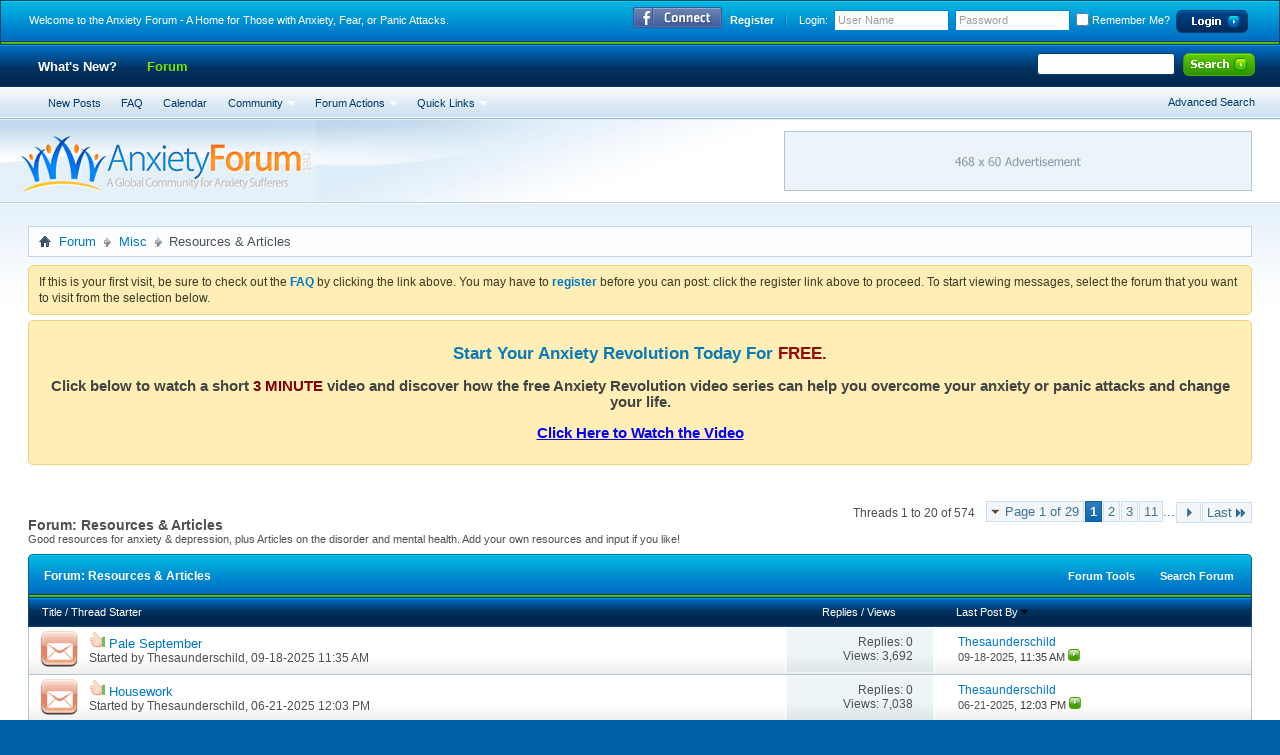

--- FILE ---
content_type: text/html; charset=ISO-8859-1
request_url: http://anxietyforum.net/forum/forumdisplay.php?13-Resources-amp-Articles&s=381f7091aa7b27abd5cb37cc9eb24b81
body_size: 14013
content:
<!DOCTYPE html PUBLIC "-//W3C//DTD XHTML 1.0 Transitional//EN" "http://www.w3.org/TR/xhtml1/DTD/xhtml1-transitional.dtd">
<html xmlns="http://www.w3.org/1999/xhtml" xmlns:fb="http://www.facebook.com/2008/fbml" dir="ltr" lang="en" id="vbulletin_html">
<head>
	<!-- Forum Runner Begin -->
<script type="text/javascript" src="http://anxietyforum.net/forum/forumrunner/detect.js"></script>
<!-- Forum Runner End --><meta http-equiv="Content-Type" content="text/html; charset=ISO-8859-1" />
<meta id="e_vb_meta_bburl" name="vb_meta_bburl" content="http://anxietyforum.net/forum" />
<base href="http://anxietyforum.net/forum/" /><!--[if IE]></base><![endif]-->
<meta name="generator" content="vBulletin 4.2.0" />

	<link rel="Shortcut Icon" href="favicon.ico" type="image/x-icon" />


		<meta name="keywords" content="Resources &amp; Articles, anxiety, anxiety forum, panic attacks, anxiety chat, panic attack chat" />
		<meta name="description" content="Good resources for anxiety &amp; depression, plus Articles on the disorder and mental health. Add your own resources and input if you like!" />



	<meta property="fb:app_id" content="145453775574466" />
<meta property="og:site_name" content="Anxiety Forum - A Home for Those with Anxiety, Fear, or Panic Attacks" />
<meta property="og:description" content="The Anxiety Forum is a free worldwide community for those struggling with anxiety, fear, or panic attacks. Over 100,000 members and growing daily!" />
<meta property="og:url" content="http://anxietyforum.net/forum" />
<meta property="og:type" content="website" />




<script type="text/javascript">
<!--
	if (typeof YAHOO === 'undefined') // Load ALL YUI Local
	{
		document.write('<script type="text/javascript" src="clientscript/yui/yuiloader-dom-event/yuiloader-dom-event.js?v=420"><\/script>');
		document.write('<script type="text/javascript" src="clientscript/yui/connection/connection-min.js?v=420"><\/script>');
		var yuipath = 'clientscript/yui';
		var yuicombopath = '';
		var remoteyui = false;
	}
	else	// Load Rest of YUI remotely (where possible)
	{
		var yuipath = 'clientscript/yui';
		var yuicombopath = '';
		var remoteyui = true;
		if (!yuicombopath)
		{
			document.write('<script type="text/javascript" src="clientscript/yui/connection/connection-min.js"><\/script>');
		}
	}
	var SESSIONURL = "s=fb5751fec2c2d6607d3d645881309c7a&";
	var SECURITYTOKEN = "guest";
	var IMGDIR_MISC = "images/styles/BlueDemon/misc";
	var IMGDIR_BUTTON = "images/styles/BlueDemon/buttons";
	var vb_disable_ajax = parseInt("0", 10);
	var SIMPLEVERSION = "420";
	var BBURL = "http://anxietyforum.net/forum";
	var LOGGEDIN = 0 > 0 ? true : false;
	var THIS_SCRIPT = "forumdisplay";
	var RELPATH = "forumdisplay.php?13-Resources-amp-Articles";
	var PATHS = {
		forum : "",
		cms   : "",
		blog  : ""
	};
	var AJAXBASEURL = "http://anxietyforum.net/forum/";
// -->
</script>
<script type="text/javascript" src="http://anxietyforum.net/forum/clientscript/vbulletin-core.js?v=420"></script>





	<link rel="stylesheet" type="text/css" href="css.php?styleid=2&amp;langid=1&amp;d=1560984628&amp;td=ltr&amp;sheet=bbcode.css,editor.css,popupmenu.css,reset-fonts.css,vbulletin.css,vbulletin-chrome.css,vbulletin-formcontrols.css," />

	<!--[if lt IE 8]>
	<link rel="stylesheet" type="text/css" href="css.php?styleid=2&amp;langid=1&amp;d=1560984628&amp;td=ltr&amp;sheet=popupmenu-ie.css,vbulletin-ie.css,vbulletin-chrome-ie.css,vbulletin-formcontrols-ie.css,editor-ie.css" />
	<![endif]-->


	<title>Resources &amp; Articles</title>
	
	<script type="text/javascript" src="clientscript/vbulletin_read_marker.js?v=420"></script>
	
	
		<link rel="stylesheet" type="text/css" href="css.php?styleid=2&amp;langid=1&amp;d=1560984628&amp;td=ltr&amp;sheet=toolsmenu.css,forumbits.css,forumdisplay.css,threadlist.css,options.css" />
	

	<!--[if lt IE 8]>
	<script type="text/javascript" src="clientscript/vbulletin-threadlist-ie.js?v=420"></script>
		<link rel="stylesheet" type="text/css" href="css.php?styleid=2&amp;langid=1&amp;d=1560984628&amp;td=ltr&amp;sheet=toolsmenu-ie.css,forumbits-ie.css,forumdisplay-ie.css,threadlist-ie.css,options-ie.css" />
	<![endif]-->
	<link rel="stylesheet" type="text/css" href="css.php?styleid=2&amp;langid=1&amp;d=1560984628&amp;td=ltr&amp;sheet=additional.css" />

<link rel="stylesheet" type="text/css" href="css.php?styleid=2&amp;langid=1&amp;d=1560984628&amp;sheet=additional.css" />
</head>

<body>

<link type="text/css" href="/forum/cometchat/cometchatcss.php" rel="stylesheet" charset="utf-8">
<script type="text/javascript" src="/forum/cometchat/cometchatjs.php" charset="utf-8"></script>
<div id="topBar"><div class="skinWrap">
	<div class="topWelcome">
		Welcome to the Anxiety Forum - A Home for Those with Anxiety, Fear, or Panic Attacks.
	</div>
	<div class="memberBox">
	
				
				<div class="loginLeft">
				<ul>
					<li id="fb_headerbox" class="hidden">

	<a id="fb_loginbtn" href="#"><img src="images/styles/BlueDemon/misc/facebook_login.gif" alt="The Facebook Platform" /></a>

</li>

				</ul>
				</div>
				
		<div class="loginLeft">
		<!-- login form -->
            <script type="text/javascript" src="clientscript/vbulletin_md5.js?v=420"></script>
            <form id="navbar_loginform" action="login.php?s=fb5751fec2c2d6607d3d645881309c7a&amp;do=login" method="post" onsubmit="md5hash(vb_login_password, vb_login_md5password, vb_login_md5password_utf, 0)">
					
		<ul>
		
			<li><a href="register.php?s=fb5751fec2c2d6607d3d645881309c7a" rel="nofollow" class="notreg">Register</a></li>
		
			<li ><span class="loginTxt">Login:</span></li>
			<li class="inputPad"><div class="loginBoxInput"><input type="text" class="loginInput" name="vb_login_username" id="navbar_username" size="10" accesskey="u" tabindex="101" value="User Name" /></div></li>
			<li class="inputPad"><div class="loginBoxInput"><input type="password" class="loginInput" tabindex="102" name="vb_login_password" id="navbar_password" size="10" /><input type="text" class="loginInput" tabindex="102" name="vb_login_password_hint" id="navbar_password_hint" size="10" value="Password" style="display:none;" /></div></li>
			<li class="rememberMe"><label for="cb_cookieuser_navbar"><input type="checkbox" name="cookieuser" value="1" id="cb_cookieuser_navbar" class="cb_cookieuser_navbar" accesskey="c" tabindex="103" /> Remember Me?</label></li>
			<li class="inputPad"><input type="image" src="images/styles/BlueDemon/style/loginButton.gif" tabindex="104" value="Log in" title="Enter your username and password in the boxes provided to login, or click the 'register' button to create a profile for yourself." accesskey="s" /></li>
		</ul>

		<input type="hidden" name="s" value="fb5751fec2c2d6607d3d645881309c7a" />
		<input type="hidden" name="securitytoken" value="guest" />
		<input type="hidden" name="do" value="login" />
		<input type="hidden" name="vb_login_md5password" />
		<input type="hidden" name="vb_login_md5password_utf" />
		</form>
			<script type="text/javascript">
			YAHOO.util.Dom.setStyle('navbar_password_hint', "display", "inline");
			YAHOO.util.Dom.setStyle('navbar_password', "display", "none");
			vB_XHTML_Ready.subscribe(function()
			{
			//
				YAHOO.util.Event.on('navbar_username', "focus", navbar_username_focus);
				YAHOO.util.Event.on('navbar_username', "blur", navbar_username_blur);
				YAHOO.util.Event.on('navbar_password_hint', "focus", navbar_password_hint);
				YAHOO.util.Event.on('navbar_password', "blur", navbar_password);
			});
			
			function navbar_username_focus(e)
			{
			//
				var textbox = YAHOO.util.Event.getTarget(e);
				if (textbox.value == 'User Name')
				{
				//
					textbox.value='';
					textbox.style.color='#000000';
				}
			}

			function navbar_username_blur(e)
			{
			//
				var textbox = YAHOO.util.Event.getTarget(e);
				if (textbox.value == '')
				{
				//
					textbox.value='User Name';
					textbox.style.color='#777777';
				}
			}
			function navbar_password_hint(e)
			{
			//
				var textbox = YAHOO.util.Event.getTarget(e);
				
				YAHOO.util.Dom.setStyle('navbar_password_hint', "display", "none");
				YAHOO.util.Dom.setStyle('navbar_password', "display", "inline");
				YAHOO.util.Dom.get('navbar_password').focus();
			}

			function navbar_password(e)
			{
			//
				var textbox = YAHOO.util.Event.getTarget(e);
				
				if (textbox.value == '')
				{
					YAHOO.util.Dom.setStyle('navbar_password_hint', "display", "inline");
					YAHOO.util.Dom.setStyle('navbar_password', "display", "none");
				}
			}	

			</script>
		<!-- / login form -->
			</div>
	
	</div>			
</div></div>
<div class="above_body"> <!-- closing tag is in template navbar -->
<div class="headerWrapBox"><div class="skinWrap">
	<div class="bannerBox">
		
	</div>
	
</div>

<div id="navbar" class="navbar">
<div class="navLeft"><div class="navRight"><div class="navWrap">
	<ul id="navtabs" class="navtabs floatcontainer">
		
		
	<li id="vbtab_whatsnew">
		<a class="navtab" href="activity.php?s=fb5751fec2c2d6607d3d645881309c7a">What's New?</a>
		
	</li>

	<li class="selected" id="vbtab_forum">
		<a class="navtab" href="forum.php?s=fb5751fec2c2d6607d3d645881309c7a">Forum</a>
		
			<ul class="floatcontainer">
				
					
						
							<li id="vbflink_newposts"><a href="search.php?s=fb5751fec2c2d6607d3d645881309c7a&amp;do=getnew&contenttype=vBForum_Post">New Posts</a></li>
						
					
				
					
						
							<li id="vbflink_faq"><a href="faq.php?s=fb5751fec2c2d6607d3d645881309c7a">FAQ</a></li>
						
					
				
					
						
							<li id="vbflink_calendar"><a href="calendar.php?s=fb5751fec2c2d6607d3d645881309c7a">Calendar</a></li>
						
					
				
					
						<li class="popupmenu" id="vbmenu_community">
							<a href="javascript://" class="popupctrl">Community</a>
							<ul class="popupbody popuphover">
								
									<li id="vbclink_members"><a href="memberlist.php?s=fb5751fec2c2d6607d3d645881309c7a">Member List</a></li>
								
								
							</ul>
						</li>
					
				
					
						<li class="popupmenu" id="vbmenu_actions">
							<a href="javascript://" class="popupctrl">Forum Actions</a>
							<ul class="popupbody popuphover">
								
									<li id="vbalink_mfr"><a href="forumdisplay.php?s=fb5751fec2c2d6607d3d645881309c7a&amp;do=markread&markreadhash=guest">Mark Forums Read</a></li>
								
								
							</ul>
						</li>
					
				
					
						<li class="popupmenu" id="vbmenu_qlinks">
							<a href="javascript://" class="popupctrl">Quick Links</a>
							<ul class="popupbody popuphover">
								
									<li id="vbqlink_posts"><a href="search.php?s=fb5751fec2c2d6607d3d645881309c7a&amp;do=getdaily&contenttype=vBForum_Post">Today's Posts</a></li>
								
									<li id="vbqlink_leaders"><a href="showgroups.php?s=fb5751fec2c2d6607d3d645881309c7a">View Site Leaders</a></li>
								
								
							</ul>
						</li>
					
				
				
			</ul>
		
	</li>

		
	</ul>

	
	<div id="searchBox" class="searchBox">
		<form action="search.php?s=fb5751fec2c2d6607d3d645881309c7a&amp;do=process" method="post">
			
			<input type="hidden" name="securitytoken" value="guest" />
			<input type="hidden" name="do" value="process" />
			<span class="searchBox_container"><input type="text" value="" class="textbox" name="query" tabindex="99"/></span>
			<span class="searchBox_button"><input type="image" src="images/styles/BlueDemon/buttons/search.png" name="submit" onclick="document.getElementById('navbar_search').submit;" tabindex="100"/></span>
		</form>
		<ul class="searchBox_advanced_search">
			<li><a href="search.php?s=fb5751fec2c2d6607d3d645881309c7a" accesskey="4">Advanced Search</a></li>
		</ul>
	</div>
	
</div></div></div>
</div>
<div id="header" class="floatcontainer doc_header"><div class="skinWrap"><div class="headerWrap">

	<div><a name="top" href="forum.php?s=fb5751fec2c2d6607d3d645881309c7a" id="logo"><img src="images/styles/BlueDemon/style/logo.jpg" alt="Anxiety Forum - A Home for Those with Anxiety, Fear, or Panic Attacks - Powered by vBulletin" /></a></div>

</div></div></div>
</div>
</div><!-- closing div for above_body -->
<!-- Custom Content Wrap -->
		<div id="contentMain"><div class="skinWrap">
			<div id="contentBox">
				<div class="contentBoxLeft"><div class="contentBoxRight">
<!-- Custom Content Wrap End -->

<div class="body_wrapper_cvb">
<div id="breadcrumb" class="breadcrumb">
<div class="bcLeft"><div class="bcRight">
	<ul class="floatcontainer">
		<li class="navbithome"><a href="index.php?s=fb5751fec2c2d6607d3d645881309c7a" accesskey="1"><img src="images/styles/BlueDemon/misc/navbit-home.png" alt="Home" /></a></li>

		
	<li class="navbit"><a href="forum.php?s=fb5751fec2c2d6607d3d645881309c7a">Forum</a></li>

	<li class="navbit"><a href="forumdisplay.php?4-Misc&amp;s=fb5751fec2c2d6607d3d645881309c7a">Misc</a></li>

		
	<li class="navbit lastnavbit"><span>Resources &amp; Articles</span></li>

	</ul>
	<hr />
</div></div>
</div>

 
 


	<form action="profile.php?do=dismissnotice" method="post" id="notices" class="notices">
		<input type="hidden" name="do" value="dismissnotice" />
		<input type="hidden" name="s" value="s=fb5751fec2c2d6607d3d645881309c7a&amp;" />
		<input type="hidden" name="securitytoken" value="guest" />
		<input type="hidden" id="dismiss_notice_hidden" name="dismiss_noticeid" value="" />
		<input type="hidden" name="url" value="" />
		<ol>
			<li class="restore" id="navbar_notice_1">
	
	If this is your first visit, be sure to
		check out the <a href="faq.php?s=fb5751fec2c2d6607d3d645881309c7a" target="_blank"><b>FAQ</b></a> by clicking the
		link above. You may have to <a href="register.php?s=fb5751fec2c2d6607d3d645881309c7a" target="_blank"><b>register</b></a>
		before you can post: click the register link above to proceed. To start viewing messages,
		select the forum that you want to visit from the selection below.
</li><li class="restore" id="navbar_notice_3">
	
	<h1 style="text-align: center;"><span style="color: #0b7ab6;">Start Your Anxiety Revolution Today For</span> <span style="color: #970a09;">FREE.</span></h1>
<h2 class="sales-postheadline" style="text-align: center;"><span style="color: #444444;">Click below to watch a short <span style="color: #800000;">3 MINUTE</span> video and discover how the free Anxiety Revolution video series can help you overcome your anxiety or panic attacks and change your life.</span></h2>
<h2 style="text-align: center;"><a href="http://anxietyrevolution.com"><span style="text-decoration: underline; color: #0000ff;">Click Here to Watch the Video</span></a></h2>
</li>
		</ol>
	</form>





<div id="above_threadlist" class="above_threadlist">

	
	<div class="threadpagenav">
		<form action="forumdisplay.php?13-Resources-amp-Articles/page11&amp;s=fb5751fec2c2d6607d3d645881309c7a" method="get" class="pagination popupmenu nohovermenu">
<input type="hidden" name="f" value="13" /><input type="hidden" name="s" value="fb5751fec2c2d6607d3d645881309c7a" />
	
		<span><a href="javascript://" class="popupctrl">Page 1 of 29</a></span>
		
		
		
		<span class="selected"><a href="javascript://" title="Results 1 to 20 of 574">1</a></span><span><a href="forumdisplay.php?13-Resources-amp-Articles/page2&amp;s=fb5751fec2c2d6607d3d645881309c7a" title="Show results 21 to 40 of 574">2</a></span><span><a href="forumdisplay.php?13-Resources-amp-Articles/page3&amp;s=fb5751fec2c2d6607d3d645881309c7a" title="Show results 41 to 60 of 574">3</a></span><span><a href="forumdisplay.php?13-Resources-amp-Articles/page11&amp;s=fb5751fec2c2d6607d3d645881309c7a" title="Show results 201 to 220 of 574"><!--+10-->11</a></span>
		
		<span class="separator">...</span>
		
		
		<span class="prev_next"><a rel="next" href="forumdisplay.php?13-Resources-amp-Articles/page2&amp;s=fb5751fec2c2d6607d3d645881309c7a" title="Next Page - Results 21 to 40 of 574"><img src="images/styles/BlueDemon/pagination/next-right.png" alt="Next" /></a></span>
		
		
		<span class="first_last"><a href="forumdisplay.php?13-Resources-amp-Articles/page29&amp;s=fb5751fec2c2d6607d3d645881309c7a" title="Last Page - Results 561 to 574 of 574">Last<img src="images/styles/BlueDemon/pagination/last-right.png" alt="Last" /></a></span>
		
	
	<ul class="popupbody popuphover">
		<li class="formsubmit jumptopage"><label>Jump to page: <input type="text" name="page" size="4" /></label> <input type="submit" class="button" value="Go" /></li>
	</ul>
</form>
		<div id="threadpagestats" class="threadpagestats">Threads 1 to 20 of 574</div>
	</div>
	
</div>
<div id="pagetitle" class="pagetitle">
	<h1>Forum: <span class="forumtitle">Resources &amp; Articles</span></h1>
	<p class="description">Good resources for anxiety &amp; depression, plus Articles on the disorder and mental health. Add your own resources and input if you like!</p>
</div>



	
<!-- Start Forum tcat Heading ForumThemes  -->
<div class="forumbits">
<div class="tcatBar">
	<div class="tcatLeft"><div class="tcatRight foruminfo L1 collapse"><div class="tcatWrap">
		<h2>
			Forum: <span class="forumtitle">Resources &amp; Articles</span>
		</h2>
	<div id="above_threadlist_controls" class="tcat_threadlist_controls">
		<div>
		<ul class="popupgroup forumdisplaypopups" id="forumdisplaypopups">
			<li class="popupmenu nohovermenu" id="forumtools">
				<h6><a href="javascript://" class="popupctrl" rel="nofollow">Forum Tools</a></h6>
				<ul class="popupbody popuphover">
					
						<li>
							<a href="forumdisplay.php?s=fb5751fec2c2d6607d3d645881309c7a&amp;do=markread&amp;f=13&amp;markreadhash=guest" rel="nofollow" onclick="return mark_forum_and_threads_read(13);">
								Mark This Forum Read
							</a>
						</li>
						
					<li><a href="forumdisplay.php?4-Misc&amp;s=fb5751fec2c2d6607d3d645881309c7a" rel="nofollow">View Parent Forum</a></li>
				</ul>
			</li>
                        
			<li class="popupmenu nohovermenu forumsearch menusearch" id="forumsearch">
				<h6><a href="javascript://" class="popupctrl">Search Forum</a></h6>
				<form action="search.php?do=process" method="get">
				<ul class="popupbody popuphover">
					<li>
						<input type="text" class="searchbox" name="q" value="Search..." />
						<input type="submit" class="button" value="Search" />
					</li>
					<li class="formsubmit" id="popupsearch">
						<div class="submitoptions">
							<label><input type="radio" name="showposts" value="0" checked="checked" /> Show Threads</label>
							<label><input type="radio" name="showposts" value="1" /> Show Posts</label>
						</div>
						<div class="advancedsearchlink"><a href="search.php?s=fb5751fec2c2d6607d3d645881309c7a&amp;search_type=1&amp;contenttype=vBForum_Post&amp;forumchoice[]=13" rel="nofollow">Advanced Search</a></div>

					</li>
				</ul>
				<input type="hidden" name="s" value="fb5751fec2c2d6607d3d645881309c7a" />
				<input type="hidden" name="securitytoken" value="guest" />
				<input type="hidden" name="do" value="process" />
				<input type="hidden" name="contenttype" value="vBForum_Post" />
				<input type="hidden" name="forumchoice[]" value="13" />
				<input type="hidden" name="childforums" value="1" />
				<input type="hidden" name="exactname" value="1" />
				</form>
			</li>
			



		</ul>
			
		</div>
	</div>
	</div></div></div>
</div>
<!-- End Forum tcat Heading ForumThemes  -->


	


<div class="forumbitBody">

	<form id="thread_inlinemod_form" action="inlinemod.php?forumid=13" method="post">
<div id="threadlist" class="threadlist">

		<h2 class="hidden">Threads in This Forum</h2>

		<div>
			<div class="threadlisthead table">
				<div>
				<span class="threadinfo">
					<span class="threadtitle">
						<a href="forumdisplay.php?13-Resources-amp-Articles&amp;s=fb5751fec2c2d6607d3d645881309c7a&amp;sort=title&amp;order=asc" rel="nofollow">Title</a> /
						<a href="forumdisplay.php?13-Resources-amp-Articles&amp;s=fb5751fec2c2d6607d3d645881309c7a&amp;sort=postusername&amp;order=asc" rel="nofollow">Thread Starter</a>
					</span>
				</span>
				

					<span class="threadstats td"><a href="forumdisplay.php?13-Resources-amp-Articles&amp;s=fb5751fec2c2d6607d3d645881309c7a&amp;sort=replycount&amp;order=desc" rel="nofollow">Replies</a> / <a href="forumdisplay.php?13-Resources-amp-Articles&amp;s=fb5751fec2c2d6607d3d645881309c7a&amp;sort=views&amp;order=desc" rel="nofollow">Views</a></span>
					<span class="threadlastpost td"><a href="forumdisplay.php?13-Resources-amp-Articles&amp;s=fb5751fec2c2d6607d3d645881309c7a&amp;sort=lastpost&amp;order=asc" rel="nofollow">Last Post By<img class="sortarrow" src="images/styles/BlueDemon/buttons/sortarrow-asc.png" alt="Reverse Sort Order" border="0" /></a></span>
					
				
				</div>
			</div>

			
			
				<ol id="threads" class="threads">
					<li class="threadbit hot" id="thread_43763">
	<div class="rating0 nonsticky">
		<div class="threadinfo" title="by Fiona Apple.">
			<!--  status icon block -->
			<a class="threadstatus" rel="vB::AJAX" ></a>

			<!-- title / author block -->
			<div class="inner">
				<h3 class="threadtitle">
                    	

                    
                            <img src="images/icons/icon14.png" alt="Thumbs up" border="0" />
                    

					
                                        
 					
                	<a class="title" href="showthread.php?43763-Pale-September&amp;s=fb5751fec2c2d6607d3d645881309c7a" id="thread_title_43763">Pale September</a>
				</h3>

				<div class="threadmeta">				
					<div class="author">
												
						
							<span class="label">Started by&nbsp;<a href="member.php?285765-Thesaunderschild&amp;s=fb5751fec2c2d6607d3d645881309c7a" class="username understate" title="Started by Thesaunderschild on 09-18-2025 11:35 AM">Thesaunderschild</a>,&nbsp;09-18-2025&nbsp;11:35 AM</span>
						
						
						
						<!-- iconinfo -->
						<div class="threaddetails td">
							<div class="threaddetailicons">
								
								
								
								
								
								
							</div>
						</div>
					</div>
					
				</div>

			</div>
		</div>
		
		<!-- threadstats -->
		
		<ul class="threadstats td alt" title="">
			
				<li>Replies: <a href="misc.php?do=whoposted&amp;t=43763" onclick="who(43763); return false;" class="understate">0</a></li>
				<li>Views: 3,692</li>
			
			<li class="hidden">Rating0 / 5</li>
		</ul>
							
		<!-- lastpost -->
		<dl class="threadlastpost td">
		
			<dt class="lastpostby hidden">Last Post By</dt>
			<dd><div class="popupmenu memberaction">
	<a class="username offline popupctrl" href="member.php?285765-Thesaunderschild&amp;s=fb5751fec2c2d6607d3d645881309c7a" title="Thesaunderschild is offline"><strong>Thesaunderschild</strong></a>
	<ul class="popupbody popuphover memberaction_body">
		<li class="left">
			<a href="member.php?285765-Thesaunderschild&amp;s=fb5751fec2c2d6607d3d645881309c7a" class="siteicon_profile">
				View Profile
			</a>
		</li>
		
		<li class="right">
			<a href="search.php?s=fb5751fec2c2d6607d3d645881309c7a&amp;do=finduser&amp;userid=285765&amp;contenttype=vBForum_Post&amp;showposts=1" class="siteicon_forum" rel="nofollow">
				View Forum Posts
			</a>
		</li>
		
		
		
		
		
		
		
		

		

		
		
	</ul>
</div></dd>
			<dd>09-18-2025, <span class="time">11:35 AM</span>
			<a href="showthread.php?43763-Pale-September&amp;s=fb5751fec2c2d6607d3d645881309c7a&amp;p=260570#post260570" class="lastpostdate understate" title="Go to last post"><img src="images/styles/BlueDemon/buttons/lastpost-right.png" alt="Go to last post" /></a>
			</dd>
		
		</dl>

		
		
		
		
	</div>
</li><li class="threadbit hot" id="thread_43755">
	<div class="rating0 nonsticky">
		<div class="threadinfo" title="Housework is a future Australian classic – a Don’s Party for our time 
This new play by Emily Steel at the State Theatre Company South Australia...">
			<!--  status icon block -->
			<a class="threadstatus" rel="vB::AJAX" ></a>

			<!-- title / author block -->
			<div class="inner">
				<h3 class="threadtitle">
                    	

                    
                            <img src="images/icons/icon14.png" alt="Thumbs up" border="0" />
                    

					
                                        
 					
                	<a class="title" href="showthread.php?43755-Housework&amp;s=fb5751fec2c2d6607d3d645881309c7a" id="thread_title_43755">Housework</a>
				</h3>

				<div class="threadmeta">				
					<div class="author">
												
						
							<span class="label">Started by&nbsp;<a href="member.php?285765-Thesaunderschild&amp;s=fb5751fec2c2d6607d3d645881309c7a" class="username understate" title="Started by Thesaunderschild on 06-21-2025 12:03 PM">Thesaunderschild</a>,&nbsp;06-21-2025&nbsp;12:03 PM</span>
						
						
						
						<!-- iconinfo -->
						<div class="threaddetails td">
							<div class="threaddetailicons">
								
								
								
								
								
								
							</div>
						</div>
					</div>
					
				</div>

			</div>
		</div>
		
		<!-- threadstats -->
		
		<ul class="threadstats td alt" title="">
			
				<li>Replies: <a href="misc.php?do=whoposted&amp;t=43755" onclick="who(43755); return false;" class="understate">0</a></li>
				<li>Views: 7,038</li>
			
			<li class="hidden">Rating0 / 5</li>
		</ul>
							
		<!-- lastpost -->
		<dl class="threadlastpost td">
		
			<dt class="lastpostby hidden">Last Post By</dt>
			<dd><div class="popupmenu memberaction">
	<a class="username offline popupctrl" href="member.php?285765-Thesaunderschild&amp;s=fb5751fec2c2d6607d3d645881309c7a" title="Thesaunderschild is offline"><strong>Thesaunderschild</strong></a>
	<ul class="popupbody popuphover memberaction_body">
		<li class="left">
			<a href="member.php?285765-Thesaunderschild&amp;s=fb5751fec2c2d6607d3d645881309c7a" class="siteicon_profile">
				View Profile
			</a>
		</li>
		
		<li class="right">
			<a href="search.php?s=fb5751fec2c2d6607d3d645881309c7a&amp;do=finduser&amp;userid=285765&amp;contenttype=vBForum_Post&amp;showposts=1" class="siteicon_forum" rel="nofollow">
				View Forum Posts
			</a>
		</li>
		
		
		
		
		
		
		
		

		

		
		
	</ul>
</div></dd>
			<dd>06-21-2025, <span class="time">12:03 PM</span>
			<a href="showthread.php?43755-Housework&amp;s=fb5751fec2c2d6607d3d645881309c7a&amp;p=260556#post260556" class="lastpostdate understate" title="Go to last post"><img src="images/styles/BlueDemon/buttons/lastpost-right.png" alt="Go to last post" /></a>
			</dd>
		
		</dl>

		
		
		
		
	</div>
</li><li class="threadbit hot" id="thread_43746">
	<div class="rating0 nonsticky">
		<div class="threadinfo" title="Australia &#129667;&#127462;&#127482;&#129432;&#128040;&#127759;&#129652;&#127867;&#127966;&#128375;&#128010; &#127462; &#127482;&#127965;&#129416;&#11015;&#65039;&#129667;&#127462;&#127482;&#129432;&#128040;&#127759;&#129652;&#127867;&#65533;&#6553;">
			<!--  status icon block -->
			<a class="threadstatus" rel="vB::AJAX" ></a>

			<!-- title / author block -->
			<div class="inner">
				<h3 class="threadtitle">
                    	

                    
                            <img src="images/icons/icon14.png" alt="Thumbs up" border="0" />
                    

					
                                        
 					
                	<a class="title" href="showthread.php?43746-the-age-newspaper-Australia-&#129667-&#127462-&#127482-&#129432-&#128040-&#127759-&#129652-&#127867-&#127966-&#128375-&#128010-&#127462-&#127482-&#127965-&#129416-&#11015;&#65039;&#129667-&#127462-&#127482-&#129432-&#128040-&#127759-&#129652-1278&amp;s=fb5751fec2c2d6607d3d645881309c7a" id="thread_title_43746">the age newspaper Australia &#129667;&#127462;&#127482;&#129432;&#128040;&#127759;&#129652;&#127867;&#127966;&#128375;&#128010; &#127462; &#127482;&#127965;&#129416;&#11015;&#65039;&#129667;&#127462;&#127482;&#129432;&#128040;&#127759;&#129652;&#1278</a>
				</h3>

				<div class="threadmeta">				
					<div class="author">
												
						
							<span class="label">Started by&nbsp;<a href="member.php?285765-Thesaunderschild&amp;s=fb5751fec2c2d6607d3d645881309c7a" class="username understate" title="Started by Thesaunderschild on 06-19-2025 12:56 PM">Thesaunderschild</a>,&nbsp;06-19-2025&nbsp;12:56 PM</span>
						
						
						
						<!-- iconinfo -->
						<div class="threaddetails td">
							<div class="threaddetailicons">
								
								
								
								
								
								
							</div>
						</div>
					</div>
					
				</div>

			</div>
		</div>
		
		<!-- threadstats -->
		
		<ul class="threadstats td alt" title="">
			
				<li>Replies: <a href="misc.php?do=whoposted&amp;t=43746" onclick="who(43746); return false;" class="understate">0</a></li>
				<li>Views: 3,041</li>
			
			<li class="hidden">Rating0 / 5</li>
		</ul>
							
		<!-- lastpost -->
		<dl class="threadlastpost td">
		
			<dt class="lastpostby hidden">Last Post By</dt>
			<dd><div class="popupmenu memberaction">
	<a class="username offline popupctrl" href="member.php?285765-Thesaunderschild&amp;s=fb5751fec2c2d6607d3d645881309c7a" title="Thesaunderschild is offline"><strong>Thesaunderschild</strong></a>
	<ul class="popupbody popuphover memberaction_body">
		<li class="left">
			<a href="member.php?285765-Thesaunderschild&amp;s=fb5751fec2c2d6607d3d645881309c7a" class="siteicon_profile">
				View Profile
			</a>
		</li>
		
		<li class="right">
			<a href="search.php?s=fb5751fec2c2d6607d3d645881309c7a&amp;do=finduser&amp;userid=285765&amp;contenttype=vBForum_Post&amp;showposts=1" class="siteicon_forum" rel="nofollow">
				View Forum Posts
			</a>
		</li>
		
		
		
		
		
		
		
		

		

		
		
	</ul>
</div></dd>
			<dd>06-19-2025, <span class="time">12:56 PM</span>
			<a href="showthread.php?43746-the-age-newspaper-Australia-&#129667-&#127462-&#127482-&#129432-&#128040-&#127759-&#129652-&#127867-&#127966-&#128375-&#128010-&#127462-&#127482-&#127965-&#129416-&#11015;&#65039;&#129667-&#127462-&#127482-&#129432-&#128040-&#127759-&#129652-1278&amp;s=fb5751fec2c2d6607d3d645881309c7a&amp;p=260547#post260547" class="lastpostdate understate" title="Go to last post"><img src="images/styles/BlueDemon/buttons/lastpost-right.png" alt="Go to last post" /></a>
			</dd>
		
		</dl>

		
		
		
		
	</div>
</li><li class="threadbit hot" id="thread_43733">
	<div class="rating0 nonsticky">
		<div class="threadinfo" title="With its waterfront vibes, here are 21 water-themed reasons to love Docklands, Melbourne: 1. Waterfront Dining, Cafes, Restaurants and Bars Looking...">
			<!--  status icon block -->
			<a class="threadstatus" rel="vB::AJAX" ></a>

			<!-- title / author block -->
			<div class="inner">
				<h3 class="threadtitle">
                    	

                    
                            <img src="images/icons/icon14.png" alt="Thumbs up" border="0" />
                    

					
                                        
 					
                	<a class="title" href="showthread.php?43733-Docklands-Melbourne&amp;s=fb5751fec2c2d6607d3d645881309c7a" id="thread_title_43733">Docklands, Melbourne</a>
				</h3>

				<div class="threadmeta">				
					<div class="author">
												
						
							<span class="label">Started by&nbsp;<a href="member.php?285765-Thesaunderschild&amp;s=fb5751fec2c2d6607d3d645881309c7a" class="username understate" title="Started by Thesaunderschild on 06-16-2025 01:13 PM">Thesaunderschild</a>,&nbsp;06-16-2025&nbsp;01:13 PM</span>
						
						
						
						<!-- iconinfo -->
						<div class="threaddetails td">
							<div class="threaddetailicons">
								
								
								
								
								
								
							</div>
						</div>
					</div>
					
				</div>

			</div>
		</div>
		
		<!-- threadstats -->
		
		<ul class="threadstats td alt" title="">
			
				<li>Replies: <a href="misc.php?do=whoposted&amp;t=43733" onclick="who(43733); return false;" class="understate">0</a></li>
				<li>Views: 2,588</li>
			
			<li class="hidden">Rating0 / 5</li>
		</ul>
							
		<!-- lastpost -->
		<dl class="threadlastpost td">
		
			<dt class="lastpostby hidden">Last Post By</dt>
			<dd><div class="popupmenu memberaction">
	<a class="username offline popupctrl" href="member.php?285765-Thesaunderschild&amp;s=fb5751fec2c2d6607d3d645881309c7a" title="Thesaunderschild is offline"><strong>Thesaunderschild</strong></a>
	<ul class="popupbody popuphover memberaction_body">
		<li class="left">
			<a href="member.php?285765-Thesaunderschild&amp;s=fb5751fec2c2d6607d3d645881309c7a" class="siteicon_profile">
				View Profile
			</a>
		</li>
		
		<li class="right">
			<a href="search.php?s=fb5751fec2c2d6607d3d645881309c7a&amp;do=finduser&amp;userid=285765&amp;contenttype=vBForum_Post&amp;showposts=1" class="siteicon_forum" rel="nofollow">
				View Forum Posts
			</a>
		</li>
		
		
		
		
		
		
		
		

		

		
		
	</ul>
</div></dd>
			<dd>06-16-2025, <span class="time">01:13 PM</span>
			<a href="showthread.php?43733-Docklands-Melbourne&amp;s=fb5751fec2c2d6607d3d645881309c7a&amp;p=260534#post260534" class="lastpostdate understate" title="Go to last post"><img src="images/styles/BlueDemon/buttons/lastpost-right.png" alt="Go to last post" /></a>
			</dd>
		
		</dl>

		
		
		
		
	</div>
</li><li class="threadbit hot" id="thread_43708">
	<div class="rating0 nonsticky">
		<div class="threadinfo" title="Australia &#129667;&#127462;&#127482;&#129432;&#128040;&#127759;&#129652;&#127867;&#127966;&#128375;&#128010; &#127462; &#127482;&#127965;&#129416;&#11015;&#65039;&#129667;&#127462;&#127482;&#129432;&#128040;&#127759;&#129652;&#127867;&#65533;&#6553;">
			<!--  status icon block -->
			<a class="threadstatus" rel="vB::AJAX" ></a>

			<!-- title / author block -->
			<div class="inner">
				<h3 class="threadtitle">
                    	

                    
                            <img src="images/icons/icon14.png" alt="Thumbs up" border="0" />
                    

					
                                        
 					
                	<a class="title" href="showthread.php?43708-Australia-&#129667-&#127462-&#127482-&#129432-&#128040-&#127759-&#129652-&#127867-&#127966-&#128375-&#128010-&#127462-&#127482-&#127965-&#129416-&#11015;&#65039;&#129667-&#127462-&#127482-&#129432-&#128040-&#127759-&#129652-&#127867-&#65533;&#6553;&amp;s=fb5751fec2c2d6607d3d645881309c7a" id="thread_title_43708">Australia &#129667;&#127462;&#127482;&#129432;&#128040;&#127759;&#129652;&#127867;&#127966;&#128375;&#128010; &#127462; &#127482;&#127965;&#129416;&#11015;&#65039;&#129667;&#127462;&#127482;&#129432;&#128040;&#127759;&#129652;&#127867;&#65533;&#6553;</a>
				</h3>

				<div class="threadmeta">				
					<div class="author">
												
						
							<span class="label">Started by&nbsp;<a href="member.php?285765-Thesaunderschild&amp;s=fb5751fec2c2d6607d3d645881309c7a" class="username understate" title="Started by Thesaunderschild on 05-26-2025 11:49 PM">Thesaunderschild</a>,&nbsp;05-26-2025&nbsp;11:49 PM</span>
						
						
						
						<!-- iconinfo -->
						<div class="threaddetails td">
							<div class="threaddetailicons">
								
									<img src="images/styles/BlueDemon/misc/tag.png" alt="australia, peter" />
								
								
								
								
								
								
							</div>
						</div>
					</div>
					
				</div>

			</div>
		</div>
		
		<!-- threadstats -->
		
		<ul class="threadstats td alt" title="">
			
				<li>Replies: <a href="misc.php?do=whoposted&amp;t=43708" onclick="who(43708); return false;" class="understate">0</a></li>
				<li>Views: 2,452</li>
			
			<li class="hidden">Rating0 / 5</li>
		</ul>
							
		<!-- lastpost -->
		<dl class="threadlastpost td">
		
			<dt class="lastpostby hidden">Last Post By</dt>
			<dd><div class="popupmenu memberaction">
	<a class="username offline popupctrl" href="member.php?285765-Thesaunderschild&amp;s=fb5751fec2c2d6607d3d645881309c7a" title="Thesaunderschild is offline"><strong>Thesaunderschild</strong></a>
	<ul class="popupbody popuphover memberaction_body">
		<li class="left">
			<a href="member.php?285765-Thesaunderschild&amp;s=fb5751fec2c2d6607d3d645881309c7a" class="siteicon_profile">
				View Profile
			</a>
		</li>
		
		<li class="right">
			<a href="search.php?s=fb5751fec2c2d6607d3d645881309c7a&amp;do=finduser&amp;userid=285765&amp;contenttype=vBForum_Post&amp;showposts=1" class="siteicon_forum" rel="nofollow">
				View Forum Posts
			</a>
		</li>
		
		
		
		
		
		
		
		

		

		
		
	</ul>
</div></dd>
			<dd>05-26-2025, <span class="time">11:49 PM</span>
			<a href="showthread.php?43708-Australia-&#129667-&#127462-&#127482-&#129432-&#128040-&#127759-&#129652-&#127867-&#127966-&#128375-&#128010-&#127462-&#127482-&#127965-&#129416-&#11015;&#65039;&#129667-&#127462-&#127482-&#129432-&#128040-&#127759-&#129652-&#127867-&#65533;&#6553;&amp;s=fb5751fec2c2d6607d3d645881309c7a&amp;p=260507#post260507" class="lastpostdate understate" title="Go to last post"><img src="images/styles/BlueDemon/buttons/lastpost-right.png" alt="Go to last post" /></a>
			</dd>
		
		</dl>

		
		
		
		
	</div>
</li><li class="threadbit hot" id="thread_43685">
	<div class="rating0 nonsticky">
		<div class="threadinfo" title="Penned by the band’s Dave Luther for his skiffle-pop band comprising of ex-pat Englishmen from his Wellington Diamond United football team, ‘Pretty...">
			<!--  status icon block -->
			<a class="threadstatus" rel="vB::AJAX" ></a>

			<!-- title / author block -->
			<div class="inner">
				<h3 class="threadtitle">
                    	

                    
                            <img src="images/icons/icon14.png" alt="Thumbs up" border="0" />
                    

					
                                        
 					
                	<a class="title" href="showthread.php?43685-Hogsnort-Rupert’s-Original-Flagon-Band-Pretty-Girl-(1970)&amp;s=fb5751fec2c2d6607d3d645881309c7a" id="thread_title_43685">Hogsnort Rupert’s Original Flagon Band - Pretty Girl (1970)</a>
				</h3>

				<div class="threadmeta">				
					<div class="author">
												
						
							<span class="label">Started by&nbsp;<a href="member.php?285765-Thesaunderschild&amp;s=fb5751fec2c2d6607d3d645881309c7a" class="username understate" title="Started by Thesaunderschild on 05-07-2025 11:56 AM">Thesaunderschild</a>,&nbsp;05-07-2025&nbsp;11:56 AM</span>
						
						
						
						<!-- iconinfo -->
						<div class="threaddetails td">
							<div class="threaddetailicons">
								
								
								
								
								
								
							</div>
						</div>
					</div>
					
				</div>

			</div>
		</div>
		
		<!-- threadstats -->
		
		<ul class="threadstats td alt" title="">
			
				<li>Replies: <a href="misc.php?do=whoposted&amp;t=43685" onclick="who(43685); return false;" class="understate">0</a></li>
				<li>Views: 3,381</li>
			
			<li class="hidden">Rating0 / 5</li>
		</ul>
							
		<!-- lastpost -->
		<dl class="threadlastpost td">
		
			<dt class="lastpostby hidden">Last Post By</dt>
			<dd><div class="popupmenu memberaction">
	<a class="username offline popupctrl" href="member.php?285765-Thesaunderschild&amp;s=fb5751fec2c2d6607d3d645881309c7a" title="Thesaunderschild is offline"><strong>Thesaunderschild</strong></a>
	<ul class="popupbody popuphover memberaction_body">
		<li class="left">
			<a href="member.php?285765-Thesaunderschild&amp;s=fb5751fec2c2d6607d3d645881309c7a" class="siteicon_profile">
				View Profile
			</a>
		</li>
		
		<li class="right">
			<a href="search.php?s=fb5751fec2c2d6607d3d645881309c7a&amp;do=finduser&amp;userid=285765&amp;contenttype=vBForum_Post&amp;showposts=1" class="siteicon_forum" rel="nofollow">
				View Forum Posts
			</a>
		</li>
		
		
		
		
		
		
		
		

		

		
		
	</ul>
</div></dd>
			<dd>05-07-2025, <span class="time">11:56 AM</span>
			<a href="showthread.php?43685-Hogsnort-Rupert’s-Original-Flagon-Band-Pretty-Girl-(1970)&amp;s=fb5751fec2c2d6607d3d645881309c7a&amp;p=260483#post260483" class="lastpostdate understate" title="Go to last post"><img src="images/styles/BlueDemon/buttons/lastpost-right.png" alt="Go to last post" /></a>
			</dd>
		
		</dl>

		
		
		
		
	</div>
</li><li class="threadbit hot" id="thread_43677">
	<div class="rating0 nonsticky">
		<div class="threadinfo" title="This is the first single from Christchurch musician  Michael Braithwaite known as Ritckie Venus.  A former Elvis Impersonator. He has played in bands...">
			<!--  status icon block -->
			<a class="threadstatus" rel="vB::AJAX" ></a>

			<!-- title / author block -->
			<div class="inner">
				<h3 class="threadtitle">
                    	

                    
                            <img src="images/icons/icon14.png" alt="Thumbs up" border="0" />
                    

					
                                        
 					
                	<a class="title" href="showthread.php?43677-Ritchie-Venus-amp-The-Blue-Beetles-Bleeding-Heart-1982&amp;s=fb5751fec2c2d6607d3d645881309c7a" id="thread_title_43677">Ritchie Venus &amp; The Blue Beetles - Bleeding Heart 1982</a>
				</h3>

				<div class="threadmeta">				
					<div class="author">
												
						
							<span class="label">Started by&nbsp;<a href="member.php?285765-Thesaunderschild&amp;s=fb5751fec2c2d6607d3d645881309c7a" class="username understate" title="Started by Thesaunderschild on 05-04-2025 10:27 PM">Thesaunderschild</a>,&nbsp;05-04-2025&nbsp;10:27 PM</span>
						
						
						
						<!-- iconinfo -->
						<div class="threaddetails td">
							<div class="threaddetailicons">
								
								
								
								
								
								
							</div>
						</div>
					</div>
					
				</div>

			</div>
		</div>
		
		<!-- threadstats -->
		
		<ul class="threadstats td alt" title="">
			
				<li>Replies: <a href="misc.php?do=whoposted&amp;t=43677" onclick="who(43677); return false;" class="understate">0</a></li>
				<li>Views: 3,033</li>
			
			<li class="hidden">Rating0 / 5</li>
		</ul>
							
		<!-- lastpost -->
		<dl class="threadlastpost td">
		
			<dt class="lastpostby hidden">Last Post By</dt>
			<dd><div class="popupmenu memberaction">
	<a class="username offline popupctrl" href="member.php?285765-Thesaunderschild&amp;s=fb5751fec2c2d6607d3d645881309c7a" title="Thesaunderschild is offline"><strong>Thesaunderschild</strong></a>
	<ul class="popupbody popuphover memberaction_body">
		<li class="left">
			<a href="member.php?285765-Thesaunderschild&amp;s=fb5751fec2c2d6607d3d645881309c7a" class="siteicon_profile">
				View Profile
			</a>
		</li>
		
		<li class="right">
			<a href="search.php?s=fb5751fec2c2d6607d3d645881309c7a&amp;do=finduser&amp;userid=285765&amp;contenttype=vBForum_Post&amp;showposts=1" class="siteicon_forum" rel="nofollow">
				View Forum Posts
			</a>
		</li>
		
		
		
		
		
		
		
		

		

		
		
	</ul>
</div></dd>
			<dd>05-04-2025, <span class="time">10:27 PM</span>
			<a href="showthread.php?43677-Ritchie-Venus-amp-The-Blue-Beetles-Bleeding-Heart-1982&amp;s=fb5751fec2c2d6607d3d645881309c7a&amp;p=260475#post260475" class="lastpostdate understate" title="Go to last post"><img src="images/styles/BlueDemon/buttons/lastpost-right.png" alt="Go to last post" /></a>
			</dd>
		
		</dl>

		
		
		
		
	</div>
</li><li class="threadbit hot" id="thread_43669">
	<div class="rating0 nonsticky">
		<div class="threadinfo" title="Sky News political contributor Chris Uhlmann says Anthony Albanese has entered the “pantheon” of Labor legends with his election win.">
			<!--  status icon block -->
			<a class="threadstatus" rel="vB::AJAX" ></a>

			<!-- title / author block -->
			<div class="inner">
				<h3 class="threadtitle">
                    	

                    
                            <img src="images/icons/icon14.png" alt="Thumbs up" border="0" />
                    

					
                                        
 					
                	<a class="title" href="showthread.php?43669-Albanese-to-join-‘pantheon’-of-Labor-legends-following-Coalition’s-epic-defeat&amp;s=fb5751fec2c2d6607d3d645881309c7a" id="thread_title_43669">Albanese to join ‘pantheon’ of Labor legends following Coalition’s epic defeat</a>
				</h3>

				<div class="threadmeta">				
					<div class="author">
												
						
							<span class="label">Started by&nbsp;<a href="member.php?285765-Thesaunderschild&amp;s=fb5751fec2c2d6607d3d645881309c7a" class="username understate" title="Started by Thesaunderschild on 05-03-2025 12:06 PM">Thesaunderschild</a>,&nbsp;05-03-2025&nbsp;12:06 PM</span>
						
						
						
						<!-- iconinfo -->
						<div class="threaddetails td">
							<div class="threaddetailicons">
								
								
								
								
								
								
							</div>
						</div>
					</div>
					
				</div>

			</div>
		</div>
		
		<!-- threadstats -->
		
		<ul class="threadstats td alt" title="">
			
				<li>Replies: <a href="misc.php?do=whoposted&amp;t=43669" onclick="who(43669); return false;" class="understate">0</a></li>
				<li>Views: 2,962</li>
			
			<li class="hidden">Rating0 / 5</li>
		</ul>
							
		<!-- lastpost -->
		<dl class="threadlastpost td">
		
			<dt class="lastpostby hidden">Last Post By</dt>
			<dd><div class="popupmenu memberaction">
	<a class="username offline popupctrl" href="member.php?285765-Thesaunderschild&amp;s=fb5751fec2c2d6607d3d645881309c7a" title="Thesaunderschild is offline"><strong>Thesaunderschild</strong></a>
	<ul class="popupbody popuphover memberaction_body">
		<li class="left">
			<a href="member.php?285765-Thesaunderschild&amp;s=fb5751fec2c2d6607d3d645881309c7a" class="siteicon_profile">
				View Profile
			</a>
		</li>
		
		<li class="right">
			<a href="search.php?s=fb5751fec2c2d6607d3d645881309c7a&amp;do=finduser&amp;userid=285765&amp;contenttype=vBForum_Post&amp;showposts=1" class="siteicon_forum" rel="nofollow">
				View Forum Posts
			</a>
		</li>
		
		
		
		
		
		
		
		

		

		
		
	</ul>
</div></dd>
			<dd>05-03-2025, <span class="time">12:06 PM</span>
			<a href="showthread.php?43669-Albanese-to-join-‘pantheon’-of-Labor-legends-following-Coalition’s-epic-defeat&amp;s=fb5751fec2c2d6607d3d645881309c7a&amp;p=260467#post260467" class="lastpostdate understate" title="Go to last post"><img src="images/styles/BlueDemon/buttons/lastpost-right.png" alt="Go to last post" /></a>
			</dd>
		
		</dl>

		
		
		
		
	</div>
</li><li class="threadbit hot" id="thread_43658">
	<div class="rating0 nonsticky">
		<div class="threadinfo" title="Terry O'Toole joined on piano (with James focusing on singing) in August 1963 and the band became The Mojos. That September, Nicky Crouch replaced...">
			<!--  status icon block -->
			<a class="threadstatus" rel="vB::AJAX" ></a>

			<!-- title / author block -->
			<div class="inner">
				<h3 class="threadtitle">
                    	

                    
                            <img src="images/icons/icon14.png" alt="Thumbs up" border="0" />
                    

					
                                        
 					
                	<a class="title" href="showthread.php?43658-The-Mojos&amp;s=fb5751fec2c2d6607d3d645881309c7a" id="thread_title_43658">The Mojos</a>
				</h3>

				<div class="threadmeta">				
					<div class="author">
												
						
							<span class="label">Started by&nbsp;<a href="member.php?285765-Thesaunderschild&amp;s=fb5751fec2c2d6607d3d645881309c7a" class="username understate" title="Started by Thesaunderschild on 05-02-2025 12:09 PM">Thesaunderschild</a>,&nbsp;05-02-2025&nbsp;12:09 PM</span>
						
						
						
						<!-- iconinfo -->
						<div class="threaddetails td">
							<div class="threaddetailicons">
								
								
								
								
								
								
							</div>
						</div>
					</div>
					
				</div>

			</div>
		</div>
		
		<!-- threadstats -->
		
		<ul class="threadstats td alt" title="">
			
				<li>Replies: <a href="misc.php?do=whoposted&amp;t=43658" onclick="who(43658); return false;" class="understate">0</a></li>
				<li>Views: 2,906</li>
			
			<li class="hidden">Rating0 / 5</li>
		</ul>
							
		<!-- lastpost -->
		<dl class="threadlastpost td">
		
			<dt class="lastpostby hidden">Last Post By</dt>
			<dd><div class="popupmenu memberaction">
	<a class="username offline popupctrl" href="member.php?285765-Thesaunderschild&amp;s=fb5751fec2c2d6607d3d645881309c7a" title="Thesaunderschild is offline"><strong>Thesaunderschild</strong></a>
	<ul class="popupbody popuphover memberaction_body">
		<li class="left">
			<a href="member.php?285765-Thesaunderschild&amp;s=fb5751fec2c2d6607d3d645881309c7a" class="siteicon_profile">
				View Profile
			</a>
		</li>
		
		<li class="right">
			<a href="search.php?s=fb5751fec2c2d6607d3d645881309c7a&amp;do=finduser&amp;userid=285765&amp;contenttype=vBForum_Post&amp;showposts=1" class="siteicon_forum" rel="nofollow">
				View Forum Posts
			</a>
		</li>
		
		
		
		
		
		
		
		

		

		
		
	</ul>
</div></dd>
			<dd>05-02-2025, <span class="time">12:09 PM</span>
			<a href="showthread.php?43658-The-Mojos&amp;s=fb5751fec2c2d6607d3d645881309c7a&amp;p=260456#post260456" class="lastpostdate understate" title="Go to last post"><img src="images/styles/BlueDemon/buttons/lastpost-right.png" alt="Go to last post" /></a>
			</dd>
		
		</dl>

		
		
		
		
	</div>
</li><li class="threadbit hot" id="thread_43650">
	<div class="rating0 nonsticky">
		<div class="threadinfo" title="Paraparaumu railway station in Paraparaumu on the K&#257;piti Coast, New Zealand is an intermediate station on the Kapiti Line section of the North Island...">
			<!--  status icon block -->
			<a class="threadstatus" rel="vB::AJAX" ></a>

			<!-- title / author block -->
			<div class="inner">
				<h3 class="threadtitle">
                    	

                    
                            <img src="images/icons/icon14.png" alt="Thumbs up" border="0" />
                    

					
                                        
 					
                	<a class="title" href="showthread.php?43650-Paraparaumu&amp;s=fb5751fec2c2d6607d3d645881309c7a" id="thread_title_43650">Paraparaumu</a>
				</h3>

				<div class="threadmeta">				
					<div class="author">
												
						
							<span class="label">Started by&nbsp;<a href="member.php?285765-Thesaunderschild&amp;s=fb5751fec2c2d6607d3d645881309c7a" class="username understate" title="Started by Thesaunderschild on 05-01-2025 12:42 PM">Thesaunderschild</a>,&nbsp;05-01-2025&nbsp;12:42 PM</span>
						
						
						
						<!-- iconinfo -->
						<div class="threaddetails td">
							<div class="threaddetailicons">
								
								
								
								
								
								
							</div>
						</div>
					</div>
					
				</div>

			</div>
		</div>
		
		<!-- threadstats -->
		
		<ul class="threadstats td alt" title="">
			
				<li>Replies: <a href="misc.php?do=whoposted&amp;t=43650" onclick="who(43650); return false;" class="understate">0</a></li>
				<li>Views: 3,034</li>
			
			<li class="hidden">Rating0 / 5</li>
		</ul>
							
		<!-- lastpost -->
		<dl class="threadlastpost td">
		
			<dt class="lastpostby hidden">Last Post By</dt>
			<dd><div class="popupmenu memberaction">
	<a class="username offline popupctrl" href="member.php?285765-Thesaunderschild&amp;s=fb5751fec2c2d6607d3d645881309c7a" title="Thesaunderschild is offline"><strong>Thesaunderschild</strong></a>
	<ul class="popupbody popuphover memberaction_body">
		<li class="left">
			<a href="member.php?285765-Thesaunderschild&amp;s=fb5751fec2c2d6607d3d645881309c7a" class="siteicon_profile">
				View Profile
			</a>
		</li>
		
		<li class="right">
			<a href="search.php?s=fb5751fec2c2d6607d3d645881309c7a&amp;do=finduser&amp;userid=285765&amp;contenttype=vBForum_Post&amp;showposts=1" class="siteicon_forum" rel="nofollow">
				View Forum Posts
			</a>
		</li>
		
		
		
		
		
		
		
		

		

		
		
	</ul>
</div></dd>
			<dd>05-01-2025, <span class="time">12:42 PM</span>
			<a href="showthread.php?43650-Paraparaumu&amp;s=fb5751fec2c2d6607d3d645881309c7a&amp;p=260448#post260448" class="lastpostdate understate" title="Go to last post"><img src="images/styles/BlueDemon/buttons/lastpost-right.png" alt="Go to last post" /></a>
			</dd>
		
		</dl>

		
		
		
		
	</div>
</li><li class="threadbit hot" id="thread_43642">
	<div class="rating0 nonsticky">
		<div class="threadinfo" title="&#129667;&#127462;&#127482;&#129432;&#128040;&#127759;&#129652;&#127867;&#127966;&#128375;&#128010; &#127462; &#127482;&#127965;&#129416;&#11015;&#65039;&#129667;&#127462;&#127482;&#129432;&#128040;&#127759;&#129652;&#127867;&#127966;&#128375;&#12801;&#129667;&#127462;&#127482;&#129432;&#128040;&#127759;&#129652;&#127867;&#127966;&#128375;&#128010; &#127462; &#127482;&#127965;&#129416;&#11015;&#65039;&#129667;&#127462;&#127482;&#129432;&#128040;&#127759;&#129652;&#127867;&#127966;&#128375;&#12801;&#129667;&#127462;&#127482;&#129432;&#128040;&#127759;&#129652;&#127867;&#127966;&#128375;&#128010; &#127462; &#127482;&#127965;&#129416;&#11015;&#65039;&#129667;&#127462;&#127482;&#129432;&#128040;&#127759;&#129652;&#127867;&#127966;&#128375;&#12801;&#129667;&#127462;&#127482;&#129432;&#128040;&#127759;&#129652;&#127867;&#127966;&#128375;&#128010; &#127462; &#127482;&#127965;&#129416;&#11015;&#65039;&#129667;&#127462;&#127482;&#129432;&#128040;&#127759;&#129652;&#127867;&#127966;&#128375;&#12801;&#65533;&#65533;&#127462;&#127482;&#129432;&#128040;&#127759;&#129652;&#127867;&#127966;&#128375;&#128010; &#127462;...">
			<!--  status icon block -->
			<a class="threadstatus" rel="vB::AJAX" ></a>

			<!-- title / author block -->
			<div class="inner">
				<h3 class="threadtitle">
                    	

                    
                            <img src="images/icons/icon14.png" alt="Thumbs up" border="0" />
                    

					
                                        
 					
                	<a class="title" href="showthread.php?43642-peter-wishes-they-are-living-in-Australia-&#129667-&#127462-&#127482-&#129432-&#128040-&#127759-&#129652-&#127867-&#127966-&#128375-&#128010-&#127462-&#127482-&#127965-&#129416-&#11015;&#65039;&#129667-&#127462-&#127482&amp;s=fb5751fec2c2d6607d3d645881309c7a" id="thread_title_43642">peter wishes they are living  in Australia, &#129667;&#127462;&#127482;&#129432;&#128040;&#127759;&#129652;&#127867;&#127966;&#128375;&#128010; &#127462; &#127482;&#127965;&#129416;&#11015;&#65039;&#129667;&#127462;&#127482;</a>
				</h3>

				<div class="threadmeta">				
					<div class="author">
												
						
							<span class="label">Started by&nbsp;<a href="member.php?285765-Thesaunderschild&amp;s=fb5751fec2c2d6607d3d645881309c7a" class="username understate" title="Started by Thesaunderschild on 04-30-2025 10:02 PM">Thesaunderschild</a>,&nbsp;04-30-2025&nbsp;10:02 PM</span>
						
						
						
						<!-- iconinfo -->
						<div class="threaddetails td">
							<div class="threaddetailicons">
								
								
								
								
								
								
							</div>
						</div>
					</div>
					
				</div>

			</div>
		</div>
		
		<!-- threadstats -->
		
		<ul class="threadstats td alt" title="">
			
				<li>Replies: <a href="misc.php?do=whoposted&amp;t=43642" onclick="who(43642); return false;" class="understate">0</a></li>
				<li>Views: 2,129</li>
			
			<li class="hidden">Rating0 / 5</li>
		</ul>
							
		<!-- lastpost -->
		<dl class="threadlastpost td">
		
			<dt class="lastpostby hidden">Last Post By</dt>
			<dd><div class="popupmenu memberaction">
	<a class="username offline popupctrl" href="member.php?285765-Thesaunderschild&amp;s=fb5751fec2c2d6607d3d645881309c7a" title="Thesaunderschild is offline"><strong>Thesaunderschild</strong></a>
	<ul class="popupbody popuphover memberaction_body">
		<li class="left">
			<a href="member.php?285765-Thesaunderschild&amp;s=fb5751fec2c2d6607d3d645881309c7a" class="siteicon_profile">
				View Profile
			</a>
		</li>
		
		<li class="right">
			<a href="search.php?s=fb5751fec2c2d6607d3d645881309c7a&amp;do=finduser&amp;userid=285765&amp;contenttype=vBForum_Post&amp;showposts=1" class="siteicon_forum" rel="nofollow">
				View Forum Posts
			</a>
		</li>
		
		
		
		
		
		
		
		

		

		
		
	</ul>
</div></dd>
			<dd>04-30-2025, <span class="time">10:02 PM</span>
			<a href="showthread.php?43642-peter-wishes-they-are-living-in-Australia-&#129667-&#127462-&#127482-&#129432-&#128040-&#127759-&#129652-&#127867-&#127966-&#128375-&#128010-&#127462-&#127482-&#127965-&#129416-&#11015;&#65039;&#129667-&#127462-&#127482&amp;s=fb5751fec2c2d6607d3d645881309c7a&amp;p=260440#post260440" class="lastpostdate understate" title="Go to last post"><img src="images/styles/BlueDemon/buttons/lastpost-right.png" alt="Go to last post" /></a>
			</dd>
		
		</dl>

		
		
		
		
	</div>
</li><li class="threadbit hot" id="thread_43627">
	<div class="rating0 nonsticky">
		<div class="threadinfo" title="Australia &#129667;&#127462;&#127482;&#129432;&#128040;&#127759;&#129652;&#127867;&#127966;&#128375;&#128010; &#127462; &#127482;&#127965;&#129416;&#11015;&#65039;&#129667;&#127462;&#127482;&#129432;&#128040;&#127759;&#129652;&#127867;&#65533;&#6553;">
			<!--  status icon block -->
			<a class="threadstatus" rel="vB::AJAX" ></a>

			<!-- title / author block -->
			<div class="inner">
				<h3 class="threadtitle">
                    	

                    
                            <img src="images/icons/icon14.png" alt="Thumbs up" border="0" />
                    

					
                                        
 					
                	<a class="title" href="showthread.php?43627-Australia-&#129667-&#127462-&#127482-&#129432-&#128040-&#127759-&#129652-&#127867-&#127966-&#128375-&#128010-&#127462-&#127482-&#127965-&#129416-&#11015;&#65039;&#129667-&#127462-&#127482-&#129432-&#128040-&#127759-&#129652-&#127867-&#65533;&#6553;&amp;s=fb5751fec2c2d6607d3d645881309c7a" id="thread_title_43627">Australia &#129667;&#127462;&#127482;&#129432;&#128040;&#127759;&#129652;&#127867;&#127966;&#128375;&#128010; &#127462; &#127482;&#127965;&#129416;&#11015;&#65039;&#129667;&#127462;&#127482;&#129432;&#128040;&#127759;&#129652;&#127867;&#65533;&#6553;</a>
				</h3>

				<div class="threadmeta">				
					<div class="author">
												
						
							<span class="label">Started by&nbsp;<a href="member.php?285765-Thesaunderschild&amp;s=fb5751fec2c2d6607d3d645881309c7a" class="username understate" title="Started by Thesaunderschild on 04-16-2025 12:57 PM">Thesaunderschild</a>,&nbsp;04-16-2025&nbsp;12:57 PM</span>
						
						
						
						<!-- iconinfo -->
						<div class="threaddetails td">
							<div class="threaddetailicons">
								
									<img src="images/styles/BlueDemon/misc/tag.png" alt="1960, beaches, melbourne, sun, surf" />
								
								
								
								
								
								
							</div>
						</div>
					</div>
					
				</div>

			</div>
		</div>
		
		<!-- threadstats -->
		
		<ul class="threadstats td alt" title="">
			
				<li>Replies: <a href="misc.php?do=whoposted&amp;t=43627" onclick="who(43627); return false;" class="understate">0</a></li>
				<li>Views: 3,806</li>
			
			<li class="hidden">Rating0 / 5</li>
		</ul>
							
		<!-- lastpost -->
		<dl class="threadlastpost td">
		
			<dt class="lastpostby hidden">Last Post By</dt>
			<dd><div class="popupmenu memberaction">
	<a class="username offline popupctrl" href="member.php?285765-Thesaunderschild&amp;s=fb5751fec2c2d6607d3d645881309c7a" title="Thesaunderschild is offline"><strong>Thesaunderschild</strong></a>
	<ul class="popupbody popuphover memberaction_body">
		<li class="left">
			<a href="member.php?285765-Thesaunderschild&amp;s=fb5751fec2c2d6607d3d645881309c7a" class="siteicon_profile">
				View Profile
			</a>
		</li>
		
		<li class="right">
			<a href="search.php?s=fb5751fec2c2d6607d3d645881309c7a&amp;do=finduser&amp;userid=285765&amp;contenttype=vBForum_Post&amp;showposts=1" class="siteicon_forum" rel="nofollow">
				View Forum Posts
			</a>
		</li>
		
		
		
		
		
		
		
		

		

		
		
	</ul>
</div></dd>
			<dd>04-16-2025, <span class="time">12:57 PM</span>
			<a href="showthread.php?43627-Australia-&#129667-&#127462-&#127482-&#129432-&#128040-&#127759-&#129652-&#127867-&#127966-&#128375-&#128010-&#127462-&#127482-&#127965-&#129416-&#11015;&#65039;&#129667-&#127462-&#127482-&#129432-&#128040-&#127759-&#129652-&#127867-&#65533;&#6553;&amp;s=fb5751fec2c2d6607d3d645881309c7a&amp;p=260422#post260422" class="lastpostdate understate" title="Go to last post"><img src="images/styles/BlueDemon/buttons/lastpost-right.png" alt="Go to last post" /></a>
			</dd>
		
		</dl>

		
		
		
		
	</div>
</li><li class="threadbit hot" id="thread_43618">
	<div class="rating0 nonsticky">
		<div class="threadinfo" title="Peter Ross Anderson's Address: 2/6 Greendykes House, Greendykes Road Edinburgh, 
 
    Peter Ross Anderson's Address: 
    2/6 Greendykes House,...">
			<!--  status icon block -->
			<a class="threadstatus" rel="vB::AJAX" ></a>

			<!-- title / author block -->
			<div class="inner">
				<h3 class="threadtitle">
                    	

                    
                            <img src="images/icons/icon6.png" alt="Cool" border="0" />
                    

					
                                        
 					
                	<a class="title" href="showthread.php?43618-Peter-Ross-Anderson-s-Address-2-6-Greendykes-House-Greendykes-Road-Edinburgh&amp;s=fb5751fec2c2d6607d3d645881309c7a" id="thread_title_43618">Peter Ross Anderson's Address: 2/6 Greendykes House, Greendykes Road Edinburgh,</a>
				</h3>

				<div class="threadmeta">				
					<div class="author">
												
						
							<span class="label">Started by&nbsp;<a href="member.php?286104-Grace-Saunders&amp;s=fb5751fec2c2d6607d3d645881309c7a" class="username understate" title="Started by Grace Saunders on 04-13-2025 10:03 PM">Grace Saunders</a>,&nbsp;04-13-2025&nbsp;10:03 PM</span>
						
						
						
						<!-- iconinfo -->
						<div class="threaddetails td">
							<div class="threaddetailicons">
								
								
								
								
								
								
							</div>
						</div>
					</div>
					
				</div>

			</div>
		</div>
		
		<!-- threadstats -->
		
		<ul class="threadstats td alt" title="">
			
				<li>Replies: <a href="misc.php?do=whoposted&amp;t=43618" onclick="who(43618); return false;" class="understate">0</a></li>
				<li>Views: 3,096</li>
			
			<li class="hidden">Rating0 / 5</li>
		</ul>
							
		<!-- lastpost -->
		<dl class="threadlastpost td">
		
			<dt class="lastpostby hidden">Last Post By</dt>
			<dd><div class="popupmenu memberaction">
	<a class="username offline popupctrl" href="member.php?286104-Grace-Saunders&amp;s=fb5751fec2c2d6607d3d645881309c7a" title="Grace Saunders is offline"><strong>Grace Saunders</strong></a>
	<ul class="popupbody popuphover memberaction_body">
		<li class="left">
			<a href="member.php?286104-Grace-Saunders&amp;s=fb5751fec2c2d6607d3d645881309c7a" class="siteicon_profile">
				View Profile
			</a>
		</li>
		
		<li class="right">
			<a href="search.php?s=fb5751fec2c2d6607d3d645881309c7a&amp;do=finduser&amp;userid=286104&amp;contenttype=vBForum_Post&amp;showposts=1" class="siteicon_forum" rel="nofollow">
				View Forum Posts
			</a>
		</li>
		
		
		
		
		
		
		
		

		

		
		
	</ul>
</div></dd>
			<dd>04-13-2025, <span class="time">10:03 PM</span>
			<a href="showthread.php?43618-Peter-Ross-Anderson-s-Address-2-6-Greendykes-House-Greendykes-Road-Edinburgh&amp;s=fb5751fec2c2d6607d3d645881309c7a&amp;p=260413#post260413" class="lastpostdate understate" title="Go to last post"><img src="images/styles/BlueDemon/buttons/lastpost-right.png" alt="Go to last post" /></a>
			</dd>
		
		</dl>

		
		
		
		
	</div>
</li><li class="threadbit hot" id="thread_43580">
	<div class="rating0 nonsticky">
		<div class="threadinfo" title="&quot;Glad I'm) Not a Kennedy&quot; is a song by New Zealand musician Shona Laing.">
			<!--  status icon block -->
			<a class="threadstatus" rel="vB::AJAX" ></a>

			<!-- title / author block -->
			<div class="inner">
				<h3 class="threadtitle">
                    	

                    
                            <img src="images/icons/icon14.png" alt="Thumbs up" border="0" />
                    

					
                                        
 					
                	<a class="title" href="showthread.php?43580-(Glad-I-m)-Not-a-Kennedy&amp;s=fb5751fec2c2d6607d3d645881309c7a" id="thread_title_43580">(Glad I'm) Not a Kennedy</a>
				</h3>

				<div class="threadmeta">				
					<div class="author">
												
						
							<span class="label">Started by&nbsp;<a href="member.php?285765-Thesaunderschild&amp;s=fb5751fec2c2d6607d3d645881309c7a" class="username understate" title="Started by Thesaunderschild on 03-21-2025 10:39 PM">Thesaunderschild</a>,&nbsp;03-21-2025&nbsp;10:39 PM</span>
						
						
						
						<!-- iconinfo -->
						<div class="threaddetails td">
							<div class="threaddetailicons">
								
								
								
								
								
								
							</div>
						</div>
					</div>
					
				</div>

			</div>
		</div>
		
		<!-- threadstats -->
		
		<ul class="threadstats td alt" title="">
			
				<li>Replies: <a href="misc.php?do=whoposted&amp;t=43580" onclick="who(43580); return false;" class="understate">0</a></li>
				<li>Views: 8,680</li>
			
			<li class="hidden">Rating0 / 5</li>
		</ul>
							
		<!-- lastpost -->
		<dl class="threadlastpost td">
		
			<dt class="lastpostby hidden">Last Post By</dt>
			<dd><div class="popupmenu memberaction">
	<a class="username offline popupctrl" href="member.php?285765-Thesaunderschild&amp;s=fb5751fec2c2d6607d3d645881309c7a" title="Thesaunderschild is offline"><strong>Thesaunderschild</strong></a>
	<ul class="popupbody popuphover memberaction_body">
		<li class="left">
			<a href="member.php?285765-Thesaunderschild&amp;s=fb5751fec2c2d6607d3d645881309c7a" class="siteicon_profile">
				View Profile
			</a>
		</li>
		
		<li class="right">
			<a href="search.php?s=fb5751fec2c2d6607d3d645881309c7a&amp;do=finduser&amp;userid=285765&amp;contenttype=vBForum_Post&amp;showposts=1" class="siteicon_forum" rel="nofollow">
				View Forum Posts
			</a>
		</li>
		
		
		
		
		
		
		
		

		

		
		
	</ul>
</div></dd>
			<dd>03-21-2025, <span class="time">10:39 PM</span>
			<a href="showthread.php?43580-(Glad-I-m)-Not-a-Kennedy&amp;s=fb5751fec2c2d6607d3d645881309c7a&amp;p=260375#post260375" class="lastpostdate understate" title="Go to last post"><img src="images/styles/BlueDemon/buttons/lastpost-right.png" alt="Go to last post" /></a>
			</dd>
		
		</dl>

		
		
		
		
	</div>
</li><li class="threadbit hot" id="thread_43566">
	<div class="rating0 nonsticky">
		<div class="threadinfo" title="&#129667;&#127462;&#127482;&#129432;&#128040;&#127759;&#129652;&#127867;&#127966;&#128375;&#128010; &#127462; &#127482;&#127965;&#129416;&#11015;&#65039;&#129667;&#127462;&#127482;&#129432;&#128040;&#127759;&#129652;&#127867;&#127966;&#128375;&#12801;&#129667;&#127462;&#127482;&#129432;&#128040;&#127759;&#129652;&#127867;&#127966;&#128375;&#128010; &#127462; &#127482;&#127965;&#129416;&#11015;&#65039;&#129667;&#127462;&#127482;&#129432;&#128040;&#127759;&#129652;&#127867;&#127966;&#128375;&#12801;&#129667;&#127462;&#127482;&#129432;&#128040;&#127759;&#129652;&#127867;&#127966;&#128375;&#128010; &#127462; &#127482;&#127965;&#129416;&#11015;&#65039;&#129667;&#127462;&#127482;&#129432;&#128040;&#127759;&#129652;&#127867;&#127966;&#128375;&#12801;&#129667;&#127462;&#127482;&#129432;&#128040;&#127759;&#129652;&#127867;&#127966;&#128375;&#128010; &#127462; &#127482;&#127965;&#129416;&#11015;&#65039;&#129667;&#127462;&#127482;&#129432;&#128040;&#127759;&#129652;&#127867;&#127966;&#128375;&#12801; &#129667;&#127462;&#127482;&#129432;&#128040;&#127759;&#129652;&#127867;&#127966;&#128375;&#128010; &#127462;...">
			<!--  status icon block -->
			<a class="threadstatus" rel="vB::AJAX" ></a>

			<!-- title / author block -->
			<div class="inner">
				<h3 class="threadtitle">
                    	

                    
                            <img src="images/icons/icon14.png" alt="Thumbs up" border="0" />
                    

					
                                        
 					
                	<a class="title" href="showthread.php?43566-Oakleigh-&#129667-&#127462-&#127482-&#129432-&#128040-&#127759-&#129652-&#127867-&#127966-&#128375-&#128010-&#127462-&#127482-&#127965-&#129416-&#11015;&#65039;&#129667-&#127462-&#127482-&#129432-&#128040-&#127759-&#129652-&#127867-&#127966-12837&amp;s=fb5751fec2c2d6607d3d645881309c7a" id="thread_title_43566">Oakleigh &#129667;&#127462;&#127482;&#129432;&#128040;&#127759;&#129652;&#127867;&#127966;&#128375;&#128010; &#127462; &#127482;&#127965;&#129416;&#11015;&#65039;&#129667;&#127462;&#127482;&#129432;&#128040;&#127759;&#129652;&#127867;&#127966;&#12837</a>
				</h3>

				<div class="threadmeta">				
					<div class="author">
												
						
							<span class="label">Started by&nbsp;<a href="member.php?285765-Thesaunderschild&amp;s=fb5751fec2c2d6607d3d645881309c7a" class="username understate" title="Started by Thesaunderschild on 03-11-2025 09:00 PM">Thesaunderschild</a>,&nbsp;03-11-2025&nbsp;09:00 PM</span>
						
						
						
						<!-- iconinfo -->
						<div class="threaddetails td">
							<div class="threaddetailicons">
								
								
								
								
								
								
							</div>
						</div>
					</div>
					
				</div>

			</div>
		</div>
		
		<!-- threadstats -->
		
		<ul class="threadstats td alt" title="">
			
				<li>Replies: <a href="misc.php?do=whoposted&amp;t=43566" onclick="who(43566); return false;" class="understate">0</a></li>
				<li>Views: 5,435</li>
			
			<li class="hidden">Rating0 / 5</li>
		</ul>
							
		<!-- lastpost -->
		<dl class="threadlastpost td">
		
			<dt class="lastpostby hidden">Last Post By</dt>
			<dd><div class="popupmenu memberaction">
	<a class="username offline popupctrl" href="member.php?285765-Thesaunderschild&amp;s=fb5751fec2c2d6607d3d645881309c7a" title="Thesaunderschild is offline"><strong>Thesaunderschild</strong></a>
	<ul class="popupbody popuphover memberaction_body">
		<li class="left">
			<a href="member.php?285765-Thesaunderschild&amp;s=fb5751fec2c2d6607d3d645881309c7a" class="siteicon_profile">
				View Profile
			</a>
		</li>
		
		<li class="right">
			<a href="search.php?s=fb5751fec2c2d6607d3d645881309c7a&amp;do=finduser&amp;userid=285765&amp;contenttype=vBForum_Post&amp;showposts=1" class="siteicon_forum" rel="nofollow">
				View Forum Posts
			</a>
		</li>
		
		
		
		
		
		
		
		

		

		
		
	</ul>
</div></dd>
			<dd>03-11-2025, <span class="time">09:00 PM</span>
			<a href="showthread.php?43566-Oakleigh-&#129667-&#127462-&#127482-&#129432-&#128040-&#127759-&#129652-&#127867-&#127966-&#128375-&#128010-&#127462-&#127482-&#127965-&#129416-&#11015;&#65039;&#129667-&#127462-&#127482-&#129432-&#128040-&#127759-&#129652-&#127867-&#127966-12837&amp;s=fb5751fec2c2d6607d3d645881309c7a&amp;p=260361#post260361" class="lastpostdate understate" title="Go to last post"><img src="images/styles/BlueDemon/buttons/lastpost-right.png" alt="Go to last post" /></a>
			</dd>
		
		</dl>

		
		
		
		
	</div>
</li><li class="threadbit hot" id="thread_43553">
	<div class="rating0 nonsticky">
		<div class="threadinfo" title="&#129667;&#127462;&#127482;&#129432;&#128040;&#127759;&#129652;&#127867;&#127966;&#128375;&#128010; &#127462; &#127482;&#127965;&#129416;&#11015;&#65039;&#129667;&#127462;&#127482;&#129432;&#128040;&#127759;&#129652;&#127867;&#127966;&#128375;&#12801;&#129667;&#127462;&#127482;&#129432;&#128040;&#127759;&#129652;&#127867;&#127966;&#128375;&#128010; &#127462; &#127482;&#127965;&#129416;&#11015;&#65039;&#129667;&#127462;&#127482;&#129432;&#128040;&#127759;&#129652;&#127867;&#127966;&#128375;&#12801;&#129667;&#127462;&#127482;&#129432;&#128040;&#127759;&#129652;&#127867;&#127966;&#128375;&#128010; &#127462; &#127482;&#127965;&#129416;&#11015;&#65039;&#129667;&#127462;&#127482;&#129432;&#128040;&#127759;&#129652;&#127867;&#127966;&#128375;&#12801;&#129667;&#127462;&#127482;&#129432;&#128040;&#127759;&#129652;&#127867;&#127966;&#128375;&#128010; &#127462; &#127482;&#127965;&#129416;&#11015;&#65039;&#129667;&#127462;&#127482;&#129432;&#128040;&#127759;&#129652;&#127867;&#127966;&#128375;&#12801; &#129667;&#127462;&#127482;&#129432;&#128040;&#127759;&#129652;&#127867;&#127966;&#128375;&#128010; &#127462;...">
			<!--  status icon block -->
			<a class="threadstatus" rel="vB::AJAX" ></a>

			<!-- title / author block -->
			<div class="inner">
				<h3 class="threadtitle">
                    	

                    
                            <img src="images/icons/icon14.png" alt="Thumbs up" border="0" />
                    

					
                                        
 					
                	<a class="title" href="showthread.php?43553-&#129667-&#127462-&#127482-&#129432-&#128040-&#127759-&#129652-&#127867-&#127966-&#128375-&#128010-&#127462-&#127482-&#127965-&#129416-&#11015;&#65039;&#129667-&#127462-&#127482-&#129432-&#128040-&#127759-&#129652-&#127867-&#127966-&#128375-12801&amp;s=fb5751fec2c2d6607d3d645881309c7a" id="thread_title_43553">&#129667;&#127462;&#127482;&#129432;&#128040;&#127759;&#129652;&#127867;&#127966;&#128375;&#128010; &#127462; &#127482;&#127965;&#129416;&#11015;&#65039;&#129667;&#127462;&#127482;&#129432;&#128040;&#127759;&#129652;&#127867;&#127966;&#128375;&#12801</a>
				</h3>

				<div class="threadmeta">				
					<div class="author">
												
						
							<span class="label">Started by&nbsp;<a href="member.php?285765-Thesaunderschild&amp;s=fb5751fec2c2d6607d3d645881309c7a" class="username understate" title="Started by Thesaunderschild on 03-04-2025 07:44 PM">Thesaunderschild</a>,&nbsp;03-04-2025&nbsp;07:44 PM</span>
						
						
						
						<!-- iconinfo -->
						<div class="threaddetails td">
							<div class="threaddetailicons">
								
								
								
								
								
								
							</div>
						</div>
					</div>
					
				</div>

			</div>
		</div>
		
		<!-- threadstats -->
		
		<ul class="threadstats td alt" title="">
			
				<li>Replies: <a href="misc.php?do=whoposted&amp;t=43553" onclick="who(43553); return false;" class="understate">0</a></li>
				<li>Views: 4,835</li>
			
			<li class="hidden">Rating0 / 5</li>
		</ul>
							
		<!-- lastpost -->
		<dl class="threadlastpost td">
		
			<dt class="lastpostby hidden">Last Post By</dt>
			<dd><div class="popupmenu memberaction">
	<a class="username offline popupctrl" href="member.php?285765-Thesaunderschild&amp;s=fb5751fec2c2d6607d3d645881309c7a" title="Thesaunderschild is offline"><strong>Thesaunderschild</strong></a>
	<ul class="popupbody popuphover memberaction_body">
		<li class="left">
			<a href="member.php?285765-Thesaunderschild&amp;s=fb5751fec2c2d6607d3d645881309c7a" class="siteicon_profile">
				View Profile
			</a>
		</li>
		
		<li class="right">
			<a href="search.php?s=fb5751fec2c2d6607d3d645881309c7a&amp;do=finduser&amp;userid=285765&amp;contenttype=vBForum_Post&amp;showposts=1" class="siteicon_forum" rel="nofollow">
				View Forum Posts
			</a>
		</li>
		
		
		
		
		
		
		
		

		

		
		
	</ul>
</div></dd>
			<dd>03-04-2025, <span class="time">07:44 PM</span>
			<a href="showthread.php?43553-&#129667-&#127462-&#127482-&#129432-&#128040-&#127759-&#129652-&#127867-&#127966-&#128375-&#128010-&#127462-&#127482-&#127965-&#129416-&#11015;&#65039;&#129667-&#127462-&#127482-&#129432-&#128040-&#127759-&#129652-&#127867-&#127966-&#128375-12801&amp;s=fb5751fec2c2d6607d3d645881309c7a&amp;p=260343#post260343" class="lastpostdate understate" title="Go to last post"><img src="images/styles/BlueDemon/buttons/lastpost-right.png" alt="Go to last post" /></a>
			</dd>
		
		</dl>

		
		
		
		
	</div>
</li><li class="threadbit hot" id="thread_43515">
	<div class="rating0 nonsticky">
		<div class="threadinfo" title="hooooooooooooooooooooooooooooooooooonk">
			<!--  status icon block -->
			<a class="threadstatus" rel="vB::AJAX" ></a>

			<!-- title / author block -->
			<div class="inner">
				<h3 class="threadtitle">
                    	

                    
                            <img src="images/icons/icon14.png" alt="Thumbs up" border="0" />
                    

					
                                        
 					
                	<a class="title" href="showthread.php?43515-BRONX-1-honk&amp;s=fb5751fec2c2d6607d3d645881309c7a" id="thread_title_43515">BRONX#1.  ... honk</a>
				</h3>

				<div class="threadmeta">				
					<div class="author">
												
						
							<span class="label">Started by&nbsp;<a href="member.php?285765-Thesaunderschild&amp;s=fb5751fec2c2d6607d3d645881309c7a" class="username understate" title="Started by Thesaunderschild on 02-11-2025 09:33 AM">Thesaunderschild</a>,&nbsp;02-11-2025&nbsp;09:33 AM</span>
						
						
						
						<!-- iconinfo -->
						<div class="threaddetails td">
							<div class="threaddetailicons">
								
								
								
								
								
								
							</div>
						</div>
					</div>
					
				</div>

			</div>
		</div>
		
		<!-- threadstats -->
		
		<ul class="threadstats td alt" title="">
			
				<li>Replies: <a href="misc.php?do=whoposted&amp;t=43515" onclick="who(43515); return false;" class="understate">0</a></li>
				<li>Views: 5,165</li>
			
			<li class="hidden">Rating0 / 5</li>
		</ul>
							
		<!-- lastpost -->
		<dl class="threadlastpost td">
		
			<dt class="lastpostby hidden">Last Post By</dt>
			<dd><div class="popupmenu memberaction">
	<a class="username offline popupctrl" href="member.php?285765-Thesaunderschild&amp;s=fb5751fec2c2d6607d3d645881309c7a" title="Thesaunderschild is offline"><strong>Thesaunderschild</strong></a>
	<ul class="popupbody popuphover memberaction_body">
		<li class="left">
			<a href="member.php?285765-Thesaunderschild&amp;s=fb5751fec2c2d6607d3d645881309c7a" class="siteicon_profile">
				View Profile
			</a>
		</li>
		
		<li class="right">
			<a href="search.php?s=fb5751fec2c2d6607d3d645881309c7a&amp;do=finduser&amp;userid=285765&amp;contenttype=vBForum_Post&amp;showposts=1" class="siteicon_forum" rel="nofollow">
				View Forum Posts
			</a>
		</li>
		
		
		
		
		
		
		
		

		

		
		
	</ul>
</div></dd>
			<dd>02-11-2025, <span class="time">09:33 AM</span>
			<a href="showthread.php?43515-BRONX-1-honk&amp;s=fb5751fec2c2d6607d3d645881309c7a&amp;p=260290#post260290" class="lastpostdate understate" title="Go to last post"><img src="images/styles/BlueDemon/buttons/lastpost-right.png" alt="Go to last post" /></a>
			</dd>
		
		</dl>

		
		
		
		
	</div>
</li><li class="threadbit hot" id="thread_43503">
	<div class="rating0 nonsticky">
		<div class="threadinfo" title="Provo #1Provo #1Provo #1Provo #1Provo #1Provo #1Provo #1Provo #1Provo #1Provo #1Provo #1Provo #Provo #1Provo #1Provo #1Provo #1Provo #1Provo #1Provo...">
			<!--  status icon block -->
			<a class="threadstatus" rel="vB::AJAX" ></a>

			<!-- title / author block -->
			<div class="inner">
				<h3 class="threadtitle">
                    	

                    
                            <img src="images/icons/icon14.png" alt="Thumbs up" border="0" />
                    

					
                                        
 					
                	<a class="title" href="showthread.php?43503-Provo-1Provo-1Provo-1Provo-1Provo-1Provo-1Provo-1Provo-1Provo-1Provo-1Provo&amp;s=fb5751fec2c2d6607d3d645881309c7a" id="thread_title_43503">Provo #1Provo #1Provo #1Provo #1Provo #1Provo #1Provo #1Provo #1Provo #1Provo #1Provo</a>
				</h3>

				<div class="threadmeta">				
					<div class="author">
												
						
							<span class="label">Started by&nbsp;<a href="member.php?285765-Thesaunderschild&amp;s=fb5751fec2c2d6607d3d645881309c7a" class="username understate" title="Started by Thesaunderschild on 02-06-2025 07:53 PM">Thesaunderschild</a>,&nbsp;02-06-2025&nbsp;07:53 PM</span>
						
						
						
						<!-- iconinfo -->
						<div class="threaddetails td">
							<div class="threaddetailicons">
								
								
								
								
								
								
							</div>
						</div>
					</div>
					
				</div>

			</div>
		</div>
		
		<!-- threadstats -->
		
		<ul class="threadstats td alt" title="">
			
				<li>Replies: <a href="misc.php?do=whoposted&amp;t=43503" onclick="who(43503); return false;" class="understate">0</a></li>
				<li>Views: 4,730</li>
			
			<li class="hidden">Rating0 / 5</li>
		</ul>
							
		<!-- lastpost -->
		<dl class="threadlastpost td">
		
			<dt class="lastpostby hidden">Last Post By</dt>
			<dd><div class="popupmenu memberaction">
	<a class="username offline popupctrl" href="member.php?285765-Thesaunderschild&amp;s=fb5751fec2c2d6607d3d645881309c7a" title="Thesaunderschild is offline"><strong>Thesaunderschild</strong></a>
	<ul class="popupbody popuphover memberaction_body">
		<li class="left">
			<a href="member.php?285765-Thesaunderschild&amp;s=fb5751fec2c2d6607d3d645881309c7a" class="siteicon_profile">
				View Profile
			</a>
		</li>
		
		<li class="right">
			<a href="search.php?s=fb5751fec2c2d6607d3d645881309c7a&amp;do=finduser&amp;userid=285765&amp;contenttype=vBForum_Post&amp;showposts=1" class="siteicon_forum" rel="nofollow">
				View Forum Posts
			</a>
		</li>
		
		
		
		
		
		
		
		

		

		
		
	</ul>
</div></dd>
			<dd>02-06-2025, <span class="time">07:53 PM</span>
			<a href="showthread.php?43503-Provo-1Provo-1Provo-1Provo-1Provo-1Provo-1Provo-1Provo-1Provo-1Provo-1Provo&amp;s=fb5751fec2c2d6607d3d645881309c7a&amp;p=260270#post260270" class="lastpostdate understate" title="Go to last post"><img src="images/styles/BlueDemon/buttons/lastpost-right.png" alt="Go to last post" /></a>
			</dd>
		
		</dl>

		
		
		
		
	</div>
</li><li class="threadbit hot" id="thread_43494">
	<div class="rating0 nonsticky">
		<div class="threadinfo" title="hooooooooooooooooooooooooooooooooooooooooooooooonk">
			<!--  status icon block -->
			<a class="threadstatus" rel="vB::AJAX" ></a>

			<!-- title / author block -->
			<div class="inner">
				<h3 class="threadtitle">
                    	

                    
                            <img src="images/icons/icon14.png" alt="Thumbs up" border="0" />
                    

					
                                        
 					
                	<a class="title" href="showthread.php?43494-playing-da-musical-instruments-is-a-happy-life-honk-honk-go-da-tuba&amp;s=fb5751fec2c2d6607d3d645881309c7a" id="thread_title_43494">playing da musical instruments is a happy life, honk  .... honk go da tuba.</a>
				</h3>

				<div class="threadmeta">				
					<div class="author">
												
						
							<span class="label">Started by&nbsp;<a href="member.php?285765-Thesaunderschild&amp;s=fb5751fec2c2d6607d3d645881309c7a" class="username understate" title="Started by Thesaunderschild on 02-03-2025 10:22 AM">Thesaunderschild</a>,&nbsp;02-03-2025&nbsp;10:22 AM</span>
						
						
						
						<!-- iconinfo -->
						<div class="threaddetails td">
							<div class="threaddetailicons">
								
								
								
								
								
								
							</div>
						</div>
					</div>
					
				</div>

			</div>
		</div>
		
		<!-- threadstats -->
		
		<ul class="threadstats td alt" title="">
			
				<li>Replies: <a href="misc.php?do=whoposted&amp;t=43494" onclick="who(43494); return false;" class="understate">0</a></li>
				<li>Views: 4,358</li>
			
			<li class="hidden">Rating0 / 5</li>
		</ul>
							
		<!-- lastpost -->
		<dl class="threadlastpost td">
		
			<dt class="lastpostby hidden">Last Post By</dt>
			<dd><div class="popupmenu memberaction">
	<a class="username offline popupctrl" href="member.php?285765-Thesaunderschild&amp;s=fb5751fec2c2d6607d3d645881309c7a" title="Thesaunderschild is offline"><strong>Thesaunderschild</strong></a>
	<ul class="popupbody popuphover memberaction_body">
		<li class="left">
			<a href="member.php?285765-Thesaunderschild&amp;s=fb5751fec2c2d6607d3d645881309c7a" class="siteicon_profile">
				View Profile
			</a>
		</li>
		
		<li class="right">
			<a href="search.php?s=fb5751fec2c2d6607d3d645881309c7a&amp;do=finduser&amp;userid=285765&amp;contenttype=vBForum_Post&amp;showposts=1" class="siteicon_forum" rel="nofollow">
				View Forum Posts
			</a>
		</li>
		
		
		
		
		
		
		
		

		

		
		
	</ul>
</div></dd>
			<dd>02-03-2025, <span class="time">10:22 AM</span>
			<a href="showthread.php?43494-playing-da-musical-instruments-is-a-happy-life-honk-honk-go-da-tuba&amp;s=fb5751fec2c2d6607d3d645881309c7a&amp;p=260260#post260260" class="lastpostdate understate" title="Go to last post"><img src="images/styles/BlueDemon/buttons/lastpost-right.png" alt="Go to last post" /></a>
			</dd>
		
		</dl>

		
		
		
		
	</div>
</li><li class="threadbit hot" id="thread_43483">
	<div class="rating0 nonsticky">
		<div class="threadinfo" title="hoooooooooooooooooooooooooooooooooooooooooooooonk">
			<!--  status icon block -->
			<a class="threadstatus" rel="vB::AJAX" ></a>

			<!-- title / author block -->
			<div class="inner">
				<h3 class="threadtitle">
                    	

                    
                            <img src="images/icons/icon14.png" alt="Thumbs up" border="0" />
                    

					
                                        
 					
                	<a class="title" href="showthread.php?43483-picking-up-da-sea-shells-from-the-beach-wot-could-be-better-honk&amp;s=fb5751fec2c2d6607d3d645881309c7a" id="thread_title_43483">picking up da sea shells from the beach wot could be better.   honk</a>
				</h3>

				<div class="threadmeta">				
					<div class="author">
												
						
							<span class="label">Started by&nbsp;<a href="member.php?285765-Thesaunderschild&amp;s=fb5751fec2c2d6607d3d645881309c7a" class="username understate" title="Started by Thesaunderschild on 01-29-2025 09:56 AM">Thesaunderschild</a>,&nbsp;01-29-2025&nbsp;09:56 AM</span>
						
						
						
						<!-- iconinfo -->
						<div class="threaddetails td">
							<div class="threaddetailicons">
								
								
								
								
								
								
							</div>
						</div>
					</div>
					
				</div>

			</div>
		</div>
		
		<!-- threadstats -->
		
		<ul class="threadstats td alt" title="">
			
				<li>Replies: <a href="misc.php?do=whoposted&amp;t=43483" onclick="who(43483); return false;" class="understate">0</a></li>
				<li>Views: 4,466</li>
			
			<li class="hidden">Rating0 / 5</li>
		</ul>
							
		<!-- lastpost -->
		<dl class="threadlastpost td">
		
			<dt class="lastpostby hidden">Last Post By</dt>
			<dd><div class="popupmenu memberaction">
	<a class="username offline popupctrl" href="member.php?285765-Thesaunderschild&amp;s=fb5751fec2c2d6607d3d645881309c7a" title="Thesaunderschild is offline"><strong>Thesaunderschild</strong></a>
	<ul class="popupbody popuphover memberaction_body">
		<li class="left">
			<a href="member.php?285765-Thesaunderschild&amp;s=fb5751fec2c2d6607d3d645881309c7a" class="siteicon_profile">
				View Profile
			</a>
		</li>
		
		<li class="right">
			<a href="search.php?s=fb5751fec2c2d6607d3d645881309c7a&amp;do=finduser&amp;userid=285765&amp;contenttype=vBForum_Post&amp;showposts=1" class="siteicon_forum" rel="nofollow">
				View Forum Posts
			</a>
		</li>
		
		
		
		
		
		
		
		

		

		
		
	</ul>
</div></dd>
			<dd>01-29-2025, <span class="time">09:56 AM</span>
			<a href="showthread.php?43483-picking-up-da-sea-shells-from-the-beach-wot-could-be-better-honk&amp;s=fb5751fec2c2d6607d3d645881309c7a&amp;p=260249#post260249" class="lastpostdate understate" title="Go to last post"><img src="images/styles/BlueDemon/buttons/lastpost-right.png" alt="Go to last post" /></a>
			</dd>
		
		</dl>

		
		
		
		
	</div>
</li>
				</ol>
			
		</div>
		<hr />
</div>
</div>
<div class="bottomBar"><div class="bottomBarLeft"><div class="bottomBarRight">&nbsp;</div></div></div>

		<div class="noinlinemod forumfoot">
		
		</div>

		<input type="hidden" name="url" value="" />
		<input type="hidden" name="s" value="fb5751fec2c2d6607d3d645881309c7a" />
		<input type="hidden" name="securitytoken" value="guest" />
		<input type="hidden" name="forumid" value="13" />
	</form>
</div>



<div id="below_threadlist" class="noinlinemod below_threadlist">
	
	<div class="threadpagenav">
		<form action="forumdisplay.php?13-Resources-amp-Articles/page11&amp;s=fb5751fec2c2d6607d3d645881309c7a" method="get" class="pagination popupmenu nohovermenu">
<input type="hidden" name="f" value="13" /><input type="hidden" name="s" value="fb5751fec2c2d6607d3d645881309c7a" />
	
		<span><a href="javascript://" class="popupctrl">Page 1 of 29</a></span>
		
		
		
		<span class="selected"><a href="javascript://" title="Results 1 to 20 of 574">1</a></span><span><a href="forumdisplay.php?13-Resources-amp-Articles/page2&amp;s=fb5751fec2c2d6607d3d645881309c7a" title="Show results 21 to 40 of 574">2</a></span><span><a href="forumdisplay.php?13-Resources-amp-Articles/page3&amp;s=fb5751fec2c2d6607d3d645881309c7a" title="Show results 41 to 60 of 574">3</a></span><span><a href="forumdisplay.php?13-Resources-amp-Articles/page11&amp;s=fb5751fec2c2d6607d3d645881309c7a" title="Show results 201 to 220 of 574"><!--+10-->11</a></span>
		
		<span class="separator">...</span>
		
		
		<span class="prev_next"><a rel="next" href="forumdisplay.php?13-Resources-amp-Articles/page2&amp;s=fb5751fec2c2d6607d3d645881309c7a" title="Next Page - Results 21 to 40 of 574"><img src="images/styles/BlueDemon/pagination/next-right.png" alt="Next" /></a></span>
		
		
		<span class="first_last"><a href="forumdisplay.php?13-Resources-amp-Articles/page29&amp;s=fb5751fec2c2d6607d3d645881309c7a" title="Last Page - Results 561 to 574 of 574">Last<img src="images/styles/BlueDemon/pagination/last-right.png" alt="Last" /></a></span>
		
	
	<ul class="popupbody popuphover">
		<li class="formsubmit jumptopage"><label>Jump to page: <input type="text" name="page" size="4" /></label> <input type="submit" class="button" value="Go" /></li>
	</ul>
</form>
		<div class="clear"></div>
<div class="navpopupmenu popupmenu nohovermenu" id="forumdisplay_navpopup">
	
		<span class="shade">Quick Navigation</span>
		<a href="forumdisplay.php?13-Resources-amp-Articles&amp;s=fb5751fec2c2d6607d3d645881309c7a" class="popupctrl"><span class="ctrlcontainer">Resources &amp; Articles</span></a>
		<a href="forumdisplay.php?13-Resources-amp-Articles#top" class="textcontrol" onclick="document.location.hash='top';return false;">Top</a>
	
	<ul class="navpopupbody popupbody popuphover">
		
		<li class="optionlabel">Site Areas</li>
		<li><a href="usercp.php?s=fb5751fec2c2d6607d3d645881309c7a">Settings</a></li>
		<li><a href="private.php?s=fb5751fec2c2d6607d3d645881309c7a">Private Messages</a></li>
		<li><a href="subscription.php?s=fb5751fec2c2d6607d3d645881309c7a">Subscriptions</a></li>
		<li><a href="online.php?s=fb5751fec2c2d6607d3d645881309c7a">Who's Online</a></li>
		<li><a href="search.php?s=fb5751fec2c2d6607d3d645881309c7a">Search Forums</a></li>
		<li><a href="forum.php?s=fb5751fec2c2d6607d3d645881309c7a">Forums Home</a></li>
		
			<li class="optionlabel">Forums</li>
			
		
			
				<li><a href="forumdisplay.php?1-Community-Board&amp;s=fb5751fec2c2d6607d3d645881309c7a">Community Board</a>
					<ol class="d1">
						
		
			
				<li><a href="forumdisplay.php?7-Welcome&amp;s=fb5751fec2c2d6607d3d645881309c7a">Welcome</a></li>
			
		
			
				<li><a href="forumdisplay.php?8-News&amp;s=fb5751fec2c2d6607d3d645881309c7a">News</a></li>
			
		
			
					</ol>
				</li>
			
		
			
				<li><a href="forumdisplay.php?2-Anxiety-Disorders&amp;s=fb5751fec2c2d6607d3d645881309c7a">Anxiety Disorders</a>
					<ol class="d1">
						
		
			
				<li><a href="forumdisplay.php?9-General-Discussion&amp;s=fb5751fec2c2d6607d3d645881309c7a">General Discussion</a></li>
			
		
			
				<li><a href="forumdisplay.php?10-Agoraphobia-Forum&amp;s=fb5751fec2c2d6607d3d645881309c7a">Agoraphobia Forum</a></li>
			
		
			
				<li><a href="forumdisplay.php?11-Social-Phobia-Forum&amp;s=fb5751fec2c2d6607d3d645881309c7a">Social Phobia Forum</a></li>
			
		
			
				<li><a href="forumdisplay.php?17-Medication&amp;s=fb5751fec2c2d6607d3d645881309c7a">Medication</a></li>
			
		
			
					</ol>
				</li>
			
		
			
				<li><a href="forumdisplay.php?3-Mood-Disorders&amp;s=fb5751fec2c2d6607d3d645881309c7a">Mood Disorders</a>
					<ol class="d1">
						
		
			
				<li><a href="forumdisplay.php?12-Depression-Forum&amp;s=fb5751fec2c2d6607d3d645881309c7a">Depression Forum</a></li>
			
		
			
					</ol>
				</li>
			
		
			
				<li><a href="forumdisplay.php?4-Misc&amp;s=fb5751fec2c2d6607d3d645881309c7a">Misc</a>
					<ol class="d1">
						
		
			
				<li><a href="forumdisplay.php?13-Resources-amp-Articles&amp;s=fb5751fec2c2d6607d3d645881309c7a">Resources &amp; Articles</a></li>
			
		
			
				<li><a href="forumdisplay.php?24-Off-Topic-Chat-Chat&amp;s=fb5751fec2c2d6607d3d645881309c7a">Off-Topic Chat-Chat</a></li>
			
		
			
					</ol>
				</li>
			
		
			
				<li><a href="forumdisplay.php?18-Anxiety-Chat!&amp;s=fb5751fec2c2d6607d3d645881309c7a">Anxiety Chat!</a>
					<ol class="d1">
						
		
			
				<li><a href="forumdisplay.php?19-Anxiety-Chat-Room&amp;s=fb5751fec2c2d6607d3d645881309c7a">Anxiety Chat Room</a></li>
			
		
			
					</ol>
				</li>
			
		
			
				<li><a href="forumdisplay.php?20-Recommended-Resources&amp;s=fb5751fec2c2d6607d3d645881309c7a">Recommended Resources</a>
					<ol class="d1">
						
		
			
				<li><a href="forumdisplay.php?21-The-Panic-Puzzle&amp;s=fb5751fec2c2d6607d3d645881309c7a">The Panic Puzzle</a></li>
			
		
			
				<li><a href="forumdisplay.php?22-The-Driving-Fear-Program&amp;s=fb5751fec2c2d6607d3d645881309c7a">The Driving Fear Program</a></li>
			
		
			
				<li><a href="forumdisplay.php?23-The-Anxiety-Free-Child-Program&amp;s=fb5751fec2c2d6607d3d645881309c7a">The Anxiety-Free Child Program</a></li>
			
		
			
					</ol>
				</li>
			
		
		
	</ul>
</div>
<div class="clear"></div>
	</div>
</div>

<div id="forum_info_options" class="forum_info block">
	
	<div class="collapse">
		<a class="collapse" id="collapse_forum_info" href="forumdisplay.php?13-Resources-amp-Articles#top"><img src="images/styles/BlueDemon/buttons/collapse_40b.png" alt="" /></a>
		<h4 class="forumoptiontitle blockhead">Forum Information and Options</h4>
	</div>
	<div id="forum_info" class="forum_info_block blockbody formcontrols">
		
		<div id="forum_moderators" class="forum_info_subblock">
			<h5>Moderators of this Forum</h5>
			<ul class="commalist">
				
					<li><a class="username" href="member.php?563-jitters&amp;s=fb5751fec2c2d6607d3d645881309c7a">jitters</a>, </li>
				
					<li><a class="username" href="member.php?1720-Robbed&amp;s=fb5751fec2c2d6607d3d645881309c7a">Robbed</a>, </li>
				
					<li><a class="username" href="member.php?2397-chanel07&amp;s=fb5751fec2c2d6607d3d645881309c7a">chanel07</a>, </li>
				
					<li><a class="username" href="member.php?24273-ThePhoenix&amp;s=fb5751fec2c2d6607d3d645881309c7a">ThePhoenix</a>, </li>
				
					<li><a class="username" href="member.php?61876-Terror-x&amp;s=fb5751fec2c2d6607d3d645881309c7a">Terror-x</a></li>
				
			</ul>
		</div>
		
		
	</div>
	

	 
	

	<div class="collapse">
		<a class="collapse" id="collapse_forum_options" href="forumdisplay.php?13-Resources-amp-Articles#top"><img src="images/styles/BlueDemon/buttons/collapse_40b.png" alt="" /></a>
		<h4 class="forumoptiontitle blockhead">Thread Display Options</h4>
	</div>
	<div id="forum_options" class="forum_info_form_block">
		<form id="forum_display_options" action="forumdisplay.php" method="get" class="forum_info_form blockbody formcontrols floatcontainer">
			<input type="hidden" name="s" value="fb5751fec2c2d6607d3d645881309c7a" />
			<input type="hidden" name="f" value="13" />
			<input type="hidden" name="page" value="1" />
			<input type="hidden" name="pp" value="20" />
			<div>
				<div class="options_input_block">
					<label for="sel_daysprune">Show threads from the...</label>
					<select class="primary" id="sel_daysprune" name="daysprune">
						<option value="1" >Last Day</option>
						<option value="2" >Last 2 Days</option>
						<option value="7" >Last Week</option>
						<option value="10" >Last 10 Days</option>
						<option value="14" >Last 2 Weeks</option>
						<option value="30" >Last Month</option>
						<option value="45" >Last 45 Days</option>
						<option value="60" >Last 2 Months</option>
						<option value="75" >Last 75 Days</option>
						<option value="100" >Last 100 Days</option>
						<option value="365" >Last Year</option>
						<option value="-1" selected="selected">Beginning</option>
					</select>
					<p class="description">Use this control to limit the display of threads to those newer than the specified time frame.</p>
				</div>
				<div class="options_input_block">
					<label for="sel_sort">Sort threads by:</label>
					<select class="primary" id="sel_sort" name="sort">
						<option value="title" >Thread Title</option>
						<option value="lastpost" selected="selected">Last Post Time</option>
						<option value="dateline" >Thread Start Time</option>
						<option value="replycount" >Number of Replies</option>
						<option value="views" >Number of Views</option>
						<option value="postusername" >Thread Starter</option>
						<option value="voteavg" >Thread Rating</option>
					</select>
					<p class="description">Allows you to choose the data by which the thread list will be sorted.</p>
				</div>
				
				<!-- Group of Radio Buttons -->
				<div class="options_input_block">
					<p class="label">Order threads in...</p>
					<ul class="checkradio group">
						<li><label for="radio_asc"><input type="radio" name="order" id="radio_asc" value="asc"  /> Ascending Order</label></li>
						<li><label for="radio_dsc"><input type="radio" name="order" id="radio_dsc" value="desc" checked="checked" /> Descending Order</label></li>
					</ul>
					<p class="description">Note: when sorting by date, 'descending order' will show the newest results first.</p>
				</div>
				
			</div>
			<div class="options_input_wrapper">
				<div class="options_input_block">
					<div class="group">
						<input type="submit" class="button" value="Show Threads" />
					</div>
				</div>
			</div>
		</form>
	</div>
	
	<div class="options_block_container">
	
		<div class="options_block">
		<div class="collapse options_correct">
			<a class="collapse" id="collapse_forum_icon_legend" href="forumdisplay.php?13-Resources-amp-Articles#top"><img src="images/styles/BlueDemon/buttons/collapse_40b.png" alt="" /></a>
			<h4 class="blockhead">Icon Legend</h4>
		</div>
		<div id="forum_icon_legend" class="forum_info_block blockbody formcontrols options_correct">
			<dl id="icon_legends" class="forum_info_subblock icon_legends">
				<dt><img src="images/styles/BlueDemon/statusicon/thread_new-16.png" alt="Contains unread posts" /></dt><dd>Contains unread posts</dd>
				<dt><img src="images/styles/BlueDemon/statusicon/thread-16-right.png" alt="Contains no unread posts" /></dt><dd>Contains no unread posts</dd>
				
				<dt><img src="images/styles/BlueDemon/statusicon/thread_hot_new-16.png" alt="More than 15 replies or 150 views" /></dt><dd>Hot thread with unread posts</dd>
				<dt><img src="images/styles/BlueDemon/statusicon/thread_hot-16.png" alt="More than 15 replies or 150 views" /></dt><dd>Hot thread with no unread posts</dd>
				
				<dt><img src="images/styles/BlueDemon/statusicon/thread_lock-16.png" alt="Closed Thread" /></dt><dd>Thread is closed</dd>
				<dt><img src="images/styles/BlueDemon/statusicon/thread_dot-16-right.png" alt="Thread Contains a Message Written By You" /></dt><dd>You have posted in this thread</dd>
			</dl>
		</div>
	</div>
	<div class="options_block2">
		<div class="collapse options_correct">
			<a class="collapse" id="collapse_posting_rules" href="forumdisplay.php?13-Resources-amp-Articles#top"><img src="images/styles/BlueDemon/buttons/collapse_40b.png" alt="" /></a>
			<h4 class="blockhead">Posting Permissions</h4>
		</div>
		<div id="posting_rules" class="forum_info_block blockbody formcontrols floatcontainer options_correct">
			
<div id="forumrules" class="info_subblock">

	<ul class="youcandoblock">
		<li>You <strong>may not</strong> post new threads</li>
		<li>You <strong>may not</strong> post replies</li>
		<li>You <strong>may not</strong> post attachments</li>
		<li>You <strong>may not</strong> edit your posts</li>
		<li>&nbsp;</li>
	</ul>
	<div class="bbcodeblock">
		<ul>
			<li><a href="misc.php?s=fb5751fec2c2d6607d3d645881309c7a&amp;do=bbcode" target="_blank">BB code</a> is <strong>On</strong></li>
			<li><a href="misc.php?s=fb5751fec2c2d6607d3d645881309c7a&amp;do=showsmilies" target="_blank">Smilies</a> are <strong>On</strong></li>
			<li><a href="misc.php?s=fb5751fec2c2d6607d3d645881309c7a&amp;do=bbcode#imgcode" target="_blank">[IMG]</a> code is <strong>On</strong></li>
			<li><a href="misc.php?s=fb5751fec2c2d6607d3d645881309c7a&amp;do=bbcode#videocode" target="_blank">[VIDEO]</a> code is <strong>On</strong></li>
			<li>HTML code is <strong>Off</strong></li>
		</ul>
	</div>
	<p class="rules_link"><a href="misc.php?s=fb5751fec2c2d6607d3d645881309c7a&amp;do=showrules" target="_blank">Forum Rules</a></p>

</div>

		</div>
	</div>
	
	</div>
</div>
<script type="text/javascript">
<!--
vbphrase['doubleclick_forum_markread'] = "Double-click this icon to mark this forum and its contents as read";
init_forum_readmarker_system();
//-->
</script>

<div style="clear: left">
   
  <div align="center">

</div>
</div>

<div id="footer" class="floatcontainer footer">
	<!-- Do not remove cronimage or your scheduled tasks will cease to function -->
	
	<!-- Do not remove cronimage or your scheduled tasks will cease to function -->	
	
	
	<script type="text/javascript">
	<!--
		// Main vBulletin Javascript Initialization
		vBulletin_init();
	//-->
	</script>
        
</div>
</div> <!-- closing div for body_wrapper -->
<div class="below_body">
 

	<div id="fb-root"></div>
<script type="text/javascript" src="http://anxietyforum.net/forum/clientscript/vbulletin_facebook.js?v=420"></script>

<script type="text/javascript">
<!--
	loadFacebookAPI('en_US');
	function fbAsyncInit()
	{
		vBfb = new vB_Facebook({
			appid : "145453775574466",
			connected : 0,
			active : 0,
			autoreg : 1,
			feed_newthread : 1,
			feed_postreply : 1,
			feed_blogentry : 1,
			feed_blogcomment : 1,
			feed_newarticle : 1,
			feed_articlecomment : 1
		});
	}
// -->
</script>

</div>

<!-- Custom Content Wrap -->
		<div style="clear:both"></div>
				</div></div>
			</div>
		</div></div>

		<div class="footerNav"><div class="skinWrap"><div class="footerNavWrap">
<div class="skinSelect">
	<form action="forum.php" method="get" id="footer_select" class="footer_select">

		
			<select name="styleid" onchange="switch_id(this, 'style')">
				<optgroup label="Quick Style Chooser"><option class="hidden"></option></optgroup>
				
					
					<optgroup label="&nbsp;Standard Styles">
									
					<option value="2" class="" selected="selected">-- Anxiety Forum Blue Skin</option>
					
					</optgroup>
										
				
				
					
					<optgroup label="&nbsp;Mobile Styles">
					
					<option value="3" class="" >-- Default Mobile Style</option>
					
					</optgroup>
										
				
			</select>	
		
		
		
	</form>

</div>

	<ul>
		<li><a href="sendmessage.php?s=fb5751fec2c2d6607d3d645881309c7a" rel="nofollow" accesskey="9">Contact Us</a></li>
		
		
		
		<li><a href="archive/index.php?s=fb5751fec2c2d6607d3d645881309c7a">Archive</a></li>
		
		
		
		<li><a href="forumdisplay.php?13-Resources-amp-Articles#top" onclick="document.location.hash='top'; return false;">Top</a></li>
	</ul>
		</div></div></div>
		<div id="footerMain"><div class="skinWrap">
			<div class="copyright">
<div>
	<!-- Do not remove this copyright notice -->
	Powered by <a href="https://www.vbulletin.com" id="vbulletinlink">vBulletin&reg;</a> Version 4.2.0 <br />Copyright &copy; 2026 vBulletin Solutions, Inc. All rights reserved. 
	<!-- Do not remove this copyright notice -->	
</div>
<div>
	
	
</div>
<div>All times are GMT -6. The time now is <span class="time">08:27 PM</span>.</div>

			</div>

<div style="clear:both;"></div>
		</div></div>
<!-- Custom Content Wrap End -->
<script type="text/javascript">

  var _gaq = _gaq || [];
  _gaq.push(['_setAccount', 'UA-37873757-1']);
  _gaq.push(['_trackPageview']);

  (function() {
    var ga = document.createElement('script'); ga.type = 'text/javascript'; ga.async = true;
    ga.src = ('https:' == document.location.protocol ? 'https://ssl' : 'http://www') + '.google-analytics.com/ga.js';
    var s = document.getElementsByTagName('script')[0]; s.parentNode.insertBefore(ga, s);
  })();

</script>

<script defer src="https://static.cloudflareinsights.com/beacon.min.js/vcd15cbe7772f49c399c6a5babf22c1241717689176015" integrity="sha512-ZpsOmlRQV6y907TI0dKBHq9Md29nnaEIPlkf84rnaERnq6zvWvPUqr2ft8M1aS28oN72PdrCzSjY4U6VaAw1EQ==" data-cf-beacon='{"version":"2024.11.0","token":"b1cd5ba6fcf94db4b0754fe3c1320a96","r":1,"server_timing":{"name":{"cfCacheStatus":true,"cfEdge":true,"cfExtPri":true,"cfL4":true,"cfOrigin":true,"cfSpeedBrain":true},"location_startswith":null}}' crossorigin="anonymous"></script>
</body>
</html>

--- FILE ---
content_type: text/html
request_url: http://anxietyforum.net/forum/cometchat/cometchat_check.php?callback=jqcc17106092592561761627_1769308042122&init=1&basedata=null
body_size: 84
content:
jqcc17106092592561761627_1769308042122(0)

--- FILE ---
content_type: text/css;charset=utf-8
request_url: http://anxietyforum.net/forum/cometchat/cometchatcss.php
body_size: 4254
content:
html{overflow-y:--moz-scrollbars-vertical}body{padding-bottom:30px}#cometchat{font-size:normal;font-size-adjust:none;font-style:normal;font-variant:normal;font-weight:normal;line-height:normal;z-index:100000;direction:ltr}#cometchat_base,#cometchat_base *,.cometchat_chatboxmessage{overflow:visible}#cometchat_base{background-color:#EEEEEE;filter:progid:DXImageTransform.Microsoft.gradient(startColorstr='#FFFFFF',endColorstr='#CCCCCC');background:-webkit-gradient(linear,left top,left bottom,from(#FFFFFF),to(#CCCCCC));background:-moz-linear-gradient(top,#FFFFFF,#CCCCCC);border-top:1px solid #CCCCCC;border-left:1px solid #CCCCCC;bottom:0px;display:block;font-family:"Lucida Grande",Verdana,Arial,"Bitstream Vera Sans",sans-serif;font-size:11px;height:25px;left:15px;position:fixed;z-index:100000;-moz-border-radius-topleft:3px;-webkit-border-top-left-radius:3px;-moz-border-radius-topright:3px;-webkit-border-top-right-radius:3px}#cometchat_chatboxes{float:right;height:25px;overflow:hidden}#cometchat_chatboxes_wide{height:25px;width:0px;overflow:hidden}#cometchat_chatbox_left{background:url(themes/default/images/cometchat.png) no-repeat top left;background-position:3px -350px;border-left:1px solid #CCCCCC;color:#333333;cursor:pointer;float:right;height:18px;margin-top:1px;padding-left:11px;padding-top:6px;width:10px}#cometchat_chatbox_right{background:url(themes/default/images/cometchat.png) no-repeat top left;background-position:11px -572px;border-left:1px solid #CCCCCC;color:#333333;cursor:pointer;float:right;height:18px;margin-top:1px;padding-left:3px;padding-top:6px;width:17px}.cometchat_chatbox_right_last{background-position:11px -611px !important;color:#A7A7A7 !important;cursor:default !important}.cometchat_chatbox_left_last{background-position:3px -389px !important;color:#A7A7A7 !important;cursor:default !important}.cometchat_chatbox_lr{display:none !important}.cometchat_chatbox_lr_mouseover{background-color:#FFFFFF !important} #cometchat_optionsbutton{border-right:1px solid #CCCCCC;width:25px}#cometchat_userstab{padding-left:9px;width:176px}.cometchat_userstabclick{background-position:5px 3px !important;padding-left:8px !important;width:177px !important}.cometchat_closebox{background:url(themes/default/images/cometchat.png) no-repeat top left;background-position:4px -973px;float:right;height:12px;width:21px;cursor:pointer;-ms-filter:"progid:DXImageTransform.Microsoft.Alpha(Opacity=50)";filter:alpha(opacity=50);-moz-opacity:0.5;-khtml-opacity:0.5;opacity:0.5}.cometchat_closebox:hover{-ms-filter:"progid:DXImageTransform.Microsoft.Alpha(Opacity=100)";filter:alpha(opacity=100);-moz-opacity:1;-khtml-opacity:1;opacity:1}.cometchat_closebox_bottom{background:url(themes/default/images/cometchat.png) no-repeat top left;background-position:1px -1010px;float:right;height:12px;width:16px}.cometchat_closebox_bottom_click{background-position:0px -1010px !important}.cometchat_closebox_bottomhover{background-position:1px -1047px !important}.cometchat_chatboxmouseoverclose{-ms-filter:"progid:DXImageTransform.Microsoft.Alpha(Opacity=100)";filter:alpha(opacity=100);-moz-opacity:1;-khtml-opacity:1;opacity:1}.cometchat_name{cursor:default;color:#FFFFFF;float:left;font-family:inherit;font-size:inherit}#cometchat_chatbox_buttons{float:right}.cometchat_tabmouseover{color:#111111 !important;background-color:#FFFFFF !important}.cometchat_tabmouseovertext{text-decoration:underline}.cometchat_statusinputs{border-top:1px solid #CCCCCC;margin-top:10px;padding-left:5px;padding-top:4px;color:inherit;font-family:inherit;font-size:inherit}.cometchat_tab{border-left:1px solid #CCCCCC;border-right:1px solid #E5E5E5;color:#333333;cursor:pointer;float:right;font-weight:bold;height:18px;line-height:1.2em;margin-top:1px;padding-left:10px;padding-top:5px;font-family:"Lucida Grande",Verdana,Arial,"Bitstream Vera Sans",sans-serif;font-size:11px;text-shadow:1px 1px 0px #FFFFFF;width:140px}.cometchat_tabclick{background:#FFFFFF !important;border-top:0px !important;border-bottom:1px solid #666666 !important;border-left:1px solid #666666 !important;border-right:1px solid #666666 !important;color:#111111 !important;padding-bottom:1px;padding-top:4px !important;text-decoration:underline;-moz-border-radius-bottomleft:3px;-moz-border-radius-bottomright:3px;-webkit-border-bottom-left-radius:3px;-webkit-border-bottom-right-radius:3px}.cometchat_usertabclick{padding-left:9px !important;width:141px !important}.cometchat_tabpopup{background-color:#FFFFFF;font-family:"Lucida Grande",Verdana,Arial,"Bitstream Vera Sans",sans-serif;font-size:11px;position:fixed;width:230px;z-index:100001;bottom:24px;-moz-border-radius-topleft:3px;-moz-border-radius-topright:3px;-webkit-border-top-left-radius:3px;-webkit-border-top-right-radius:3px}#cometchat_userstab_popup{width:224px}#cometchat_optionsbutton_popup{width:224px}.cometchat_tabopen{display:block !important}.cometchat_tabtitle{background-color:#10798F !important;filter:progid:DXImageTransform.Microsoft.gradient(startColorstr='#61CADF',endColorstr='#3FAABE');background:-webkit-gradient(linear,left top,left bottom,from(#61CADF),to(#3FAABE));background:-moz-linear-gradient(top,#61CADF,#3FAABE);border-left:1px solid #10798F;border-right:1px solid #10798F;border-top:1px solid #10798F;color:#FFFFFF;cursor:pointer;font-family:Tahoma,Verdana,Arial,"Bitstream Vera Sans",sans-serif;font-size:11px;font-weight:bold;padding:5px;padding-right:0px;text-shadow:1px 1px 0 #3EA9BD;-moz-border-radius-topleft:3px;-moz-border-radius-topright:3px;-webkit-border-top-left-radius:3px;-webkit-border-top-right-radius:3px}.cometchat_userstabtitle{background-color:#10798F !important;filter:progid:DXImageTransform.Microsoft.gradient(startColorstr='#61CADF',endColorstr='#3FAABE');background:-webkit-gradient(linear,left top,left bottom,from(#61CADF),to(#3FAABE));background:-moz-linear-gradient(top,#61CADF,#3FAABE);border-left:1px solid #10798F;border-right:1px solid #10798F;border-top:1px solid #10798F;color:#FFFFFF;cursor:pointer;font-family:Tahoma,Verdana,Arial,"Bitstream Vera Sans",sans-serif;font-size:11px;font-weight:bold;-moz-border-radius-topleft:3px;-moz-border-radius-topright:3px;padding:5px;text-shadow:1px 1px 0 #3EA9BD;-webkit-border-top-left-radius:3px;-webkit-border-top-right-radius:3px}.cometchat_userstabtitle div{color:#FFFFFF}.cometchat_userstabtitletext{float:left;color:inherit;font-family:inherit;font-size:inherit}.cometchat_tabsubtitle{background-color:#EEEEEE;border-bottom:1px solid #CCCCCC;border-left:1px solid #666666;border-right:1px solid #666666;color:#666666;font-family:Tahoma,Verdana,Arial,"Bitstream Vera Sans",sans-serif;font-size:10px;line-height:1.3em !important;padding:5px}.cometchat_plugins{padding-right:5px;padding-top:2px}.cometchat_pluginsicon{cursor:pointer;margin-right:5px;margin-top:4px}.cometchat_pluginsicon:hover{-moz-opacity:0.6;opacity:0.6}.cometchat_pluginsicon_divider{margin-right:5px}.cometchat_tabcontent{background-color:#FFFFFF;background-image:url(themes/default/images/tabbottom.gif);background-position:left bottom;background-repeat:no-repeat;border-left:1px solid #666666;border-right:1px solid #666666;color:#111111;line-height:1.3em !important;overflow:hidden;padding-bottom:1px;font-family:inherit;font-size:inherit}.cometchat_tabcontenttext{white-space:pre-wrap;white-space:-moz-pre-wrap !important;white-space:-pre-wrap;white-space:-o-pre-wrap;word-wrap:break-word;white-space:pre;white-space:-hp-pre-wrap;white-space:pre-line;border-bottom:1px solid #CCCCCC;height:200px;overflow-x:hidden;overflow-y:auto;padding:5px;color:inherit;font-family:"Lucida Grande",Verdana,Arial,"Bitstream Vera Sans",sans-serif;font-size:11px;text-align:left;width:217px}#cometchat_userscontent{height:200px;line-height:100% !important;overflow-x:hidden;overflow-y:auto}.cometchat_tabcontentinput{border:0px;border-top:1px solid #EEEEEE;outline:none;padding:4px 5px 0px 4px}.cometchat_tabcontentsubmit{background:url(themes/default/images/cometchat.png) no-repeat top left;background-position:0px -29px;float:right;height:16px;width:16px;cursor:pointer}.cometchat_textarea{background:#FFFFFF;border:0px;color:#333333;float:left;font-family:"Lucida Grande",Verdana,Arial,"Bitstream Vera Sans",sans-serif;font-size:11px;height:18px;outline:none;overflow:hidden;padding:0px;resize:none;width:195px}.cometchat_userlist_hover{background-color:#D8F8FF !important;color:#111111}.cometchat_tooltip_content{background-color:#333333;color:#FFFFFF;font-family:"Lucida Grande",Verdana,Arial,"Bitstream Vera Sans",sans-serif;font-size:11px;padding:5px;white-space:nowrap}.cometchat_userlist{cursor:pointer;height:20px;line-height:100%;padding-top:1px;padding-bottom:1px}.cometchat_userscontentname{float:left;padding-bottom:3px;padding-left:5px;padding-top:4px}.cometchat_userscontentdot{background-position:0px 2px;background-repeat:no-repeat;float:right;height:16px;margin-top:2px;width:20px}.cometchat_available{background:url(themes/default/images/cometchat.png) no-repeat top left;background-position:0 -129px !important}.cometchat_away{background:url(themes/default/images/cometchat.png) no-repeat top left;background-position:0 -175px !important}.cometchat_busy{background:url(themes/default/images/cometchat.png) no-repeat top left;background-position:0 -221px !important}.cometchat_offline{background:url(themes/default/images/cometchat.png) no-repeat top left;background-position:0 -1088px !important}#cometchat_tooltip{background-image:url(themes/default/images/pointer.png);background-position:right bottom;background-repeat:no-repeat;bottom:29px;display:none;padding-bottom:4px;position:fixed;z-index:900001}.cometchat_tooltip_left{background-position:left bottom !important}.cometchat_closebox_bottom_status{background-position:0 -1px;background-repeat:no-repeat;float:left;height:16px;width:16px}.cometchat_tabalert{background:url(themes/default/images/cometchat.png) no-repeat top left;background-position:0 -532px;background-repeat:no-repeat;background-size:auto auto;color:#ffffff;font-size:8px;font-weight:bold;height:18px;padding-top:4px;position:absolute;text-align:center;width:16px;text-shadow:none;top:-8px !important}.cometchat_tabalertlr{background:url(themes/default/images/cometchat.png) no-repeat top left;background-position:0 -537px;color:#ffffff;font-size:8px;height:16px;padding-top:1px;position:absolute;text-align:center;width:16px}.cometchat_chatboxmessage{margin-left:1em;color:inherit;font-family:inherit;font-size:inherit}.cometchat_chatboxmessagefrom{font-weight:bold;margin-left:-1em;color:inherit;font-family:inherit;font-size:inherit}.cometchat_statustextarea{border:1px solid #CCCCCC;color:#111111;background:#FFFFFF;font-family:'lucida grande',tahoma,verdana,arial,sans-serif;font-size:11px;height:42px;margin-bottom:3px;margin-top:3px;outline:none;overflow-x:hidden;overflow-y:auto;padding:4px;resize:none;width:200px}.cometchat_search{border:1px solid #CCCCCC;color:#111111;background:#FFFFFF;font-family:'lucida grande',tahoma,verdana,arial,sans-serif;font-size:11px;outline:none;overflow-x:hidden;overflow-y:auto;padding:4px;width:200px}.cometchat_search_light{color:#333333 !important}.cometchat_optionsstatus{cursor:pointer;float:left;padding-left:6px;padding-top:1px;width:76px}.cometchat_optionsstatus2{float:left;padding-left:10px}.cometchat_tabsubtitle a{color:#666666 !important}.cometchat_tabcontent a{color:#288597 !important}.cometchat_user_invisible{background:url(themes/default/images/cometchat.png) no-repeat top left;background-position:10px -890px !important;height:16px;width:16px}.cometchat_user_available{background:url(themes/default/images/cometchat.png) no-repeat top left;background-position:0px -752px !important;height:16px;width:16px;float:left}#cometchat_userstab_icon{background:url(themes/default/images/cometchat.png) no-repeat top left;background-position:0px -753px;float:left;height:16px;padding-right:5px;width:16px}.cometchat_user_invisible2{background:url(themes/default/images/cometchat.png) no-repeat top left;background-position:0px -891px !important}.cometchat_user_available2{background:url(themes/default/images/cometchat.png) no-repeat top left;background-position:0px -753px !important}.cometchat_user_busy2{background:url(themes/default/images/cometchat.png) no-repeat top left;background-position:0px -799px !important}.cometchat_user_away2{background:url(themes/default/images/cometchat.png) no-repeat top left;background-position:0px -845px !important}.cometchat_optionsimages{display:block;height:16px;width:16px;background:url(themes/default/images/cometchat.png) no-repeat top left;background-position:0px -314px !important}.cometchat_optionsimages_click{background:url(themes/default/images/cometchat.png) no-repeat top left;background-position:10px -310px !important}.cometchat_optionsimages_exclamation{background:url(themes/default/images/cometchat.png) no-repeat top left;background-position:10px -263px !important}.cometchat_trayicon{border-right:1px solid #E5E5E5;cursor:pointer;float:left;height:18px;margin-left:1px;margin-top:1px;padding-left:7px;padding-right:7px;padding-top:5px}.cometchat_smiley{vertical-align:-3px}.cometchat_traypopup{background-color:#FFFFFF;font-family:"Lucida Grande",Verdana,Arial,"Bitstream Vera Sans",sans-serif;font-size:11px;position:fixed;z-index:100001;bottom:24px;-moz-border-radius-topleft:3px;-moz-border-radius-topright:3px;-webkit-border-top-left-radius:3px;-webkit-border-top-right-radius:3px}.cometchat_traytitle{background-color:#10798F !important;filter:progid:DXImageTransform.Microsoft.gradient(startColorstr='#61CADF',endColorstr='#3FAABE');background:-webkit-gradient(linear,left top,left bottom,from(#61CADF),to(#3FAABE));background:-moz-linear-gradient(top,#61CADF,#3FAABE);border-left:1px solid #666666;border-right:1px solid #666666;border-top:1px solid #666666;color:#FFFFFF;font-family:"Lucida Grande",Verdana,Arial,"Bitstream Vera Sans",sans-serif;font-size:11px;font-weight:bold;padding:5px;padding-right:0px;text-shadow:1px 1px 0px #3EA9BD;-moz-border-radius-topleft:3px;-moz-border-radius-topright:3px;-webkit-border-top-left-radius:3px;-webkit-border-top-right-radius:3px}.cometchat_traycontent{background-color:;background-image:url(themes/default/images/tabbottom_tray.gif);background-position:left bottom;background-repeat:no-repeat;border-left:1px solid #666666;border-right:1px solid #666666;color:#111111;overflow-x:hidden;overflow-y:auto;padding-bottom:1px}.cometchat_traycontenttext{overflow-x:hidden;overflow-y:hidden;padding:0px;position:relative}.cometchat_trayclick{background-color:#FFFFFF !important;border-bottom:1px solid #666666 !important;border-left:1px solid #666666 !important;border-right:1px solid #666666 !important;color:#111111 !important;margin-left:0px;padding-bottom:1px;padding-top:4px !important;text-decoration:underline;-moz-border-radius-bottomleft:3px;-moz-border-radius-bottomright:3px;-webkit-border-bottom-left-radius:3px;-webkit-border-bottom-right-radius:3px}.cometchat_traytitle .cometchat_minimizebox{margin-right:6px}.cometchat_userstabtitle .cometchat_minimizebox{margin-right:2px}.cometchat_minimizebox{cursor:pointer;background:url(themes/default/images/cometchat.png) no-repeat top left;background-position:10px -462px;float:right;height:12px;width:21px;-ms-filter:"progid:DXImageTransform.Microsoft.Alpha(Opacity=50)";filter:alpha(opacity=50);-moz-opacity:0.5;-khtml-opacity:0.5;opacity:0.5}.cometchat_minimizebox:hover{-ms-filter:"progid:DXImageTransform.Microsoft.Alpha(Opacity=100)";filter:alpha(opacity=100);-moz-opacity:1;-khtml-opacity:1;opacity:1}.cometchat_chatboxtraytitlemouseover{-ms-filter:"progid:DXImageTransform.Microsoft.Alpha(Opacity=100)";filter:alpha(opacity=100);-moz-opacity:1;-khtml-opacity:1;opacity:1}.cometchat_star{background:url(themes/default/images/cometchat.png) no-repeat top left;background-position:4px -1068px;height:16px;width:16px}.cometchat_star_empty{background:url(themes/default/images/cometchat.png) no-repeat top left;background-position:0 -1150px;height:16px;width:16px}.cometchat_star_half{background:url(themes/default/images/cometchat.png) no-repeat top left;background-position:0 -1196px;height:16px;width:16px}.cometchat_name a,.cometchat_name a:link,.cometchat_name a:visited{color:#FFFFFF;float:left;color:#FFFFFF;font-family:Tahoma,Verdana,Arial,"Bitstream Vera Sans",sans-serif;font-size:11px;text-decoration:underline}.cometchat_name a:hover{color:#FFFFFF;text-decoration:none}.cometchat_avatar{border:1px solid #CCCCCC;height:28px}.cometchat_avatarbox{float:left;padding-right:5px}.cometchat_ts{color:#CCCCCC;cursor:default;display:none;font-size:10px;padding-left:5px;padding-top:2px}.cometchat_ts:hover{color:#333333;cursor:default;font-size:10px;padding-left:5px;padding-top:2px}.cometchat_ts_date{display:none}.cometchat_optionstyle{background-image:url(themes/default/images/tabbottomoptions.gif);padding:5px;padding-bottom:10px}.cometchat_tabstyle{background-image:url(themes/default/images/tabbottomwhosonline.gif);height:200px;padding-bottom:5px;padding-top:5px}.cometchat_self{color:#333333 !important}.cometchat_typing{background-image:url(themes/default/images/pencil.png);display:none;float:left;height:13px;width:16px}.cometchat_userscontentavatar{display:block;float:left;padding-bottom:1px;padding-left:5px;padding-top:1px}.cometchat_userscontentavatarimage{height:18px;width:18px}.cometchat_notification_avatar_image{height:25px;width:25px}.cometchat_notification{border-top:1px dotted #666666;cursor:pointer;margin-top:6px;padding-top:4px;width:176px}.cometchat_notification:first-child{border-top:0px !important;margin-top:0px !important;padding-top:0px !important;width:176px}.cometchat_notification_avatar{float:left;padding-right:6px;padding-top:2px;width:25px}.cometchat_notification_message{float:left;white-space:normal;width:144px}.cometchat_notification_status{color:;display:none;font-size:10px}.cometchat_statusbutton{background-color:#10798F !important;filter:progid:DXImageTransform.Microsoft.gradient(startColorstr='#61CADF',endColorstr='#3FAABE');background:-webkit-gradient(linear,left top,left bottom,from(#61CADF),to(#3FAABE));background:-moz-linear-gradient(top,#61CADF,#3FAABE);border:1px solid #10798F;color:#FFFFFF;cursor:pointer;font-family:Tahoma,Verdana,Arial,"Bitstream Vera Sans",sans-serif;font-size:10px;font-weight:bold;text-shadow:1px 1px 0 #3EA9BD;-moz-border-radius-topleft:3px;-moz-border-radius-topright:3px;-moz-border-radius-bottomleft:3px;-moz-border-radius-bottomright:3px;-webkit-border-top-left-radius:3px;-webkit-border-top-right-radius:3px;-webkit-border-bottom-left-radius:3px;-webkit-border-bottom-right-radius:3px}.cometchat_guestnamebutton{background-color:#10798F !important;filter:progid:DXImageTransform.Microsoft.gradient(startColorstr='#61CADF',endColorstr='#3FAABE');background:-webkit-gradient(linear,left top,left bottom,from(#61CADF),to(#3FAABE));background:-moz-linear-gradient(top,#61CADF,#3FAABE);border:1px solid #10798F;color:#FFFFFF;cursor:pointer;font-family:Tahoma,Verdana,Arial,"Bitstream Vera Sans",sans-serif;font-size:10px;font-weight:bold;text-shadow:1px 1px 0 #3EA9BD;margin-left:7px;padding:4px;height:23px;-moz-border-radius-topleft:3px;-moz-border-radius-topright:3px;-moz-border-radius-bottomleft:3px;-moz-border-radius-bottomright:3px;-webkit-border-top-left-radius:3px;-webkit-border-top-right-radius:3px;-webkit-border-bottom-left-radius:3px;-webkit-border-bottom-right-radius:3px}.cometchat_guestnametextbox{border:1px solid #CCCCCC;color:#111111;background:#FFFFFF;font-family:'lucida grande',tahoma,verdana,arial,sans-serif;font-size:11px;margin-bottom:3px;margin-top:3px;outline:none;overflow-x:hidden;overflow-y:auto;padding:4px;resize:none;width:115px}.cometchat_user_busy{background:url(themes/default/images/cometchat.png) no-repeat top left;background-position:0px -798px !important;height:16px;padding-left:0px !important;width:16px}.cometchat_announcement{color:inherit;font-family:inherit;font-size:inherit;white-space:normal;width:176px}.cometchat_tooltip_content a{border-bottom:1px dotted #288597;color:#288597;text-decoration:none}.cometchat_user_shortname{color:inherit;font-family:inherit;font-size:inherit;float:left}#cometchat_hidden{background-image:url(themes/default/images/bgrepeat.png);bottom:0px;cursor:pointer;display:none;position:fixed;right:20px;z-index:100000}#guestsname{display:none;border-bottom:1px solid #CCCCCC;padding-bottom:5px;margin-bottom:5px}#cometchat_hidden_content{background:url(themes/default/images/cometchat.png) no-repeat top left;background-position:7px -24px;border-left:1px solid #CCCCCC;border-right:1px solid #CCCCCC;height:25px;padding-left:7px;padding-right:7px;width:16px}.cometchat_xtc{background:transparent url(themes/default/images/xgtc.png) repeat scroll 0 0;height:10px}.cometchat_xcl{background:transparent url(themes/default/images/xgcr.png) repeat scroll 0 0;width:16px}.cometchat_xcr{background:transparent url(themes/default/images/xgcl.png) repeat scroll 0 0;width:10px}.cometchat_xcc{background:transparent url(themes/default/images/xgcc.png) repeat scroll 0 0;font-size:10px}.cometchat_xbc{background:transparent url(themes/default/images/xgbc.png) repeat scroll 0 0;height:8px}.cometchat_tc{background:transparent url(themes/default/images/gtc.png) repeat-x scroll 0 0;height:10px}.cometchat_cl{background:transparent url(themes/default/images/gcl.png) repeat scroll 0 0;width:10px}.cometchat_cr{background:transparent url(themes/default/images/gcr.png) repeat scroll 0 0;width:16px}.cometchat_cc{background:transparent url(themes/default/images/gcc.png) repeat scroll 0 0;font-size:10px}.cometchat_bc{background:transparent url(themes/default/images/gbc.png) repeat-x scroll 0 0;height:8px}.cometchat_iphone .cometchat_chatboxmessage{margin-left:0px}.cometchat_iphone .cometchat_chatboxmessagefrom{display:none}.cometchat_iphone{margin-bottom:4px}.cometchat_bl{background:url(themes/default/images/iphone.png) no-repeat top left;background-position:0 -59px;height:9px;width:10px}.cometchat_br{background:url(themes/default/images/iphone.png) no-repeat top left;background-position:0 -118px;height:9px;width:16px}.cometchat_tl{background:url(themes/default/images/iphone.png) no-repeat top left;background-position:0 -393px;height:10px;width:10px}.cometchat_tr{background:url(themes/default/images/iphone.png) no-repeat top left;background-position:0 -453px;height:10px;width:16px}.cometchat_xbr{background:url(themes/default/images/iphone.png) no-repeat top left;background-position:0 -572px;height:9px;width:10px}.cometchat_xbl{background:url(themes/default/images/iphone.png) no-repeat top left;background-position:0 -631px;height:9px;width:16px}.cometchat_xtr{background:url(themes/default/images/iphone.png) no-repeat top left;background-position:0 -906px;height:10px;width:10px}.cometchat_xtl{background:url(themes/default/images/iphone.png) no-repeat top left;background-position:0 -966px;height:10px;width:16px}#cometchat_hide{background:url(themes/default/images/hide.png) no-repeat top left;background-position:8px;border-right:1px solid #CCCCCC;cursor:pointer;float:right;height:18px;margin-left:1px;margin-top:1px;padding-left:7px;padding-right:7px;padding-top:6px;width:16px}#cometchat_flashcontent{position:absolute;top:-1000px}#cometchat_userstab_text{float:left}#cometchat_searchbar{display:none;background:#FFFFFF}.untranslatedtext{color:#333333;}.cometchat_trayicontext{float:left;color:#333333;font-family:"Lucida Grande",Verdana,Arial,"Bitstream Vera Sans",sans-serif;font-size:11px;width:auto;padding-top:1px;padding-left:5px;text-shadow:1px 1px 0px #FFFFFF}.cometchat_trayiconimage{float:left}.cometchat_subsubtitle{color:#666666;font-family:Tahoma,Verdana,Arial,"Bitstream Vera Sans",sans-serif;font-size:11px;line-height:1.3em;padding:5px 0;cursor:default;margin-top:5px;margin-bottom:5px;overflow:hidden;white-space:nowrap}.cometchat_subsubtitle_top{margin-top:0px;padding-top:0px}.cometchat_subsubtitle .hrleft{display:inline-block;width:5px;border:0;background-color:#CCCCCC;height:1px;margin-right:5px;margin-bottom:3px}.cometchat_subsubtitle .hrright{display:inline-block;width:200px;border:0;background-color:#CCCCCC;height:1px;margin-left:5px;margin-bottom:3px}.cometchat_nofriends{font-family:Tahoma,Verdana,Arial,"Bitstream Vera Sans",sans-serif;font-size:11px;line-height:1.3em;padding:0px 10px;color:#666666}.cometchat_ad{background:#FFFFFF}.cometchat_message{overflow:hidden;color:inherit;font-family:inherit;font-size:inherit}.cometchat_container{z-index:100001;position:absolute}.cometchat_container_title{cursor:default;background-color:#10798F !important;filter:progid:DXImageTransform.Microsoft.gradient(startColorstr='#61CADF',endColorstr='#3FAABE');background:-webkit-gradient(linear,left top,left bottom,from(#61CADF),to(#3FAABE));background:-moz-linear-gradient(top,#61CADF,#3FAABE);border-left:1px solid #10798F;border-right:1px solid #10798F;border-top:1px solid #10798F;color:#FFFFFF;font-family:Tahoma,Verdana,Arial,"Bitstream Vera Sans",sans-serif;font-size:12px;line-height:14px;padding:5px;font-weight:bold;padding-left:10px;padding-bottom:6px;padding-right:0px;text-shadow:1px 1px 0 #3EA9BD;-moz-border-radius-topleft:3px;-moz-border-radius-topright:3px;-webkit-border-top-left-radius:3px;-webkit-border-top-right-radius:3px}.cometchat_container_body{border-left:1px solid #666666;border-bottom:1px solid #666666;border-right:1px solid #666666;background-color:#FFFFFF;position:relative}.cometchat_iframe{position:absolute;top:0px;left:0px}.cometchat_loading{position:absolute;background:url(themes/default/images/loader.gif);right:10px;top:10px;background-repeat:no-repeat;width:20px;height:20px}.cometchat_overlay{position:absolute;top:0px;left:0px;display:none}.cometchat_options_disable{border-top:1px solid #CCCCCC;border-bottom:1px solid #CCCCCC;margin-top:10px;margin-bottom:4px;padding-top:4px;padding-bottom:4px;color:inherit;font-family:inherit;font-size:inherit}#cometchat_userstab_popup_available,#cometchat_userstab_popup_busy,#cometchat_userstab_popup_invisible,#cometchat_userstab_popup_offline{cursor:pointer}.cometchat_tabsubtitle2{cursor:pointer;background-color:#EEEEEE;background:url(extensions/jabber/jabber_dark.png) no-repeat 5px 5px;border-bottom:1px solid #CCCCCC;border-left:1px solid #666666;border-right:1px solid #666666;font-family:Tahoma,Verdana,Arial,"Bitstream Vera Sans",sans-serif;font-size:11px;padding:10px 8px 10px 56px;line-height:1.3em !important;-ms-filter:"progid:DXImageTransform.Microsoft.Alpha(Opacity=50)";filter:alpha(opacity=80);-moz-opacity:0.8;-khtml-opacity:0.8;opacity:0.8;color:#666666 !important;font-weight:bold;text-decoration:none}.cometchat_tabsubtitle2:hover{-ms-filter:"progid:DXImageTransform.Microsoft.Alpha(Opacity=50)";filter:alpha(opacity=100);-moz-opacity:1;-khtml-opacity:1;opacity:1;text-decoration:underline;background-color:#FFFFFF}.cometchat_ccmobiletab_redirect{background-color:#EEEEEE;filter:progid:DXImageTransform.Microsoft.gradient(startColorstr='#FFFFFF',endColorstr='#CCCCCC');background:-webkit-gradient(linear,left top,left bottom,from(#FFFFFF),to(#CCCCCC));background:-moz-linear-gradient(top,#FFFFFF,#CCCCCC);border-top:1px solid #CCCCCC;border-left:1px solid #CCCCCC;border-right:1px solid #CCCCCC;position:fixed;bottom:0;right:10%;width:400px;color:#333333;cursor:pointer;font-weight:bold;line-height:1.2em;padding:20px 20px 20px 20px;text-align:left;font-family:"Lucida Grande",Verdana,Arial,"Bitstream Vera Sans",sans-serif;font-size:38px;border-radius:10px 10px 0 0;text-shadow:1px 1px 0px #FFFFFF}.cometchat_ccmobiletab_tabalert{background:none repeat scroll 0 0 #EE397A;border-radius:10px;color:white;font-size:31px !important;position:absolute;right:32%;text-shadow:0px 0px 35px white;text-align:center;text-shadow:none !important;top:-35%;padding:0 10px;line-height:normal;border-width:3px 5px 3px;border-style:solid;border-color:#D11559}.cometchat_ccmobiletab_tabalert:before{border-color:#D11559 transparent transparent;border-style:solid;border-width:9px;bottom:-18px;content:"";position:absolute;right:12px}.cometchat_unblock{float:right;cursor:pointer;background:url('plugins/block/unblock.png') no-repeat scroll 0px 0px transparent;height:16px;width:16px;margin-top:-1.5px}.cometchat_userlist .cometchat_userscontentname{text-overflow:ellipsis;width:160px;white-space:nowrap;overflow:hidden !important}.cometchat_tab .cometchat_user_shortname{text-overflow:ellipsis;width:105px;white-space:nowrap;overflow:hidden !important}.cometchat_tabtitle .cometchat_name a{text-overflow:ellipsis;width:160px;white-space:nowrap;overflow:hidden !important}.cometchat_tabtitle .cometchat_name{text-overflow:ellipsis;width:160px;white-space:nowrap;overflow:hidden !important}.invite_name{text-overflow:ellipsis;overflow:hidden;white-space:nowrap;width:100px;float:left}

/* Execution time: 0.0063939094543457 seconds */

--- FILE ---
content_type: text/javascript;charset=utf-8
request_url: http://anxietyforum.net/forum/cometchat/cometchatjs.php
body_size: 60169
content:

(function(a,b){function cy(a){return f.isWindow(a)?a:a.nodeType===9?a.defaultView||a.parentWindow:!1}function cv(a){if(!ck[a]){var b=c.body,d=f("<"+a+">").appendTo(b),e=d.css("display");d.remove();if(e==="none"||e===""){cl||(cl=c.createElement("iframe"),cl.frameBorder=cl.width=cl.height=0),b.appendChild(cl);if(!cm||!cl.createElement)cm=(cl.contentWindow||cl.contentDocument).document,cm.write((c.compatMode==="CSS1Compat"?"<!doctype html>":"")+"<html><body>"),cm.close();d=cm.createElement(a),cm.body.appendChild(d),e=f.css(d,"display"),b.removeChild(cl)}ck[a]=e}return ck[a]}function cu(a,b){var c={};f.each(cq.concat.apply([],cq.slice(0,b)),function(){c[this]=a});return c}function ct(){cr=b}function cs(){setTimeout(ct,0);return cr=f.now()}function cj(){try{return new a.ActiveXObject("Microsoft.XMLHTTP")}catch(b){}}function ci(){try{return new a.XMLHttpRequest}catch(b){}}function cc(a,c){a.dataFilter&&(c=a.dataFilter(c,a.dataType));var d=a.dataTypes,e={},g,h,i=d.length,j,k=d[0],l,m,n,o,p;for(g=1;g<i;g++){if(g===1)for(h in a.converters)typeof h=="string"&&(e[h.toLowerCase()]=a.converters[h]);l=k,k=d[g];if(k==="*")k=l;else if(l!=="*"&&l!==k){m=l+" "+k,n=e[m]||e["* "+k];if(!n){p=b;for(o in e){j=o.split(" ");if(j[0]===l||j[0]==="*"){p=e[j[1]+" "+k];if(p){o=e[o],o===!0?n=p:p===!0&&(n=o);break}}}}!n&&!p&&f.error("No conversion from "+m.replace(" "," to ")),n!==!0&&(c=n?n(c):p(o(c)))}}return c}function cb(a,c,d){var e=a.contents,f=a.dataTypes,g=a.responseFields,h,i,j,k;for(i in g)i in d&&(c[g[i]]=d[i]);while(f[0]==="*")f.shift(),h===b&&(h=a.mimeType||c.getResponseHeader("content-type"));if(h)for(i in e)if(e[i]&&e[i].test(h)){f.unshift(i);break}if(f[0]in d)j=f[0];else{for(i in d){if(!f[0]||a.converters[i+" "+f[0]]){j=i;break}k||(k=i)}j=j||k}if(j){j!==f[0]&&f.unshift(j);return d[j]}}function ca(a,b,c,d){if(f.isArray(b))f.each(b,function(b,e){c||bE.test(a)?d(a,e):ca(a+"["+(typeof e=="object"||f.isArray(e)?b:"")+"]",e,c,d)});else if(!c&&b!=null&&typeof b=="object")for(var e in b)ca(a+"["+e+"]",b[e],c,d);else d(a,b)}function b_(a,c){var d,e,g=f.ajaxSettings.flatOptions||{};for(d in c)c[d]!==b&&((g[d]?a:e||(e={}))[d]=c[d]);e&&f.extend(!0,a,e)}function b$(a,c,d,e,f,g){f=f||c.dataTypes[0],g=g||{},g[f]=!0;var h=a[f],i=0,j=h?h.length:0,k=a===bT,l;for(;i<j&&(k||!l);i++)l=h[i](c,d,e),typeof l=="string"&&(!k||g[l]?l=b:(c.dataTypes.unshift(l),l=b$(a,c,d,e,l,g)));(k||!l)&&!g["*"]&&(l=b$(a,c,d,e,"*",g));return l}function bZ(a){return function(b,c){typeof b!="string"&&(c=b,b="*");if(f.isFunction(c)){var d=b.toLowerCase().split(bP),e=0,g=d.length,h,i,j;for(;e<g;e++)h=d[e],j=/^\+/.test(h),j&&(h=h.substr(1)||"*"),i=a[h]=a[h]||[],i[j?"unshift":"push"](c)}}}function bC(a,b,c){var d=b==="width"?a.offsetWidth:a.offsetHeight,e=b==="width"?bx:by,g=0,h=e.length;if(d>0){if(c!=="border")for(;g<h;g++)c||(d-=parseFloat(f.css(a,"padding"+e[g]))||0),c==="margin"?d+=parseFloat(f.css(a,c+e[g]))||0:d-=parseFloat(f.css(a,"border"+e[g]+"Width"))||0;return d+"px"}d=bz(a,b,b);if(d<0||d==null)d=a.style[b]||0;d=parseFloat(d)||0;if(c)for(;g<h;g++)d+=parseFloat(f.css(a,"padding"+e[g]))||0,c!=="padding"&&(d+=parseFloat(f.css(a,"border"+e[g]+"Width"))||0),c==="margin"&&(d+=parseFloat(f.css(a,c+e[g]))||0);return d+"px"}function bp(a,b){b.src?f.ajax({url:b.src,async:!1,dataType:"script"}):f.globalEval((b.text||b.textContent||b.innerHTML||"").replace(bf,"/*$0*/")),b.parentNode&&b.parentNode.removeChild(b)}function bo(a){var b=c.createElement("div");bh.appendChild(b),b.innerHTML=a.outerHTML;return b.firstChild}function bn(a){var b=(a.nodeName||"").toLowerCase();b==="input"?bm(a):b!=="script"&&typeof a.getElementsByTagName!="undefined"&&f.grep(a.getElementsByTagName("input"),bm)}function bm(a){if(a.type==="checkbox"||a.type==="radio")a.defaultChecked=a.checked}function bl(a){return typeof a.getElementsByTagName!="undefined"?a.getElementsByTagName("*"):typeof a.querySelectorAll!="undefined"?a.querySelectorAll("*"):[]}function bk(a,b){var c;if(b.nodeType===1){b.clearAttributes&&b.clearAttributes(),b.mergeAttributes&&b.mergeAttributes(a),c=b.nodeName.toLowerCase();if(c==="object")b.outerHTML=a.outerHTML;else if(c!=="input"||a.type!=="checkbox"&&a.type!=="radio"){if(c==="option")b.selected=a.defaultSelected;else if(c==="input"||c==="textarea")b.defaultValue=a.defaultValue}else a.checked&&(b.defaultChecked=b.checked=a.checked),b.value!==a.value&&(b.value=a.value);b.removeAttribute(f.expando)}}function bj(a,b){if(b.nodeType===1&&!!f.hasData(a)){var c,d,e,g=f._data(a),h=f._data(b,g),i=g.events;if(i){delete h.handle,h.events={};for(c in i)for(d=0,e=i[c].length;d<e;d++)f.event.add(b,c+(i[c][d].namespace?".":"")+i[c][d].namespace,i[c][d],i[c][d].data)}h.data&&(h.data=f.extend({},h.data))}}function bi(a,b){return f.nodeName(a,"table")?a.getElementsByTagName("tbody")[0]||a.appendChild(a.ownerDocument.createElement("tbody")):a}function U(a){var b=V.split("|"),c=a.createDocumentFragment();if(c.createElement)while(b.length)c.createElement(b.pop());return c}function T(a,b,c){b=b||0;if(f.isFunction(b))return f.grep(a,function(a,d){var e=!!b.call(a,d,a);return e===c});if(b.nodeType)return f.grep(a,function(a,d){return a===b===c});if(typeof b=="string"){var d=f.grep(a,function(a){return a.nodeType===1});if(O.test(b))return f.filter(b,d,!c);b=f.filter(b,d)}return f.grep(a,function(a,d){return f.inArray(a,b)>=0===c})}function S(a){return!a||!a.parentNode||a.parentNode.nodeType===11}function K(){return!0}function J(){return!1}function n(a,b,c){var d=b+"defer",e=b+"queue",g=b+"mark",h=f._data(a,d);h&&(c==="queue"||!f._data(a,e))&&(c==="mark"||!f._data(a,g))&&setTimeout(function(){!f._data(a,e)&&!f._data(a,g)&&(f.removeData(a,d,!0),h.fire())},0)}function m(a){for(var b in a){if(b==="data"&&f.isEmptyObject(a[b]))continue;if(b!=="toJSON")return!1}return!0}function l(a,c,d){if(d===b&&a.nodeType===1){var e="data-"+c.replace(k,"-$1").toLowerCase();d=a.getAttribute(e);if(typeof d=="string"){try{d=d==="true"?!0:d==="false"?!1:d==="null"?null:f.isNumeric(d)?parseFloat(d):j.test(d)?f.parseJSON(d):d}catch(g){}f.data(a,c,d)}else d=b}return d}function h(a){var b=g[a]={},c,d;a=a.split(/\s+/);for(c=0,d=a.length;c<d;c++)b[a[c]]=!0;return b}var c=a.document,d=a.navigator,e=a.location,f=function(){function J(){if(!e.isReady){try{c.documentElement.doScroll("left")}catch(a){setTimeout(J,1);return}e.ready()}}var e=function(a,b){return new e.fn.init(a,b,h)},f=a.jqcc,g=a.$,h,i=/^(?:[^#<]*(<[\w\W]+>)[^>]*$|#([\w\-]*)$)/,j=/\S/,k=/^\s+/,l=/\s+$/,m=/^<(\w+)\s*\/?>(?:<\/\1>)?$/,n=/^[\],:{}\s]*$/,o=/\\(?:["\\\/bfnrt]|u[0-9a-fA-F]{4})/g,p=/"[^"\\\n\r]*"|true|false|null|-?\d+(?:\.\d*)?(?:[eE][+\-]?\d+)?/g,q=/(?:^|:|,)(?:\s*\[)+/g,r=/(webkit)[ \/]([\w.]+)/,s=/(opera)(?:.*version)?[ \/]([\w.]+)/,t=/(msie) ([\w.]+)/,u=/(mozilla)(?:.*? rv:([\w.]+))?/,v=/-([a-z]|[0-9])/ig,w=/^-ms-/,x=function(a,b){return(b+"").toUpperCase()},y=d.userAgent,z,A,B,C=Object.prototype.toString,D=Object.prototype.hasOwnProperty,E=Array.prototype.push,F=Array.prototype.slice,G=String.prototype.trim,H=Array.prototype.indexOf,I={};e.fn=e.prototype={constructor:e,init:function(a,d,f){var g,h,j,k;if(!a)return this;if(a.nodeType){this.context=this[0]=a,this.length=1;return this}if(a==="body"&&!d&&c.body){this.context=c,this[0]=c.body,this.selector=a,this.length=1;return this}if(typeof a=="string"){a.charAt(0)!=="<"||a.charAt(a.length-1)!==">"||a.length<3?g=i.exec(a):g=[null,a,null];if(g&&(g[1]||!d)){if(g[1]){d=d instanceof e?d[0]:d,k=d?d.ownerDocument||d:c,j=m.exec(a),j?e.isPlainObject(d)?(a=[c.createElement(j[1])],e.fn.attr.call(a,d,!0)):a=[k.createElement(j[1])]:(j=e.buildFragment([g[1]],[k]),a=(j.cacheable?e.clone(j.fragment):j.fragment).childNodes);return e.merge(this,a)}h=c.getElementById(g[2]);if(h&&h.parentNode){if(h.id!==g[2])return f.find(a);this.length=1,this[0]=h}this.context=c,this.selector=a;return this}return!d||d.jqcc?(d||f).find(a):this.constructor(d).find(a)}if(e.isFunction(a))return f.ready(a);a.selector!==b&&(this.selector=a.selector,this.context=a.context);return e.makeArray(a,this)},selector:"",jqcc:"1.7.1",length:0,size:function(){return this.length},toArray:function(){return F.call(this,0)},get:function(a){return a==null?this.toArray():a<0?this[this.length+a]:this[a]},pushStack:function(a,b,c){var d=this.constructor();e.isArray(a)?E.apply(d,a):e.merge(d,a),d.prevObject=this,d.context=this.context,b==="find"?d.selector=this.selector+(this.selector?" ":"")+c:b&&(d.selector=this.selector+"."+b+"("+c+")");return d},each:function(a,b){return e.each(this,a,b)},ready:function(a){e.bindReady(),A.add(a);return this},eq:function(a){a=+a;return a===-1?this.slice(a):this.slice(a,a+1)},first:function(){return this.eq(0)},last:function(){return this.eq(-1)},slice:function(){return this.pushStack(F.apply(this,arguments),"slice",F.call(arguments).join(","))},map:function(a){return this.pushStack(e.map(this,function(b,c){return a.call(b,c,b)}))},end:function(){return this.prevObject||this.constructor(null)},push:E,sort:[].sort,splice:[].splice},e.fn.init.prototype=e.fn,e.extend=e.fn.extend=function(){var a,c,d,f,g,h,i=arguments[0]||{},j=1,k=arguments.length,l=!1;typeof i=="boolean"&&(l=i,i=arguments[1]||{},j=2),typeof i!="object"&&!e.isFunction(i)&&(i={}),k===j&&(i=this,--j);for(;j<k;j++)if((a=arguments[j])!=null)for(c in a){d=i[c],f=a[c];if(i===f)continue;l&&f&&(e.isPlainObject(f)||(g=e.isArray(f)))?(g?(g=!1,h=d&&e.isArray(d)?d:[]):h=d&&e.isPlainObject(d)?d:{},i[c]=e.extend(l,h,f)):f!==b&&(i[c]=f)}return i},e.extend({noConflict:function(b){a.$===e&&(a.$=g),b&&a.jqcc===e&&(a.jqcc=f);return e},isReady:!1,readyWait:1,holdReady:function(a){a?e.readyWait++:e.ready(!0)},ready:function(a){if(a===!0&&!--e.readyWait||a!==!0&&!e.isReady){if(!c.body)return setTimeout(e.ready,1);e.isReady=!0;if(a!==!0&&--e.readyWait>0)return;A.fireWith(c,[e]),e.fn.trigger&&e(c).trigger("ready").off("ready")}},bindReady:function(){if(!A){A=e.Callbacks("once memory");if(c.readyState==="complete")return setTimeout(e.ready,1);if(c.addEventListener)c.addEventListener("DOMContentLoaded",B,!1),a.addEventListener("load",e.ready,!1);else if(c.attachEvent){c.attachEvent("onreadystatechange",B),a.attachEvent("onload",e.ready);var b=!1;try{b=a.frameElement==null}catch(d){}c.documentElement.doScroll&&b&&J()}}},isFunction:function(a){return e.type(a)==="function"},isArray:Array.isArray||function(a){return e.type(a)==="array"},isWindow:function(a){return a&&typeof a=="object"&&"setInterval"in a},isNumeric:function(a){return!isNaN(parseFloat(a))&&isFinite(a)},type:function(a){return a==null?String(a):I[C.call(a)]||"object"},isPlainObject:function(a){if(!a||e.type(a)!=="object"||a.nodeType||e.isWindow(a))return!1;try{if(a.constructor&&!D.call(a,"constructor")&&!D.call(a.constructor.prototype,"isPrototypeOf"))return!1}catch(c){return!1}var d;for(d in a);return d===b||D.call(a,d)},isEmptyObject:function(a){for(var b in a)return!1;return!0},error:function(a){throw new Error(a)},parseJSON:function(b){if(typeof b!="string"||!b)return null;b=e.trim(b);if(a.JSON&&a.JSON.parse)return a.JSON.parse(b);if(n.test(b.replace(o,"@").replace(p,"]").replace(q,"")))return(new Function("return "+b))();e.error("Invalid JSON: "+b)},parseXML:function(c){var d,f;try{a.DOMParser?(f=new DOMParser,d=f.parseFromString(c,"text/xml")):(d=new ActiveXObject("Microsoft.XMLDOM"),d.async="false",d.loadXML(c))}catch(g){d=b}(!d||!d.documentElement||d.getElementsByTagName("parsererror").length)&&e.error("Invalid XML: "+c);return d},noop:function(){},globalEval:function(b){b&&j.test(b)&&(a.execScript||function(b){a.eval.call(a,b)})(b)},camelCase:function(a){return a.replace(w,"ms-").replace(v,x)},nodeName:function(a,b){return a.nodeName&&a.nodeName.toUpperCase()===b.toUpperCase()},each:function(a,c,d){var f,g=0,h=a.length,i=h===b||e.isFunction(a);if(d){if(i){for(f in a)if(c.apply(a[f],d)===!1)break}else for(;g<h;)if(c.apply(a[g++],d)===!1)break}else if(i){for(f in a)if(c.call(a[f],f,a[f])===!1)break}else for(;g<h;)if(c.call(a[g],g,a[g++])===!1)break;return a},trim:G?function(a){return a==null?"":G.call(a)}:function(a){return a==null?"":(a+"").replace(k,"").replace(l,"")},makeArray:function(a,b){var c=b||[];if(a!=null){var d=e.type(a);a.length==null||d==="string"||d==="function"||d==="regexp"||e.isWindow(a)?E.call(c,a):e.merge(c,a)}return c},inArray:function(a,b,c){var d;if(b){if(H)return H.call(b,a,c);d=b.length,c=c?c<0?Math.max(0,d+c):c:0;for(;c<d;c++)if(c in b&&b[c]===a)return c}return-1},merge:function(a,c){var d=a.length,e=0;if(typeof c.length=="number")for(var f=c.length;e<f;e++)a[d++]=c[e];else while(c[e]!==b)a[d++]=c[e++];a.length=d;return a},grep:function(a,b,c){var d=[],e;c=!!c;for(var f=0,g=a.length;f<g;f++)e=!!b(a[f],f),c!==e&&d.push(a[f]);return d},map:function(a,c,d){var f,g,h=[],i=0,j=a.length,k=a instanceof e||j!==b&&typeof j=="number"&&(j>0&&a[0]&&a[j-1]||j===0||e.isArray(a));if(k)for(;i<j;i++)f=c(a[i],i,d),f!=null&&(h[h.length]=f);else for(g in a)f=c(a[g],g,d),f!=null&&(h[h.length]=f);return h.concat.apply([],h)},guid:1,proxy:function(a,c){if(typeof c=="string"){var d=a[c];c=a,a=d}if(!e.isFunction(a))return b;var f=F.call(arguments,2),g=function(){return a.apply(c,f.concat(F.call(arguments)))};g.guid=a.guid=a.guid||g.guid||e.guid++;return g},access:function(a,c,d,f,g,h){var i=a.length;if(typeof c=="object"){for(var j in c)e.access(a,j,c[j],f,g,d);return a}if(d!==b){f=!h&&f&&e.isFunction(d);for(var k=0;k<i;k++)g(a[k],c,f?d.call(a[k],k,g(a[k],c)):d,h);return a}return i?g(a[0],c):b},now:function(){return(new Date).getTime()},uaMatch:function(a){a=a.toLowerCase();var b=r.exec(a)||s.exec(a)||t.exec(a)||a.indexOf("compatible")<0&&u.exec(a)||[];return{browser:b[1]||"",version:b[2]||"0"}},sub:function(){function a(b,c){return new a.fn.init(b,c)}e.extend(!0,a,this),a.superclass=this,a.fn=a.prototype=this(),a.fn.constructor=a,a.sub=this.sub,a.fn.init=function(d,f){f&&f instanceof e&&!(f instanceof a)&&(f=a(f));return e.fn.init.call(this,d,f,b)},a.fn.init.prototype=a.fn;var b=a(c);return a},browser:{}}),e.each("Boolean Number String Function Array Date RegExp Object".split(" "),function(a,b){I["[object "+b+"]"]=b.toLowerCase()}),z=e.uaMatch(y),z.browser&&(e.browser[z.browser]=!0,e.browser.version=z.version),e.browser.webkit&&(e.browser.safari=!0),j.test(" ")&&(k=/^[\s\xA0]+/,l=/[\s\xA0]+$/),h=e(c),c.addEventListener?B=function(){c.removeEventListener("DOMContentLoaded",B,!1),e.ready()}:c.attachEvent&&(B=function(){c.readyState==="complete"&&(c.detachEvent("onreadystatechange",B),e.ready())});return e}(),g={};f.Callbacks=function(a){a=a?g[a]||h(a):{};var c=[],d=[],e,i,j,k,l,m=function(b){var d,e,g,h,i;for(d=0,e=b.length;d<e;d++)g=b[d],h=f.type(g),h==="array"?m(g):h==="function"&&(!a.unique||!o.has(g))&&c.push(g)},n=function(b,f){f=f||[],e=!a.memory||[b,f],i=!0,l=j||0,j=0,k=c.length;for(;c&&l<k;l++)if(c[l].apply(b,f)===!1&&a.stopOnFalse){e=!0;break}i=!1,c&&(a.once?e===!0?o.disable():c=[]:d&&d.length&&(e=d.shift(),o.fireWith(e[0],e[1])))},o={add:function(){if(c){var a=c.length;m(arguments),i?k=c.length:e&&e!==!0&&(j=a,n(e[0],e[1]))}return this},remove:function(){if(c){var b=arguments,d=0,e=b.length;for(;d<e;d++)for(var f=0;f<c.length;f++)if(b[d]===c[f]){i&&f<=k&&(k--,f<=l&&l--),c.splice(f--,1);if(a.unique)break}}return this},has:function(a){if(c){var b=0,d=c.length;for(;b<d;b++)if(a===c[b])return!0}return!1},empty:function(){c=[];return this},disable:function(){c=d=e=b;return this},disabled:function(){return!c},lock:function(){d=b,(!e||e===!0)&&o.disable();return this},locked:function(){return!d},fireWith:function(b,c){d&&(i?a.once||d.push([b,c]):(!a.once||!e)&&n(b,c));return this},fire:function(){o.fireWith(this,arguments);return this},fired:function(){return!!e}};return o};var i=[].slice;f.extend({Deferred:function(a){var b=f.Callbacks("once memory"),c=f.Callbacks("once memory"),d=f.Callbacks("memory"),e="pending",g={resolve:b,reject:c,notify:d},h={done:b.add,fail:c.add,progress:d.add,state:function(){return e},isResolved:b.fired,isRejected:c.fired,then:function(a,b,c){i.done(a).fail(b).progress(c);return this},always:function(){i.done.apply(i,arguments).fail.apply(i,arguments);return this},pipe:function(a,b,c){return f.Deferred(function(d){f.each({done:[a,"resolve"],fail:[b,"reject"],progress:[c,"notify"]},function(a,b){var c=b[0],e=b[1],g;f.isFunction(c)?i[a](function(){g=c.apply(this,arguments),g&&f.isFunction(g.promise)?g.promise().then(d.resolve,d.reject,d.notify):d[e+"With"](this===i?d:this,[g])}):i[a](d[e])})}).promise()},promise:function(a){if(a==null)a=h;else for(var b in h)a[b]=h[b];return a}},i=h.promise({}),j;for(j in g)i[j]=g[j].fire,i[j+"With"]=g[j].fireWith;i.done(function(){e="resolved"},c.disable,d.lock).fail(function(){e="rejected"},b.disable,d.lock),a&&a.call(i,i);return i},when:function(a){function m(a){return function(b){e[a]=arguments.length>1?i.call(arguments,0):b,j.notifyWith(k,e)}}function l(a){return function(c){b[a]=arguments.length>1?i.call(arguments,0):c,--g||j.resolveWith(j,b)}}var b=i.call(arguments,0),c=0,d=b.length,e=Array(d),g=d,h=d,j=d<=1&&a&&f.isFunction(a.promise)?a:f.Deferred(),k=j.promise();if(d>1){for(;c<d;c++)b[c]&&b[c].promise&&f.isFunction(b[c].promise)?b[c].promise().then(l(c),j.reject,m(c)):--g;g||j.resolveWith(j,b)}else j!==a&&j.resolveWith(j,d?[a]:[]);return k}}),f.support=function(){var b,d,e,g,h,i,j,k,l,m,n,o,p,q=c.createElement("div"),r=c.documentElement;q.setAttribute("className","t"),q.innerHTML="   <link/><table></table><a href='/a' style='top:1px;float:left;opacity:.55;'>a</a><input type='checkbox'/>",d=q.getElementsByTagName("*"),e=q.getElementsByTagName("a")[0];if(!d||!d.length||!e)return{};g=c.createElement("select"),h=g.appendChild(c.createElement("option")),i=q.getElementsByTagName("input")[0],b={leadingWhitespace:q.firstChild.nodeType===3,tbody:!q.getElementsByTagName("tbody").length,htmlSerialize:!!q.getElementsByTagName("link").length,style:/top/.test(e.getAttribute("style")),hrefNormalized:e.getAttribute("href")==="/a",opacity:/^0.55/.test(e.style.opacity),cssFloat:!!e.style.cssFloat,checkOn:i.value==="on",optSelected:h.selected,getSetAttribute:q.className!=="t",enctype:!!c.createElement("form").enctype,html5Clone:c.createElement("nav").cloneNode(!0).outerHTML!=="<:nav></:nav>",submitBubbles:!0,changeBubbles:!0,focusinBubbles:!1,deleteExpando:!0,noCloneEvent:!0,inlineBlockNeedsLayout:!1,shrinkWrapBlocks:!1,reliableMarginRight:!0},i.checked=!0,b.noCloneChecked=i.cloneNode(!0).checked,g.disabled=!0,b.optDisabled=!h.disabled;try{delete q.test}catch(s){b.deleteExpando=!1}!q.addEventListener&&q.attachEvent&&q.fireEvent&&(q.attachEvent("onclick",function(){b.noCloneEvent=!1}),q.cloneNode(!0).fireEvent("onclick")),i=c.createElement("input"),i.value="t",i.setAttribute("type","radio"),b.radioValue=i.value==="t",i.setAttribute("checked","checked"),q.appendChild(i),k=c.createDocumentFragment(),k.appendChild(q.lastChild),b.checkClone=k.cloneNode(!0).cloneNode(!0).lastChild.checked,b.appendChecked=i.checked,k.removeChild(i),k.appendChild(q),q.innerHTML="",a.getComputedStyle&&(j=c.createElement("div"),j.style.width="0",j.style.marginRight="0",q.style.width="2px",q.appendChild(j),b.reliableMarginRight=(parseInt((a.getComputedStyle(j,null)||{marginRight:0}).marginRight,10)||0)===0);if(q.attachEvent)for(o in{submit:1,change:1,focusin:1})n="on"+o,p=n in q,p||(q.setAttribute(n,"return;"),p=typeof q[n]=="function"),b[o+"Bubbles"]=p;k.removeChild(q),k=g=h=j=q=i=null,f(function(){var a,d,e,g,h,i,j,k,m,n,o,r=c.getElementsByTagName("body")[0];!r||(j=1,k="position:absolute;top:0;left:0;width:1px;height:1px;margin:0;",m="visibility:hidden;border:0;",n="style='"+k+"border:5px solid #000;padding:0;'",o="<div "+n+"><div></div></div>"+"<table "+n+" cellpadding='0' cellspacing='0'>"+"<tr><td></td></tr></table>",a=c.createElement("div"),a.style.cssText=m+"width:0;height:0;position:static;top:0;margin-top:"+j+"px",r.insertBefore(a,r.firstChild),q=c.createElement("div"),a.appendChild(q),q.innerHTML="<table><tr><td style='padding:0;border:0;display:none'></td><td>t</td></tr></table>",l=q.getElementsByTagName("td"),p=l[0].offsetHeight===0,l[0].style.display="",l[1].style.display="none",b.reliableHiddenOffsets=p&&l[0].offsetHeight===0,q.innerHTML="",q.style.width=q.style.paddingLeft="1px",f.boxModel=b.boxModel=q.offsetWidth===2,typeof q.style.zoom!="undefined"&&(q.style.display="inline",q.style.zoom=1,b.inlineBlockNeedsLayout=q.offsetWidth===2,q.style.display="",q.innerHTML="<div style='width:4px;'></div>",b.shrinkWrapBlocks=q.offsetWidth!==2),q.style.cssText=k+m,q.innerHTML=o,d=q.firstChild,e=d.firstChild,h=d.nextSibling.firstChild.firstChild,i={doesNotAddBorder:e.offsetTop!==5,doesAddBorderForTableAndCells:h.offsetTop===5},e.style.position="fixed",e.style.top="20px",i.fixedPosition=e.offsetTop===20||e.offsetTop===15,e.style.position=e.style.top="",d.style.overflow="hidden",d.style.position="relative",i.subtractsBorderForOverflowNotVisible=e.offsetTop===-5,i.doesNotIncludeMarginInBodyOffset=r.offsetTop!==j,r.removeChild(a),q=a=null,f.extend(b,i))});return b}();var j=/^(?:\{.*\}|\[.*\])$/,k=/([A-Z])/g;f.extend({cache:{},uuid:0,expando:"jqcc"+(f.fn.jqcc+Math.random()).replace(/\D/g,""),noData:{embed:!0,object:"clsid:D27CDB6E-AE6D-11cf-96B8-444553540000",applet:!0},hasData:function(a){a=a.nodeType?f.cache[a[f.expando]]:a[f.expando];return!!a&&!m(a)},data:function(a,c,d,e){if(!!f.acceptData(a)){var g,h,i,j=f.expando,k=typeof c=="string",l=a.nodeType,m=l?f.cache:a,n=l?a[j]:a[j]&&j,o=c==="events";if((!n||!m[n]||!o&&!e&&!m[n].data)&&k&&d===b)return;n||(l?a[j]=n=++f.uuid:n=j),m[n]||(m[n]={},l||(m[n].toJSON=f.noop));if(typeof c=="object"||typeof c=="function")e?m[n]=f.extend(m[n],c):m[n].data=f.extend(m[n].data,c);g=h=m[n],e||(h.data||(h.data={}),h=h.data),d!==b&&(h[f.camelCase(c)]=d);if(o&&!h[c])return g.events;k?(i=h[c],i==null&&(i=h[f.camelCase(c)])):i=h;return i}},removeData:function(a,b,c){if(!!f.acceptData(a)){var d,e,g,h=f.expando,i=a.nodeType,j=i?f.cache:a,k=i?a[h]:h;if(!j[k])return;if(b){d=c?j[k]:j[k].data;if(d){f.isArray(b)||(b in d?b=[b]:(b=f.camelCase(b),b in d?b=[b]:b=b.split(" ")));for(e=0,g=b.length;e<g;e++)delete d[b[e]];if(!(c?m:f.isEmptyObject)(d))return}}if(!c){delete j[k].data;if(!m(j[k]))return}f.support.deleteExpando||!j.setInterval?delete j[k]:j[k]=null,i&&(f.support.deleteExpando?delete a[h]:a.removeAttribute?a.removeAttribute(h):a[h]=null)}},_data:function(a,b,c){return f.data(a,b,c,!0)},acceptData:function(a){if(a.nodeName){var b=f.noData[a.nodeName.toLowerCase()];if(b)return b!==!0&&a.getAttribute("classid")===b}return!0}}),f.fn.extend({data:function(a,c){var d,e,g,h=null;if(typeof a=="undefined"){if(this.length){h=f.data(this[0]);if(this[0].nodeType===1&&!f._data(this[0],"parsedAttrs")){e=this[0].attributes;for(var i=0,j=e.length;i<j;i++)g=e[i].name,g.indexOf("data-")===0&&(g=f.camelCase(g.substring(5)),l(this[0],g,h[g]));f._data(this[0],"parsedAttrs",!0)}}return h}if(typeof a=="object")return this.each(function(){f.data(this,a)});d=a.split("."),d[1]=d[1]?"."+d[1]:"";if(c===b){h=this.triggerHandler("getData"+d[1]+"!",[d[0]]),h===b&&this.length&&(h=f.data(this[0],a),h=l(this[0],a,h));return h===b&&d[1]?this.data(d[0]):h}return this.each(function(){var b=f(this),e=[d[0],c];b.triggerHandler("setData"+d[1]+"!",e),f.data(this,a,c),b.triggerHandler("changeData"+d[1]+"!",e)})},removeData:function(a){return this.each(function(){f.removeData(this,a)})}}),f.extend({_mark:function(a,b){a&&(b=(b||"fx")+"mark",f._data(a,b,(f._data(a,b)||0)+1))},_unmark:function(a,b,c){a!==!0&&(c=b,b=a,a=!1);if(b){c=c||"fx";var d=c+"mark",e=a?0:(f._data(b,d)||1)-1;e?f._data(b,d,e):(f.removeData(b,d,!0),n(b,c,"mark"))}},queue:function(a,b,c){var d;if(a){b=(b||"fx")+"queue",d=f._data(a,b),c&&(!d||f.isArray(c)?d=f._data(a,b,f.makeArray(c)):d.push(c));return d||[]}},dequeue:function(a,b){b=b||"fx";var c=f.queue(a,b),d=c.shift(),e={};d==="inprogress"&&(d=c.shift()),d&&(b==="fx"&&c.unshift("inprogress"),f._data(a,b+".run",e),d.call(a,function(){f.dequeue(a,b)},e)),c.length||(f.removeData(a,b+"queue "+b+".run",!0),n(a,b,"queue"))}}),f.fn.extend({queue:function(a,c){typeof a!="string"&&(c=a,a="fx");if(c===b)return f.queue(this[0],a);return this.each(function(){var b=f.queue(this,a,c);a==="fx"&&b[0]!=="inprogress"&&f.dequeue(this,a)})},dequeue:function(a){return this.each(function(){f.dequeue(this,a)})},delay:function(a,b){a=f.fx?f.fx.speeds[a]||a:a,b=b||"fx";return this.queue(b,function(b,c){var d=setTimeout(b,a);c.stop=function(){clearTimeout(d)}})},clearQueue:function(a){return this.queue(a||"fx",[])},promise:function(a,c){function m(){--h||d.resolveWith(e,[e])}typeof a!="string"&&(c=a,a=b),a=a||"fx";var d=f.Deferred(),e=this,g=e.length,h=1,i=a+"defer",j=a+"queue",k=a+"mark",l;while(g--)if(l=f.data(e[g],i,b,!0)||(f.data(e[g],j,b,!0)||f.data(e[g],k,b,!0))&&f.data(e[g],i,f.Callbacks("once memory"),!0))h++,l.add(m);m();return d.promise()}});var o=/[\n\t\r]/g,p=/\s+/,q=/\r/g,r=/^(?:button|input)$/i,s=/^(?:button|input|object|select|textarea)$/i,t=/^a(?:rea)?$/i,u=/^(?:autofocus|autoplay|async|checked|controls|defer|disabled|hidden|loop|multiple|open|readonly|required|scoped|selected)$/i,v=f.support.getSetAttribute,w,x,y;f.fn.extend({attr:function(a,b){return f.access(this,a,b,!0,f.attr)},removeAttr:function(a){return this.each(function(){f.removeAttr(this,a)})},prop:function(a,b){return f.access(this,a,b,!0,f.prop)},removeProp:function(a){a=f.propFix[a]||a;return this.each(function(){try{this[a]=b,delete this[a]}catch(c){}})},addClass:function(a){var b,c,d,e,g,h,i;if(f.isFunction(a))return this.each(function(b){f(this).addClass(a.call(this,b,this.className))});if(a&&typeof a=="string"){b=a.split(p);for(c=0,d=this.length;c<d;c++){e=this[c];if(e.nodeType===1)if(!e.className&&b.length===1)e.className=a;else{g=" "+e.className+" ";for(h=0,i=b.length;h<i;h++)~g.indexOf(" "+b[h]+" ")||(g+=b[h]+" ");e.className=f.trim(g)}}}return this},removeClass:function(a){var c,d,e,g,h,i,j;if(f.isFunction(a))return this.each(function(b){f(this).removeClass(a.call(this,b,this.className))});if(a&&typeof a=="string"||a===b){c=(a||"").split(p);for(d=0,e=this.length;d<e;d++){g=this[d];if(g.nodeType===1&&g.className)if(a){h=(" "+g.className+" ").replace(o," ");for(i=0,j=c.length;i<j;i++)h=h.replace(" "+c[i]+" "," ");g.className=f.trim(h)}else g.className=""}}return this},toggleClass:function(a,b){var c=typeof a,d=typeof b=="boolean";if(f.isFunction(a))return this.each(function(c){f(this).toggleClass(a.call(this,c,this.className,b),b)});return this.each(function(){if(c==="string"){var e,g=0,h=f(this),i=b,j=a.split(p);while(e=j[g++])i=d?i:!h.hasClass(e),h[i?"addClass":"removeClass"](e)}else if(c==="undefined"||c==="boolean")this.className&&f._data(this,"__className__",this.className),this.className=this.className||a===!1?"":f._data(this,"__className__")||""})},hasClass:function(a){var b=" "+a+" ",c=0,d=this.length;for(;c<d;c++)if(this[c].nodeType===1&&(" "+this[c].className+" ").replace(o," ").indexOf(b)>-1)return!0;return!1},val:function(a){var c,d,e,g=this[0];{if(!!arguments.length){e=f.isFunction(a);return this.each(function(d){var g=f(this),h;if(this.nodeType===1){e?h=a.call(this,d,g.val()):h=a,h==null?h="":typeof h=="number"?h+="":f.isArray(h)&&(h=f.map(h,function(a){return a==null?"":a+""})),c=f.valHooks[this.nodeName.toLowerCase()]||f.valHooks[this.type];if(!c||!("set"in c)||c.set(this,h,"value")===b)this.value=h}})}if(g){c=f.valHooks[g.nodeName.toLowerCase()]||f.valHooks[g.type];if(c&&"get"in c&&(d=c.get(g,"value"))!==b)return d;d=g.value;return typeof d=="string"?d.replace(q,""):d==null?"":d}}}}),f.extend({valHooks:{option:{get:function(a){var b=a.attributes.value;return!b||b.specified?a.value:a.text}},select:{get:function(a){var b,c,d,e,g=a.selectedIndex,h=[],i=a.options,j=a.type==="select-one";if(g<0)return null;c=j?g:0,d=j?g+1:i.length;for(;c<d;c++){e=i[c];if(e.selected&&(f.support.optDisabled?!e.disabled:e.getAttribute("disabled")===null)&&(!e.parentNode.disabled||!f.nodeName(e.parentNode,"optgroup"))){b=f(e).val();if(j)return b;h.push(b)}}if(j&&!h.length&&i.length)return f(i[g]).val();return h},set:function(a,b){var c=f.makeArray(b);f(a).find("option").each(function(){this.selected=f.inArray(f(this).val(),c)>=0}),c.length||(a.selectedIndex=-1);return c}}},attrFn:{val:!0,css:!0,html:!0,text:!0,data:!0,width:!0,height:!0,offset:!0},attr:function(a,c,d,e){var g,h,i,j=a.nodeType;if(!!a&&j!==3&&j!==8&&j!==2){if(e&&c in f.attrFn)return f(a)[c](d);if(typeof a.getAttribute=="undefined")return f.prop(a,c,d);i=j!==1||!f.isXMLDoc(a),i&&(c=c.toLowerCase(),h=f.attrHooks[c]||(u.test(c)?x:w));if(d!==b){if(d===null){f.removeAttr(a,c);return}if(h&&"set"in h&&i&&(g=h.set(a,d,c))!==b)return g;a.setAttribute(c,""+d);return d}if(h&&"get"in h&&i&&(g=h.get(a,c))!==null)return g;g=a.getAttribute(c);return g===null?b:g}},removeAttr:function(a,b){var c,d,e,g,h=0;if(b&&a.nodeType===1){d=b.toLowerCase().split(p),g=d.length;for(;h<g;h++)e=d[h],e&&(c=f.propFix[e]||e,f.attr(a,e,""),a.removeAttribute(v?e:c),u.test(e)&&c in a&&(a[c]=!1))}},attrHooks:{type:{set:function(a,b){if(r.test(a.nodeName)&&a.parentNode)f.error("type property can't be changed");else if(!f.support.radioValue&&b==="radio"&&f.nodeName(a,"input")){var c=a.value;a.setAttribute("type",b),c&&(a.value=c);return b}}},value:{get:function(a,b){if(w&&f.nodeName(a,"button"))return w.get(a,b);return b in a?a.value:null},set:function(a,b,c){if(w&&f.nodeName(a,"button"))return w.set(a,b,c);a.value=b}}},propFix:{tabindex:"tabIndex",readonly:"readOnly","for":"htmlFor","class":"className",maxlength:"maxLength",cellspacing:"cellSpacing",cellpadding:"cellPadding",rowspan:"rowSpan",colspan:"colSpan",usemap:"useMap",frameborder:"frameBorder",contenteditable:"contentEditable"},prop:function(a,c,d){var e,g,h,i=a.nodeType;if(!!a&&i!==3&&i!==8&&i!==2){h=i!==1||!f.isXMLDoc(a),h&&(c=f.propFix[c]||c,g=f.propHooks[c]);return d!==b?g&&"set"in g&&(e=g.set(a,d,c))!==b?e:a[c]=d:g&&"get"in g&&(e=g.get(a,c))!==null?e:a[c]}},propHooks:{tabIndex:{get:function(a){var c=a.getAttributeNode("tabindex");return c&&c.specified?parseInt(c.value,10):s.test(a.nodeName)||t.test(a.nodeName)&&a.href?0:b}}}}),f.attrHooks.tabindex=f.propHooks.tabIndex,x={get:function(a,c){var d,e=f.prop(a,c);return e===!0||typeof e!="boolean"&&(d=a.getAttributeNode(c))&&d.nodeValue!==!1?c.toLowerCase():b},set:function(a,b,c){var d;b===!1?f.removeAttr(a,c):(d=f.propFix[c]||c,d in a&&(a[d]=!0),a.setAttribute(c,c.toLowerCase()));return c}},v||(y={name:!0,id:!0},w=f.valHooks.button={get:function(a,c){var d;d=a.getAttributeNode(c);return d&&(y[c]?d.nodeValue!=="":d.specified)?d.nodeValue:b},set:function(a,b,d){var e=a.getAttributeNode(d);e||(e=c.createAttribute(d),a.setAttributeNode(e));return e.nodeValue=b+""}},f.attrHooks.tabindex.set=w.set,f.each(["width","height"],function(a,b){f.attrHooks[b]=f.extend(f.attrHooks[b],{set:function(a,c){if(c===""){a.setAttribute(b,"auto");return c}}})}),f.attrHooks.contenteditable={get:w.get,set:function(a,b,c){b===""&&(b="false"),w.set(a,b,c)}}),f.support.hrefNormalized||f.each(["href","src","width","height"],function(a,c){f.attrHooks[c]=f.extend(f.attrHooks[c],{get:function(a){var d=a.getAttribute(c,2);return d===null?b:d}})}),f.support.style||(f.attrHooks.style={get:function(a){return a.style.cssText.toLowerCase()||b},set:function(a,b){return a.style.cssText=""+b}}),f.support.optSelected||(f.propHooks.selected=f.extend(f.propHooks.selected,{get:function(a){var b=a.parentNode;b&&(b.selectedIndex,b.parentNode&&b.parentNode.selectedIndex);return null}})),f.support.enctype||(f.propFix.enctype="encoding"),f.support.checkOn||f.each(["radio","checkbox"],function(){f.valHooks[this]={get:function(a){return a.getAttribute("value")===null?"on":a.value}}}),f.each(["radio","checkbox"],function(){f.valHooks[this]=f.extend(f.valHooks[this],{set:function(a,b){if(f.isArray(b))return a.checked=f.inArray(f(a).val(),b)>=0}})});var z=/^(?:textarea|input|select)$/i,A=/^([^\.]*)?(?:\.(.+))?$/,B=/\bhover(\.\S+)?\b/,C=/^key/,D=/^(?:mouse|contextmenu)|click/,E=/^(?:focusinfocus|focusoutblur)$/,F=/^(\w*)(?:#([\w\-]+))?(?:\.([\w\-]+))?$/,G=function(a){var b=F.exec(a);b&&(b[1]=(b[1]||"").toLowerCase(),b[3]=b[3]&&new RegExp("(?:^|\\s)"+b[3]+"(?:\\s|$)"));return b},H=function(a,b){var c=a.attributes||{};return(!b[1]||a.nodeName.toLowerCase()===b[1])&&(!b[2]||(c.id||{}).value===b[2])&&(!b[3]||b[3].test((c["class"]||{}).value))},I=function(a){return f.event.special.hover?a:a.replace(B,"mouseenter$1 mouseleave$1")};f.event={add:function(a,c,d,e,g){var h,i,j,k,l,m,n,o,p,q,r,s;if(!(a.nodeType===3||a.nodeType===8||!c||!d||!(h=f._data(a)))){d.handler&&(p=d,d=p.handler),d.guid||(d.guid=f.guid++),j=h.events,j||(h.events=j={}),i=h.handle,i||(h.handle=i=function(a){return typeof f!="undefined"&&(!a||f.event.triggered!==a.type)?f.event.dispatch.apply(i.elem,arguments):b},i.elem=a),c=f.trim(I(c)).split(" ");for(k=0;k<c.length;k++){l=A.exec(c[k])||[],m=l[1],n=(l[2]||"").split(".").sort(),s=f.event.special[m]||{},m=(g?s.delegateType:s.bindType)||m,s=f.event.special[m]||{},o=f.extend({type:m,origType:l[1],data:e,handler:d,guid:d.guid,selector:g,quick:G(g),namespace:n.join(".")},p),r=j[m];if(!r){r=j[m]=[],r.delegateCount=0;if(!s.setup||s.setup.call(a,e,n,i)===!1)a.addEventListener?a.addEventListener(m,i,!1):a.attachEvent&&a.attachEvent("on"+m,i)}s.add&&(s.add.call(a,o),o.handler.guid||(o.handler.guid=d.guid)),g?r.splice(r.delegateCount++,0,o):r.push(o),f.event.global[m]=!0}a=null}},global:{},remove:function(a,b,c,d,e){var g=f.hasData(a)&&f._data(a),h,i,j,k,l,m,n,o,p,q,r,s;if(!!g&&!!(o=g.events)){b=f.trim(I(b||"")).split(" ");for(h=0;h<b.length;h++){i=A.exec(b[h])||[],j=k=i[1],l=i[2];if(!j){for(j in o)f.event.remove(a,j+b[h],c,d,!0);continue}p=f.event.special[j]||{},j=(d?p.delegateType:p.bindType)||j,r=o[j]||[],m=r.length,l=l?new RegExp("(^|\\.)"+l.split(".").sort().join("\\.(?:.*\\.)?")+"(\\.|$)"):null;for(n=0;n<r.length;n++)s=r[n],(e||k===s.origType)&&(!c||c.guid===s.guid)&&(!l||l.test(s.namespace))&&(!d||d===s.selector||d==="**"&&s.selector)&&(r.splice(n--,1),s.selector&&r.delegateCount--,p.remove&&p.remove.call(a,s));r.length===0&&m!==r.length&&((!p.teardown||p.teardown.call(a,l)===!1)&&f.removeEvent(a,j,g.handle),delete o[j])}f.isEmptyObject(o)&&(q=g.handle,q&&(q.elem=null),f.removeData(a,["events","handle"],!0))}},customEvent:{getData:!0,setData:!0,changeData:!0},trigger:function(c,d,e,g){if(!e||e.nodeType!==3&&e.nodeType!==8){var h=c.type||c,i=[],j,k,l,m,n,o,p,q,r,s;if(E.test(h+f.event.triggered))return;h.indexOf("!")>=0&&(h=h.slice(0,-1),k=!0),h.indexOf(".")>=0&&(i=h.split("."),h=i.shift(),i.sort());if((!e||f.event.customEvent[h])&&!f.event.global[h])return;c=typeof c=="object"?c[f.expando]?c:new f.Event(h,c):new f.Event(h),c.type=h,c.isTrigger=!0,c.exclusive=k,c.namespace=i.join("."),c.namespace_re=c.namespace?new RegExp("(^|\\.)"+i.join("\\.(?:.*\\.)?")+"(\\.|$)"):null,o=h.indexOf(":")<0?"on"+h:"";if(!e){j=f.cache;for(l in j)j[l].events&&j[l].events[h]&&f.event.trigger(c,d,j[l].handle.elem,!0);return}c.result=b,c.target||(c.target=e),d=d!=null?f.makeArray(d):[],d.unshift(c),p=f.event.special[h]||{};if(p.trigger&&p.trigger.apply(e,d)===!1)return;r=[[e,p.bindType||h]];if(!g&&!p.noBubble&&!f.isWindow(e)){s=p.delegateType||h,m=E.test(s+h)?e:e.parentNode,n=null;for(;m;m=m.parentNode)r.push([m,s]),n=m;n&&n===e.ownerDocument&&r.push([n.defaultView||n.parentWindow||a,s])}for(l=0;l<r.length&&!c.isPropagationStopped();l++)m=r[l][0],c.type=r[l][1],q=(f._data(m,"events")||{})[c.type]&&f._data(m,"handle"),q&&q.apply(m,d),q=o&&m[o],q&&f.acceptData(m)&&q.apply(m,d)===!1&&c.preventDefault();c.type=h,!g&&!c.isDefaultPrevented()&&(!p._default||p._default.apply(e.ownerDocument,d)===!1)&&(h!=="click"||!f.nodeName(e,"a"))&&f.acceptData(e)&&o&&e[h]&&(h!=="focus"&&h!=="blur"||c.target.offsetWidth!==0)&&!f.isWindow(e)&&(n=e[o],n&&(e[o]=null),f.event.triggered=h,e[h](),f.event.triggered=b,n&&(e[o]=n));return c.result}},dispatch:function(c){c=f.event.fix(c||a.event);var d=(f._data(this,"events")||{})[c.type]||[],e=d.delegateCount,g=[].slice.call(arguments,0),h=!c.exclusive&&!c.namespace,i=[],j,k,l,m,n,o,p,q,r,s,t;g[0]=c,c.delegateTarget=this;if(e&&!c.target.disabled&&(!c.button||c.type!=="click")){m=f(this),m.context=this.ownerDocument||this;for(l=c.target;l!=this;l=l.parentNode||this){o={},q=[],m[0]=l;for(j=0;j<e;j++)r=d[j],s=r.selector,o[s]===b&&(o[s]=r.quick?H(l,r.quick):m.is(s)),o[s]&&q.push(r);q.length&&i.push({elem:l,matches:q})}}d.length>e&&i.push({elem:this,matches:d.slice(e)});for(j=0;j<i.length&&!c.isPropagationStopped();j++){p=i[j],c.currentTarget=p.elem;for(k=0;k<p.matches.length&&!c.isImmediatePropagationStopped();k++){r=p.matches[k];if(h||!c.namespace&&!r.namespace||c.namespace_re&&c.namespace_re.test(r.namespace))c.data=r.data,c.handleObj=r,n=((f.event.special[r.origType]||{}).handle||r.handler).apply(p.elem,g),n!==b&&(c.result=n,n===!1&&(c.preventDefault(),c.stopPropagation()))}}return c.result},props:"attrChange attrName relatedNode srcElement altKey bubbles cancelable ctrlKey currentTarget eventPhase metaKey relatedTarget shiftKey target timeStamp view which".split(" "),fixHooks:{},keyHooks:{props:"char charCode key keyCode".split(" "),filter:function(a,b){a.which==null&&(a.which=b.charCode!=null?b.charCode:b.keyCode);return a}},mouseHooks:{props:"button buttons clientX clientY fromElement offsetX offsetY pageX pageY screenX screenY toElement".split(" "),filter:function(a,d){var e,f,g,h=d.button,i=d.fromElement;a.pageX==null&&d.clientX!=null&&(e=a.target.ownerDocument||c,f=e.documentElement,g=e.body,a.pageX=d.clientX+(f&&f.scrollLeft||g&&g.scrollLeft||0)-(f&&f.clientLeft||g&&g.clientLeft||0),a.pageY=d.clientY+(f&&f.scrollTop||g&&g.scrollTop||0)-(f&&f.clientTop||g&&g.clientTop||0)),!a.relatedTarget&&i&&(a.relatedTarget=i===a.target?d.toElement:i),!a.which&&h!==b&&(a.which=h&1?1:h&2?3:h&4?2:0);return a}},fix:function(a){if(a[f.expando])return a;var d,e,g=a,h=f.event.fixHooks[a.type]||{},i=h.props?this.props.concat(h.props):this.props;a=f.Event(g);for(d=i.length;d;)e=i[--d],a[e]=g[e];a.target||(a.target=g.srcElement||c),a.target.nodeType===3&&(a.target=a.target.parentNode),a.metaKey===b&&(a.metaKey=a.ctrlKey);return h.filter?h.filter(a,g):a},special:{ready:{setup:f.bindReady},load:{noBubble:!0},focus:{delegateType:"focusin"},blur:{delegateType:"focusout"},beforeunload:{setup:function(a,b,c){f.isWindow(this)&&(this.onbeforeunload=c)},teardown:function(a,b){this.onbeforeunload===b&&(this.onbeforeunload=null)}}},simulate:function(a,b,c,d){var e=f.extend(new f.Event,c,{type:a,isSimulated:!0,originalEvent:{}});d?f.event.trigger(e,null,b):f.event.dispatch.call(b,e),e.isDefaultPrevented()&&c.preventDefault()}},f.event.handle=f.event.dispatch,f.removeEvent=c.removeEventListener?function(a,b,c){a.removeEventListener&&a.removeEventListener(b,c,!1)}:function(a,b,c){a.detachEvent&&a.detachEvent("on"+b,c)},f.Event=function(a,b){if(!(this instanceof f.Event))return new f.Event(a,b);a&&a.type?(this.originalEvent=a,this.type=a.type,this.isDefaultPrevented=a.defaultPrevented||a.returnValue===!1||a.getPreventDefault&&a.getPreventDefault()?K:J):this.type=a,b&&f.extend(this,b),this.timeStamp=a&&a.timeStamp||f.now(),this[f.expando]=!0},f.Event.prototype={preventDefault:function(){this.isDefaultPrevented=K;var a=this.originalEvent;!a||(a.preventDefault?a.preventDefault():a.returnValue=!1)},stopPropagation:function(){this.isPropagationStopped=K;var a=this.originalEvent;!a||(a.stopPropagation&&a.stopPropagation(),a.cancelBubble=!0)},stopImmediatePropagation:function(){this.isImmediatePropagationStopped=K,this.stopPropagation()},isDefaultPrevented:J,isPropagationStopped:J,isImmediatePropagationStopped:J},f.each({mouseenter:"mouseover",mouseleave:"mouseout"},function(a,b){f.event.special[a]={delegateType:b,bindType:b,handle:function(a){var c=this,d=a.relatedTarget,e=a.handleObj,g=e.selector,h;if(!d||d!==c&&!f.contains(c,d))a.type=e.origType,h=e.handler.apply(this,arguments),a.type=b;return h}}}),f.support.submitBubbles||(f.event.special.submit={setup:function(){if(f.nodeName(this,"form"))return!1;f.event.add(this,"click._submit keypress._submit",function(a){var c=a.target,d=f.nodeName(c,"input")||f.nodeName(c,"button")?c.form:b;d&&!d._submit_attached&&(f.event.add(d,"submit._submit",function(a){this.parentNode&&!a.isTrigger&&f.event.simulate("submit",this.parentNode,a,!0)}),d._submit_attached=!0)})},teardown:function(){if(f.nodeName(this,"form"))return!1;f.event.remove(this,"._submit")}}),f.support.changeBubbles||(f.event.special.change={setup:function(){if(z.test(this.nodeName)){if(this.type==="checkbox"||this.type==="radio")f.event.add(this,"propertychange._change",function(a){a.originalEvent.propertyName==="checked"&&(this._just_changed=!0)}),f.event.add(this,"click._change",function(a){this._just_changed&&!a.isTrigger&&(this._just_changed=!1,f.event.simulate("change",this,a,!0))});return!1}f.event.add(this,"beforeactivate._change",function(a){var b=a.target;z.test(b.nodeName)&&!b._change_attached&&(f.event.add(b,"change._change",function(a){this.parentNode&&!a.isSimulated&&!a.isTrigger&&f.event.simulate("change",this.parentNode,a,!0)}),b._change_attached=!0)})},handle:function(a){var b=a.target;if(this!==b||a.isSimulated||a.isTrigger||b.type!=="radio"&&b.type!=="checkbox")return a.handleObj.handler.apply(this,arguments)},teardown:function(){f.event.remove(this,"._change");return z.test(this.nodeName)}}),f.support.focusinBubbles||f.each({focus:"focusin",blur:"focusout"},function(a,b){var d=0,e=function(a){f.event.simulate(b,a.target,f.event.fix(a),!0)};f.event.special[b]={setup:function(){d++===0&&c.addEventListener(a,e,!0)},teardown:function(){--d===0&&c.removeEventListener(a,e,!0)}}}),f.fn.extend({on:function(a,c,d,e,g){var h,i;if(typeof a=="object"){typeof c!="string"&&(d=c,c=b);for(i in a)this.on(i,c,d,a[i],g);return this}d==null&&e==null?(e=c,d=c=b):e==null&&(typeof c=="string"?(e=d,d=b):(e=d,d=c,c=b));if(e===!1)e=J;else if(!e)return this;g===1&&(h=e,e=function(a){f().off(a);return h.apply(this,arguments)},e.guid=h.guid||(h.guid=f.guid++));return this.each(function(){f.event.add(this,a,e,d,c)})},one:function(a,b,c,d){return this.on.call(this,a,b,c,d,1)},off:function(a,c,d){if(a&&a.preventDefault&&a.handleObj){var e=a.handleObj;f(a.delegateTarget).off(e.namespace?e.type+"."+e.namespace:e.type,e.selector,e.handler);return this}if(typeof a=="object"){for(var g in a)this.off(g,c,a[g]);return this}if(c===!1||typeof c=="function")d=c,c=b;d===!1&&(d=J);return this.each(function(){f.event.remove(this,a,d,c)})},bind:function(a,b,c){return this.on(a,null,b,c)},unbind:function(a,b){return this.off(a,null,b)},live:function(a,b,c){f(this.context).on(a,this.selector,b,c);return this},die:function(a,b){f(this.context).off(a,this.selector||"**",b);return this},delegate:function(a,b,c,d){return this.on(b,a,c,d)},undelegate:function(a,b,c){return arguments.length==1?this.off(a,"**"):this.off(b,a,c)},trigger:function(a,b){return this.each(function(){f.event.trigger(a,b,this)})},triggerHandler:function(a,b){if(this[0])return f.event.trigger(a,b,this[0],!0)},toggle:function(a){var b=arguments,c=a.guid||f.guid++,d=0,e=function(c){var e=(f._data(this,"lastToggle"+a.guid)||0)%d;f._data(this,"lastToggle"+a.guid,e+1),c.preventDefault();return b[e].apply(this,arguments)||!1};e.guid=c;while(d<b.length)b[d++].guid=c;return this.click(e)},hover:function(a,b){return this.mouseenter(a).mouseleave(b||a)}}),f.each("blur focus focusin focusout load resize scroll unload click dblclick mousedown mouseup mousemove mouseover mouseout mouseenter mouseleave change select submit keydown keypress keyup error contextmenu".split(" "),function(a,b){f.fn[b]=function(a,c){c==null&&(c=a,a=null);return arguments.length>0?this.on(b,null,a,c):this.trigger(b)},f.attrFn&&(f.attrFn[b]=!0),C.test(b)&&(f.event.fixHooks[b]=f.event.keyHooks),D.test(b)&&(f.event.fixHooks[b]=f.event.mouseHooks)}),function(){function x(a,b,c,e,f,g){for(var h=0,i=e.length;h<i;h++){var j=e[h];if(j){var k=!1;j=j[a];while(j){if(j[d]===c){k=e[j.sizset];break}if(j.nodeType===1){g||(j[d]=c,j.sizset=h);if(typeof b!="string"){if(j===b){k=!0;break}}else if(m.filter(b,[j]).length>0){k=j;break}}j=j[a]}e[h]=k}}}function w(a,b,c,e,f,g){for(var h=0,i=e.length;h<i;h++){var j=e[h];if(j){var k=!1;j=j[a];while(j){if(j[d]===c){k=e[j.sizset];break}j.nodeType===1&&!g&&(j[d]=c,j.sizset=h);if(j.nodeName.toLowerCase()===b){k=j;break}j=j[a]}e[h]=k}}}var a=/((?:\((?:\([^()]+\)|[^()]+)+\)|\[(?:\[[^\[\]]*\]|['"][^'"]*['"]|[^\[\]'"]+)+\]|\\.|[^ >+~,(\[\\]+)+|[>+~])(\s*,\s*)?((?:.|\r|\n)*)/g,d="sizcache"+(Math.random()+"").replace(".",""),e=0,g=Object.prototype.toString,h=!1,i=!0,j=/\\/g,k=/\r\n/g,l=/\W/;[0,0].sort(function(){i=!1;return 0});var m=function(b,d,e,f){e=e||[],d=d||c;var h=d;if(d.nodeType!==1&&d.nodeType!==9)return[];if(!b||typeof b!="string")return e;var i,j,k,l,n,q,r,t,u=!0,v=m.isXML(d),w=[],x=b;do{a.exec(""),i=a.exec(x);if(i){x=i[3],w.push(i[1]);if(i[2]){l=i[3];break}}}while(i);if(w.length>1&&p.exec(b))if(w.length===2&&o.relative[w[0]])j=y(w[0]+w[1],d,f);else{j=o.relative[w[0]]?[d]:m(w.shift(),d);while(w.length)b=w.shift(),o.relative[b]&&(b+=w.shift()),j=y(b,j,f)}else{!f&&w.length>1&&d.nodeType===9&&!v&&o.match.ID.test(w[0])&&!o.match.ID.test(w[w.length-1])&&(n=m.find(w.shift(),d,v),d=n.expr?m.filter(n.expr,n.set)[0]:n.set[0]);if(d){n=f?{expr:w.pop(),set:s(f)}:m.find(w.pop(),w.length===1&&(w[0]==="~"||w[0]==="+")&&d.parentNode?d.parentNode:d,v),j=n.expr?m.filter(n.expr,n.set):n.set,w.length>0?k=s(j):u=!1;while(w.length)q=w.pop(),r=q,o.relative[q]?r=w.pop():q="",r==null&&(r=d),o.relative[q](k,r,v)}else k=w=[]}k||(k=j),k||m.error(q||b);if(g.call(k)==="[object Array]")if(!u)e.push.apply(e,k);else if(d&&d.nodeType===1)for(t=0;k[t]!=null;t++)k[t]&&(k[t]===!0||k[t].nodeType===1&&m.contains(d,k[t]))&&e.push(j[t]);else for(t=0;k[t]!=null;t++)k[t]&&k[t].nodeType===1&&e.push(j[t]);else s(k,e);l&&(m(l,h,e,f),m.uniqueSort(e));return e};m.uniqueSort=function(a){if(u){h=i,a.sort(u);if(h)for(var b=1;b<a.length;b++)a[b]===a[b-1]&&a.splice(b--,1)}return a},m.matches=function(a,b){return m(a,null,null,b)},m.matchesSelector=function(a,b){return m(b,null,null,[a]).length>0},m.find=function(a,b,c){var d,e,f,g,h,i;if(!a)return[];for(e=0,f=o.order.length;e<f;e++){h=o.order[e];if(g=o.leftMatch[h].exec(a)){i=g[1],g.splice(1,1);if(i.substr(i.length-1)!=="\\"){g[1]=(g[1]||"").replace(j,""),d=o.find[h](g,b,c);if(d!=null){a=a.replace(o.match[h],"");break}}}}d||(d=typeof b.getElementsByTagName!="undefined"?b.getElementsByTagName("*"):[]);return{set:d,expr:a}},m.filter=function(a,c,d,e){var f,g,h,i,j,k,l,n,p,q=a,r=[],s=c,t=c&&c[0]&&m.isXML(c[0]);while(a&&c.length){for(h in o.filter)if((f=o.leftMatch[h].exec(a))!=null&&f[2]){k=o.filter[h],l=f[1],g=!1,f.splice(1,1);if(l.substr(l.length-1)==="\\")continue;s===r&&(r=[]);if(o.preFilter[h]){f=o.preFilter[h](f,s,d,r,e,t);if(!f)g=i=!0;else if(f===!0)continue}if(f)for(n=0;(j=s[n])!=null;n++)j&&(i=k(j,f,n,s),p=e^i,d&&i!=null?p?g=!0:s[n]=!1:p&&(r.push(j),g=!0));if(i!==b){d||(s=r),a=a.replace(o.match[h],"");if(!g)return[];break}}if(a===q)if(g==null)m.error(a);else break;q=a}return s},m.error=function(a){throw new Error("Syntax error, unrecognized expression: "+a)};var n=m.getText=function(a){var b,c,d=a.nodeType,e="";if(d){if(d===1||d===9){if(typeof a.textContent=="string")return a.textContent;if(typeof a.innerText=="string")return a.innerText.replace(k,"");for(a=a.firstChild;a;a=a.nextSibling)e+=n(a)}else if(d===3||d===4)return a.nodeValue}else for(b=0;c=a[b];b++)c.nodeType!==8&&(e+=n(c));return e},o=m.selectors={order:["ID","NAME","TAG"],match:{ID:/#((?:[\w\u00c0-\uFFFF\-]|\\.)+)/,CLASS:/\.((?:[\w\u00c0-\uFFFF\-]|\\.)+)/,NAME:/\[name=['"]*((?:[\w\u00c0-\uFFFF\-]|\\.)+)['"]*\]/,ATTR:/\[\s*((?:[\w\u00c0-\uFFFF\-]|\\.)+)\s*(?:(\S?=)\s*(?:(['"])(.*?)\3|(#?(?:[\w\u00c0-\uFFFF\-]|\\.)*)|)|)\s*\]/,TAG:/^((?:[\w\u00c0-\uFFFF\*\-]|\\.)+)/,CHILD:/:(only|nth|last|first)-child(?:\(\s*(even|odd|(?:[+\-]?\d+|(?:[+\-]?\d*)?n\s*(?:[+\-]\s*\d+)?))\s*\))?/,POS:/:(nth|eq|gt|lt|first|last|even|odd)(?:\((\d*)\))?(?=[^\-]|$)/,PSEUDO:/:((?:[\w\u00c0-\uFFFF\-]|\\.)+)(?:\((['"]?)((?:\([^\)]+\)|[^\(\)]*)+)\2\))?/},leftMatch:{},attrMap:{"class":"className","for":"htmlFor"},attrHandle:{href:function(a){return a.getAttribute("href")},type:function(a){return a.getAttribute("type")}},relative:{"+":function(a,b){var c=typeof b=="string",d=c&&!l.test(b),e=c&&!d;d&&(b=b.toLowerCase());for(var f=0,g=a.length,h;f<g;f++)if(h=a[f]){while((h=h.previousSibling)&&h.nodeType!==1);a[f]=e||h&&h.nodeName.toLowerCase()===b?h||!1:h===b}e&&m.filter(b,a,!0)},">":function(a,b){var c,d=typeof b=="string",e=0,f=a.length;if(d&&!l.test(b)){b=b.toLowerCase();for(;e<f;e++){c=a[e];if(c){var g=c.parentNode;a[e]=g.nodeName.toLowerCase()===b?g:!1}}}else{for(;e<f;e++)c=a[e],c&&(a[e]=d?c.parentNode:c.parentNode===b);d&&m.filter(b,a,!0)}},"":function(a,b,c){var d,f=e++,g=x;typeof b=="string"&&!l.test(b)&&(b=b.toLowerCase(),d=b,g=w),g("parentNode",b,f,a,d,c)},"~":function(a,b,c){var d,f=e++,g=x;typeof b=="string"&&!l.test(b)&&(b=b.toLowerCase(),d=b,g=w),g("previousSibling",b,f,a,d,c)}},find:{ID:function(a,b,c){if(typeof b.getElementById!="undefined"&&!c){var d=b.getElementById(a[1]);return d&&d.parentNode?[d]:[]}},NAME:function(a,b){if(typeof b.getElementsByName!="undefined"){var c=[],d=b.getElementsByName(a[1]);for(var e=0,f=d.length;e<f;e++)d[e].getAttribute("name")===a[1]&&c.push(d[e]);return c.length===0?null:c}},TAG:function(a,b){if(typeof b.getElementsByTagName!="undefined")return b.getElementsByTagName(a[1])}},preFilter:{CLASS:function(a,b,c,d,e,f){a=" "+a[1].replace(j,"")+" ";if(f)return a;for(var g=0,h;(h=b[g])!=null;g++)h&&(e^(h.className&&(" "+h.className+" ").replace(/[\t\n\r]/g," ").indexOf(a)>=0)?c||d.push(h):c&&(b[g]=!1));return!1},ID:function(a){return a[1].replace(j,"")},TAG:function(a,b){return a[1].replace(j,"").toLowerCase()},CHILD:function(a){if(a[1]==="nth"){a[2]||m.error(a[0]),a[2]=a[2].replace(/^\+|\s*/g,"");var b=/(-?)(\d*)(?:n([+\-]?\d*))?/.exec(a[2]==="even"&&"2n"||a[2]==="odd"&&"2n+1"||!/\D/.test(a[2])&&"0n+"+a[2]||a[2]);a[2]=b[1]+(b[2]||1)-0,a[3]=b[3]-0}else a[2]&&m.error(a[0]);a[0]=e++;return a},ATTR:function(a,b,c,d,e,f){var g=a[1]=a[1].replace(j,"");!f&&o.attrMap[g]&&(a[1]=o.attrMap[g]),a[4]=(a[4]||a[5]||"").replace(j,""),a[2]==="~="&&(a[4]=" "+a[4]+" ");return a},PSEUDO:function(b,c,d,e,f){if(b[1]==="not")if((a.exec(b[3])||"").length>1||/^\w/.test(b[3]))b[3]=m(b[3],null,null,c);else{var g=m.filter(b[3],c,d,!0^f);d||e.push.apply(e,g);return!1}else if(o.match.POS.test(b[0])||o.match.CHILD.test(b[0]))return!0;return b},POS:function(a){a.unshift(!0);return a}},filters:{enabled:function(a){return a.disabled===!1&&a.type!=="hidden"},disabled:function(a){return a.disabled===!0},checked:function(a){return a.checked===!0},selected:function(a){a.parentNode&&a.parentNode.selectedIndex;return a.selected===!0},parent:function(a){return!!a.firstChild},empty:function(a){return!a.firstChild},has:function(a,b,c){return!!m(c[3],a).length},header:function(a){return/h\d/i.test(a.nodeName)},text:function(a){var b=a.getAttribute("type"),c=a.type;return a.nodeName.toLowerCase()==="input"&&"text"===c&&(b===c||b===null)},radio:function(a){return a.nodeName.toLowerCase()==="input"&&"radio"===a.type},checkbox:function(a){return a.nodeName.toLowerCase()==="input"&&"checkbox"===a.type},file:function(a){return a.nodeName.toLowerCase()==="input"&&"file"===a.type},password:function(a){return a.nodeName.toLowerCase()==="input"&&"password"===a.type},submit:function(a){var b=a.nodeName.toLowerCase();return(b==="input"||b==="button")&&"submit"===a.type},image:function(a){return a.nodeName.toLowerCase()==="input"&&"image"===a.type},reset:function(a){var b=a.nodeName.toLowerCase();return(b==="input"||b==="button")&&"reset"===a.type},button:function(a){var b=a.nodeName.toLowerCase();return b==="input"&&"button"===a.type||b==="button"},input:function(a){return/input|select|textarea|button/i.test(a.nodeName)},focus:function(a){return a===a.ownerDocument.activeElement}},setFilters:{first:function(a,b){return b===0},last:function(a,b,c,d){return b===d.length-1},even:function(a,b){return b%2===0},odd:function(a,b){return b%2===1},lt:function(a,b,c){return b<c[3]-0},gt:function(a,b,c){return b>c[3]-0},nth:function(a,b,c){return c[3]-0===b},eq:function(a,b,c){return c[3]-0===b}},filter:{PSEUDO:function(a,b,c,d){var e=b[1],f=o.filters[e];if(f)return f(a,c,b,d);if(e==="contains")return(a.textContent||a.innerText||n([a])||"").indexOf(b[3])>=0;if(e==="not"){var g=b[3];for(var h=0,i=g.length;h<i;h++)if(g[h]===a)return!1;return!0}m.error(e)},CHILD:function(a,b){var c,e,f,g,h,i,j,k=b[1],l=a;switch(k){case"only":case"first":while(l=l.previousSibling)if(l.nodeType===1)return!1;if(k==="first")return!0;l=a;case"last":while(l=l.nextSibling)if(l.nodeType===1)return!1;return!0;case"nth":c=b[2],e=b[3];if(c===1&&e===0)return!0;f=b[0],g=a.parentNode;if(g&&(g[d]!==f||!a.nodeIndex)){i=0;for(l=g.firstChild;l;l=l.nextSibling)l.nodeType===1&&(l.nodeIndex=++i);g[d]=f}j=a.nodeIndex-e;return c===0?j===0:j%c===0&&j/c>=0}},ID:function(a,b){return a.nodeType===1&&a.getAttribute("id")===b},TAG:function(a,b){return b==="*"&&a.nodeType===1||!!a.nodeName&&a.nodeName.toLowerCase()===b},CLASS:function(a,b){return(" "+(a.className||a.getAttribute("class"))+" ").indexOf(b)>-1},ATTR:function(a,b){var c=b[1],d=m.attr?m.attr(a,c):o.attrHandle[c]?o.attrHandle[c](a):a[c]!=null?a[c]:a.getAttribute(c),e=d+"",f=b[2],g=b[4];return d==null?f==="!=":!f&&m.attr?d!=null:f==="="?e===g:f==="*="?e.indexOf(g)>=0:f==="~="?(" "+e+" ").indexOf(g)>=0:g?f==="!="?e!==g:f==="^="?e.indexOf(g)===0:f==="$="?e.substr(e.length-g.length)===g:f==="|="?e===g||e.substr(0,g.length+1)===g+"-":!1:e&&d!==!1},POS:function(a,b,c,d){var e=b[2],f=o.setFilters[e];if(f)return f(a,c,b,d)}}},p=o.match.POS,q=function(a,b){return"\\"+(b-0+1)};for(var r in o.match)o.match[r]=new RegExp(o.match[r].source+/(?![^\[]*\])(?![^\(]*\))/.source),o.leftMatch[r]=new RegExp(/(^(?:.|\r|\n)*?)/.source+o.match[r].source.replace(/\\(\d+)/g,q));var s=function(a,b){a=Array.prototype.slice.call(a,0);if(b){b.push.apply(b,a);return b}return a};try{Array.prototype.slice.call(c.documentElement.childNodes,0)[0].nodeType}catch(t){s=function(a,b){var c=0,d=b||[];if(g.call(a)==="[object Array]")Array.prototype.push.apply(d,a);else if(typeof a.length=="number")for(var e=a.length;c<e;c++)d.push(a[c]);else for(;a[c];c++)d.push(a[c]);return d}}var u,v;c.documentElement.compareDocumentPosition?u=function(a,b){if(a===b){h=!0;return 0}if(!a.compareDocumentPosition||!b.compareDocumentPosition)return a.compareDocumentPosition?-1:1;return a.compareDocumentPosition(b)&4?-1:1}:(u=function(a,b){if(a===b){h=!0;return 0}if(a.sourceIndex&&b.sourceIndex)return a.sourceIndex-b.sourceIndex;var c,d,e=[],f=[],g=a.parentNode,i=b.parentNode,j=g;if(g===i)return v(a,b);if(!g)return-1;if(!i)return 1;while(j)e.unshift(j),j=j.parentNode;j=i;while(j)f.unshift(j),j=j.parentNode;c=e.length,d=f.length;for(var k=0;k<c&&k<d;k++)if(e[k]!==f[k])return v(e[k],f[k]);return k===c?v(a,f[k],-1):v(e[k],b,1)},v=function(a,b,c){if(a===b)return c;var d=a.nextSibling;while(d){if(d===b)return-1;d=d.nextSibling}return 1}),function(){var a=c.createElement("div"),d="script"+(new Date).getTime(),e=c.documentElement;a.innerHTML="<a name='"+d+"'/>",e.insertBefore(a,e.firstChild),c.getElementById(d)&&(o.find.ID=function(a,c,d){if(typeof c.getElementById!="undefined"&&!d){var e=c.getElementById(a[1]);return e?e.id===a[1]||typeof e.getAttributeNode!="undefined"&&e.getAttributeNode("id").nodeValue===a[1]?[e]:b:[]}},o.filter.ID=function(a,b){var c=typeof a.getAttributeNode!="undefined"&&a.getAttributeNode("id");return a.nodeType===1&&c&&c.nodeValue===b}),e.removeChild(a),e=a=null}(),function(){var a=c.createElement("div");a.appendChild(c.createComment("")),a.getElementsByTagName("*").length>0&&(o.find.TAG=function(a,b){var c=b.getElementsByTagName(a[1]);if(a[1]==="*"){var d=[];for(var e=0;c[e];e++)c[e].nodeType===1&&d.push(c[e]);c=d}return c}),a.innerHTML="<a href='#'></a>",a.firstChild&&typeof a.firstChild.getAttribute!="undefined"&&a.firstChild.getAttribute("href")!=="#"&&(o.attrHandle.href=function(a){return a.getAttribute("href",2)}),a=null}(),c.querySelectorAll&&function(){var a=m,b=c.createElement("div"),d="__sizzle__";b.innerHTML="<p class='TEST'></p>";if(!b.querySelectorAll||b.querySelectorAll(".TEST").length!==0){m=function(b,e,f,g){e=e||c;if(!g&&!m.isXML(e)){var h=/^(\w+$)|^\.([\w\-]+$)|^#([\w\-]+$)/.exec(b);if(h&&(e.nodeType===1||e.nodeType===9)){if(h[1])return s(e.getElementsByTagName(b),f);if(h[2]&&o.find.CLASS&&e.getElementsByClassName)return s(e.getElementsByClassName(h[2]),f)}if(e.nodeType===9){if(b==="body"&&e.body)return s([e.body],f);if(h&&h[3]){var i=e.getElementById(h[3]);if(!i||!i.parentNode)return s([],f);if(i.id===h[3])return s([i],f)}try{return s(e.querySelectorAll(b),f)}catch(j){}}else if(e.nodeType===1&&e.nodeName.toLowerCase()!=="object"){var k=e,l=e.getAttribute("id"),n=l||d,p=e.parentNode,q=/^\s*[+~]/.test(b);l?n=n.replace(/'/g,"\\$&"):e.setAttribute("id",n),q&&p&&(e=e.parentNode);try{if(!q||p)return s(e.querySelectorAll("[id='"+n+"'] "+b),f)}catch(r){}finally{l||k.removeAttribute("id")}}}return a(b,e,f,g)};for(var e in a)m[e]=a[e];b=null}}(),function(){var a=c.documentElement,b=a.matchesSelector||a.mozMatchesSelector||a.webkitMatchesSelector||a.msMatchesSelector;if(b){var d=!b.call(c.createElement("div"),"div"),e=!1;try{b.call(c.documentElement,"[test!='']:sizzle")}catch(f){e=!0}m.matchesSelector=function(a,c){c=c.replace(/\=\s*([^'"\]]*)\s*\]/g,"='$1']");if(!m.isXML(a))try{if(e||!o.match.PSEUDO.test(c)&&!/!=/.test(c)){var f=b.call(a,c);if(f||!d||a.document&&a.document.nodeType!==11)return f}}catch(g){}return m(c,null,null,[a]).length>0}}}(),function(){var a=c.createElement("div");a.innerHTML="<div class='test e'></div><div class='test'></div>";if(!!a.getElementsByClassName&&a.getElementsByClassName("e").length!==0){a.lastChild.className="e";if(a.getElementsByClassName("e").length===1)return;o.order.splice(1,0,"CLASS"),o.find.CLASS=function(a,b,c){if(typeof b.getElementsByClassName!="undefined"&&!c)return b.getElementsByClassName(a[1])},a=null}}(),c.documentElement.contains?m.contains=function(a,b){return a!==b&&(a.contains?a.contains(b):!0)}:c.documentElement.compareDocumentPosition?m.contains=function(a,b){return!!(a.compareDocumentPosition(b)&16)}:m.contains=function(){return!1},m.isXML=function(a){var b=(a?a.ownerDocument||a:0).documentElement;return b?b.nodeName!=="HTML":!1};var y=function(a,b,c){var d,e=[],f="",g=b.nodeType?[b]:b;while(d=o.match.PSEUDO.exec(a))f+=d[0],a=a.replace(o.match.PSEUDO,"");a=o.relative[a]?a+"*":a;for(var h=0,i=g.length;h<i;h++)m(a,g[h],e,c);return m.filter(f,e)};m.attr=f.attr,m.selectors.attrMap={},f.find=m,f.expr=m.selectors,f.expr[":"]=f.expr.filters,f.unique=m.uniqueSort,f.text=m.getText,f.isXMLDoc=m.isXML,f.contains=m.contains}();var L=/Until$/,M=/^(?:parents|prevUntil|prevAll)/,N=/,/,O=/^.[^:#\[\.,]*$/,P=Array.prototype.slice,Q=f.expr.match.POS,R={children:!0,contents:!0,next:!0,prev:!0};f.fn.extend({find:function(a){var b=this,c,d;if(typeof a!="string")return f(a).filter(function(){for(c=0,d=b.length;c<d;c++)if(f.contains(b[c],this))return!0});var e=this.pushStack("","find",a),g,h,i;for(c=0,d=this.length;c<d;c++){g=e.length,f.find(a,this[c],e);if(c>0)for(h=g;h<e.length;h++)for(i=0;i<g;i++)if(e[i]===e[h]){e.splice(h--,1);break}}return e},has:function(a){var b=f(a);return this.filter(function(){for(var a=0,c=b.length;a<c;a++)if(f.contains(this,b[a]))return!0})},not:function(a){return this.pushStack(T(this,a,!1),"not",a)},filter:function(a){return this.pushStack(T(this,a,!0),"filter",a)},is:function(a){return!!a&&(typeof a=="string"?Q.test(a)?f(a,this.context).index(this[0])>=0:f.filter(a,this).length>0:this.filter(a).length>0)},closest:function(a,b){var c=[],d,e,g=this[0];if(f.isArray(a)){var h=1;while(g&&g.ownerDocument&&g!==b){for(d=0;d<a.length;d++)f(g).is(a[d])&&c.push({selector:a[d],elem:g,level:h});g=g.parentNode,h++}return c}var i=Q.test(a)||typeof a!="string"?f(a,b||this.context):0;for(d=0,e=this.length;d<e;d++){g=this[d];while(g){if(i?i.index(g)>-1:f.find.matchesSelector(g,a)){c.push(g);break}g=g.parentNode;if(!g||!g.ownerDocument||g===b||g.nodeType===11)break}}c=c.length>1?f.unique(c):c;return this.pushStack(c,"closest",a)},index:function(a){if(!a)return this[0]&&this[0].parentNode?this.prevAll().length:-1;if(typeof a=="string")return f.inArray(this[0],f(a));return f.inArray(a.jqcc?a[0]:a,this)},add:function(a,b){var c=typeof a=="string"?f(a,b):f.makeArray(a&&a.nodeType?[a]:a),d=f.merge(this.get(),c);return this.pushStack(S(c[0])||S(d[0])?d:f.unique(d))},andSelf:function(){return this.add(this.prevObject)}}),f.each({parent:function(a){var b=a.parentNode;return b&&b.nodeType!==11?b:null},parents:function(a){return f.dir(a,"parentNode")},parentsUntil:function(a,b,c){return f.dir(a,"parentNode",c)},next:function(a){return f.nth(a,2,"nextSibling")},prev:function(a){return f.nth(a,2,"previousSibling")},nextAll:function(a){return f.dir(a,"nextSibling")},prevAll:function(a){return f.dir(a,"previousSibling")},nextUntil:function(a,b,c){return f.dir(a,"nextSibling",c)},prevUntil:function(a,b,c){return f.dir(a,"previousSibling",c)},siblings:function(a){return f.sibling(a.parentNode.firstChild,a)},children:function(a){return f.sibling(a.firstChild)},contents:function(a){return f.nodeName(a,"iframe")?a.contentDocument||a.contentWindow.document:f.makeArray(a.childNodes)}},function(a,b){f.fn[a]=function(c,d){var e=f.map(this,b,c);L.test(a)||(d=c),d&&typeof d=="string"&&(e=f.filter(d,e)),e=this.length>1&&!R[a]?f.unique(e):e,(this.length>1||N.test(d))&&M.test(a)&&(e=e.reverse());return this.pushStack(e,a,P.call(arguments).join(","))}}),f.extend({filter:function(a,b,c){c&&(a=":not("+a+")");return b.length===1?f.find.matchesSelector(b[0],a)?[b[0]]:[]:f.find.matches(a,b)},dir:function(a,c,d){var e=[],g=a[c];while(g&&g.nodeType!==9&&(d===b||g.nodeType!==1||!f(g).is(d)))g.nodeType===1&&e.push(g),g=g[c];return e},nth:function(a,b,c,d){b=b||1;var e=0;for(;a;a=a[c])if(a.nodeType===1&&++e===b)break;return a},sibling:function(a,b){var c=[];for(;a;a=a.nextSibling)a.nodeType===1&&a!==b&&c.push(a);return c}});var V="abbr|article|aside|audio|canvas|datalist|details|figcaption|figure|footer|header|hgroup|mark|meter|nav|output|progress|section|summary|time|video",W=/ jqcc\d+="(?:\d+|null)"/g,X=/^\s+/,Y=/<(?!area|br|col|embed|hr|img|input|link|meta|param)(([\w:]+)[^>]*)\/>/ig,Z=/<([\w:]+)/,$=/<tbody/i,_=/<|&#?\w+;/,ba=/<(?:script|style)/i,bb=/<(?:script|object|embed|option|style)/i,bc=new RegExp("<(?:"+V+")","i"),bd=/checked\s*(?:[^=]|=\s*.checked.)/i,be=/\/(java|ecma)script/i,bf=/^\s*<!(?:\[CDATA\[|\-\-)/,bg={option:[1,"<select multiple='multiple'>","</select>"],legend:[1,"<fieldset>","</fieldset>"],thead:[1,"<table>","</table>"],tr:[2,"<table><tbody>","</tbody></table>"],td:[3,"<table><tbody><tr>","</tr></tbody></table>"],col:[2,"<table><tbody></tbody><colgroup>","</colgroup></table>"],area:[1,"<map>","</map>"],_default:[0,"",""]},bh=U(c);bg.optgroup=bg.option,bg.tbody=bg.tfoot=bg.colgroup=bg.caption=bg.thead,bg.th=bg.td,f.support.htmlSerialize||(bg._default=[1,"div<div>","</div>"]),f.fn.extend({text:function(a){if(f.isFunction(a))return this.each(function(b){var c=f(this);c.text(a.call(this,b,c.text()))});if(typeof a!="object"&&a!==b)return this.empty().append((this[0]&&this[0].ownerDocument||c).createTextNode(a));return f.text(this)},wrapAll:function(a){if(f.isFunction(a))return this.each(function(b){f(this).wrapAll(a.call(this,b))});if(this[0]){var b=f(a,this[0].ownerDocument).eq(0).clone(!0);this[0].parentNode&&b.insertBefore(this[0]),b.map(function(){var a=this;while(a.firstChild&&a.firstChild.nodeType===1)a=a.firstChild;return a}).append(this)}return this},wrapInner:function(a){if(f.isFunction(a))return this.each(function(b){f(this).wrapInner(a.call(this,b))});return this.each(function(){var b=f(this),c=b.contents();c.length?c.wrapAll(a):b.append(a)})},wrap:function(a){var b=f.isFunction(a);return this.each(function(c){f(this).wrapAll(b?a.call(this,c):a)})},unwrap:function(){return this.parent().each(function(){f.nodeName(this,"body")||f(this).replaceWith(this.childNodes)}).end()},append:function(){return this.domManip(arguments,!0,function(a){this.nodeType===1&&this.appendChild(a)})},prepend:function(){return this.domManip(arguments,!0,function(a){this.nodeType===1&&this.insertBefore(a,this.firstChild)})},before:function(){if(this[0]&&this[0].parentNode)return this.domManip(arguments,!1,function(a){this.parentNode.insertBefore(a,this)});if(arguments.length){var a=f.clean(arguments);a.push.apply(a,this.toArray());return this.pushStack(a,"before",arguments)}},after:function(){if(this[0]&&this[0].parentNode)return this.domManip(arguments,!1,function(a){this.parentNode.insertBefore(a,this.nextSibling)});if(arguments.length){var a=this.pushStack(this,"after",arguments);a.push.apply(a,f.clean(arguments));return a}},remove:function(a,b){for(var c=0,d;(d=this[c])!=null;c++)if(!a||f.filter(a,[d]).length)!b&&d.nodeType===1&&(f.cleanData(d.getElementsByTagName("*")),f.cleanData([d])),d.parentNode&&d.parentNode.removeChild(d);return this},empty:function()
{for(var a=0,b;(b=this[a])!=null;a++){b.nodeType===1&&f.cleanData(b.getElementsByTagName("*"));while(b.firstChild)b.removeChild(b.firstChild)}return this},clone:function(a,b){a=a==null?!1:a,b=b==null?a:b;return this.map(function(){return f.clone(this,a,b)})},html:function(a){if(a===b)return this[0]&&this[0].nodeType===1?this[0].innerHTML.replace(W,""):null;if(typeof a=="string"&&!ba.test(a)&&(f.support.leadingWhitespace||!X.test(a))&&!bg[(Z.exec(a)||["",""])[1].toLowerCase()]){a=a.replace(Y,"<$1></$2>");try{for(var c=0,d=this.length;c<d;c++)this[c].nodeType===1&&(f.cleanData(this[c].getElementsByTagName("*")),this[c].innerHTML=a)}catch(e){this.empty().append(a)}}else f.isFunction(a)?this.each(function(b){var c=f(this);c.html(a.call(this,b,c.html()))}):this.empty().append(a);return this},replaceWith:function(a){if(this[0]&&this[0].parentNode){if(f.isFunction(a))return this.each(function(b){var c=f(this),d=c.html();c.replaceWith(a.call(this,b,d))});typeof a!="string"&&(a=f(a).detach());return this.each(function(){var b=this.nextSibling,c=this.parentNode;f(this).remove(),b?f(b).before(a):f(c).append(a)})}return this.length?this.pushStack(f(f.isFunction(a)?a():a),"replaceWith",a):this},detach:function(a){return this.remove(a,!0)},domManip:function(a,c,d){var e,g,h,i,j=a[0],k=[];if(!f.support.checkClone&&arguments.length===3&&typeof j=="string"&&bd.test(j))return this.each(function(){f(this).domManip(a,c,d,!0)});if(f.isFunction(j))return this.each(function(e){var g=f(this);a[0]=j.call(this,e,c?g.html():b),g.domManip(a,c,d)});if(this[0]){i=j&&j.parentNode,f.support.parentNode&&i&&i.nodeType===11&&i.childNodes.length===this.length?e={fragment:i}:e=f.buildFragment(a,this,k),h=e.fragment,h.childNodes.length===1?g=h=h.firstChild:g=h.firstChild;if(g){c=c&&f.nodeName(g,"tr");for(var l=0,m=this.length,n=m-1;l<m;l++)d.call(c?bi(this[l],g):this[l],e.cacheable||m>1&&l<n?f.clone(h,!0,!0):h)}k.length&&f.each(k,bp)}return this}}),f.buildFragment=function(a,b,d){var e,g,h,i,j=a[0];b&&b[0]&&(i=b[0].ownerDocument||b[0]),i.createDocumentFragment||(i=c),a.length===1&&typeof j=="string"&&j.length<512&&i===c&&j.charAt(0)==="<"&&!bb.test(j)&&(f.support.checkClone||!bd.test(j))&&(f.support.html5Clone||!bc.test(j))&&(g=!0,h=f.fragments[j],h&&h!==1&&(e=h)),e||(e=i.createDocumentFragment(),f.clean(a,i,e,d)),g&&(f.fragments[j]=h?e:1);return{fragment:e,cacheable:g}},f.fragments={},f.each({appendTo:"append",prependTo:"prepend",insertBefore:"before",insertAfter:"after",replaceAll:"replaceWith"},function(a,b){f.fn[a]=function(c){var d=[],e=f(c),g=this.length===1&&this[0].parentNode;if(g&&g.nodeType===11&&g.childNodes.length===1&&e.length===1){e[b](this[0]);return this}for(var h=0,i=e.length;h<i;h++){var j=(h>0?this.clone(!0):this).get();f(e[h])[b](j),d=d.concat(j)}return this.pushStack(d,a,e.selector)}}),f.extend({clone:function(a,b,c){var d,e,g,h=f.support.html5Clone||!bc.test("<"+a.nodeName)?a.cloneNode(!0):bo(a);if((!f.support.noCloneEvent||!f.support.noCloneChecked)&&(a.nodeType===1||a.nodeType===11)&&!f.isXMLDoc(a)){bk(a,h),d=bl(a),e=bl(h);for(g=0;d[g];++g)e[g]&&bk(d[g],e[g])}if(b){bj(a,h);if(c){d=bl(a),e=bl(h);for(g=0;d[g];++g)bj(d[g],e[g])}}d=e=null;return h},clean:function(a,b,d,e){var g;b=b||c,typeof b.createElement=="undefined"&&(b=b.ownerDocument||b[0]&&b[0].ownerDocument||c);var h=[],i;for(var j=0,k;(k=a[j])!=null;j++){typeof k=="number"&&(k+="");if(!k)continue;if(typeof k=="string")if(!_.test(k))k=b.createTextNode(k);else{k=k.replace(Y,"<$1></$2>");var l=(Z.exec(k)||["",""])[1].toLowerCase(),m=bg[l]||bg._default,n=m[0],o=b.createElement("div");b===c?bh.appendChild(o):U(b).appendChild(o),o.innerHTML=m[1]+k+m[2];while(n--)o=o.lastChild;if(!f.support.tbody){var p=$.test(k),q=l==="table"&&!p?o.firstChild&&o.firstChild.childNodes:m[1]==="<table>"&&!p?o.childNodes:[];for(i=q.length-1;i>=0;--i)f.nodeName(q[i],"tbody")&&!q[i].childNodes.length&&q[i].parentNode.removeChild(q[i])}!f.support.leadingWhitespace&&X.test(k)&&o.insertBefore(b.createTextNode(X.exec(k)[0]),o.firstChild),k=o.childNodes}var r;if(!f.support.appendChecked)if(k[0]&&typeof(r=k.length)=="number")for(i=0;i<r;i++)bn(k[i]);else bn(k);k.nodeType?h.push(k):h=f.merge(h,k)}if(d){g=function(a){return!a.type||be.test(a.type)};for(j=0;h[j];j++)if(e&&f.nodeName(h[j],"script")&&(!h[j].type||h[j].type.toLowerCase()==="text/javascript"))e.push(h[j].parentNode?h[j].parentNode.removeChild(h[j]):h[j]);else{if(h[j].nodeType===1){var s=f.grep(h[j].getElementsByTagName("script"),g);h.splice.apply(h,[j+1,0].concat(s))}d.appendChild(h[j])}}return h},cleanData:function(a){var b,c,d=f.cache,e=f.event.special,g=f.support.deleteExpando;for(var h=0,i;(i=a[h])!=null;h++){if(i.nodeName&&f.noData[i.nodeName.toLowerCase()])continue;c=i[f.expando];if(c){b=d[c];if(b&&b.events){for(var j in b.events)e[j]?f.event.remove(i,j):f.removeEvent(i,j,b.handle);b.handle&&(b.handle.elem=null)}g?delete i[f.expando]:i.removeAttribute&&i.removeAttribute(f.expando),delete d[c]}}}});var bq=/alpha\([^)]*\)/i,br=/opacity=([^)]*)/,bs=/([A-Z]|^ms)/g,bt=/^-?\d+(?:px)?$/i,bu=/^-?\d/,bv=/^([\-+])=([\-+.\de]+)/,bw={position:"absolute",visibility:"hidden",display:"block"},bx=["Left","Right"],by=["Top","Bottom"],bz,bA,bB;f.fn.css=function(a,c){if(arguments.length===2&&c===b)return this;return f.access(this,a,c,!0,function(a,c,d){return d!==b?f.style(a,c,d):f.css(a,c)})},f.extend({cssHooks:{opacity:{get:function(a,b){if(b){var c=bz(a,"opacity","opacity");return c===""?"1":c}return a.style.opacity}}},cssNumber:{fillOpacity:!0,fontWeight:!0,lineHeight:!0,opacity:!0,orphans:!0,widows:!0,zIndex:!0,zoom:!0},cssProps:{"float":f.support.cssFloat?"cssFloat":"styleFloat"},style:function(a,c,d,e){if(!!a&&a.nodeType!==3&&a.nodeType!==8&&!!a.style){var g,h,i=f.camelCase(c),j=a.style,k=f.cssHooks[i];c=f.cssProps[i]||i;if(d===b){if(k&&"get"in k&&(g=k.get(a,!1,e))!==b)return g;return j[c]}h=typeof d,h==="string"&&(g=bv.exec(d))&&(d=+(g[1]+1)*+g[2]+parseFloat(f.css(a,c)),h="number");if(d==null||h==="number"&&isNaN(d))return;h==="number"&&!f.cssNumber[i]&&(d+="px");if(!k||!("set"in k)||(d=k.set(a,d))!==b)try{j[c]=d}catch(l){}}},css:function(a,c,d){var e,g;c=f.camelCase(c),g=f.cssHooks[c],c=f.cssProps[c]||c,c==="cssFloat"&&(c="float");if(g&&"get"in g&&(e=g.get(a,!0,d))!==b)return e;if(bz)return bz(a,c)},swap:function(a,b,c){var d={};for(var e in b)d[e]=a.style[e],a.style[e]=b[e];c.call(a);for(e in b)a.style[e]=d[e]}}),f.curCSS=f.css,f.each(["height","width"],function(a,b){f.cssHooks[b]={get:function(a,c,d){var e;if(c){if(a.offsetWidth!==0)return bC(a,b,d);f.swap(a,bw,function(){e=bC(a,b,d)});return e}},set:function(a,b){if(!bt.test(b))return b;b=parseFloat(b);if(b>=0)return b+"px"}}}),f.support.opacity||(f.cssHooks.opacity={get:function(a,b){return br.test((b&&a.currentStyle?a.currentStyle.filter:a.style.filter)||"")?parseFloat(RegExp.$1)/100+"":b?"1":""},set:function(a,b){var c=a.style,d=a.currentStyle,e=f.isNumeric(b)?"alpha(opacity="+b*100+")":"",g=d&&d.filter||c.filter||"";c.zoom=1;if(b>=1&&f.trim(g.replace(bq,""))===""){c.removeAttribute("filter");if(d&&!d.filter)return}c.filter=bq.test(g)?g.replace(bq,e):g+" "+e}}),f(function(){f.support.reliableMarginRight||(f.cssHooks.marginRight={get:function(a,b){var c;f.swap(a,{display:"inline-block"},function(){b?c=bz(a,"margin-right","marginRight"):c=a.style.marginRight});return c}})}),c.defaultView&&c.defaultView.getComputedStyle&&(bA=function(a,b){var c,d,e;b=b.replace(bs,"-$1").toLowerCase(),(d=a.ownerDocument.defaultView)&&(e=d.getComputedStyle(a,null))&&(c=e.getPropertyValue(b),c===""&&!f.contains(a.ownerDocument.documentElement,a)&&(c=f.style(a,b)));return c}),c.documentElement.currentStyle&&(bB=function(a,b){var c,d,e,f=a.currentStyle&&a.currentStyle[b],g=a.style;f===null&&g&&(e=g[b])&&(f=e),!bt.test(f)&&bu.test(f)&&(c=g.left,d=a.runtimeStyle&&a.runtimeStyle.left,d&&(a.runtimeStyle.left=a.currentStyle.left),g.left=b==="fontSize"?"1em":f||0,f=g.pixelLeft+"px",g.left=c,d&&(a.runtimeStyle.left=d));return f===""?"auto":f}),bz=bA||bB,f.expr&&f.expr.filters&&(f.expr.filters.hidden=function(a){var b=a.offsetWidth,c=a.offsetHeight;return b===0&&c===0||!f.support.reliableHiddenOffsets&&(a.style&&a.style.display||f.css(a,"display"))==="none"},f.expr.filters.visible=function(a){return!f.expr.filters.hidden(a)});var bD=/%20/g,bE=/\[\]$/,bF=/\r?\n/g,bG=/#.*$/,bH=/^(.*?):[ \t]*([^\r\n]*)\r?$/mg,bI=/^(?:color|date|datetime|datetime-local|email|hidden|month|number|password|range|search|tel|text|time|url|week)$/i,bJ=/^(?:about|app|app\-storage|.+\-extension|file|res|widget):$/,bK=/^(?:GET|HEAD)$/,bL=/^\/\//,bM=/\?/,bN=/<script\b[^<]*(?:(?!<\/script>)<[^<]*)*<\/script>/gi,bO=/^(?:select|textarea)/i,bP=/\s+/,bQ=/([?&])_=[^&]*/,bR=/^([\w\+\.\-]+:)(?:\/\/([^\/?#:]*)(?::(\d+))?)?/,bS=f.fn.load,bT={},bU={},bV,bW,bX=["*/"]+["*"];try{bV=e.href}catch(bY){bV=c.createElement("a"),bV.href="",bV=bV.href}bW=bR.exec(bV.toLowerCase())||[],f.fn.extend({load:function(a,c,d){if(typeof a!="string"&&bS)return bS.apply(this,arguments);if(!this.length)return this;var e=a.indexOf(" ");if(e>=0){var g=a.slice(e,a.length);a=a.slice(0,e)}var h="GET";c&&(f.isFunction(c)?(d=c,c=b):typeof c=="object"&&(c=f.param(c,f.ajaxSettings.traditional),h="POST"));var i=this;f.ajax({url:a,type:h,dataType:"html",data:c,complete:function(a,b,c){c=a.responseText,a.isResolved()&&(a.done(function(a){c=a}),i.html(g?f("<div>").append(c.replace(bN,"")).find(g):c)),d&&i.each(d,[c,b,a])}});return this},serialize:function(){return f.param(this.serializeArray())},serializeArray:function(){return this.map(function(){return this.elements?f.makeArray(this.elements):this}).filter(function(){return this.name&&!this.disabled&&(this.checked||bO.test(this.nodeName)||bI.test(this.type))}).map(function(a,b){var c=f(this).val();return c==null?null:f.isArray(c)?f.map(c,function(a,c){return{name:b.name,value:a.replace(bF,"\r\n")}}):{name:b.name,value:c.replace(bF,"\r\n")}}).get()}}),f.each("ajaxStart ajaxStop ajaxComplete ajaxError ajaxSuccess ajaxSend".split(" "),function(a,b){f.fn[b]=function(a){return this.on(b,a)}}),f.each(["get","post"],function(a,c){f[c]=function(a,d,e,g){f.isFunction(d)&&(g=g||e,e=d,d=b);return f.ajax({type:c,url:a,data:d,success:e,dataType:g})}}),f.extend({getScript:function(a,c){return f.get(a,b,c,"script")},getJSON:function(a,b,c){return f.get(a,b,c,"json")},ajaxSetup:function(a,b){b?b_(a,f.ajaxSettings):(b=a,a=f.ajaxSettings),b_(a,b);return a},ajaxSettings:{url:bV,isLocal:bJ.test(bW[1]),global:!0,type:"GET",contentType:"application/x-www-form-urlencoded",processData:!0,async:!0,accepts:{xml:"application/xml, text/xml",html:"text/html",text:"text/plain",json:"application/json, text/javascript","*":bX},contents:{xml:/xml/,html:/html/,json:/json/},responseFields:{xml:"responseXML",text:"responseText"},converters:{"* text":a.String,"text html":!0,"text json":f.parseJSON,"text xml":f.parseXML},flatOptions:{context:!0,url:!0}},ajaxPrefilter:bZ(bT),ajaxTransport:bZ(bU),ajax:function(a,c){function w(a,c,l,m){if(s!==2){s=2,q&&clearTimeout(q),p=b,n=m||"",v.readyState=a>0?4:0;var o,r,u,w=c,x=l?cb(d,v,l):b,y,z;if(a>=200&&a<300||a===304){if(d.ifModified){if(y=v.getResponseHeader("Last-Modified"))f.lastModified[k]=y;if(z=v.getResponseHeader("Etag"))f.etag[k]=z}if(a===304)w="notmodified",o=!0;else try{r=cc(d,x),w="success",o=!0}catch(A){w="parsererror",u=A}}else{u=w;if(!w||a)w="error",a<0&&(a=0)}v.status=a,v.statusText=""+(c||w),o?h.resolveWith(e,[r,w,v]):h.rejectWith(e,[v,w,u]),v.statusCode(j),j=b,t&&g.trigger("ajax"+(o?"Success":"Error"),[v,d,o?r:u]),i.fireWith(e,[v,w]),t&&(g.trigger("ajaxComplete",[v,d]),--f.active||f.event.trigger("ajaxStop"))}}typeof a=="object"&&(c=a,a=b),c=c||{};var d=f.ajaxSetup({},c),e=d.context||d,g=e!==d&&(e.nodeType||e instanceof f)?f(e):f.event,h=f.Deferred(),i=f.Callbacks("once memory"),j=d.statusCode||{},k,l={},m={},n,o,p,q,r,s=0,t,u,v={readyState:0,setRequestHeader:function(a,b){if(!s){var c=a.toLowerCase();a=m[c]=m[c]||a,l[a]=b}return this},getAllResponseHeaders:function(){return s===2?n:null},getResponseHeader:function(a){var c;if(s===2){if(!o){o={};while(c=bH.exec(n))o[c[1].toLowerCase()]=c[2]}c=o[a.toLowerCase()]}return c===b?null:c},overrideMimeType:function(a){s||(d.mimeType=a);return this},abort:function(a){a=a||"abort",p&&p.abort(a),w(0,a);return this}};h.promise(v),v.success=v.done,v.error=v.fail,v.complete=i.add,v.statusCode=function(a){if(a){var b;if(s<2)for(b in a)j[b]=[j[b],a[b]];else b=a[v.status],v.then(b,b)}return this},d.url=((a||d.url)+"").replace(bG,"").replace(bL,bW[1]+"//"),d.dataTypes=f.trim(d.dataType||"*").toLowerCase().split(bP),d.crossDomain==null&&(r=bR.exec(d.url.toLowerCase()),d.crossDomain=!(!r||r[1]==bW[1]&&r[2]==bW[2]&&(r[3]||(r[1]==="http:"?80:443))==(bW[3]||(bW[1]==="http:"?80:443)))),d.data&&d.processData&&typeof d.data!="string"&&(d.data=f.param(d.data,d.traditional)),b$(bT,d,c,v);if(s===2)return!1;t=d.global,d.type=d.type.toUpperCase(),d.hasContent=!bK.test(d.type),t&&f.active++===0&&f.event.trigger("ajaxStart");if(!d.hasContent){d.data&&(d.url+=(bM.test(d.url)?"&":"?")+d.data,delete d.data),k=d.url;if(d.cache===!1){var x=f.now(),y=d.url.replace(bQ,"$1_="+x);d.url=y+(y===d.url?(bM.test(d.url)?"&":"?")+"_="+x:"")}}(d.data&&d.hasContent&&d.contentType!==!1||c.contentType)&&v.setRequestHeader("Content-Type",d.contentType),d.ifModified&&(k=k||d.url,f.lastModified[k]&&v.setRequestHeader("If-Modified-Since",f.lastModified[k]),f.etag[k]&&v.setRequestHeader("If-None-Match",f.etag[k])),v.setRequestHeader("Accept",d.dataTypes[0]&&d.accepts[d.dataTypes[0]]?d.accepts[d.dataTypes[0]]+(d.dataTypes[0]!=="*"?", "+bX+"; q=0.01":""):d.accepts["*"]);for(u in d.headers)v.setRequestHeader(u,d.headers[u]);if(d.beforeSend&&(d.beforeSend.call(e,v,d)===!1||s===2)){v.abort();return!1}for(u in{success:1,error:1,complete:1})v[u](d[u]);p=b$(bU,d,c,v);if(!p)w(-1,"No Transport");else{v.readyState=1,t&&g.trigger("ajaxSend",[v,d]),d.async&&d.timeout>0&&(q=setTimeout(function(){v.abort("timeout")},d.timeout));try{s=1,p.send(l,w)}catch(z){if(s<2)w(-1,z);else throw z}}return v},param:function(a,c){var d=[],e=function(a,b){b=f.isFunction(b)?b():b,d[d.length]=encodeURIComponent(a)+"="+encodeURIComponent(b)};c===b&&(c=f.ajaxSettings.traditional);if(f.isArray(a)||a.jqcc&&!f.isPlainObject(a))f.each(a,function(){e(this.name,this.value)});else for(var g in a)ca(g,a[g],c,e);return d.join("&").replace(bD,"+")}}),f.extend({active:0,lastModified:{},etag:{}});var cd=f.now(),ce=/(\=)\?(&|$)|\?\?/i;f.ajaxSetup({jsonp:"callback",jsonpCallback:function(){return f.expando+"_"+cd++}}),f.ajaxPrefilter("json jsonp",function(b,c,d){var e=b.contentType==="application/x-www-form-urlencoded"&&typeof b.data=="string";if(b.dataTypes[0]==="jsonp"||b.jsonp!==!1&&(ce.test(b.url)||e&&ce.test(b.data))){var g,h=b.jsonpCallback=f.isFunction(b.jsonpCallback)?b.jsonpCallback():b.jsonpCallback,i=a[h],j=b.url,k=b.data,l="$1"+h+"$2";b.jsonp!==!1&&(j=j.replace(ce,l),b.url===j&&(e&&(k=k.replace(ce,l)),b.data===k&&(j+=(/\?/.test(j)?"&":"?")+b.jsonp+"="+h))),b.url=j,b.data=k,a[h]=function(a){g=[a]},d.always(function(){a[h]=i,g&&f.isFunction(i)&&a[h](g[0])}),b.converters["script json"]=function(){g||f.error(h+" was not called");return g[0]},b.dataTypes[0]="json";return"script"}}),f.ajaxSetup({accepts:{script:"text/javascript, application/javascript, application/ecmascript, application/x-ecmascript"},contents:{script:/javascript|ecmascript/},converters:{"text script":function(a){f.globalEval(a);return a}}}),f.ajaxPrefilter("script",function(a){a.cache===b&&(a.cache=!1),a.crossDomain&&(a.type="GET",a.global=!1)}),f.ajaxTransport("script",function(a){if(a.crossDomain){var d,e=c.head||c.getElementsByTagName("head")[0]||c.documentElement;return{send:function(f,g){d=c.createElement("script"),d.async="async",a.scriptCharset&&(d.charset=a.scriptCharset),d.src=a.url,d.onload=d.onreadystatechange=function(a,c){if(c||!d.readyState||/loaded|complete/.test(d.readyState))d.onload=d.onreadystatechange=null,e&&d.parentNode&&e.removeChild(d),d=b,c||g(200,"success")},e.insertBefore(d,e.firstChild)},abort:function(){d&&d.onload(0,1)}}}});var cf=a.ActiveXObject?function(){for(var a in ch)ch[a](0,1)}:!1,cg=0,ch;f.ajaxSettings.xhr=a.ActiveXObject?function(){return!this.isLocal&&ci()||cj()}:ci,function(a){f.extend(f.support,{ajax:!!a,cors:!!a&&"withCredentials"in a})}(f.ajaxSettings.xhr()),f.support.ajax&&f.ajaxTransport(function(c){if(!c.crossDomain||f.support.cors){var d;return{send:function(e,g){var h=c.xhr(),i,j;c.username?h.open(c.type,c.url,c.async,c.username,c.password):h.open(c.type,c.url,c.async);if(c.xhrFields)for(j in c.xhrFields)h[j]=c.xhrFields[j];c.mimeType&&h.overrideMimeType&&h.overrideMimeType(c.mimeType),!c.crossDomain&&!e["X-Requested-With"]&&(e["X-Requested-With"]="XMLHttpRequest");try{for(j in e)h.setRequestHeader(j,e[j])}catch(k){}h.send(c.hasContent&&c.data||null),d=function(a,e){var j,k,l,m,n;try{if(d&&(e||h.readyState===4)){d=b,i&&(h.onreadystatechange=f.noop,cf&&delete ch[i]);if(e)h.readyState!==4&&h.abort();else{j=h.status,l=h.getAllResponseHeaders(),m={},n=h.responseXML,n&&n.documentElement&&(m.xml=n),m.text=h.responseText;try{k=h.statusText}catch(o){k=""}!j&&c.isLocal&&!c.crossDomain?j=m.text?200:404:j===1223&&(j=204)}}}catch(p){e||g(-1,p)}m&&g(j,k,m,l)},!c.async||h.readyState===4?d():(i=++cg,cf&&(ch||(ch={},f(a).unload(cf)),ch[i]=d),h.onreadystatechange=d)},abort:function(){d&&d(0,1)}}}});var ck={},cl,cm,cn=/^(?:toggle|show|hide)$/,co=/^([+\-]=)?([\d+.\-]+)([a-z%]*)$/i,cp,cq=[["height","marginTop","marginBottom","paddingTop","paddingBottom"],["width","marginLeft","marginRight","paddingLeft","paddingRight"],["opacity"]],cr;f.fn.extend({show:function(a,b,c){var d,e;if(a||a===0)return this.animate(cu("show",3),a,b,c);for(var g=0,h=this.length;g<h;g++)d=this[g],d.style&&(e=d.style.display,!f._data(d,"olddisplay")&&e==="none"&&(e=d.style.display=""),e===""&&f.css(d,"display")==="none"&&f._data(d,"olddisplay",cv(d.nodeName)));for(g=0;g<h;g++){d=this[g];if(d.style){e=d.style.display;if(e===""||e==="none")d.style.display=f._data(d,"olddisplay")||""}}return this},hide:function(a,b,c){if(a||a===0)return this.animate(cu("hide",3),a,b,c);var d,e,g=0,h=this.length;for(;g<h;g++)d=this[g],d.style&&(e=f.css(d,"display"),e!=="none"&&!f._data(d,"olddisplay")&&f._data(d,"olddisplay",e));for(g=0;g<h;g++)this[g].style&&(this[g].style.display="none");return this},_toggle:f.fn.toggle,toggle:function(a,b,c){var d=typeof a=="boolean";f.isFunction(a)&&f.isFunction(b)?this._toggle.apply(this,arguments):a==null||d?this.each(function(){var b=d?a:f(this).is(":hidden");f(this)[b?"show":"hide"]()}):this.animate(cu("toggle",3),a,b,c);return this},fadeTo:function(a,b,c,d){return this.filter(":hidden").css("opacity",0).show().end().animate({opacity:b},a,c,d)},animate:function(a,b,c,d){function g(){e.queue===!1&&f._mark(this);var b=f.extend({},e),c=this.nodeType===1,d=c&&f(this).is(":hidden"),g,h,i,j,k,l,m,n,o;b.animatedProperties={};for(i in a){g=f.camelCase(i),i!==g&&(a[g]=a[i],delete a[i]),h=a[g],f.isArray(h)?(b.animatedProperties[g]=h[1],h=a[g]=h[0]):b.animatedProperties[g]=b.specialEasing&&b.specialEasing[g]||b.easing||"swing";if(h==="hide"&&d||h==="show"&&!d)return b.complete.call(this);c&&(g==="height"||g==="width")&&(b.overflow=[this.style.overflow,this.style.overflowX,this.style.overflowY],f.css(this,"display")==="inline"&&f.css(this,"float")==="none"&&(!f.support.inlineBlockNeedsLayout||cv(this.nodeName)==="inline"?this.style.display="inline-block":this.style.zoom=1))}b.overflow!=null&&(this.style.overflow="hidden");for(i in a)j=new f.fx(this,b,i),h=a[i],cn.test(h)?(o=f._data(this,"toggle"+i)||(h==="toggle"?d?"show":"hide":0),o?(f._data(this,"toggle"+i,o==="show"?"hide":"show"),j[o]()):j[h]()):(k=co.exec(h),l=j.cur(),k?(m=parseFloat(k[2]),n=k[3]||(f.cssNumber[i]?"":"px"),n!=="px"&&(f.style(this,i,(m||1)+n),l=(m||1)/j.cur()*l,f.style(this,i,l+n)),k[1]&&(m=(k[1]==="-="?-1:1)*m+l),j.custom(l,m,n)):j.custom(l,h,""));return!0}var e=f.speed(b,c,d);if(f.isEmptyObject(a))return this.each(e.complete,[!1]);a=f.extend({},a);return e.queue===!1?this.each(g):this.queue(e.queue,g)},stop:function(a,c,d){typeof a!="string"&&(d=c,c=a,a=b),c&&a!==!1&&this.queue(a||"fx",[]);return this.each(function(){function h(a,b,c){var e=b[c];f.removeData(a,c,!0),e.stop(d)}var b,c=!1,e=f.timers,g=f._data(this);d||f._unmark(!0,this);if(a==null)for(b in g)g[b]&&g[b].stop&&b.indexOf(".run")===b.length-4&&h(this,g,b);else g[b=a+".run"]&&g[b].stop&&h(this,g,b);for(b=e.length;b--;)e[b].elem===this&&(a==null||e[b].queue===a)&&(d?e[b](!0):e[b].saveState(),c=!0,e.splice(b,1));(!d||!c)&&f.dequeue(this,a)})}}),f.each({slideDown:cu("show",1),slideUp:cu("hide",1),slideToggle:cu("toggle",1),fadeIn:{opacity:"show"},fadeOut:{opacity:"hide"},fadeToggle:{opacity:"toggle"}},function(a,b){f.fn[a]=function(a,c,d){return this.animate(b,a,c,d)}}),f.extend({speed:function(a,b,c){var d=a&&typeof a=="object"?f.extend({},a):{complete:c||!c&&b||f.isFunction(a)&&a,duration:a,easing:c&&b||b&&!f.isFunction(b)&&b};d.duration=f.fx.off?0:typeof d.duration=="number"?d.duration:d.duration in f.fx.speeds?f.fx.speeds[d.duration]:f.fx.speeds._default;if(d.queue==null||d.queue===!0)d.queue="fx";d.old=d.complete,d.complete=function(a){f.isFunction(d.old)&&d.old.call(this),d.queue?f.dequeue(this,d.queue):a!==!1&&f._unmark(this)};return d},easing:{linear:function(a,b,c,d){return c+d*a},swing:function(a,b,c,d){return(-Math.cos(a*Math.PI)/2+.5)*d+c}},timers:[],fx:function(a,b,c){this.options=b,this.elem=a,this.prop=c,b.orig=b.orig||{}}}),f.fx.prototype={update:function(){this.options.step&&this.options.step.call(this.elem,this.now,this),(f.fx.step[this.prop]||f.fx.step._default)(this)},cur:function(){if(this.elem[this.prop]!=null&&(!this.elem.style||this.elem.style[this.prop]==null))return this.elem[this.prop];var a,b=f.css(this.elem,this.prop);return isNaN(a=parseFloat(b))?!b||b==="auto"?0:b:a},custom:function(a,c,d){function h(a){return e.step(a)}var e=this,g=f.fx;this.startTime=cr||cs(),this.end=c,this.now=this.start=a,this.pos=this.state=0,this.unit=d||this.unit||(f.cssNumber[this.prop]?"":"px"),h.queue=this.options.queue,h.elem=this.elem,h.saveState=function(){e.options.hide&&f._data(e.elem,"fxshow"+e.prop)===b&&f._data(e.elem,"fxshow"+e.prop,e.start)},h()&&f.timers.push(h)&&!cp&&(cp=setInterval(g.tick,g.interval))},show:function(){var a=f._data(this.elem,"fxshow"+this.prop);this.options.orig[this.prop]=a||f.style(this.elem,this.prop),this.options.show=!0,a!==b?this.custom(this.cur(),a):this.custom(this.prop==="width"||this.prop==="height"?1:0,this.cur()),f(this.elem).show()},hide:function(){this.options.orig[this.prop]=f._data(this.elem,"fxshow"+this.prop)||f.style(this.elem,this.prop),this.options.hide=!0,this.custom(this.cur(),0)},step:function(a){var b,c,d,e=cr||cs(),g=!0,h=this.elem,i=this.options;if(a||e>=i.duration+this.startTime){this.now=this.end,this.pos=this.state=1,this.update(),i.animatedProperties[this.prop]=!0;for(b in i.animatedProperties)i.animatedProperties[b]!==!0&&(g=!1);if(g){i.overflow!=null&&!f.support.shrinkWrapBlocks&&f.each(["","X","Y"],function(a,b){h.style["overflow"+b]=i.overflow[a]}),i.hide&&f(h).hide();if(i.hide||i.show)for(b in i.animatedProperties)f.style(h,b,i.orig[b]),f.removeData(h,"fxshow"+b,!0),f.removeData(h,"toggle"+b,!0);d=i.complete,d&&(i.complete=!1,d.call(h))}return!1}i.duration==Infinity?this.now=e:(c=e-this.startTime,this.state=c/i.duration,this.pos=f.easing[i.animatedProperties[this.prop]](this.state,c,0,1,i.duration),this.now=this.start+(this.end-this.start)*this.pos),this.update();return!0}},f.extend(f.fx,{tick:function(){var a,b=f.timers,c=0;for(;c<b.length;c++)a=b[c],!a()&&b[c]===a&&b.splice(c--,1);b.length||f.fx.stop()},interval:13,stop:function(){clearInterval(cp),cp=null},speeds:{slow:600,fast:200,_default:400},step:{opacity:function(a){f.style(a.elem,"opacity",a.now)},_default:function(a){a.elem.style&&a.elem.style[a.prop]!=null?a.elem.style[a.prop]=a.now+a.unit:a.elem[a.prop]=a.now}}}),f.each(["width","height"],function(a,b){f.fx.step[b]=function(a){f.style(a.elem,b,Math.max(0,a.now)+a.unit)}}),f.expr&&f.expr.filters&&(f.expr.filters.animated=function(a){return f.grep(f.timers,function(b){return a===b.elem}).length});var cw=/^t(?:able|d|h)$/i,cx=/^(?:body|html)$/i;"getBoundingClientRect"in c.documentElement?f.fn.offset=function(a){var b=this[0],c;if(a)return this.each(function(b){f.offset.setOffset(this,a,b)});if(!b||!b.ownerDocument)return null;if(b===b.ownerDocument.body)return f.offset.bodyOffset(b);try{c=b.getBoundingClientRect()}catch(d){}var e=b.ownerDocument,g=e.documentElement;if(!c||!f.contains(g,b))return c?{top:c.top,left:c.left}:{top:0,left:0};var h=e.body,i=cy(e),j=g.clientTop||h.clientTop||0,k=g.clientLeft||h.clientLeft||0,l=i.pageYOffset||f.support.boxModel&&g.scrollTop||h.scrollTop,m=i.pageXOffset||f.support.boxModel&&g.scrollLeft||h.scrollLeft,n=c.top+l-j,o=c.left+m-k;return{top:n,left:o}}:f.fn.offset=function(a){var b=this[0];if(a)return this.each(function(b){f.offset.setOffset(this,a,b)});if(!b||!b.ownerDocument)return null;if(b===b.ownerDocument.body)return f.offset.bodyOffset(b);var c,d=b.offsetParent,e=b,g=b.ownerDocument,h=g.documentElement,i=g.body,j=g.defaultView,k=j?j.getComputedStyle(b,null):b.currentStyle,l=b.offsetTop,m=b.offsetLeft;while((b=b.parentNode)&&b!==i&&b!==h){if(f.support.fixedPosition&&k.position==="fixed")break;c=j?j.getComputedStyle(b,null):b.currentStyle,l-=b.scrollTop,m-=b.scrollLeft,b===d&&(l+=b.offsetTop,m+=b.offsetLeft,f.support.doesNotAddBorder&&(!f.support.doesAddBorderForTableAndCells||!cw.test(b.nodeName))&&(l+=parseFloat(c.borderTopWidth)||0,m+=parseFloat(c.borderLeftWidth)||0),e=d,d=b.offsetParent),f.support.subtractsBorderForOverflowNotVisible&&c.overflow!=="visible"&&(l+=parseFloat(c.borderTopWidth)||0,m+=parseFloat(c.borderLeftWidth)||0),k=c}if(k.position==="relative"||k.position==="static")l+=i.offsetTop,m+=i.offsetLeft;f.support.fixedPosition&&k.position==="fixed"&&(l+=Math.max(h.scrollTop,i.scrollTop),m+=Math.max(h.scrollLeft,i.scrollLeft));return{top:l,left:m}},f.offset={bodyOffset:function(a){var b=a.offsetTop,c=a.offsetLeft;f.support.doesNotIncludeMarginInBodyOffset&&(b+=parseFloat(f.css(a,"marginTop"))||0,c+=parseFloat(f.css(a,"marginLeft"))||0);return{top:b,left:c}},setOffset:function(a,b,c){var d=f.css(a,"position");d==="static"&&(a.style.position="relative");var e=f(a),g=e.offset(),h=f.css(a,"top"),i=f.css(a,"left"),j=(d==="absolute"||d==="fixed")&&f.inArray("auto",[h,i])>-1,k={},l={},m,n;j?(l=e.position(),m=l.top,n=l.left):(m=parseFloat(h)||0,n=parseFloat(i)||0),f.isFunction(b)&&(b=b.call(a,c,g)),b.top!=null&&(k.top=b.top-g.top+m),b.left!=null&&(k.left=b.left-g.left+n),"using"in b?b.using.call(a,k):e.css(k)}},f.fn.extend({position:function(){if(!this[0])return null;var a=this[0],b=this.offsetParent(),c=this.offset(),d=cx.test(b[0].nodeName)?{top:0,left:0}:b.offset();c.top-=parseFloat(f.css(a,"marginTop"))||0,c.left-=parseFloat(f.css(a,"marginLeft"))||0,d.top+=parseFloat(f.css(b[0],"borderTopWidth"))||0,d.left+=parseFloat(f.css(b[0],"borderLeftWidth"))||0;return{top:c.top-d.top,left:c.left-d.left}},offsetParent:function(){return this.map(function(){var a=this.offsetParent||c.body;while(a&&!cx.test(a.nodeName)&&f.css(a,"position")==="static")a=a.offsetParent;return a})}}),f.each(["Left","Top"],function(a,c){var d="scroll"+c;f.fn[d]=function(c){var e,g;if(c===b){e=this[0];if(!e)return null;g=cy(e);return g?"pageXOffset"in g?g[a?"pageYOffset":"pageXOffset"]:f.support.boxModel&&g.document.documentElement[d]||g.document.body[d]:e[d]}return this.each(function(){g=cy(this),g?g.scrollTo(a?f(g).scrollLeft():c,a?c:f(g).scrollTop()):this[d]=c})}}),f.each(["Height","Width"],function(a,c){var d=c.toLowerCase();f.fn["inner"+c]=function(){var a=this[0];return a?a.style?parseFloat(f.css(a,d,"padding")):this[d]():null},f.fn["outer"+c]=function(a){var b=this[0];return b?b.style?parseFloat(f.css(b,d,a?"margin":"border")):this[d]():null},f.fn[d]=function(a){var e=this[0];if(!e)return a==null?null:this;if(f.isFunction(a))return this.each(function(b){var c=f(this);c[d](a.call(this,b,c[d]()))});if(f.isWindow(e)){var g=e.document.documentElement["client"+c],h=e.document.body;return e.document.compatMode==="CSS1Compat"&&g||h&&h["client"+c]||g}if(e.nodeType===9)return Math.max(e.documentElement["client"+c],e.body["scroll"+c],e.documentElement["scroll"+c],e.body["offset"+c],e.documentElement["offset"+c]);if(a===b){var i=f.css(e,d),j=parseFloat(i);return f.isNumeric(j)?j:i}return this.css(d,typeof a=="string"?a:a+"px")}}),a.jqcc=f,typeof define=="function"&&define.amd&&define.amd.jqcc&&define("jqcc",[],function(){return f})})(window);if(typeof(jqcc)==='undefined'){jqcc=jQuery;}
jqcc.cookie=function(a,b,c){if(typeof b!='undefined'){c=c||{};if(b===null){b='';c.expires=-1}var d='';if(c.expires&&(typeof c.expires=='number'||c.expires.toUTCString)){var e;if(typeof c.expires=='number'){e=new Date();e.setTime(e.getTime()+(c.expires*24*60*60*1000))}else{e=c.expires}d='; expires='+e.toUTCString()}var f=c.path?'; path='+(c.path):'';var g=c.domain?'; domain='+(c.domain):'';var h=c.secure?'; secure':'';document.cookie=[a,'=',encodeURIComponent(b),d,f,g,h].join('')}else{var j=null;if(document.cookie&&document.cookie!=''){var k=document.cookie.split(';');for(var i=0;i<k.length;i++){var l=jqcc.trim(k[i]);if(l.substring(0,a.length+1)==(a+'=')){j=decodeURIComponent(l.substring(a.length+1));break}}}return j}};if(typeof deconcept=="undefined"){var deconcept=new Object();}if(typeof deconcept.util=="undefined"){deconcept.util=new Object();}if(typeof deconcept.SWFObjectCCUtil=="undefined"){deconcept.SWFObjectCCUtil=new Object();}deconcept.SWFObjectCC=function(_1,id,w,h,_5,c,_7,_8,_9,_a){if(!document.getElementById){return;}this.DETECT_KEY=_a?_a:"detectflash";this.skipDetect=deconcept.util.getRequestParameter(this.DETECT_KEY);this.params=new Object();this.variables=new Object();this.attributes=new Array();if(_1){this.setAttribute("swf",_1);}if(id){this.setAttribute("id",id);}if(w){this.setAttribute("width",w);}if(h){this.setAttribute("height",h);}if(_5){this.setAttribute("version",new deconcept.PlayerVersion(_5.toString().split(".")));}this.installedVer=deconcept.SWFObjectCCUtil.getPlayerVersion();if(!window.opera&&document.all&&this.installedVer.major>7){deconcept.SWFObjectCC.doPrepUnload=true;}if(c){this.addParam("bgcolor",c);}var q=_7?_7:"high";this.addParam("quality",q);this.setAttribute("useExpressInstall",false);this.setAttribute("doExpressInstall",false);var _c=(_8)?_8:window.location;this.setAttribute("xiRedirectUrl",_c);this.setAttribute("redirectUrl","");if(_9){this.setAttribute("redirectUrl",_9);}};deconcept.SWFObjectCC.prototype={useExpressInstall:function(_d){this.xiSWFPath=!_d?"expressinstall.swf":_d;this.setAttribute("useExpressInstall",true);},setAttribute:function(_e,_f){this.attributes[_e]=_f;},getAttribute:function(_10){return this.attributes[_10];},addParam:function(_11,_12){this.params[_11]=_12;},getParams:function(){return this.params;},addVariable:function(_13,_14){this.variables[_13]=_14;},getVariable:function(_15){return this.variables[_15];},getVariables:function(){return this.variables;},getVariablePairs:function(){var _16=new Array();var key;var _18=this.getVariables();for(key in _18){_16[_16.length]=key+"="+_18[key];}return _16;},getSWFHTML:function(){var _19="";if(navigator.plugins&&navigator.mimeTypes&&navigator.mimeTypes.length){if(this.getAttribute("doExpressInstall")){this.addVariable("MMplayerType","PlugIn");this.setAttribute("swf",this.xiSWFPath);}_19="<embed type=\"application/x-shockwave-flash\" src=\""+this.getAttribute("swf")+"\" width=\""+this.getAttribute("width")+"\" height=\""+this.getAttribute("height")+"\" style=\""+this.getAttribute("style")+"\"";_19+=" id=\""+this.getAttribute("id")+"\" name=\""+this.getAttribute("id")+"\" ";var _1a=this.getParams();for(var key in _1a){_19+=[key]+"=\""+_1a[key]+"\" ";}var _1c=this.getVariablePairs().join("&");if(_1c.length>0){_19+="flashvars=\""+_1c+"\"";}_19+="/>";}else{if(this.getAttribute("doExpressInstall")){this.addVariable("MMplayerType","ActiveX");this.setAttribute("swf",this.xiSWFPath);}_19="<object id=\""+this.getAttribute("id")+"\" classid=\"clsid:D27CDB6E-AE6D-11cf-96B8-444553540000\" width=\""+this.getAttribute("width")+"\" height=\""+this.getAttribute("height")+"\" style=\""+this.getAttribute("style")+"\">";_19+="<param name=\"movie\" value=\""+this.getAttribute("swf")+"\" />";var _1d=this.getParams();for(var key in _1d){_19+="<param name=\""+key+"\" value=\""+_1d[key]+"\" />";}var _1f=this.getVariablePairs().join("&");if(_1f.length>0){_19+="<param name=\"flashvars\" value=\""+_1f+"\" />";}_19+="</object>";}return _19;},write:function(_20){if(this.getAttribute("useExpressInstall")){var _21=new deconcept.PlayerVersion([6,0,65]);if(this.installedVer.versionIsValid(_21)&&!this.installedVer.versionIsValid(this.getAttribute("version"))){this.setAttribute("doExpressInstall",true);this.addVariable("MMredirectURL",escape(this.getAttribute("xiRedirectUrl")));document.title=document.title.slice(0,47)+" - Flash Player Installation";this.addVariable("MMdoctitle",document.title);}}if(this.skipDetect||this.getAttribute("doExpressInstall")||this.installedVer.versionIsValid(this.getAttribute("version"))){var n=(typeof _20=="string")?document.getElementById(_20):_20;n.innerHTML=this.getSWFHTML();return true;}else{if(this.getAttribute("redirectUrl")!=""){document.location.replace(this.getAttribute("redirectUrl"));}}return false;}};deconcept.SWFObjectCCUtil.getPlayerVersion=function(){var _23=new deconcept.PlayerVersion([0,0,0]);if(navigator.plugins&&navigator.mimeTypes.length){var x=navigator.plugins["Shockwave Flash"];if(x&&x.description){_23=new deconcept.PlayerVersion(x.description.replace(/([a-zA-Z]|\s)+/,"").replace(/(\s+r|\s+b[0-9]+)/,".").split("."));}}else{if(navigator.userAgent&&navigator.userAgent.indexOf("Windows CE")>=0){var axo=1;var _26=3;while(axo){try{_26++;axo=new ActiveXObject("ShockwaveFlash.ShockwaveFlash."+_26);_23=new deconcept.PlayerVersion([_26,0,0]);}catch(e){axo=null;}}}else{try{var axo=new ActiveXObject("ShockwaveFlash.ShockwaveFlash.7");}catch(e){try{var axo=new ActiveXObject("ShockwaveFlash.ShockwaveFlash.6");_23=new deconcept.PlayerVersion([6,0,21]);axo.AllowScriptAccess="always";}catch(e){if(_23.major==6){return _23;}}try{axo=new ActiveXObject("ShockwaveFlash.ShockwaveFlash");}catch(e){}}if(axo!=null){_23=new deconcept.PlayerVersion(axo.GetVariable("$version").split(" ")[1].split(","));}}}return _23;};deconcept.PlayerVersion=function(_29){this.major=_29[0]!=null?parseInt(_29[0]):0;this.minor=_29[1]!=null?parseInt(_29[1]):0;this.rev=_29[2]!=null?parseInt(_29[2]):0;};deconcept.PlayerVersion.prototype.versionIsValid=function(fv){if(this.major<fv.major){return false;}if(this.major>fv.major){return true;}if(this.minor<fv.minor){return false;}if(this.minor>fv.minor){return true;}if(this.rev<fv.rev){return false;}return true;};deconcept.util={getRequestParameter:function(_2b){var q=document.location.search||document.location.hash;if(_2b==null){return q;}if(q){var _2d=q.substring(1).split("&");for(var i=0;i<_2d.length;i++){if(_2d[i].substring(0,_2d[i].indexOf("="))==_2b){return _2d[i].substring((_2d[i].indexOf("=")+1));}}}return"";}};deconcept.SWFObjectCCUtil.cleanupSWFs=function(){var _2f=document.getElementsByTagName("OBJECT");for(var i=_2f.length-1;i>=0;i--){_2f[i].style.display="none";for(var x in _2f[i]){if(typeof _2f[i][x]=="function"){_2f[i][x]=function(){};}}}};if(deconcept.SWFObjectCC.doPrepUnload){if(!deconcept.unloadSet){deconcept.SWFObjectCCUtil.prepUnload=function(){__flash_unloadHandler=function(){};__flash_savedUnloadHandler=function(){};window.attachEvent("onunload",deconcept.SWFObjectCCUtil.cleanupSWFs);};window.attachEvent("onbeforeunload",deconcept.SWFObjectCCUtil.prepUnload);deconcept.unloadSet=true;}}if(!document.getElementById&&document.all){document.getElementById=function(id){return document.all[id];};}var getQueryParamValue=deconcept.util.getRequestParameter;var FlashObject=deconcept.SWFObjectCC;var SWFObjectCC=deconcept.SWFObjectCC;(function($){var h=$.scrollToCC=function(a,b,c){$(window).scrollToCC(a,b,c)};h.defaults={axis:'xy',duration:parseFloat($.fn.jqcc)>=1.3?0:1};h.window=function(a){return $(window)._scrollable()};$.fn._scrollable=function(){return this.map(function(){var a=this,isWin=!a.nodeName||$.inArray(a.nodeName.toLowerCase(),['iframe','#document','html','body'])!=-1;if(!isWin)return a;var b=(a.contentWindow||a).document||a.ownerDocument||a;return $.browser.safari||b.compatMode=='BackCompat'?b.body:b.documentElement})};$.fn.scrollToCC=function(e,f,g){if(typeof f=='object'){g=f;f=0}if(typeof g=='function')g={onAfter:g};if(e=='max')e=9e9;g=$.extend({},h.defaults,g);f=f||g.speed||g.duration;g.queue=g.queue&&g.axis.length>1;if(g.queue)f/=2;g.offset=both(g.offset);g.over=both(g.over);return this._scrollable().each(function(){var d=this,$elem=$(d),targ=e,toff,attr={},win=$elem.is('html,body');switch(typeof targ){case'number':case'string':if((/^([+-]=)?\d+(\.\d+)?(px|%)?$/.test(targ))||(targ.charAt(0)=='-'&&targ.charAt(1)!='=')){targ=both(targ);break}targ=$(targ,this);case'object':if(targ.is||targ.style)toff=(targ=$(targ)).offset()}$.each(g.axis.split(''),function(i,a){var b=a=='x'?'Left':'Top',pos=b.toLowerCase(),key='scroll'+b,old=d[key],max=h.max(d,a);if(toff){attr[key]=toff[pos]+(win?0:old-$elem.offset()[pos]);if(g.margin){attr[key]-=parseInt(targ.css('margin'+b))||0;attr[key]-=parseInt(targ.css('border'+b+'Width'))||0}attr[key]+=g.offset[pos]||0;if(g.over[pos])attr[key]+=targ[a=='x'?'width':'height']()*g.over[pos]}else{var c=targ[pos];attr[key]=c.slice&&c.slice(-1)=='%'?parseFloat(c)/100*max:c}if(/^\d+$/.test(attr[key]))attr[key]=attr[key]<=0?0:Math.min(attr[key],max);if(!i&&g.queue){if(old!=attr[key])animate(g.onAfterFirst);delete attr[key]}});animate(g.onAfter);function animate(a){$elem.animate(attr,f,g.easing,a&&function(){a.call(this,e,g)})}}).end()};h.max=function(a,b){var c=b=='x'?'Width':'Height',scroll='scroll'+c;if(!$(a).is('html,body'))return a[scroll]-$(a)[c.toLowerCase()]();var d='client'+c,html=a.ownerDocument.documentElement,body=a.ownerDocument.body;return Math.max(html[scroll],body[scroll])-Math.min(html[d],body[d])};function both(a){return typeof a=='object'?a:{top:a,left:a}}})(jqcc);var cc_zindex=0;var cc_dragobj=new Object();function loadCCPopup(url,name,properties,width,height,title,force){if(jqcc('#cometchat_container_'+name).length>0){alert('This popup is already open. Please close the existing popup and try again.');setTimeout(function(){cc_zindex+=1;jqcc('#cometchat_container_'+name).css('z-index',100001+cc_zindex);},100);return;}
var top=((jqcc(window).height()-height)/2)+jqcc(window).scrollTop();var left=((jqcc(window).width()-width)/2)+jqcc(window).scrollLeft();if(top<0){top=0;}
if(left<0){left=0;}
var queryStringSeparator='&';if(url.indexOf('?')<0){var queryStringSeparator='?';}
jqcc("body").append('<div id="cometchat_container_'+name+'" class="cometchat_container" style="left:'+left+'px;top:'+top+'px;width:'+width+'px;"><div class="cometchat_container_title"  onmousedown="dragStart(event, \'cometchat_container_'+name+'\')"><span style="float:left">'+title+'</span><div class="cometchat_closebox"></div><div style="clear:both"></div></div><div class="cometchat_container_body" style="height:'+(height)+'px;width:'+(width-2)+'px;"><div class="cometchat_loading"></div><iframe class="cometchat_iframe" width="'+(width-2)+'" height="'+(height)+'" allowtransparency="true" frameborder="0"  scrolling="no" src="'+url+queryStringSeparator+'embed=web"></iframe><div class="cometchat_overlay" style="width:'+(width-2)+'px;height:'+(height)+'px;"></div><div style="clear:both"></div></div></div>');setTimeout(function(){cc_zindex+=1;jqcc('#cometchat_container_'+name).css('z-index',100001+cc_zindex);},100);if(force==true){if(navigator.appVersion.indexOf("MSIE")==-1){window.onbeforeunload=function(){return'Navigating away from this page will close your chat popups.'};}}
jqcc('#cometchat_container_'+name+' .cometchat_closebox').click(function(){jqcc('#cometchat_container_'+name).remove();window.onbeforeunload=null;});jqcc('#cometchat_container_'+name).click(function(){cc_zindex+=1;jqcc(this).css('z-index',100001+cc_zindex);});}
function closeCCPopup(id){jqcc('#cometchat_container_'+id).remove();}
function resizeCCPopup(id,width,height){jqcc('#cometchat_container_'+id).css('width',width+2+'px');jqcc('#cometchat_container_'+id+' .cometchat_container_body').css('height',height);jqcc('#cometchat_container_'+id+' .cometchat_container_body').css('width',width);jqcc('#cometchat_container_'+id+' .cometchat_iframe').attr('height',height);jqcc('#cometchat_container_'+id+' .cometchat_iframe').attr('width',width);}
function getID(id){return document.getElementById(id);}
function dragStart(a,b){cc_zindex+=1;jqcc('#'+b).css('z-index',100001+cc_zindex);jqcc('#'+b+' .cometchat_overlay').css('display','block');var x,y;cc_dragobj.elNode=getID(b);try{x=window.event.clientX+document.documentElement.scrollLeft+document.body.scrollLeft;y=window.event.clientY+document.documentElement.scrollTop+document.body.scrollTop}catch(e){x=a.clientX+window.scrollX;y=a.clientY+window.scrollY}cc_dragobj.cursorStartX=x;cc_dragobj.cursorStartY=y;cc_dragobj.elStartLeft=parseInt(cc_dragobj.elNode.style.left,10);cc_dragobj.elStartTop=parseInt(cc_dragobj.elNode.style.top,10);if(isNaN(cc_dragobj.elStartLeft))cc_dragobj.elStartLeft=0;if(isNaN(cc_dragobj.elStartTop))cc_dragobj.elStartTop=0;try{document.attachEvent("onmousemove",dragGo);document.attachEvent("onmouseup",dragStop);window.event.cancelBubble=true;window.event.returnValue=false}catch(e){document.addEventListener("mousemove",dragGo,true);document.addEventListener("mouseup",dragStop,true);a.preventDefault()}}
function dragGo(a){var x,y;try{x=window.event.clientX+document.documentElement.scrollLeft+document.body.scrollLeft;y=window.event.clientY+document.documentElement.scrollTop+document.body.scrollTop}catch(e){x=a.clientX+window.scrollX;y=a.clientY+window.scrollY}var b=(cc_dragobj.elStartLeft+x-cc_dragobj.cursorStartX);var c=(cc_dragobj.elStartTop+y-cc_dragobj.cursorStartY);if(b>0){cc_dragobj.elNode.style.left=b+"px"}else{cc_dragobj.elNode.style.left="1px"}if(c>0){cc_dragobj.elNode.style.top=c+"px"}else{cc_dragobj.elNode.style.top="1px"}try{window.event.cancelBubble=true;window.event.returnValue=false}catch(e){a.preventDefault()}}
function dragStop(event){jqcc('.cometchat_overlay').css('display','none');try{document.detachEvent("onmousemove",dragGo);document.detachEvent("onmouseup",dragStop)}catch(e){document.removeEventListener("mousemove",dragGo,true);document.removeEventListener("mouseup",dragStop,true)}}
(function(a,b){function d(b){return!a(b).parents().andSelf().filter(function(){return a.curCSS(this,"visibility")==="hidden"||a.expr.filters.hidden(this)}).length}function c(b,c){var e=b.nodeName.toLowerCase();if("area"===e){var f=b.parentNode,g=f.name,h;if(!b.href||!g||f.nodeName.toLowerCase()!=="map")return!1;h=a("img[usemap=#"+g+"]")[0];return!!h&&d(h)}return(/input|select|textarea|button|object/.test(e)?!b.disabled:"a"==e?b.href||c:c)&&d(b)}a.ui=a.ui||{};a.ui.version||(a.extend(a.ui,{version:"1.8.18",keyCode:{ALT:18,BACKSPACE:8,CAPS_LOCK:20,COMMA:188,COMMAND:91,COMMAND_LEFT:91,COMMAND_RIGHT:93,CONTROL:17,DELETE:46,DOWN:40,END:35,ENTER:13,ESCAPE:27,HOME:36,INSERT:45,LEFT:37,MENU:93,NUMPAD_ADD:107,NUMPAD_DECIMAL:110,NUMPAD_DIVIDE:111,NUMPAD_ENTER:108,NUMPAD_MULTIPLY:106,NUMPAD_SUBTRACT:109,PAGE_DOWN:34,PAGE_UP:33,PERIOD:190,RIGHT:39,SHIFT:16,SPACE:32,TAB:9,UP:38,WINDOWS:91}}),a.fn.extend({propAttr:a.fn.prop||a.fn.attr,_focus:a.fn.focus,focus:function(b,c){return typeof b=="number"?this.each(function(){var d=this;setTimeout(function(){a(d).focus(),c&&c.call(d)},b)}):this._focus.apply(this,arguments)},scrollParent:function(){var b;a.browser.msie&&/(static|relative)/.test(this.css("position"))||/absolute/.test(this.css("position"))?b=this.parents().filter(function(){return/(relative|absolute|fixed)/.test(a.curCSS(this,"position",1))&&/(auto|scroll)/.test(a.curCSS(this,"overflow",1)+a.curCSS(this,"overflow-y",1)+a.curCSS(this,"overflow-x",1))}).eq(0):b=this.parents().filter(function(){return/(auto|scroll)/.test(a.curCSS(this,"overflow",1)+a.curCSS(this,"overflow-y",1)+a.curCSS(this,"overflow-x",1))}).eq(0);return/fixed/.test(this.css("position"))||!b.length?a(document):b},zIndex:function(c){if(c!==b)return this.css("zIndex",c);if(this.length){var d=a(this[0]),e,f;while(d.length&&d[0]!==document){e=d.css("position");if(e==="absolute"||e==="relative"||e==="fixed"){f=parseInt(d.css("zIndex"),10);if(!isNaN(f)&&f!==0)return f}d=d.parent()}}return 0},disableSelection:function(){return this.bind((a.support.selectstart?"selectstart":"mousedown")+".ui-disableSelection",function(a){a.preventDefault()})},enableSelection:function(){return this.unbind(".ui-disableSelection")}}),a.each(["Width","Height"],function(c,d){function h(b,c,d,f){a.each(e,function(){c-=parseFloat(a.curCSS(b,"padding"+this,!0))||0,d&&(c-=parseFloat(a.curCSS(b,"border"+this+"Width",!0))||0),f&&(c-=parseFloat(a.curCSS(b,"margin"+this,!0))||0)});return c}var e=d==="Width"?["Left","Right"]:["Top","Bottom"],f=d.toLowerCase(),g={innerWidth:a.fn.innerWidth,innerHeight:a.fn.innerHeight,outerWidth:a.fn.outerWidth,outerHeight:a.fn.outerHeight};a.fn["inner"+d]=function(c){if(c===b)return g["inner"+d].call(this);return this.each(function(){a(this).css(f,h(this,c)+"px")})},a.fn["outer"+d]=function(b,c){if(typeof b!="number")return g["outer"+d].call(this,b);return this.each(function(){a(this).css(f,h(this,b,!0,c)+"px")})}}),a.extend(a.expr[":"],{data:function(b,c,d){return!!a.data(b,d[3])},focusable:function(b){return c(b,!isNaN(a.attr(b,"tabindex")))},tabbable:function(b){var d=a.attr(b,"tabindex"),e=isNaN(d);return(e||d>=0)&&c(b,!e)}}),a(function(){var b=document.body,c=b.appendChild(c=document.createElement("div"));c.offsetHeight,a.extend(c.style,{minHeight:"100px",height:"auto",padding:0,borderWidth:0}),a.support.minHeight=c.offsetHeight===100,a.support.selectstart="onselectstart"in c,b.removeChild(c).style.display="none"}),a.extend(a.ui,{plugin:{add:function(b,c,d){var e=a.ui[b].prototype;for(var f in d)e.plugins[f]=e.plugins[f]||[],e.plugins[f].push([c,d[f]])},call:function(a,b,c){var d=a.plugins[b];if(!!d&&!!a.element[0].parentNode)for(var e=0;e<d.length;e++)a.options[d[e][0]]&&d[e][1].apply(a.element,c)}},contains:function(a,b){return document.compareDocumentPosition?a.compareDocumentPosition(b)&16:a!==b&&a.contains(b)},hasScroll:function(b,c){if(a(b).css("overflow")==="hidden")return!1;var d=c&&c==="left"?"scrollLeft":"scrollTop",e=!1;if(b[d]>0)return!0;b[d]=1,e=b[d]>0,b[d]=0;return e},isOverAxis:function(a,b,c){return a>b&&a<b+c},isOver:function(b,c,d,e,f,g){return a.ui.isOverAxis(b,d,f)&&a.ui.isOverAxis(c,e,g)}}))})(jqcc);(function(a,b){if(a.cleanData){var c=a.cleanData;a.cleanData=function(b){for(var d=0,e;(e=b[d])!=null;d++)try{a(e).triggerHandler("remove")}catch(f){}c(b)}}else{var d=a.fn.remove;a.fn.remove=function(b,c){return this.each(function(){c||(!b||a.filter(b,[this]).length)&&a("*",this).add([this]).each(function(){try{a(this).triggerHandler("remove")}catch(b){}});return d.call(a(this),b,c)})}}a.widget=function(b,c,d){var e=b.split(".")[0],f;b=b.split(".")[1],f=e+"-"+b,d||(d=c,c=a.Widget),a.expr[":"][f]=function(c){return!!a.data(c,b)},a[e]=a[e]||{},a[e][b]=function(a,b){arguments.length&&this._createWidget(a,b)};var g=new c;g.options=a.extend(!0,{},g.options),a[e][b].prototype=a.extend(!0,g,{namespace:e,widgetName:b,widgetEventPrefix:a[e][b].prototype.widgetEventPrefix||b,widgetBaseClass:f},d),a.widget.bridge(b,a[e][b])},a.widget.bridge=function(c,d){a.fn[c]=function(e){var f=typeof e=="string",g=Array.prototype.slice.call(arguments,1),h=this;e=!f&&g.length?a.extend.apply(null,[!0,e].concat(g)):e;if(f&&e.charAt(0)==="_")return h;f?this.each(function(){var d=a.data(this,c),f=d&&a.isFunction(d[e])?d[e].apply(d,g):d;if(f!==d&&f!==b){h=f;return!1}}):this.each(function(){var b=a.data(this,c);b?b.option(e||{})._init():a.data(this,c,new d(e,this))});return h}},a.Widget=function(a,b){arguments.length&&this._createWidget(a,b)},a.Widget.prototype={widgetName:"widget",widgetEventPrefix:"",options:{disabled:!1},_createWidget:function(b,c){a.data(c,this.widgetName,this),this.element=a(c),this.options=a.extend(!0,{},this.options,this._getCreateOptions(),b);var d=this;this.element.bind("remove."+this.widgetName,function(){d.destroy()}),this._create(),this._trigger("create"),this._init()},_getCreateOptions:function(){return a.metadata&&a.metadata.get(this.element[0])[this.widgetName]},_create:function(){},_init:function(){},destroy:function(){this.element.unbind("."+this.widgetName).removeData(this.widgetName),this.widget().unbind("."+this.widgetName).removeAttr("aria-disabled").removeClass(this.widgetBaseClass+"-disabled "+"ui-state-disabled")},widget:function(){return this.element},option:function(c,d){var e=c;if(arguments.length===0)return a.extend({},this.options);if(typeof c=="string"){if(d===b)return this.options[c];e={},e[c]=d}this._setOptions(e);return this},_setOptions:function(b){var c=this;a.each(b,function(a,b){c._setOption(a,b)});return this},_setOption:function(a,b){this.options[a]=b,a==="disabled"&&this.widget()[b?"addClass":"removeClass"](this.widgetBaseClass+"-disabled"+" "+"ui-state-disabled").attr("aria-disabled",b);return this},enable:function(){return this._setOption("disabled",!1)},disable:function(){return this._setOption("disabled",!0)},_trigger:function(b,c,d){var e,f,g=this.options[b];d=d||{},c=a.Event(c),c.type=(b===this.widgetEventPrefix?b:this.widgetEventPrefix+b).toLowerCase(),c.target=this.element[0],f=c.originalEvent;if(f)for(e in f)e in c||(c[e]=f[e]);this.element.trigger(c,d);return!(a.isFunction(g)&&g.call(this.element[0],c,d)===!1||c.isDefaultPrevented())}}})(jqcc);(function(a,b){var c=!1;a(document).mouseup(function(a){c=!1}),a.widget("ui.mouse",{options:{cancel:":input,option",distance:1,delay:0},_mouseInit:function(){var b=this;this.element.bind("mousedown."+this.widgetName,function(a){return b._mouseDown(a)}).bind("click."+this.widgetName,function(c){if(!0===a.data(c.target,b.widgetName+".preventClickEvent")){a.removeData(c.target,b.widgetName+".preventClickEvent"),c.stopImmediatePropagation();return!1}}),this.started=!1},_mouseDestroy:function(){this.element.unbind("."+this.widgetName)},_mouseDown:function(b){if(!c){this._mouseStarted&&this._mouseUp(b),this._mouseDownEvent=b;var d=this,e=b.which==1,f=typeof this.options.cancel=="string"&&b.target.nodeName?a(b.target).closest(this.options.cancel).length:!1;if(!e||f||!this._mouseCapture(b))return!0;this.mouseDelayMet=!this.options.delay,this.mouseDelayMet||(this._mouseDelayTimer=setTimeout(function(){d.mouseDelayMet=!0},this.options.delay));if(this._mouseDistanceMet(b)&&this._mouseDelayMet(b)){this._mouseStarted=this._mouseStart(b)!==!1;if(!this._mouseStarted){b.preventDefault();return!0}}!0===a.data(b.target,this.widgetName+".preventClickEvent")&&a.removeData(b.target,this.widgetName+".preventClickEvent"),this._mouseMoveDelegate=function(a){return d._mouseMove(a)},this._mouseUpDelegate=function(a){return d._mouseUp(a)},a(document).bind("mousemove."+this.widgetName,this._mouseMoveDelegate).bind("mouseup."+this.widgetName,this._mouseUpDelegate),b.preventDefault(),c=!0;return!0}},_mouseMove:function(b){if(a.browser.msie&&!(document.documentMode>=9)&&!b.button)return this._mouseUp(b);if(this._mouseStarted){this._mouseDrag(b);return b.preventDefault()}this._mouseDistanceMet(b)&&this._mouseDelayMet(b)&&(this._mouseStarted=this._mouseStart(this._mouseDownEvent,b)!==!1,this._mouseStarted?this._mouseDrag(b):this._mouseUp(b));return!this._mouseStarted},_mouseUp:function(b){a(document).unbind("mousemove."+this.widgetName,this._mouseMoveDelegate).unbind("mouseup."+this.widgetName,this._mouseUpDelegate),this._mouseStarted&&(this._mouseStarted=!1,b.target==this._mouseDownEvent.target&&a.data(b.target,this.widgetName+".preventClickEvent",!0),this._mouseStop(b));return!1},_mouseDistanceMet:function(a){return Math.max(Math.abs(this._mouseDownEvent.pageX-a.pageX),Math.abs(this._mouseDownEvent.pageY-a.pageY))>=this.options.distance},_mouseDelayMet:function(a){return this.mouseDelayMet},_mouseStart:function(a){},_mouseDrag:function(a){},_mouseStop:function(a){},_mouseCapture:function(a){return!0}})})(jqcc);(function(a,b){a.widget("ui.draggable",a.ui.mouse,{widgetEventPrefix:"drag",options:{addClasses:!0,appendTo:"parent",axis:!1,connectToSortable:!1,containment:!1,cursor:"auto",cursorAt:!1,grid:!1,handle:!1,helper:"original",iframeFix:!1,opacity:!1,refreshPositions:!1,revert:!1,revertDuration:500,scope:"default",scroll:!0,scrollSensitivity:20,scrollSpeed:20,snap:!1,snapMode:"both",snapTolerance:20,stack:!1,zIndex:!1},_create:function(){this.options.helper=="original"&&!/^(?:r|a|f)/.test(this.element.css("position"))&&(this.element[0].style.position="relative"),this.options.addClasses&&this.element.addClass("ui-draggable"),this.options.disabled&&this.element.addClass("ui-draggable-disabled"),this._mouseInit()},destroy:function(){if(!!this.element.data("draggable")){this.element.removeData("draggable").unbind(".draggable").removeClass("ui-draggable ui-draggable-dragging ui-draggable-disabled"),this._mouseDestroy();return this}},_mouseCapture:function(b){var c=this.options;if(this.helper||c.disabled||a(b.target).is(".ui-resizable-handle"))return!1;this.handle=this._getHandle(b);if(!this.handle)return!1;c.iframeFix&&a(c.iframeFix===!0?"iframe":c.iframeFix).each(function(){a('<div class="ui-draggable-iframeFix" style="background: #fff;"></div>').css({width:this.offsetWidth+"px",height:this.offsetHeight+"px",position:"absolute",opacity:"0.001",zIndex:1e3}).css(a(this).offset()).appendTo("body")});return!0},_mouseStart:function(b){var c=this.options;this.helper=this._createHelper(b),this._cacheHelperProportions(),a.ui.ddmanager&&(a.ui.ddmanager.current=this),this._cacheMargins(),this.cssPosition=this.helper.css("position"),this.scrollParent=this.helper.scrollParent(),this.offset=this.positionAbs=this.element.offset(),this.offset={top:this.offset.top-this.margins.top,left:this.offset.left-this.margins.left},a.extend(this.offset,{click:{left:b.pageX-this.offset.left,top:b.pageY-this.offset.top},parent:this._getParentOffset(),relative:this._getRelativeOffset()}),this.originalPosition=this.position=this._generatePosition(b),this.originalPageX=b.pageX,this.originalPageY=b.pageY,c.cursorAt&&this._adjustOffsetFromHelper(c.cursorAt),c.containment&&this._setContainment();if(this._trigger("start",b)===!1){this._clear();return!1}this._cacheHelperProportions(),a.ui.ddmanager&&!c.dropBehaviour&&a.ui.ddmanager.prepareOffsets(this,b),this.helper.addClass("ui-draggable-dragging"),this._mouseDrag(b,!0),a.ui.ddmanager&&a.ui.ddmanager.dragStart(this,b);return!0},_mouseDrag:function(b,c){this.position=this._generatePosition(b),this.positionAbs=this._convertPositionTo("absolute");if(!c){var d=this._uiHash();if(this._trigger("drag",b,d)===!1){this._mouseUp({});return!1}this.position=d.position}if(!this.options.axis||this.options.axis!="y")this.helper[0].style.left=this.position.left+"px";if(!this.options.axis||this.options.axis!="x")this.helper[0].style.top=this.position.top+"px";a.ui.ddmanager&&a.ui.ddmanager.drag(this,b);return!1},_mouseStop:function(b){var c=!1;a.ui.ddmanager&&!this.options.dropBehaviour&&(c=a.ui.ddmanager.drop(this,b)),this.dropped&&(c=this.dropped,this.dropped=!1);if((!this.element[0]||!this.element[0].parentNode)&&this.options.helper=="original")return!1;if(this.options.revert=="invalid"&&!c||this.options.revert=="valid"&&c||this.options.revert===!0||a.isFunction(this.options.revert)&&this.options.revert.call(this.element,c)){var d=this;a(this.helper).animate(this.originalPosition,parseInt(this.options.revertDuration,10),function(){d._trigger("stop",b)!==!1&&d._clear()})}else this._trigger("stop",b)!==!1&&this._clear();return!1},_mouseUp:function(b){this.options.iframeFix===!0&&a("div.ui-draggable-iframeFix").each(function(){this.parentNode.removeChild(this)}),a.ui.ddmanager&&a.ui.ddmanager.dragStop(this,b);return a.ui.mouse.prototype._mouseUp.call(this,b)},cancel:function(){this.helper.is(".ui-draggable-dragging")?this._mouseUp({}):this._clear();return this},_getHandle:function(b){var c=!this.options.handle||!a(this.options.handle,this.element).length?!0:!1;a(this.options.handle,this.element).find("*").andSelf().each(function(){this==b.target&&(c=!0)});return c},_createHelper:function(b){var c=this.options,d=a.isFunction(c.helper)?a(c.helper.apply(this.element[0],[b])):c.helper=="clone"?this.element.clone().removeAttr("id"):this.element;d.parents("body").length||d.appendTo(c.appendTo=="parent"?this.element[0].parentNode:c.appendTo),d[0]!=this.element[0]&&!/(fixed|absolute)/.test(d.css("position"))&&d.css("position","absolute");return d},_adjustOffsetFromHelper:function(b){typeof b=="string"&&(b=b.split(" ")),a.isArray(b)&&(b={left:+b[0],top:+b[1]||0}),"left"in b&&(this.offset.click.left=b.left+this.margins.left),"right"in b&&(this.offset.click.left=this.helperProportions.width-b.right+this.margins.left),"top"in b&&(this.offset.click.top=b.top+this.margins.top),"bottom"in b&&(this.offset.click.top=this.helperProportions.height-b.bottom+this.margins.top)},_getParentOffset:function(){this.offsetParent=this.helper.offsetParent();var b=this.offsetParent.offset();this.cssPosition=="absolute"&&this.scrollParent[0]!=document&&a.ui.contains(this.scrollParent[0],this.offsetParent[0])&&(b.left+=this.scrollParent.scrollLeft(),b.top+=this.scrollParent.scrollTop());if(this.offsetParent[0]==document.body||this.offsetParent[0].tagName&&this.offsetParent[0].tagName.toLowerCase()=="html"&&a.browser.msie)b={top:0,left:0};return{top:b.top+(parseInt(this.offsetParent.css("borderTopWidth"),10)||0),left:b.left+(parseInt(this.offsetParent.css("borderLeftWidth"),10)||0)}},_getRelativeOffset:function(){if(this.cssPosition=="relative"){var a=this.element.position();return{top:a.top-(parseInt(this.helper.css("top"),10)||0)+this.scrollParent.scrollTop(),left:a.left-(parseInt(this.helper.css("left"),10)||0)+this.scrollParent.scrollLeft()}}return{top:0,left:0}},_cacheMargins:function(){this.margins={left:parseInt(this.element.css("marginLeft"),10)||0,top:parseInt(this.element.css("marginTop"),10)||0,right:parseInt(this.element.css("marginRight"),10)||0,bottom:parseInt(this.element.css("marginBottom"),10)||0}},_cacheHelperProportions:function(){this.helperProportions={width:this.helper.outerWidth(),height:this.helper.outerHeight()}},_setContainment:function(){var b=this.options;b.containment=="parent"&&(b.containment=this.helper[0].parentNode);if(b.containment=="document"||b.containment=="window")this.containment=[b.containment=="document"?0:a(window).scrollLeft()-this.offset.relative.left-this.offset.parent.left,b.containment=="document"?0:a(window).scrollTop()-this.offset.relative.top-this.offset.parent.top,(b.containment=="document"?0:a(window).scrollLeft())+a(b.containment=="document"?document:window).width()-this.helperProportions.width-this.margins.left,(b.containment=="document"?0:a(window).scrollTop())+(a(b.containment=="document"?document:window).height()||document.body.parentNode.scrollHeight)-this.helperProportions.height-this.margins.top];if(!/^(document|window|parent)$/.test(b.containment)&&b.containment.constructor!=Array){var c=a(b.containment),d=c[0];if(!d)return;var e=c.offset(),f=a(d).css("overflow")!="hidden";this.containment=[(parseInt(a(d).css("borderLeftWidth"),10)||0)+(parseInt(a(d).css("paddingLeft"),10)||0),(parseInt(a(d).css("borderTopWidth"),10)||0)+(parseInt(a(d).css("paddingTop"),10)||0),(f?Math.max(d.scrollWidth,d.offsetWidth):d.offsetWidth)-(parseInt(a(d).css("borderLeftWidth"),10)||0)-(parseInt(a(d).css("paddingRight"),10)||0)-this.helperProportions.width-this.margins.left-this.margins.right,(f?Math.max(d.scrollHeight,d.offsetHeight):d.offsetHeight)-(parseInt(a(d).css("borderTopWidth"),10)||0)-(parseInt(a(d).css("paddingBottom"),10)||0)-this.helperProportions.height-this.margins.top-this.margins.bottom],this.relative_container=c}else b.containment.constructor==Array&&(this.containment=b.containment)},_convertPositionTo:function(b,c){c||(c=this.position);var d=b=="absolute"?1:-1,e=this.options,f=this.cssPosition=="absolute"&&(this.scrollParent[0]==document||!a.ui.contains(this.scrollParent[0],this.offsetParent[0]))?this.offsetParent:this.scrollParent,g=/(html|body)/i.test(f[0].tagName);return{top:c.top+this.offset.relative.top*d+this.offset.parent.top*d-(a.browser.safari&&a.browser.version<526&&this.cssPosition=="fixed"?0:(this.cssPosition=="fixed"?-this.scrollParent.scrollTop():g?0:f.scrollTop())*d),left:c.left+this.offset.relative.left*d+this.offset.parent.left*d-(a.browser.safari&&a.browser.version<526&&this.cssPosition=="fixed"?0:(this.cssPosition=="fixed"?-this.scrollParent.scrollLeft():g?0:f.scrollLeft())*d)}},_generatePosition:function(b){var c=this.options,d=this.cssPosition=="absolute"&&(this.scrollParent[0]==document||!a.ui.contains(this.scrollParent[0],this.offsetParent[0]))?this.offsetParent:this.scrollParent,e=/(html|body)/i.test(d[0].tagName),f=b.pageX,g=b.pageY;if(this.originalPosition){var h;if(this.containment){if(this.relative_container){var i=this.relative_container.offset();h=[this.containment[0]+i.left,this.containment[1]+i.top,this.containment[2]+i.left,this.containment[3]+i.top]}else h=this.containment;b.pageX-this.offset.click.left<h[0]&&(f=h[0]+this.offset.click.left),b.pageY-this.offset.click.top<h[1]&&(g=h[1]+this.offset.click.top),b.pageX-this.offset.click.left>h[2]&&(f=h[2]+this.offset.click.left),b.pageY-this.offset.click.top>h[3]&&(g=h[3]+this.offset.click.top)}if(c.grid){var j=c.grid[1]?this.originalPageY+Math.round((g-this.originalPageY)/c.grid[1])*c.grid[1]:this.originalPageY;g=h?j-this.offset.click.top<h[1]||j-this.offset.click.top>h[3]?j-this.offset.click.top<h[1]?j+c.grid[1]:j-c.grid[1]:j:j;var k=c.grid[0]?this.originalPageX+Math.round((f-this.originalPageX)/c.grid[0])*c.grid[0]:this.originalPageX;f=h?k-this.offset.click.left<h[0]||k-this.offset.click.left>h[2]?k-this.offset.click.left<h[0]?k+c.grid[0]:k-c.grid[0]:k:k}}return{top:g-this.offset.click.top-this.offset.relative.top-this.offset.parent.top+(a.browser.safari&&a.browser.version<526&&this.cssPosition=="fixed"?0:this.cssPosition=="fixed"?-this.scrollParent.scrollTop():e?0:d.scrollTop()),left:f-this.offset.click.left-this.offset.relative.left-this.offset.parent.left+(a.browser.safari&&a.browser.version<526&&this.cssPosition=="fixed"?0:this.cssPosition=="fixed"?-this.scrollParent.scrollLeft():e?0:d.scrollLeft())}},_clear:function(){this.helper.removeClass("ui-draggable-dragging"),this.helper[0]!=this.element[0]&&!this.cancelHelperRemoval&&this.helper.remove(),this.helper=null,this.cancelHelperRemoval=!1},_trigger:function(b,c,d){d=d||this._uiHash(),a.ui.plugin.call(this,b,[c,d]),b=="drag"&&(this.positionAbs=this._convertPositionTo("absolute"));return a.Widget.prototype._trigger.call(this,b,c,d)},plugins:{},_uiHash:function(a){return{helper:this.helper,position:this.position,originalPosition:this.originalPosition,offset:this.positionAbs}}}),a.extend(a.ui.draggable,{version:"1.8.18"}),a.ui.plugin.add("draggable","connectToSortable",{start:function(b,c){var d=a(this).data("draggable"),e=d.options,f=a.extend({},c,{item:d.element});d.sortables=[],a(e.connectToSortable).each(function(){var c=a.data(this,"sortable");c&&!c.options.disabled&&(d.sortables.push({instance:c,shouldRevert:c.options.revert}),c.refreshPositions(),c._trigger("activate",b,f))})},stop:function(b,c){var d=a(this).data("draggable"),e=a.extend({},c,{item:d.element});a.each(d.sortables,function(){this.instance.isOver?(this.instance.isOver=0,d.cancelHelperRemoval=!0,this.instance.cancelHelperRemoval=!1,this.shouldRevert&&(this.instance.options.revert=!0),this.instance._mouseStop(b),this.instance.options.helper=this.instance.options._helper,d.options.helper=="original"&&this.instance.currentItem.css({top:"auto",left:"auto"})):(this.instance.cancelHelperRemoval=!1,this.instance._trigger("deactivate",b,e))})},drag:function(b,c){var d=a(this).data("draggable"),e=this,f=function(b){var c=this.offset.click.top,d=this.offset.click.left,e=this.positionAbs.top,f=this.positionAbs.left,g=b.height,h=b.width,i=b.top,j=b.left;return a.ui.isOver(e+c,f+d,i,j,g,h)};a.each(d.sortables,function(f){this.instance.positionAbs=d.positionAbs,this.instance.helperProportions=d.helperProportions,this.instance.offset.click=d.offset.click,this.instance._intersectsWith(this.instance.containerCache)?(this.instance.isOver||(this.instance.isOver=1,this.instance.currentItem=a(e).clone().removeAttr("id").appendTo(this.instance.element).data("sortable-item",!0),this.instance.options._helper=this.instance.options.helper,this.instance.options.helper=function(){return c.helper[0]},b.target=this.instance.currentItem[0],this.instance._mouseCapture(b,!0),this.instance._mouseStart(b,!0,!0),this.instance.offset.click.top=d.offset.click.top,this.instance.offset.click.left=d.offset.click.left,this.instance.offset.parent.left-=d.offset.parent.left-this.instance.offset.parent.left,this.instance.offset.parent.top-=d.offset.parent.top-this.instance.offset.parent.top,d._trigger("toSortable",b),d.dropped=this.instance.element,d.currentItem=d.element,this.instance.fromOutside=d),this.instance.currentItem&&this.instance._mouseDrag(b)):this.instance.isOver&&(this.instance.isOver=0,this.instance.cancelHelperRemoval=!0,this.instance.options.revert=!1,this.instance._trigger("out",b,this.instance._uiHash(this.instance)),this.instance._mouseStop(b,!0),this.instance.options.helper=this.instance.options._helper,this.instance.currentItem.remove(),this.instance.placeholder&&this.instance.placeholder.remove(),d._trigger("fromSortable",b),d.dropped=!1)})}}),a.ui.plugin.add("draggable","cursor",{start:function(b,c){var d=a("body"),e=a(this).data("draggable").options;d.css("cursor")&&(e._cursor=d.css("cursor")),d.css("cursor",e.cursor)},stop:function(b,c){var d=a(this).data("draggable").options;d._cursor&&a("body").css("cursor",d._cursor)}}),a.ui.plugin.add("draggable","opacity",{start:function(b,c){var d=a(c.helper),e=a(this).data("draggable").options;d.css("opacity")&&(e._opacity=d.css("opacity")),d.css("opacity",e.opacity)},stop:function(b,c){var d=a(this).data("draggable").options;d._opacity&&a(c.helper).css("opacity",d._opacity)}}),a.ui.plugin.add("draggable","scroll",{start:function(b,c){var d=a(this).data("draggable");d.scrollParent[0]!=document&&d.scrollParent[0].tagName!="HTML"&&(d.overflowOffset=d.scrollParent.offset())},drag:function(b,c){var d=a(this).data("draggable"),e=d.options,f=!1;if(d.scrollParent[0]!=document&&d.scrollParent[0].tagName!="HTML"){if(!e.axis||e.axis!="x")d.overflowOffset.top+d.scrollParent[0].offsetHeight-b.pageY<e.scrollSensitivity?d.scrollParent[0].scrollTop=f=d.scrollParent[0].scrollTop+e.scrollSpeed:b.pageY-d.overflowOffset.top<e.scrollSensitivity&&(d.scrollParent[0].scrollTop=f=d.scrollParent[0].scrollTop-e.scrollSpeed);if(!e.axis||e.axis!="y")d.overflowOffset.left+d.scrollParent[0].offsetWidth-b.pageX<e.scrollSensitivity?d.scrollParent[0].scrollLeft=f=d.scrollParent[0].scrollLeft+e.scrollSpeed:b.pageX-d.overflowOffset.left<e.scrollSensitivity&&(d.scrollParent[0].scrollLeft=f=d.scrollParent[0].scrollLeft-e.scrollSpeed)}else{if(!e.axis||e.axis!="x")b.pageY-a(document).scrollTop()<e.scrollSensitivity?f=a(document).scrollTop(a(document).scrollTop()-e.scrollSpeed):a(window).height()-(b.pageY-a(document).scrollTop())<e.scrollSensitivity&&(f=a(document).scrollTop(a(document).scrollTop()+e.scrollSpeed));if(!e.axis||e.axis!="y")b.pageX-a(document).scrollLeft()<e.scrollSensitivity?f=a(document).scrollLeft(a(document).scrollLeft()-e.scrollSpeed):a(window).width()-(b.pageX-a(document).scrollLeft())<e.scrollSensitivity&&(f=a(document).scrollLeft(a(document).scrollLeft()+e.scrollSpeed))}f!==!1&&a.ui.ddmanager&&!e.dropBehaviour&&a.ui.ddmanager.prepareOffsets(d,b)}}),a.ui.plugin.add("draggable","snap",{start:function(b,c){var d=a(this).data("draggable"),e=d.options;d.snapElements=[],a(e.snap.constructor!=String?e.snap.items||":data(draggable)":e.snap).each(function(){var b=a(this),c=b.offset();this!=d.element[0]&&d.snapElements.push({item:this,width:b.outerWidth(),height:b.outerHeight(),top:c.top,left:c.left})})},drag:function(b,c){var d=a(this).data("draggable"),e=d.options,f=e.snapTolerance,g=c.offset.left,h=g+d.helperProportions.width,i=c.offset.top,j=i+d.helperProportions.height;for(var k=d.snapElements.length-1;k>=0;k--){var l=d.snapElements[k].left,m=l+d.snapElements[k].width,n=d.snapElements[k].top,o=n+d.snapElements[k].height;if(!(l-f<g&&g<m+f&&n-f<i&&i<o+f||l-f<g&&g<m+f&&n-f<j&&j<o+f||l-f<h&&h<m+f&&n-f<i&&i<o+f||l-f<h&&h<m+f&&n-f<j&&j<o+f)){d.snapElements[k].snapping&&d.options.snap.release&&d.options.snap.release.call(d.element,b,a.extend(d._uiHash(),{snapItem:d.snapElements[k].item})),d.snapElements[k].snapping=!1;continue}if(e.snapMode!="inner"){var p=Math.abs(n-j)<=f,q=Math.abs(o-i)<=f,r=Math.abs(l-h)<=f,s=Math.abs(m-g)<=f;p&&(c.position.top=d._convertPositionTo("relative",{top:n-d.helperProportions.height,left:0}).top-d.margins.top),q&&(c.position.top=d._convertPositionTo("relative",{top:o,left:0}).top-d.margins.top),r&&(c.position.left=d._convertPositionTo("relative",{top:0,left:l-d.helperProportions.width}).left-d.margins.left),s&&(c.position.left=d._convertPositionTo("relative",{top:0,left:m}).left-d.margins.left)}var t=p||q||r||s;if(e.snapMode!="outer"){var p=Math.abs(n-i)<=f,q=Math.abs(o-j)<=f,r=Math.abs(l-g)<=f,s=Math.abs(m-h)<=f;p&&(c.position.top=d._convertPositionTo("relative",{top:n,left:0}).top-d.margins.top),q&&(c.position.top=d._convertPositionTo("relative",{top:o-d.helperProportions.height,left:0}).top-d.margins.top),r&&(c.position.left=d._convertPositionTo("relative",{top:0,left:l}).left-d.margins.left),s&&(c.position.left=d._convertPositionTo("relative",{top:0,left:m-d.helperProportions.width}).left-d.margins.left)}!d.snapElements[k].snapping&&(p||q||r||s||t)&&d.options.snap.snap&&d.options.snap.snap.call(d.element,b,a.extend(d._uiHash(),{snapItem:d.snapElements[k].item})),d.snapElements[k].snapping=p||q||r||s||t}}}),a.ui.plugin.add("draggable","stack",{start:function(b,c){var d=a(this).data("draggable").options,e=a.makeArray(a(d.stack)).sort(function(b,c){return(parseInt(a(b).css("zIndex"),10)||0)-(parseInt(a(c).css("zIndex"),10)||0)});if(!!e.length){var f=parseInt(e[0].style.zIndex)||0;a(e).each(function(a){this.style.zIndex=f+a}),this[0].style.zIndex=f+e.length}}}),a.ui.plugin.add("draggable","zIndex",{start:function(b,c){var d=a(c.helper),e=a(this).data("draggable").options;d.css("zIndex")&&(e._zIndex=d.css("zIndex")),d.css("zIndex",e.zIndex)},stop:function(b,c){var d=a(this).data("draggable").options;d._zIndex&&a(c.helper).css("zIndex",d._zIndex)}})})(jqcc);(function($){jqcc.fn.extend({slimScroll:function(options){var defaults={wheelStep:20,width:'auto',height:'auto',size:'7px',color:'#000',position:'right',distance:'1px',start:'top',opacity:.4,alwaysVisible:false,railVisible:false,railColor:'#333',railOpacity:'0.2',railClass:'slimScrollRail',barClass:'slimScrollBar',wrapperClass:'slimScrollDiv',allowPageScroll:false,scroll:0,resize:0};var o=ops=$.extend(defaults,options);this.each(function(){var isOverPanel,isOverBar,isDragg,queueHide,barHeight,percentScroll,divS='<div></div>',minBarHeight=30,releaseScroll=false,wheelStep=parseInt(o.wheelStep),cwidth=o.width,cheight=o.height,size=o.size,color=o.color,position=o.position,distance=o.distance,start=o.start,opacity=o.opacity,alwaysVisible=o.alwaysVisible,railVisible=o.railVisible,railColor=o.railColor,railOpacity=o.railOpacity,allowPageScroll=o.allowPageScroll,scroll=o.scroll;resize=o.resize;var me=$(this);if(me.parent().hasClass('slimScrollDiv')){if(scroll){bar=me.parent().find('.slimScrollBar');rail=me.parent().find('.slimScrollRail');getBarHeight();loc=me.outerHeight()-bar.outerHeight();bar.css({top:loc});scrollContent(0,true);}
if(resize){bar=me.parent().find('.slimScrollBar');rail=me.parent().find('.slimScrollRail');getBarHeight();}
return;}
var wrapper=$(divS).addClass(o.wrapperClass).css({position:'relative',overflow:'hidden',width:cwidth,height:cheight});var cw=me;while(parseInt(cw.css('width'))<=0){cw=cw.parent();}
if(typeof cw=='undefined'||typeof cw.css('width')=='undefined'||cw.css('width')=='auto'){}else{newwidth=(cw.css('width').replace('px','')-10)+'px';me.css({width:newwidth});}
me.css({overflow:'hidden'});if(position=='right'){me.css({'padding-right':'15px'});}else{me.css({'padding-left':'15px'});}
var rail=$(divS).addClass(o.railClass).css({width:size,height:'100%',position:'absolute',top:0,display:(alwaysVisible&&railVisible)?'block':'none','border-radius':size,background:railColor,opacity:railOpacity,zIndex:90});var bar=$(divS).addClass(o.barClass).css({background:color,width:size,position:'absolute',top:0,opacity:opacity,display:alwaysVisible?'block':'none','border-radius':size,BorderRadius:size,MozBorderRadius:size,WebkitBorderRadius:size,zIndex:99});var posCss=(position=='right')?{right:distance}:{left:distance};rail.css(posCss);bar.css(posCss);me.wrap(wrapper);me.parent().append(bar);me.parent().append(rail);bar.draggable({axis:'y',containment:'parent',start:function(){isDragg=true;},stop:function(){isDragg=false;hideBar();},drag:function(e)
{scrollContent(0,$(this).position().top,false);}});rail.hover(function(){showBar();},function(){hideBar();});bar.hover(function(){isOverBar=true;},function(){isOverBar=false;});me.hover(function(){isOverPanel=true;showBar();hideBar();},function(){isOverPanel=false;hideBar();});var _onWheel=function(e)
{if(!isOverPanel){return;}
var e=e||window.event;var delta=0;if(e.wheelDelta){delta=-e.wheelDelta/120;}
if(e.detail){delta=e.detail/3;}
scrollContent(delta,true);if(e.preventDefault&&!releaseScroll){e.preventDefault();}
if(!releaseScroll){e.returnValue=false;}}
function scrollContent(y,isWheel,isJump)
{var delta=y;if(isWheel)
{delta=parseInt(bar.css('top'))+y*wheelStep/100*bar.outerHeight();var maxTop=me.outerHeight()-bar.outerHeight();delta=Math.min(Math.max(delta,0),maxTop);bar.css({top:delta+'px'});}
percentScroll=parseInt(bar.css('top'))/(me.outerHeight()-bar.outerHeight());delta=percentScroll*(me[0].scrollHeight-me.outerHeight());if(isJump)
{delta=y;var offsetTop=delta/me[0].scrollHeight*me.outerHeight();bar.css({top:offsetTop+'px'});}
me.scrollTop(delta);showBar();hideBar();}
var attachWheel=function()
{if(window.addEventListener)
{this.addEventListener('DOMMouseScroll',_onWheel,false);this.addEventListener('mousewheel',_onWheel,false);}
else
{document.attachEvent("onmousewheel",_onWheel)}}
attachWheel();function getBarHeight(){barHeight=0;if(me[0].scrollHeight!=0){barHeight=Math.max((me.outerHeight()/me[0].scrollHeight)*me.outerHeight(),minBarHeight);}
bar.css({height:barHeight+'px'});}
getBarHeight();function showBar()
{getBarHeight();clearTimeout(queueHide);releaseScroll=allowPageScroll&&percentScroll==~~percentScroll;if(barHeight>=me.outerHeight()){releaseScroll=true;return;}
bar.stop(true,true).fadeIn('fast');if(railVisible){rail.stop(true,true).fadeIn('fast');}}
function hideBar()
{if(!alwaysVisible)
{queueHide=setTimeout(function(){if(!isOverBar&&!isDragg)
{bar.fadeOut('slow');rail.fadeOut('slow');}},1000);}}
if(start=='bottom')
{bar.css({top:me.outerHeight()-bar.outerHeight()});scrollContent(0,true);}
else if(typeof start=='object')
{scrollContent($(start).position().top,null,true);if(!alwaysVisible){bar.hide();}}});return this;}});jqcc.fn.extend({slimscroll:jqcc.fn.slimScroll});})(jqcc);(function($){$.cometchat=$.cometchat||function(){var _1="/forum/cometchat/";var _2=[];var _3=[];_2[0]='Chat Options';_2[1]='Type your status and hit the enter key!';_2[2]='My Status';_2[3]='Available';_2[4]='Busy';_2[5]='Invisible';_2[6]='';_2[7]='';_2[8]='Please login to use chat';_2[9]='Who\'s Online';_2[10]='Me';_2[11]='Offline';_2[12]='Who\'s Online';_2[13]='Disable sound notifications';_2[14]='No users online at the moment. Please try again later.';_2[15]='New Messages...';_2[16]='';_2[17]='Offline';_2[18]='Find a user';_2[19]='<br/><span style=\'color:#999\'>is online</span>';_2[20]='<br/><span style=\'color:#999\'>is offline</span>';_2[21]='<br/><span style=\'color:#999\'>is online (busy)</span>';_2[22]='Set my status';_2[23]='I am...';_2[24]='Disable popup notifications';_2[25]='';_2[26]='Start chatting!';_2[27]='Close this bar';_2[28]='No users online at the moment. Please try again later.';_2[29]='No friends online at the moment. Please try again later.';_2[30]='I\'m available';_2[31]='I\'m busy';_2[32]='I\'m offline';_2[33]='I\'m offline';_2[34]='I\'m away';_2[35]=' | ';_2[36]='And ';_2[37]=' more notifications';_2[38]='This popup is already open. Please close the existing popup and try again.';_2[39]='Navigating away from this page will close your chat popups.';_2[40]='Others';_2[41]='Loading...';_2[42]='';_2[43]='My Name';_2[44]='Set my name';_2[45]='Type your Name/Status and hit the enter key!';_3['home']=['home','Home','/','','','','','',''];_3['chatrooms']=['chatrooms','Chatrooms','/forum/cometchat/modules/chatrooms/index.php','_popup','535','300','','1','1'];_3['scrolltotop']=['scrolltotop','Scroll To Top','javascript:jqcc.cometchat.scrollToTop();','','','','','',''];_3['facebook']=['facebook','Facebook Fan Page','/forum/cometchat/modules/facebook/index.php','_popup','500','452','','1',''];_3['twitter']=['twitter','Twitter','/forum/cometchat/modules/twitter/index.php','_popup','500','300','','1',''];var _4=['smilies','clearconversation'];var _5=0;var _6=1;var _7='default';var _8=3000;var _9=12000;var _a='cc_';var _b='fluid';var _c=960;var _d='center';var _e=20;var _f=1;var _10=0;var _11=1;var _12=10;var _13=40;var _14=10000;var _15=300;var _16=1;var _17=1;var _18=1;var _19=5000;var _1a=15000;var _1b=0;var _1c=1;var _1d=0;var _1e=1;var _1f=0;var _20=1;var _21=0;var _22=[''];var _23=0;var _24={};var _25={};var _26={};var _27="";var _28=0;var _29=0;var _2a=true;var _2b=0;var ie6=false;var _2c;var _2d;var _2e=_8;var _2f=1;var _30=0;var _31=0;var _32=0;var _33="";var _34=document.title;var _35=0;var _36={};var _37={};var _38={};var _39={};var _3a={};var _3b={};var _3c=0;var _3d=0;var _3e={};var _3f={};var _40={};var _41={};var _42=new Date();var _43=_42.getDate();var _44=Math.floor(_42.getTime()/1000);var _45=/([^\x00-\x80]+)|([&][#])+/;var _46=0;var _47;var _48=_44;var _49=0;var _4a;var _4b=0;var _4c;var _4d;var _4e="";var _4f=$.cookie(_a+"data");var _50=navigator.userAgent.match(/ipad|ipod|iphone|android|windows ce|blackberry|palm|symbian/i);var _51=0;var _52=0;var _53="0";var _54="get";var _55="10000";var _56="";$.ajaxSetup({scriptCharset:"utf-8",cache:"false"});if(_6==1){$("<div id=\"cometchat_flashcontent\"></div>").appendTo($("body"));so=new SWFObjectCC(_1+"swf/sound.swf?3","cometchatbeep","1","1","8","#000");so.addParam("allowscriptaccess","always");so.addParam("flashvars","base="+_1);so.write("cometchat_flashcontent");}function _57(_58){var _59=navigator.appName.indexOf("Microsoft")!=-1;return(_59)?window[_58]:document[_58];};function _5a(){try{_57("cometchatbeep").beep();}catch(error){_6=0;}};function _5b(id,_5c,_5d){if(_4e==""){$("#cometchat_tooltip").css("display","none");$("#cometchat_tooltip").removeClass("cometchat_tooltip_left").css("left","-100000px");$("#cometchat_tooltip .cometchat_tooltip_content").html(_5c);var pos=$("#"+id).offset();var _5e=$("#"+id).width();var _5f=$("#cometchat_tooltip").width();if(_5d==1){$("#cometchat_tooltip").css("left",(pos.left+_5e)-16).addClass("cometchat_tooltip_left");}else{var _60=(pos.left+_5e)-_5f;_60+=16;$("#cometchat_tooltip").removeClass("cometchat_tooltip_left").css("left",_60);}$("#cometchat_tooltip").css("display","block");if(ie6){_61();}}};function _62(_63){var _64=$("#cometchat_optionsbutton_popup .cometchat_statustextarea").val();if(_64!=""){$.ajax({url:_1+"cometchat_send.php",data:{statusmessage:_64,token:_56,basedata:_4f},dataType:"jsonp",type:_54,timeout:_55,success:function(_65){$(_63).blur();}});}};function _66(_67,_68){if(_67.keyCode==13&&_67.shiftKey==0){_62();return false;}};function _69(_6a){var _6b=$("#cometchat_optionsbutton_popup .cometchat_guestnametextbox").val();if(_6b!=""){$.ajax({url:_1+"cometchat_send.php",data:{guestname:_6b,basedata:_4f},dataType:"jsonp",type:_54,timeout:_55,success:function(_6c){$(_6a).blur();}});}};function _6d(_6e,_6f){if(_6e.keyCode==13&&_6e.shiftKey==0){_69(_6f);return false;}};function _70(id){if(_46==id){_46=0;}};function _71(id){if(jqcc().slimScroll){$("#cometchat_tabcontenttext_"+id).slimScroll({scroll:"1"});}else{setTimeout(function(){$("#cometchat_tabcontenttext_"+id).scrollTop(50000);},100);}};function _72(_73,_74,id,_75){if((_73.keyCode==13&&_73.shiftKey==0)||_75==1){var _76=$(_74).val();_76=_76.replace(/^\s+|\s+$/g,"");$(_74).val("");$(_74).css("height","18px");$("#cometchat_user_"+id+"_popup .slimScrollDiv").css("height","211px");$("#cometchat_user_"+id+"_popup .cometchat_tabcontenttext").css("height","200px");$(_74).css("overflow-y","hidden");$(_74).focus();if(_76!=""){if(_3b[id]!=1){$.ajax({url:_1+"cometchat_send.php",data:{to:id,message:_76,token:_56,basedata:_4f},dataType:"jsonp",type:_54,timeout:_55,success:function(_77){if(_77){_f8(id,_76,"1","1",_77,1,Math.floor(new Date().getTime()/1000));_71(id);}_70(id);_2f=1;if(_2e>_8){_2e=_8;clearTimeout(_2c);_2c=setTimeout(function(){_78();},_8);}}});}else{jqcc.ccjabber.sendMessage(id,_76);}}return false;}};function _79(_7a,_7b,id){if(_7a.keyCode==13&&_7a.shiftKey==0){$(_7b).val("");}var _7c=_7b.clientHeight;var _7d=94;clearTimeout(_47);_46=id;_47=setTimeout(function(){_70(id);},_14);if(_7d>_7c){_7c=Math.max(_7b.scrollHeight,_7c);if(_7d){_7c=Math.min(_7d,_7c);}if(_7c>_7b.clientHeight){$(_7b).css("height",_7c+4+"px");$("#cometchat_user_"+id+"_popup .cometchat_tabcontenttext").css("height",218-(_7c+4)+"px");$("#cometchat_user_"+id+"_popup .slimScrollDiv").css("height",229-(_7c+4)+"px");}}else{$(_7b).css("overflow-y","auto");}};function _7e(){$("#cometchat_optionsbutton_popup .busy").css("text-decoration","none");$("#cometchat_optionsbutton_popup .invisible").css("text-decoration","none");$("#cometchat_optionsbutton_popup .available").css("text-decoration","none");_7f();};function _7f(){$("#cometchat_userstab_icon").removeClass("cometchat_user_available2");$("#cometchat_userstab_icon").removeClass("cometchat_user_busy2");$("#cometchat_userstab_icon").removeClass("cometchat_user_invisible2");$("#cometchat_userstab_icon").removeClass("cometchat_user_away2");};function _80(_81){$.ajax({url:_1+"cometchat_send.php",data:{status:_81,token:_56,basedata:_4f},dataType:"jsonp",type:_54,timeout:_55,success:function(_82){if(_81!="away"){_4c=_81;}}});};function _83(_84){_29=1;_7e();$("#cometchat_userstab_icon").addClass("cometchat_user_invisible2");if(_84!=1){_80("offline");}$("#cometchat_userstab_popup").removeClass("cometchat_tabopen");$("#cometchat_userstab").removeClass("cometchat_userstabclick").removeClass("cometchat_tabclick");$("#cometchat_optionsbutton_popup").removeClass("cometchat_tabopen");$("#cometchat_optionsbutton").removeClass("cometchat_tabclick");_85("buddylist","0");$("#cometchat_userstab_text").html(_2[17]);if(_27!=""){$("#cometchat_user_"+_27+" .cometchat_closebox_bottom").click();_27="";_85("openChatboxId",_27);}for(chatbox in _3e){if(_3e.hasOwnProperty(chatbox)){if(_3e[chatbox]!=null){$("#cometchat_user_"+chatbox+" .cometchat_closebox_bottom").click();}}}$(".cometchat_container").remove();if(typeof window.cometuncall_function=="function"){cometuncall_function(cometid);}};function _86(){$("#cometchat_optionsbutton_popup .cometchat_gooffline").click(function(){_83();});$("#cometchat_soundnotifications").click(function(_87){var _88="false";if($("#cometchat_soundnotifications").is(":checked")){_88="true";}$.cookie(_a+"sound",_88,{path:"/",expires:365});});$("#cometchat_popupnotifications").click(function(_89){var _8a="false";if($("#cometchat_popupnotifications").is(":checked")){_8a="true";}$.cookie(_a+"popup",_8a,{path:"/",expires:365});});$("#cometchat_optionsbutton_popup .available").click(function(_8b){_7e();$("#cometchat_userstab_icon").addClass("cometchat_user_available2");$(this).css("text-decoration","underline");_80("available");});$("#cometchat_optionsbutton_popup .cometchat_statusbutton").click(function(_8c){_62();});$("#cometchat_optionsbutton_popup #guestsname .cometchat_guestnamebutton").click(function(_8d){_69();});$("#cometchat_optionsbutton_popup .busy").click(function(_8e){_7e();$("#cometchat_userstab_icon").addClass("cometchat_user_busy2");$(this).css("text-decoration","underline");_80("busy");});$("#cometchat_optionsbutton_popup .invisible").click(function(_8f){_7e();$("#cometchat_userstab_icon").addClass("cometchat_user_invisible2");$(this).css("text-decoration","underline");_80("invisible");});$("#cometchat_optionsbutton_popup .cometchat_statustextarea").keydown(function(_90){return _66(_90,this);});$("#cometchat_optionsbutton_popup .cometchat_guestnametextbox").keydown(function(_91){return _6d(_91,this);});$("#cometchat_optionsbutton").mouseover(function(){if(!$("#cometchat_optionsbutton_popup").hasClass("cometchat_tabopen")){if(_28==0){if(_4b==0){_5b("cometchat_optionsbutton",_2[0]);}}else{if(_4b==0){_5b("cometchat_optionsbutton",_2[8]);}}}$(this).addClass("cometchat_tabmouseover");});$("#cometchat_optionsbutton").mouseout(function(){$(this).removeClass("cometchat_tabmouseover");if(_4b==0){$("#cometchat_tooltip").css("display","none");}});$("#cometchat_optionsbutton").click(function(){if(_33!=""){$("#cometchat_trayicon_"+_33+"_popup").removeClass("cometchat_tabopen");$("#cometchat_trayicon_"+_33).removeClass("cometchat_trayclick");_33="";_85("trayOpen",_33);}if(_28==0){if(_29==1){_29=0;$("#cometchat_userstab_text").html(_2[9]+" ("+_32+")");_78(1);$("#cometchat_optionsbutton_popup .available").click();}$("#cometchat_tooltip").css("display","none");var _92=$("#cometchat_base").position().left;var _93=$("#cometchat_base").width();$("#cometchat_optionsbutton_popup").css("left",_92+_93-223-32);$(this).toggleClass("cometchat_tabclick");$("#cometchat_optionsbutton_popup").toggleClass("cometchat_tabopen");$("#cometchat_optionsbutton").toggleClass("cometchat_optionsimages_click");$("#cometchat_userstab_popup").removeClass("cometchat_tabopen");$("#cometchat_userstab").removeClass("cometchat_userstabclick").removeClass("cometchat_tabclick");_85("buddylist","0");if($.cookie(_a+"sound")){if($.cookie(_a+"sound")=="true"){$("#cometchat_soundnotifications").attr("checked",true);}else{$("#cometchat_soundnotifications").attr("checked",false);}}if($.cookie(_a+"popup")){if($.cookie(_a+"popup")=="true"){$("#cometchat_popupnotifications").attr("checked",true);}else{$("#cometchat_popupnotifications").attr("checked",false);}}}else{if(_2[16]!=""){location.href=_2[16];}}});$("#cometchat_optionsbutton_popup .cometchat_userstabtitle").click(function(){$("#cometchat_optionsbutton").click();});$("#cometchat_optionsbutton_popup .cometchat_userstabtitle").mouseenter(function(){$("#cometchat_optionsbutton_popup .cometchat_userstabtitle .cometchat_minimizebox").addClass("cometchat_chatboxtraytitlemouseover");});$("#cometchat_optionsbutton_popup .cometchat_userstabtitle").mouseleave(function(){$("#cometchat_optionsbutton_popup .cometchat_userstabtitle .cometchat_minimizebox").removeClass("cometchat_chatboxtraytitlemouseover");});};function _94(){var _95="";var _96=0;for(chatbox in _3e){if(_3e.hasOwnProperty(chatbox)){if(_3e[chatbox]!=null){if(!Number(_3e[chatbox])){_3e[chatbox]=0;}_95+=chatbox+"|"+_3e[chatbox]+",";if(_3e[chatbox]>0){_96=1;}}}}_35=_96;_95=_95.slice(0,-1);_85("activeChatboxes",_95);};function _97(id,_98,_99,_9a,_9b,_9c,_9d,_9e){if(id==null||id==""){return;}if(_36[id]==null||_36[id]==""){if(_40[id]===undefined){_40[id]=1;if(!isNaN(id)){$.ajax({url:_1+"cometchat_getid.php",data:{userid:id,basedata:_4f},dataType:"jsonp",type:_54,timeout:_55,cache:false,success:function(_9f){if(_9f){_98=_36[id]=_9f.n;_99=_38[id]=_9f.s;_9a=_37[id]=_9f.m;_9b=_39[id]=_9f.a;_9c=_3a[id]=_9f.l;if(_3f[id]!=null){$("#cometchat_user_"+id+" .cometchat_closebox_bottom_status").removeClass("cometchat_available").removeClass("cometchat_busy").removeClass("cometchat_offline").removeClass("cometchat_away").addClass("cometchat_"+_99);if($("#cometchat_user_"+id+"_popup").length>0){$("#cometchat_user_"+id+"_popup .cometchat_tabsubtitle .cometchat_message").html(_9a);}}_40[id]=5;if(id!=null&&id!=""&&_98!=null&&_98!=""){_a1(id,_98,_99,_9a,_9b,_9c,_9d,_9e);}}},error:function(_a0){_40[id]=5;}});}else{setTimeout(function(){_97(id,_36[id],_38[id],_37[id],_39[id],_3a[id],_9d,_9e);},5000);}}else{if(_40[id]<5){_40[id]++;setTimeout(function(){_97(id,_36[id],_38[id],_37[id],_39[id],_3a[id],_9d,_9e);},5000);}}}else{_a1(id,_36[id],_38[id],_37[id],_39[id],_3a[id],_9d,_9e);}};function _a1(id,_a2,_a3,_a4,_a5,_a6,_a7,_a8){if(_3f[id]!=null){if(!$("#cometchat_user_"+id).hasClass("cometchat_tabclick")&&_a7!=1){if(_27!=""){$("#cometchat_user_"+_27+"_popup").removeClass("cometchat_tabopen");$("#cometchat_user_"+_27).removeClass("cometchat_tabclick").removeClass("cometchat_usertabclick");_27="";_85("openChatboxId",_27);}if(($("#cometchat_user_"+id).offset().left<($("#cometchat_chatboxes").offset().left+$("#cometchat_chatboxes").width()))&&($("#cometchat_user_"+id).offset().left-$("#cometchat_chatboxes").offset().left)>=0){$("#cometchat_user_"+id).click();}else{$("#cometchat_chatboxes_wide .cometchat_tabalert").css("display","none");var ms=_1c;if(_a9("initialize")==1){ms=0;}$("#cometchat_chatboxes").scrollToCC("#cometchat_user_"+id,ms,function(){$("#cometchat_user_"+id).click();_b5();_b4();});}}_b5();return;}$("#cometchat_chatboxes_wide").width($("#cometchat_chatboxes_wide").width()+152);_d1(1);shortname=_a2;longname=_a2;$("<span/>").attr("id","cometchat_user_"+id).addClass("cometchat_tab").html("<div class=\"cometchat_user_shortname\">"+shortname+"</div>").appendTo($("#cometchat_chatboxes_wide"));$("#cometchat_user_"+id).append("<div class=\"cometchat_closebox_bottom_status cometchat_"+_a3+"\"></div>");$("#cometchat_user_"+id).append("<div class=\"cometchat_closebox_bottom\"></div>");$("#cometchat_user_"+id+" .cometchat_closebox_bottom").mouseenter(function(){$(this).addClass("cometchat_closebox_bottomhover");});$("#cometchat_user_"+id+" .cometchat_closebox_bottom").mouseleave(function(){$(this).removeClass("cometchat_closebox_bottomhover");});$("#cometchat_user_"+id+" .cometchat_closebox_bottom").click(function(){$("#cometchat_user_"+id+"_popup").remove();$("#cometchat_user_"+id).remove();if(_27==id){_27="";_85("openChatboxId",_27);}$("#cometchat_chatboxes_wide").width($("#cometchat_chatboxes_wide").width()-152);$("#cometchat_chatboxes").scrollToCC("-=152px");_d1();_3e[id]=null;_3f[id]=null;_41[id]=0;_94();});var _aa="";if(_3b[id]!=1){var _ab=_4.length;if(_ab>0){if(_ab>8){_aa+="<div style=\"clear:both;padding-bottom:2px\"></div>";}_aa+="<div class=\"cometchat_plugins\">";for(var i=0;i<_ab;i++){var _a2="cc"+_4[i];if(typeof($[_a2])=="object"){_aa+="<img src=\""+_1+"plugins/"+_4[i]+"/icon.png\" class=\"cometchat_pluginsicon\" title=\""+$[_a2].getTitle()+"\" onclick=\"javascript:jqcc."+_a2+".init("+id+");\">";}}_aa+="</div>";}}var _ac="";var _ad="";if(_a6!=""){_ac="<a href=\""+_a6+"\">";_ad="</a>";}var _ae="";if(_a5!=""){_ae="<div class=\"cometchat_avatarbox\">"+_ac+"<img src=\""+_a5+"\" class=\"cometchat_avatar\" />"+_ad+"</div>";}$("<div/>").attr("id","cometchat_user_"+id+"_popup").addClass("cometchat_tabpopup").css("display","none").html("<div class=\"cometchat_tabtitle\"><div class=\"cometchat_name\">"+_ac+longname+_ad+"<span id=\"cometchat_typing_"+id+"\" class=\"cometchat_typing\"></span></div></div><div class=\"cometchat_tabsubtitle\">"+_ae+"<div class=\"cometchat_message\">"+_a4+"</div>"+_aa+"<div style=\"clear:both\"></div>"+"</div><div class=\"cometchat_tabcontent\"><div class=\"cometchat_tabcontenttext\" id=\"cometchat_tabcontenttext_"+id+"\"></div><div class=\"cometchat_tabcontentinput\"><textarea class=\"cometchat_textarea\"></textarea><div class=\"cometchat_tabcontentsubmit\"></div></div><div style=\"clear:both\"></div></div>").appendTo($("#cometchat"));if(jqcc().slimScroll){$("#cometchat_user_"+id+"_popup .cometchat_tabcontenttext").slimScroll({height:"211px"});}$("#cometchat_user_"+id+"_popup .cometchat_textarea").keydown(function(_af){return _72(_af,this,id);});$("#cometchat_user_"+id+"_popup .cometchat_tabcontentsubmit").click(function(_b0){return _72(_b0,$("#cometchat_user_"+id+"_popup .cometchat_textarea"),id,1);});$("#cometchat_user_"+id+"_popup .cometchat_textarea").keyup(function(_b1){return _79(_b1,this,id);});$("#cometchat_user_"+id+"_popup .cometchat_tabtitle").append("<div class=\"cometchat_closebox\"></div><div class=\"cometchat_minimizebox\"></div><br clear=\"all\"/>");$("#cometchat_user_"+id+"_popup .cometchat_tabtitle .cometchat_closebox").mouseenter(function(){$(this).addClass("cometchat_chatboxmouseoverclose");$("#cometchat_user_"+id+"_popup .cometchat_tabtitle .cometchat_minimizebox").removeClass("cometchat_chatboxtraytitlemouseover");});$("#cometchat_user_"+id+"_popup .cometchat_tabtitle .cometchat_closebox").mouseleave(function(){$(this).removeClass("cometchat_chatboxmouseoverclose");$("#cometchat_user_"+id+"_popup .cometchat_tabtitle .cometchat_minimizebox").addClass("cometchat_chatboxtraytitlemouseover");});$("#cometchat_user_"+id+"_popup .cometchat_tabtitle .cometchat_closebox").click(function(){$("#cometchat_user_"+id+"_popup").remove();$("#cometchat_user_"+id).remove();if(_27==id){_27="";_85("openChatboxId",_27);}$("#cometchat_chatboxes_wide").width($("#cometchat_chatboxes_wide").width()-152);$("#cometchat_chatboxes").scrollToCC("-=152px");_d1();_3f[id]=null;_3e[id]=null;_41[id]=0;_94();});$("#cometchat_user_"+id+"_popup .cometchat_tabtitle").click(function(){$("#cometchat_user_"+id).click();});$("#cometchat_user_"+id+"_popup .cometchat_tabtitle").mouseenter(function(){$("#cometchat_user_"+id+"_popup .cometchat_tabtitle .cometchat_minimizebox").addClass("cometchat_chatboxtraytitlemouseover");});$("#cometchat_user_"+id+"_popup .cometchat_tabtitle").mouseleave(function(){$("#cometchat_user_"+id+"_popup .cometchat_tabtitle .cometchat_minimizebox").removeClass("cometchat_chatboxtraytitlemouseover");});$("#cometchat_user_"+id).mouseenter(function(){$(this).addClass("cometchat_tabmouseover");$("#cometchat_user_"+id+" .cometchat_user_shortname").addClass("cometchat_tabmouseovertext");});$("#cometchat_user_"+id).mouseleave(function(){$(this).removeClass("cometchat_tabmouseover");$("#cometchat_user_"+id+" .cometchat_user_shortname").removeClass("cometchat_tabmouseovertext");});$("#cometchat_user_"+id+"_popup").click(function(){cc_zindex+=2;$("#cometchat_base").css("z-index",100001+cc_zindex-1);$("#cometchat_userstab_popup").css("z-index",100001+cc_zindex);$("#cometchat_optionsbutton_popup").css("z-index",100001+cc_zindex);$("#cometchat_user_"+id+"_popup").css("z-index",100001+cc_zindex);});$("#cometchat_user_"+id).click(function(){cc_zindex+=2;$("#cometchat_base").css("z-index",100001+cc_zindex-1);$("#cometchat_userstab_popup").css("z-index",100001+cc_zindex);$("#cometchat_optionsbutton_popup").css("z-index",100001+cc_zindex);$("#cometchat_user_"+id+"_popup").css("z-index",100001+cc_zindex);if(_33!=""){$("#cometchat_trayicon_"+_33+"_popup").removeClass("cometchat_tabopen");$("#cometchat_trayicon_"+_33).removeClass("cometchat_trayclick");_33="";_85("trayOpen",_33);}if($("#cometchat_user_"+id+" .cometchat_tabalert").length>0){$("#cometchat_user_"+id+" .cometchat_tabalert").remove();_3f[id]=0;_3e[id]=0;_94();}if($(this).hasClass("cometchat_tabclick")){$(this).removeClass("cometchat_tabclick").removeClass("cometchat_usertabclick");$("#cometchat_user_"+id+"_popup").removeClass("cometchat_tabopen");$("#cometchat_user_"+id+" .cometchat_closebox_bottom").removeClass("cometchat_closebox_bottom_click");_27="";_85("openChatboxId",_27);}else{var _b2=$("#cometchat_base").position().left;if(($("#cometchat_user_"+id).offset().left<($("#cometchat_chatboxes").offset().left+$("#cometchat_chatboxes").width()))&&($("#cometchat_user_"+id).offset().left-$("#cometchat_chatboxes").offset().left)>=0){if(_27!=""&&_27!=id){$("#cometchat_user_"+_27+"_popup").removeClass("cometchat_tabopen");$("#cometchat_user_"+_27).removeClass("cometchat_tabclick").removeClass("cometchat_usertabclick");$("#cometchat_user_"+_27+" .cometchat_closebox_bottom").removeClass("cometchat_closebox_bottom_click");_27="";_85("openChatboxId",_27);}$("#cometchat_user_"+id+"_popup").css("left",_b2+$("#cometchat_user_"+id).position().left-77);$(this).addClass("cometchat_tabclick").addClass("cometchat_usertabclick");$("#cometchat_user_"+id+"_popup").addClass("cometchat_tabopen");$("#cometchat_user_"+id+" .cometchat_closebox_bottom").addClass("cometchat_closebox_bottom_click");_27=id;_85("openChatboxId",_27);if(_41[id]!=1&&(_a9("initialize")!=1||isNaN(id))){_bf(id);_41[id]=1;}if(ie6){_61();}}else{$("#cometchat_user_"+id+"_popup").removeClass("cometchat_tabopen");$("#cometchat_user_"+id).removeClass("cometchat_tabclick").removeClass("cometchat_usertabclick");var _b3=(($("#cometchat_user_"+id).offset().left-$("#cometchat_chatboxes_wide").offset().left))-((Math.floor(($("#cometchat_chatboxes").width()/152))-1)*152);$("#cometchat_chatboxes").scrollToCC(_b3+"px",0,function(){_b4();_b5();$("#cometchat_user_"+id).click();});}_71(id);}if(_b6("updatingsession")!=1){$("#cometchat_user_"+id+"_popup .cometchat_textarea").focus();}});if(_a7!=1){$("#cometchat_user_"+id).click();}_3e[id]=0;_3f[id]=0;_94();};function _b7(ts,id){var _b8="style=\"display:none;\"";if(typeof(jqcc.ccchattime)!="undefined"&&jqcc.ccchattime.getEnabled(id)){_b8="style=\"display:inline;\"";}var ap="";var _b9=ts.getHours();var _ba=ts.getMinutes();var _bb=ts.getDate();var _bc=ts.getMonth();if(_1b!=1){if(_b9>11){ap="pm";}else{ap="am";}if(_b9>12){_b9=_b9-12;}if(_b9==0){_b9=12;}}else{if(_b9<10){_b9="0"+_b9;}}if(_ba<10){_ba="0"+_ba;}var _bd=["Jan","Feb","Mar","Apr","May","Jun","Jul","Aug","Sep","Oct","Nov","Dec"];var _be="th";if(_bb==1||_bb==21||_bb==31){_be="st";}else{if(_bb==2||_bb==22){_be="nd";}else{if(_bb==3||_bb==23){_be="rd";}}}if(_bb!=_43){return"<span class=\"cometchat_ts\" "+_b8+">("+_b9+":"+_ba+ap+" "+_bb+_be+" "+_bd[_bc]+")</span>";}else{return"<span class=\"cometchat_ts\" "+_b8+">("+_b9+":"+_ba+ap+")</span>";}};function _bf(id){if(_3b[id]!=1){$.ajax({cache:false,url:_1+"cometchat_receive.php",data:{chatbox:id,basedata:_4f},type:_54,timeout:_55,dataType:"jsonp",success:function(_c0){if(_c0){var _c1="";var _c2=_36[id];$.each(_c0,function(_c3,_c4){if(_c3=="messages"){$.each(_c4,function(i,_c5){var _c6="";if(_c5.self==1){fromname=_2[10];_c6=" cometchat_self";}else{fromname=_c2;}var ts=new Date(_c5.sent*1000);if(!_10){fromname=fromname.split(" ")[0];}_c1+=(_c7("<div class=\"cometchat_chatboxmessage\" id=\"cometchat_message_"+_c5.id+"\"><span class=\"cometchat_chatboxmessagefrom"+_c6+"\"><strong>"+fromname+"</strong>:&nbsp;&nbsp;</span><span class=\"cometchat_chatboxmessagecontent"+_c6+"\">"+_c5.message+"</span>"+_b7(ts,_c5.from)+"</div>",_c6));});}});document.getElementById("cometchat_tabcontenttext_"+id).innerHTML="<div>"+_c1+"</div>";_71(id);}}});}else{jqcc.ccjabber.getRecentData(id);}};function _c8(id,_c9,add){if(_36[id]==null||_36[id]==""){if(_40[id]===undefined){_97(id,null,null,null,null,null,1,null);}if(_40[id]<5){setTimeout(function(){_c8(id,_c9,add);},5000);}}else{_ca(id);if(add==1){if($("#cometchat_user_"+id+" .cometchat_tabalert").length>0){_c9=parseInt($("#cometchat_user_"+id+" .cometchat_tabalert").html())+parseInt(_c9);}}if(_c9==0){$("#cometchat_user_"+id+" .cometchat_tabalert").remove();}else{if($("#cometchat_user_"+id+" .cometchat_tabalert").length>0){$("#cometchat_user_"+id+" .cometchat_tabalert").html(_c9);}else{$("<div/>").css("top","-5px").addClass("cometchat_tabalert").html(_c9).appendTo($("#cometchat_user_"+id+" .cometchat_closebox_bottom_status"));}}_3e[id]=_c9;_94();_b4();}};function _cb(){$("#cometchat_search").click(function(){var _cc=$(this).val();if(_cc==_2[18]){$("#cometchat_search").val("");$("#cometchat_search").addClass("cometchat_search_light");}});$("#cometchat_search").blur(function(){var _cd=$(this).val();if(_cd==""){$("#cometchat_search").addClass("cometchat_search_light");$("#cometchat_search").val(_2[18]);}});$("#cometchat_search").keyup(function(){var _ce=$(this).val();if(_ce.length>0&&_ce!=_2[18]){$("#cometchat_userscontent .cometchat_userlist").hide();$("#cometchat_userscontent .cometchat_userlist:icontains("+_ce+")").show();$("#cometchat_search").removeClass("cometchat_search_light");}else{$("#cometchat_userscontent .cometchat_userlist").show();}});$("#cometchat_userstab_popup .cometchat_userstabtitle").click(function(){$("#cometchat_userstab").click();});$("#cometchat_userstab_popup .cometchat_userstabtitle").mouseenter(function(){$("#cometchat_userstab_popup .cometchat_userstabtitle .cometchat_minimizebox").addClass("cometchat_chatboxtraytitlemouseover");});$("#cometchat_userstab_popup .cometchat_userstabtitle").mouseleave(function(){$("#cometchat_userstab_popup .cometchat_userstabtitle .cometchat_minimizebox").removeClass("cometchat_chatboxtraytitlemouseover");});$("#cometchat_userstab").mouseover(function(){$(this).addClass("cometchat_tabmouseover");});$("#cometchat_userstab").mouseout(function(){$(this).removeClass("cometchat_tabmouseover");});$("#cometchat_userstab").click(function(){if(_33!=""){$("#cometchat_trayicon_"+_33+"_popup").removeClass("cometchat_tabopen");$("#cometchat_trayicon_"+_33).removeClass("cometchat_trayclick");_33="";_85("trayOpen",_33);}if(_29==1){_29=0;$("#cometchat_userstab_text").html(_2[9]+" ("+_32+")");_78(1);$("#cometchat_optionsbutton_popup .available").click();}$("#cometchat_optionsbutton_popup").removeClass("cometchat_tabopen");$("#cometchat_optionsbutton").removeClass("cometchat_tabclick");if($(this).hasClass("cometchat_tabclick")){_85("buddylist","0");}else{_85("buddylist","1");$("#cometchat_tooltip").css("display","none");$(".cometchat_userscontentavatar img").each(function(){if($(this).attr("original")){$(this).attr("src",$(this).attr("original"));$(this).removeAttr("original");}});}var _cf=$("#cometchat_base").position().left;var _d0=jqcc("#cometchat_base").width();$("#cometchat_userstab_popup").css("left",_cf+_d0-223-32);$(this).toggleClass("cometchat_tabclick").toggleClass("cometchat_userstabclick");$("#cometchat_userstab_popup").toggleClass("cometchat_tabopen");});};function _d1(_d2){var _d3=$(window).width();var _d4=_23+32;if(_d4<80){_d4=80;}if(_b=="fixed"){$("#cometchat_base").css("width",_c);if(_d=="center"){var _d5=(_d3-_c)/2;$("#cometchat_base").css("left",_d5);}if(_d=="right"){var _d5=(_d3-_c);$("#cometchat_base").css("left",_d5-_e);}if(_d=="left"){$("#cometchat_base").css("left",_e);}}else{if(_d3<400+_d4+_e+20){_d3=400+_d4+_e+20;}$("#cometchat_base").css("left",_e);$("#cometchat_base").css("width",_d3-(_e*2));}var _d6=$("#cometchat_base").position().left;var _d7=$("#cometchat_base").width();$("#cometchat_userstab_popup").css("left",_d6+_d7-223-32);$("#cometchat_optionsbutton_popup").css("left",_d6+_d7-223-32);if(_33!=""){$("#cometchat_trayicon_"+_33+"_popup").css("left",$("#cometchat_trayicon_"+_33).offset().left).css("width",_3[_33][4]);}if($("#cometchat_chatboxes_wide").width()<=($("#cometchat_base").width()-26-178-44-_d4)){$("#cometchat_chatboxes").css("width",$("#cometchat_chatboxes_wide").width());$("#cometchat_chatboxes").scrollToCC("0px",0);}else{var _d8=$("#cometchat_chatboxes").width();$("#cometchat_chatboxes").css("width",Math.floor(($("#cometchat_base").width()-26-178-44-_d4)/152)*152);var _d9=$("#cometchat_chatboxes").width();if(_d8!=_d9){$("#cometchat_chatboxes").scrollToCC("-=152px",0);}}if(_27!=""&&_d2!=1){if(($("#cometchat_user_"+_27).offset().left<($("#cometchat_chatboxes").offset().left+$("#cometchat_chatboxes").width()))&&($("#cometchat_user_"+_27).offset().left-$("#cometchat_chatboxes").offset().left)>=0){$("#cometchat_user_"+_27+"_popup").css("left",_d6+$("#cometchat_user_"+_27).position().left-77);}else{$("#cometchat_user_"+_27+"_popup").removeClass("cometchat_tabopen");$("#cometchat_user_"+_27).removeClass("cometchat_tabclick").removeClass("cometchat_usertabclick");var _da=(($("#cometchat_user_"+_27).offset().left-$("#cometchat_chatboxes_wide").offset().left))-((Math.floor(($("#cometchat_chatboxes").width()/152))-1)*152);$("#cometchat_chatboxes").scrollToCC(_da+"px",0,function(){$("#cometchat_user_"+_27).click();});}}_b4(_d2);_b5(_d2);if(ie6){_61();}};function _b4(_db){$("#cometchat_chatbox_left .cometchat_tabalertlr").html("0");$("#cometchat_chatbox_right .cometchat_tabalertlr").html("0");$("#cometchat_chatbox_left .cometchat_tabalertlr").css("display","none");$("#cometchat_chatbox_right .cometchat_tabalertlr").css("display","none");$("#cometchat_chatboxes_wide  .cometchat_tabalert").each(function(){if(($(this).parent().offset().left<($("#cometchat_chatboxes").offset().left+$("#cometchat_chatboxes").width()))&&($(this).parent().offset().left-$("#cometchat_chatboxes").offset().left)>=0){$(this).css("display","block");}else{$(this).css("display","none");if(($(this).parent().offset().left-$("#cometchat_chatboxes").offset().left)>=0){$("#cometchat_chatbox_right .cometchat_tabalertlr").html(parseInt($("#cometchat_chatbox_right .cometchat_tabalertlr").html())+parseInt($(this).html()));$("#cometchat_chatbox_right .cometchat_tabalertlr").css("display","block");}else{$("#cometchat_chatbox_left .cometchat_tabalertlr").html(parseInt($("#cometchat_chatbox_left .cometchat_tabalertlr").html())+parseInt($(this).html()));$("#cometchat_chatbox_left .cometchat_tabalertlr").css("display","block");}}});};function _b5(_dc){var _dd=0;var _de=0;var _df=0;if($("#cometchat_chatbox_right").hasClass("cometchat_chatbox_right_last")){_de=1;}if($("#cometchat_chatbox_right").hasClass("cometchat_chatbox_lr")){_df=1;}if($("#cometchat_chatboxes").scrollLeft()==0){$("#cometchat_chatbox_left").unbind("click",_e0);$("#cometchat_chatbox_left .cometchat_tabtext").html("0");$("#cometchat_chatbox_left").addClass("cometchat_chatbox_left_last");_dd++;}else{var _e1=Math.floor($("#cometchat_chatboxes").scrollLeft()/152);$("#cometchat_chatbox_left").unbind("click",_e0);$("#cometchat_chatbox_left").bind("click",_e0);$("#cometchat_chatbox_left .cometchat_tabtext").html(_e1);$("#cometchat_chatbox_left").removeClass("cometchat_chatbox_left_last");}if(($("#cometchat_chatboxes").scrollLeft()+$("#cometchat_chatboxes").width())==$("#cometchat_chatboxes_wide").width()){$("#cometchat_chatbox_right").unbind("click",_e2);$("#cometchat_chatbox_right .cometchat_tabtext").html("0");$("#cometchat_chatbox_right").addClass("cometchat_chatbox_right_last");_dd++;}else{var _e1=Math.floor(($("#cometchat_chatboxes_wide").width()-($("#cometchat_chatboxes").scrollLeft()+$("#cometchat_chatboxes").width()))/152);$("#cometchat_chatbox_right").unbind("click",_e2);$("#cometchat_chatbox_right").bind("click",_e2);$("#cometchat_chatbox_right .cometchat_tabtext").html(_e1);$("#cometchat_chatbox_right").removeClass("cometchat_chatbox_right_last");}if(_dd==2){$("#cometchat_chatbox_right").addClass("cometchat_chatbox_lr");$("#cometchat_chatbox_left").addClass("cometchat_chatbox_lr");}else{$("#cometchat_chatbox_right").removeClass("cometchat_chatbox_lr");$("#cometchat_chatbox_left").removeClass("cometchat_chatbox_lr");}if((!$("#cometchat_chatbox_right").hasClass("cometchat_chatbox_right_last")&&_de==1)||($("#cometchat_chatbox_right").hasClass("cometchat_chatbox_right_last")&&_de==0)||(!$("#cometchat_chatbox_right").hasClass("cometchat_chatbox_lr")&&_df==1)||($("#cometchat_chatbox_right").hasClass("cometchat_chatbox_lr")&&_df==0)){_d1(_dc);}};function _e3(_e4){if(_27!=""){$("#cometchat_user_"+_27+"_popup").removeClass("cometchat_tabopen");$("#cometchat_user_"+_27).removeClass("cometchat_tabclick").removeClass("cometchat_usertabclick");}$("#cometchat_chatboxes_wide .cometchat_tabalert").css("display","none");var _e5=$("#cometchat_base").position().left;var ms=_1c;if(_a9("initialize")==1){ms=0;}$("#cometchat_chatboxes").scrollToCC(_e4,ms,function(){if(_27!=""){if(($("#cometchat_user_"+_27).offset().left<($("#cometchat_chatboxes").offset().left+$("#cometchat_chatboxes").width()))&&($("#cometchat_user_"+_27).offset().left-$("#cometchat_chatboxes").offset().left)>=0){$("#cometchat_user_"+_27).click();}else{_27="";}_85("openChatboxId",_27);}_b4();_b5();});};function _e0(){_e3("-=152px");};function _e2(){_e3("+=152px");};function _e6(_e7,_e8){_24[_e7]=_e8;};function _a9(_e9){if(_24[_e9]){return _24[_e9];}else{return"";}};function _ea(_eb,_ec){_26[_eb]=_ec;};function _b6(_ed){if(_26[_ed]){return _26[_ed];}else{return"";}};function _85(_ee,_ef){_25[_ee]=_ef;if(_b6("updatingsession")!=1){var _f0="";if(_25["buddylist"]){_f0+=_25["buddylist"];}else{_f0+=" ";}_f0+=":";if(_25["activeChatboxes"]){_f0+=_25["activeChatboxes"];}else{_f0+=" ";}_f0+=":";if(_25["openChatboxId"]){_f0+=_25["openChatboxId"];}else{_f0+=" ";}_f0+=":"+_32;_f0+=":"+_29;_f0+=":"+_33;$.cookie(_a+"state",_f0,{path:"/"});}};function _f1(_f2,_f3){if(_25[_f2]){return _25[_f2];}else{return"";}};function _f4(_f5){var id=$(_f5).attr("id");if(typeof id==="undefined"||$(_f5).attr("id")==""){id=$(_f5).parent().attr("id");}if(typeof id==="undefined"){id=$(_f5).parent().parent().attr("id");}id=id.substr(19);_97(id,_36[id],_38[id],_37[id],_39[id],_3a[id]);};function _f6(id){_97(id,_36[id],_38[id],_37[id],_39[id],_3a[id]);};function _ca(_f7){var id=_f7;_97(id,_36[id],_38[id],_37[id],_39[id],_3a[id],1);};function _f8(id,_f9,_fa,old,_fb,_fc,_fd){if(_40[id]===undefined){_97(id,_36[id],_38[id],_37[id],_39[id],_3a[id],1,1);}if(_36[id]==null||_36[id]==""){if(_40[id]<5){setTimeout(function(){_f8(id,_f9,_fa,old,_fb,_fc,_fd);},2000);}}else{var _fe="";if(parseInt(_fa)==1){fromname=_2[10];_fe=" cometchat_self";}else{fromname=_36[id];}if(parseInt(_fc)==1){_f9=_f9.replace(/</g,"&lt;").replace(/>/g,"&gt;").replace(/\n/g,"<br>").replace(/\"/g,"&quot;");}if(_fa!=1&&_6==1){if($.cookie(_a+"sound")&&$.cookie(_a+"sound")=="true"){}else{if(old!=1){_5a();}}}separator=":&nbsp;&nbsp;";if($("#cometchat_message_"+_fb).length>0){$("#cometchat_message_"+_fb+" .cometchat_chatboxmessagecontent").html(_f9);}else{sentdata="";if(_fd!=null){var ts=new Date(_fd*1000);sentdata=_b7(ts,id);}if(!_10){fromname=fromname.split(" ")[0];}var msg=_c7("<div class=\"cometchat_chatboxmessage\" id=\"cometchat_message_"+_fb+"\"><span class=\"cometchat_chatboxmessagefrom"+_fe+"\"><strong>"+fromname+"</strong>"+separator+"</span><span class=\"cometchat_chatboxmessagecontent"+_fe+"\">"+_f9+"</span>"+sentdata+"</div>",_fe);$("#cometchat_user_"+id+"_popup .cometchat_tabcontenttext").append(msg);$("#cometchat_typing_"+id).css("display","none");_71(id);var _ff=new Date();var _100=Math.floor(_ff.getTime()/1000)-_48;if(_100>5){if(_4e==""){document.title=_2[15];}}}if(_27!=id&&old!=1){_c8(id,1,1);}}};function _101(id){if(_36[id]==null||_36[id]==""){if(_40[id]<5){setTimeout(function(){_101(id);},500);}}else{if(_27!=id){$("#cometchat_user_"+id).click();}}};function _102(id){if(_36[id]==null||_36[id]==""){if(_40[id]<5){setTimeout(function(){_102(id);},500);}}else{$("#cometchat_user_"+id).click();}};function _103(id,_104,_105){if(_36[id]==null||_36[id]==""){if(_40[id]<5){setTimeout(function(){_103(id,_104,_105);},1000);}}else{$("#cometchat_tabcontenttext_"+id).append("<div>"+_104+"</div>");$("#cometchat_typing_"+id).css("display","none");_71(id);_3f[id]=1;if(_105==1){var _106=new Date();var _107=Math.floor(_106.getTime()/1000)-_48;if(_107>5){if(_4e==""){document.title=_2[15];}}}if($.cookie(_a+"sound")&&$.cookie(_a+"sound")=="true"){}else{if(_f==1&&_105==1){_5a();}}}};function _78(_108){if(_108==1){if(typeof window.cometcall_function=="function"){cometcall_function(cometid,0,_4e);}}_24["timestamp"]=_31;_24["typingto"]=_46;_24["blh"]=_4d;_24["status"]="";if(_4e!=""){_24["status"]="available";}if(_108==1){_24["f"]=1;}else{delete _24["f"];}var temp="";var _109="";var _10a="";var _10b=0;var _10c=new Date();var _10d=Math.floor(_10c.getTime()/1000)-_48;if(_10d>_15&&_49==0){if(_4c=="available"||_4c=="busy"){_49=1;_24["status"]="away";_7f();$("#cometchat_userstab_icon").addClass("cometchat_user_away2");}}if(_10d<_15&&_49==1){if(_4c=="available"||_4c=="busy"){_49=0;_24["status"]=_4c;_7f();$("#cometchat_userstab_icon").addClass("cometchat_user_"+_4c+"2");}}if(_53==1){_24["cookie_"+_a+"state"]=$.cookie(_a+"state");_24["cookie_"+_a+"hidebar"]=$.cookie(_a+"hidebar");_24["cookie_"+_a+"an"]=$.cookie(_a+"an");_24["cookie_"+_a+"loggedin"]=$.cookie(_a+"loggedin");}_24["basedata"]=_4f;$.ajax({url:_1+"cometchat_receive.php",data:_24,dataType:"jsonp",type:_54,timeout:_55,error:function(){clearTimeout(_2c);_2e=_8;_2c=setTimeout(function(){_78();},_2e);},success:function(data){if(data){var _10e=0;var _10f="";$.each(data,function(type,item){if(type=="blh"){_4d=item;}if(type=="an"){if($.cookie(_a+"popup")&&$.cookie(_a+"popup")=="true"){}else{_4b=100;message="<div class=\"cometchat_announcement\">"+item.m+"</div>";if(item.o){var _110=(item.o-1);if(_110>0){message+="<div class=\"cometchat_notification\" onclick=\"javascript:jqcc.cometchat.launchModule('announcements')\"><div class=\"cometchat_notification_message cometchat_notification_message_and\">"+_2[36]+_110+_2[37]+"</div><div style=\"clear:both\" /></div>";}}else{$.cookie(_a+"an",item.id,{path:"/",expires:365});}_5b("cometchat_userstab",message,0);clearTimeout(_4a);_4a=setTimeout(function(){$("#cometchat_tooltip").css("display","none");_4b=0;},_1a);}}if(type=="buddylist"){var _111=0;var _112=0;var _113="";var _114=0;$.each(item,function(i,_115){longname=_115.n;if(_3f[_115.id]!=null){$("#cometchat_user_"+_115.id+" .cometchat_closebox_bottom_status").removeClass("cometchat_available").removeClass("cometchat_busy").removeClass("cometchat_offline").removeClass("cometchat_away").addClass("cometchat_"+_115.s);if($("#cometchat_user_"+_115.id+"_popup").length>0){$("#cometchat_user_"+_115.id+"_popup .cometchat_tabsubtitle .cometchat_message").html(_115.m);}}if(_115.s!="offline"){_111++;}_112++;var _116="";if(_115.g!=_113&&typeof _115.g!="undefined"){if(_115.g==""){groupName=_2[40];}else{groupName=_115.g;}if(_114==0){_116="<div class=\"cometchat_subsubtitle cometchat_subsubtitle_top\"><hr class=\"hrleft\">"+groupName+"<hr class=\"hrright\"></div>";}else{_116="<div class=\"cometchat_subsubtitle\"><hr class=\"hrleft\">"+groupName+"<hr class=\"hrright\"></div>";}_114++;_113=_115.g;}_109+=_116+"<div id=\"cometchat_userlist_"+_115.id+"\" class=\"cometchat_userlist\" onmouseover=\"jqcc(this).addClass('cometchat_userlist_hover');\" onmouseout=\"jqcc(this).removeClass('cometchat_userlist_hover');\"><span class=\"cometchat_userscontentname\">"+longname+"</span><span class=\"cometchat_userscontentdot cometchat_"+_115.s+"\"></span></div>";_10a+=_116+"<div id=\"cometchat_userlist_"+_115.id+"\" class=\"cometchat_userlist\" onmouseover=\"jqcc(this).addClass('cometchat_userlist_hover');\" onmouseout=\"jqcc(this).removeClass('cometchat_userlist_hover');\"><span class=\"cometchat_userscontentavatar\"><img class=\"cometchat_userscontentavatarimage\" original=\""+_115.a+"\"></span><span class=\"cometchat_userscontentname\">"+longname+"</span><span class=\"cometchat_userscontentdot cometchat_"+_115.s+"\"></span></div>";var _117="";if(_17==1&&_a9("initialize")!=1&&_38[_115.id]!="available"&&_38[_115.id]!="busy"&&_38[_115.id]!="away"&&_115.s=="available"){_117=_2[19];}if(_18==1&&_a9("initialize")!=1&&_38[_115.id]!="available"&&_38[_115.id]!="busy"&&_38[_115.id]!="away"&&_115.s=="busy"){_117=_2[21];}if(_16==1&&_a9("initialize")!=1&&_38[_115.id]!="offline"&&_115.s=="offline"){_117=_2[20];}if(_117!=""){_10f+="<div class=\"cometchat_notification\" onclick=\"javascript:jqcc.cometchat.chatWith('"+_115.id+"')\"><div class=\"cometchat_notification_avatar\"><img class=\"cometchat_notification_avatar_image\" src=\""+_115.a+"\"></div><div class=\"cometchat_notification_message\">"+_115.n+_117+"<br/><span class=\"cometchat_notification_status\">"+_115.m+"</span></div><div style=\"clear:both\" /></div>";}_38[_115.id]=_115.s;_37[_115.id]=_115.m;_36[_115.id]=_115.n;_39[_115.id]=_115.a;_3a[_115.id]=_115.l;});if(_114>0){$(".cometchat_subsubtitle_siteusers").css("display","none");}var _118=_10a;if(_112>_13){_118=_109;}if(_118!=""){document.getElementById("cometchat_userslist").style.display="block";_14e("cometchat_userslist","<div>"+_118+"</div>");}else{$("#cometchat_userslist").html("<div class=\"cometchat_nofriends\">"+_2[14]+"</div>");}if(_f1("buddylist")==1){$(".cometchat_userscontentavatar img").each(function(){if($(this).attr("original")){$(this).attr("src",$(this).attr("original"));$(this).removeAttr("original");}});}$("#cometchat_search").keyup();$(".cometchat_userlist").unbind("click");$(".cometchat_userlist").bind("click",function(e){_f4(e.target);});$("#cometchat_userstab_text").html(_2[9]+" ("+(_111+_3c)+")");_3d=_111;_32=_111+_3c;if(_112+_3c>_12){$("#cometchat_searchbar").css("display","block");}else{$("#cometchat_searchbar").css("display","none");}if(_10f!=""&&!$("#cometchat_userstab_popup").hasClass("cometchat_tabopen")&&!$("#cometchat_optionsbutton_popup").hasClass("cometchat_tabopen")){if(_4b<10){if($.cookie(_a+"popup")&&$.cookie(_a+"popup")=="true"){}else{_4b=10;_5b("cometchat_userstab",_10f,0);clearTimeout(_4a);_4a=setTimeout(function(){$("#cometchat_tooltip").css("display","none");_4b=0;},_19);}}}if(_4e!=""){jqcc[_4e].updateBuddyList(item);}}if(type=="loggedout"){document.title=_34;$.cookie(_a+"loggedin",null,{path:"/"});$.cookie(_a+"state",null,{path:"/"});$.cookie(_a+"jabber",null,{path:"/"});$.cookie(_a+"jabber_type",null,{path:"/"});$.cookie(_a+"hidebar",null,{path:"/"});$("#cometchat_optionsbutton").addClass("cometchat_optionsimages_exclamation");$("#cometchat_optionsbutton_icon").css("display","none");$("#cometchat_userstab").hide();$("#cometchat_chatboxes").hide();$("#cometchat_chatbox_left").hide();$("#cometchat_chatbox_right").hide();$("#cometchat_optionsbutton_popup").removeClass("cometchat_tabopen");$("#cometchat_userstab_popup").removeClass("cometchat_tabopen");$("#cometchat_optionsbutton").removeClass("cometchat_tabclick");$("#cometchat_userstab").removeClass("cometchat_tabclick");if(_27!=""){$("#cometchat_user_"+_27+"_popup").removeClass("cometchat_tabopen");_27="";_85("openChatboxId",_27);}_28=1;if(_4e!=""){jqcc[_4e].loggedOut();}}if(type=="userstatus"){$.each(item,function(name,_119){if(name=="message"){$("#cometchat_optionsbutton_popup .cometchat_statustextarea").val(_119);}if(name=="status"){_4c=_119;if(_119=="offline"){_83(1);}else{_7e();$("#cometchat_userstab_icon").addClass("cometchat_user_"+_119+"2");$("#cometchat_optionsbutton_popup ."+_119).css("text-decoration","underline");}}if(name=="guestname"){$("#guestsname").show();$("#cometchat_optionsbutton_popup #guestsname .cometchat_guestnametextbox").val(_119);$("#cometchat_optionsbutton_popup .cometchat_tabsubtitle").html(_2[45]);}});}if(type=="cometid"){cometcall_function(item.id,item.td,_4e);}if(type=="token"){_56=item;}if(type=="init"){_ea("updatingsession","1");}if(type=="initialize"){_31=item;_12b();}if(type=="tt"){$(".cometchat_typing").css("display","none");var _11a=item.split(",");var t=_11a.length;while(t>-1){$("#cometchat_typing_"+_11a[t]).css("display","block");t--;}}if(type=="messages"){if(_4e!=""){jqcc[_4e].newMessages(item);}$.each(item,function(i,_11b){_31=_11b.id;if((_27)==(_11b.from)&&_36[_11b.from]!=""&&_36[_11b.from]!=null){++_10e;var name=_36[_11b.from];var _11c="";if(_11b.self==1){fromname=_2[10];_11c=" cometchat_self";}else{fromname=name;}if($("#cometchat_message_"+_11b.id).length>0){$("#cometchat_message_"+_11b.id+" .cometchat_chatboxmessagecontent").html(_11b.message);}else{var ts=new Date(_11b.sent*1000);if(!_10){fromname=fromname.split(" ")[0];}temp+=(_c7("<div class=\"cometchat_chatboxmessage\" id=\"cometchat_message_"+_11b.id+"\"><span class=\"cometchat_chatboxmessagefrom"+_11c+"\"><strong>"+fromname+"</strong>:&nbsp;&nbsp;</span><span class=\"cometchat_chatboxmessagecontent"+_11c+"\">"+_11b.message+"</span>"+_b7(ts,_11b.from)+"</div>",_11c));if(_11b.old==0&&_11b.self==0){_10b=1;}}}else{var _11d=0;if($("#cometchat_user_"+_11b.from).length>0){}else{_11d=1;}_f8(_11b.from,_11b.message,_11b.self,_11b.old,_11b.id,0,_11b.sent);if(_27==""&&_5==1&&_11d==1){_101(_11b.from);}}});_2f=1;_2e=_8;}});if(_27!=""&&_10e>0){_103(_27,temp,_10b);}}_e6("initialize","0");_e6("currenttime","0");if(_28!=1&&_29!=1){_2f++;if(_2f>4){_2e*=2;_2f=1;}if(_2e>_9){_2e=_9;}clearTimeout(_2c);_2c=setTimeout(function(){_78();},_2e);}}});};function _11e(){_2[1]="Powered By <a href=\"http://www.cometchat.com\">CometChat</a>";};function _11f(){$("body").append("<div id=\"cometchat\"></div><div id=\"cometchat_hidden\"><div id=\"cometchat_hidden_content\"></div></div><div id=\"cometchat_tooltip\"><div class=\"cometchat_tooltip_content\"></div></div>");var _120="";var _121="";for(x in _3){if(_3.hasOwnProperty(x)){var icon=_3[x];_120+=("<div id=\"cometchat_trayicon_"+x+"\" class=\"cometchat_trayicon\"><div class=\"cometchat_trayiconimage\"><img src=\""+_1+"modules/"+icon[0]+"/icon.png\"></div>");if(_3[x][8]){_120+="<div class=\"cometchat_trayicontext\">"+_3[x][1]+"</div>";}_120+="</div>";if(icon[3]=="_popup"){_121+="<div id=\"cometchat_trayicon_"+x+"_popup\" class=\"cometchat_traypopup\" style=\"display:none\"><div class=\"cometchat_traytitle\"><div class=\"cometchat_name\">"+icon[1]+"</div><div class=\"cometchat_minimizebox\"></div><br clear=\"all\"/></div><div class=\"cometchat_traycontent\"><div class=\"cometchat_traycontenttext\" style=\"height:"+icon[5]+"px\"><div class=\"cometchat_loading\"></div><iframe class=\"cometchat_iframe\" allowtransparency=\"true\" frameborder=0 width=\""+icon[4]+"\" height=\""+icon[5]+"\" id=\"cometchat_trayicon_"+x+"_iframe\"></iframe></div></div></div>";}if(!isNaN(icon[6])&&Number(icon[6])>0){_23+=Number(icon[6]);}else{_23+=16;}_23+=18;}}var _122=$.cookie(_a+"state");var _123=0;if(_122!=null){var _124=_122.split(/:/);_123=_124[3];}var _125="<div id=\"cometchat_trayicons\">"+_121+"</div><div id=\"cometchat_base\"><div id=\"cometchat_hide\" onclick=\"jqcc.cometchat.hideBar();\"></div><div id=\"cometchat_optionsbutton\" class=\"cometchat_tab\"><div id=\"cometchat_optionsbutton_icon\" class=\"cometchat_optionsimages\"></div></div><div id=\"cometchat_trayicons\">"+_120+"</div><span id=\"cometchat_userstab\" class=\"cometchat_tab\"><span id=\"cometchat_userstab_icon\"></span><span id=\"cometchat_userstab_text\">"+_2[9]+" ("+_123+")</span></span><div id=\"cometchat_chatbox_right\"><span class=\"cometchat_tabtext\"></span><span style=\"top:-5px;display:none\" class=\"cometchat_tabalertlr\"></span></div><div id=\"cometchat_chatboxes\"><div id=\"cometchat_chatboxes_wide\"></div></div><div id=\"cometchat_chatbox_left\"><span class=\"cometchat_tabtext\"></span><span class=\"cometchat_tabalertlr\" style=\"top:-5px;display:none;\"></span></div></div><div id=\"cometchat_optionsbutton_popup\" class=\"cometchat_tabpopup\" style=\"display:none\"><div class=\"cometchat_userstabtitle\"><div class=\"cometchat_userstabtitletext\">"+_2[0]+"</div><div class=\"cometchat_minimizebox\"></div><br clear=\"all\"/></div><div class=\"cometchat_tabsubtitle\">"+_2[1]+"</div><div class=\"cometchat_tabcontent cometchat_optionstyle\"><div id=\"guestsname\"><strong>"+_2[43]+"</strong><br/><input type=\"text\" class=\"cometchat_guestnametextbox\"/><input type=\"button\" class=\"cometchat_guestnamebutton\" value=\""+_2[44]+"\"><br/></div><strong>"+_2[2]+"</strong><br/><textarea class=\"cometchat_statustextarea\"></textarea><br/><input type=\"button\" class=\"cometchat_statusbutton\" value=\""+_2[22]+"\"><br/><div class=\"cometchat_statusinputs\"><strong>"+_2[23]+"</strong><br/><span class=\"cometchat_user_available\"></span><span class=\"cometchat_optionsstatus available\">"+_2[3]+"</span><span class=\"cometchat_optionsstatus2 cometchat_user_invisible\" ></span><span class=\"cometchat_optionsstatus invisible\">"+_2[5]+"</span><div style=\"clear:both\"></div><span class=\"cometchat_optionsstatus2 cometchat_user_busy\"></span><span class=\"cometchat_optionsstatus busy\">"+_2[4]+"</span><span class=\"cometchat_optionsstatus2 cometchat_user_invisible\"></span><span class=\"cometchat_optionsstatus cometchat_gooffline\">"+_2[11]+"</span><br clear=\"all\"/></div><div class=\"cometchat_options_disable\"><div><input type=\"checkbox\" id=\"cometchat_soundnotifications\" style=\"vertical-align: -2px;\">"+_2[13]+"</div><div style=\"clear:both\"></div><div><input type=\"checkbox\" id=\"cometchat_popupnotifications\" style=\"vertical-align: -2px;\">"+_2[24]+"</div></div></div></div><div id=\"cometchat_userstab_popup\" class=\"cometchat_tabpopup\" style=\"display:none\"><div class=\"cometchat_userstabtitle\"><div class=\"cometchat_userstabtitletext\">"+_2[9]+"</div><div class=\"cometchat_minimizebox\"></div><br clear=\"all\"/></div><div class=\"cometchat_tabsubtitle\" id=\"cometchat_searchbar\"><input type=\"text\" name=\"cometchat_search\" class=\"cometchat_search cometchat_search_light\" id=\"cometchat_search\" value=\""+_2[18]+"\"></div><div class=\"cometchat_tabcontent cometchat_tabstyle\"><div id=\"cometchat_userscontent\"><div id=\"cometchat_userslist\"><div class=\"cometchat_nofriends\">"+_2[41]+"</div></div></div></div></div>";document.getElementById("cometchat").innerHTML=_125;$(".cometchat_trayicontext").each(function(){_23+=this.clientWidth+1;id=$(this).parent().attr("id");$("#"+id+"_popup .cometchat_traycontent").css("background-position",(this.clientWidth)+"px bottom");});if(jqcc().slimScroll){$("#cometchat_userscontent").slimScroll({height:"200px"});}_86();_cb();$("#cometchat_chatboxes").attr("unselectable","on").css("MozUserSelect","none").bind("selectstart.ui",function(){return false;});$("#cometchat_userscontent").attr("unselectable","on").css("MozUserSelect","none").bind("selectstart.ui",function(){return false;});$(".cometchat_trayicon").attr("unselectable","on").css("MozUserSelect","none").bind("selectstart.ui",function(){return false;});$(".cometchat_tab").attr("unselectable","on").css("MozUserSelect","none").bind("selectstart.ui",function(){return false;});$("#cometchat_hidden").click(function(){$("#cometchat").css("display","block");$("#cometchat_hidden").css("display","none");$.cookie(_a+"hidebar","0",{path:"/",expires:365});if(_28==0){clearTimeout(_2c);_78();}});$("#cometchat_hidden").mouseover(function(){if(_4b==0){_5b("cometchat_hidden_content",_2[26],0);}$(this).addClass("cometchat_tabmouseover");});$("#cometchat_hidden").mouseout(function(){$(this).removeClass("cometchat_tabmouseover");if(_4b==0){$("#cometchat_tooltip").css("display","none");}});$("#cometchat_hide").mouseover(function(){if(_4b==0){_5b("cometchat_hide",_2[27],0);}$(this).addClass("cometchat_tabmouseover");});$("#cometchat_hide").mouseout(function(){$(this).removeClass("cometchat_tabmouseover");if(_4b==0){$("#cometchat_tooltip").css("display","none");}});$("#cometchat .cometchat_trayicon").mouseover(function(){var id=$(this).attr("id").substr(19);if(!_3[id][8]){if(_4b==0){_5b("cometchat_trayicon_"+id,_3[id][1],1);}}$(this).addClass("cometchat_tabmouseover");});$("#cometchat .cometchat_trayicon").mouseout(function(){$(this).removeClass("cometchat_tabmouseover");if(_4b==0){$("#cometchat_tooltip").css("display","none");}});$("#cometchat .cometchat_traytitle").click(function(){cc_zindex+=2;$("#cometchat_base").css("z-index",100001+cc_zindex-1);$(this).parent().css("z-index",100001+cc_zindex);$("#cometchat_optionsbutton_popup").css("z-index",100001+cc_zindex);$("#cometchat_userstab_popup").css("z-index",100001+cc_zindex);});$("#cometchat .cometchat_traytitle .cometchat_minimizebox").click(function(){var id=$(this).parent().parent().attr("id");id=id.substring(19,id.length-6);$("#cometchat_trayicon_"+id).click();});$("#cometchat .cometchat_trayicon").click(function(){var id=$(this).attr("id").substr(19);_139(id,0);if(_27!=""){$("#cometchat_user_"+_27+"_popup").removeClass("cometchat_tabopen");$("#cometchat_user_"+_27).removeClass("cometchat_tabclick").removeClass("cometchat_usertabclick");$("#cometchat_user_"+_27+" .cometchat_closebox_bottom").removeClass("cometchat_closebox_bottom_click");_27="";_85("openChatboxId",_27);}$("#cometchat_userstab_popup").removeClass("cometchat_tabopen");$("#cometchat_userstab").removeClass("cometchat_userstabclick").removeClass("cometchat_tabclick");$("#cometchat_optionsbutton_popup").removeClass("cometchat_tabopen");$("#cometchat_optionsbutton").removeClass("cometchat_tabclick");_85("buddylist","0");var _126="_self";if(_3[id][3]){_126=_3[id][3];}if(_126=="_popup"){if(_33!=id){$("#cometchat_trayicon_"+_33+"_popup").removeClass("cometchat_tabopen");$("#cometchat_trayicon_"+_33).removeClass("cometchat_trayclick");_33="";_85("trayOpen",_33);}if(_33==""){$("#cometchat_trayicon_"+id+"_popup").css("left",$("#cometchat_trayicon_"+id).offset().left-1).css("width",_3[id][4]);if(ie6){$("#cometchat_trayicon_"+id+"_popup .cometchat_traytitle").css("width",parseInt(_3[id][4])-5);}if($("#cometchat_trayicon_"+id+"_iframe").attr("src")===undefined||$("#cometchat_trayicon_"+id+"_iframe").attr("src")=="blank.html"||$("#cometchat_trayicon_"+id+"_iframe").attr("src")==""){$("#cometchat_trayicon_"+id+"_iframe").attr("src",_3[id][2]+"?basedata="+_4f);}$("#cometchat_trayicon_"+id).addClass("cometchat_trayclick");$("#cometchat_trayicon_"+id+"_popup").addClass("cometchat_tabopen");cc_zindex+=2;$("#cometchat_base").css("z-index",100001+cc_zindex-1);$("#cometchat_trayicon_"+id+"_popup").css("z-index",100001+cc_zindex);$("#cometchat_optionsbutton_popup").css("z-index",100001+cc_zindex);$("#cometchat_userstab_popup").css("z-index",100001+cc_zindex);$("#cometchat_user_"+id+"_popup").css("z-index",100001+cc_zindex);_33=id;_85("trayOpen",_33);}else{$("#cometchat_trayicon_"+_33+"_popup").removeClass("cometchat_tabopen");$("#cometchat_trayicon_"+_33).removeClass("cometchat_trayclick");_33="";_85("trayOpen",_33);}if(ie6){_61();}}else{if(_126=="_lightbox"){jqcc.cometchat.lightbox(id);}else{window.open(_3[id][2],_126);}}});$("#cometchat_chatbox_right").bind("click",_e2);$("#cometchat_chatbox_left").bind("click",_e0);_d1();_b5();$("#cometchat_chatbox_right").mouseover(function(){$(this).addClass("cometchat_chatbox_lr_mouseover");});$("#cometchat_chatbox_right").mouseout(function(){$(this).removeClass("cometchat_chatbox_lr_mouseover");});$("#cometchat_chatbox_left").mouseover(function(){$(this).addClass("cometchat_chatbox_lr_mouseover");});$("#cometchat_chatbox_left").mouseout(function(){$(this).removeClass("cometchat_chatbox_lr_mouseover");});$(window).bind("resize",_d1);_e6("buddylist","1");_e6("initialize","1");_e6("currenttime",_44);var _127=1;if(typeof document.body.style.maxHeight==="undefined"){if(_1d){$("#cometchat").css("display","none");_127=0;}else{ie6=true;_61();$(window).bind("scroll",function(){_61();});}}else{if(_50){if(_1e&&_4e==""){$("#cometchat").css("display","none");_127=0;}else{ie6=true;_61();$(window).bind("scroll",function(){_61();});}}}document.onmousemove=function(e){var _128=new Date();_48=Math.floor(_128.getTime()/1000);};if(_21==1){_129();}if($.cookie(_a+"hidebar")=="1"){$("#cometchat").css("display","none");$("#cometchat_hidden").css("display","block");_127=0;}if(_4e==""){var _12a=_22.length;if(_12a>0){for(var i=0;i<_12a;i++){var name="cc"+_22[i];if(typeof($[name])=="object"){$[name].init();}}}}if($.inArray("block",_4)>-1&&_4e==""){$.ccblock.addCode();}if(_127==1){_78();}if(_4e!=""&&typeof(jqcc[_4e].init())=="function"){jqcc[_4e].init();}};function _12b(){if(_28==0){var _12c=$.cookie(_a+"state");_ea("updatingsession","1");if(_12c!=null){var _12d=_12c.split(/:/);if(_29==0){var _12e=0;if(_12d[0]!=" "&&_12d[0]!=""){_12e=_12d[0];}if((_12e==0&&$("#cometchat_userstab").hasClass("cometchat_tabclick"))||(_12e==1&&!($("#cometchat_userstab").hasClass("cometchat_tabclick")))){$("#cometchat_userstab").click();}_12e="";if(_12d[1]!=" "&&_12d[1]!=""){_12e=_12d[1];}if(_12e!=_f1("activeChatboxes")){var _12f={};var _130={};if(_12e!=""){var _131=_12e.split(/,/);for(i=0;i<_131.length;i++){var _132=_131[i].split(/\|/);_12f[_132[0]]=_132[1];}}if(_f1("activeChatboxes")!=""){var _131=_f1("activeChatboxes").split(/,/);for(i=0;i<_131.length;i++){var _132=_131[i].split(/\|/);_130[_132[0]]=_132[1];}}for(r in _12f){if(_12f.hasOwnProperty(r)){_c8(r,parseInt(_12f[r]),0);if(parseInt(_12f[r])>0){_35=1;}}}for(y in _130){if(_130.hasOwnProperty(y)){if(_12f[y]==null){$("#cometchat_user_"+y+"_popup .cometchat_tabtitle .cometchat_closebox").click();}}}}if(_35>0){if(_4e==""){if(document.title==_2[15]){document.title=_34;}else{document.title=_2[15];}}}else{var _133=new Date();var _134=Math.floor(_133.getTime()/1000)-_48;if(_134<5){if(_4e==""){document.title=_34;}}}_12e=0;if(_12d[2]!=" "&&_12d[2]!=""){_12e=_12d[2];}if(_12e!=_27){if(_27!=""){_102(_27);}if(_12e!=""){_102(_12e);}}if(_12d[4]==1){_83(1);}}if(_12d[4]==0&&_29==1){_29=0;$("#cometchat_userstab_text").html(_2[9]+" ("+_32+")");_78(1);_7e();$("#cometchat_userstab_icon").addClass("cometchat_user_available2");$("#cometchat_optionsbutton_popup .available").css("text-decoration","underline");}if(_12d[5]!=" "&&_12d[5]!=""&&_12d[5]!=_33&&_11==1){$("#cometchat_trayicon_"+_12d[5]).click();}}_ea("updatingsession","0");clearTimeout(_2d);_2d=setTimeout(function(){_12b();},5000);}};var _135={};function _61(){var _136=["cometchat_base","cometchat_userstab_popup","cometchat_optionsbutton_popup","cometchat_tooltip","cometchat_hidden"];if(_27!=""){_136.push("cometchat_user_"+_27+"_popup");}if(_33!=""&&_33!=0){_136.push("cometchat_trayicon_"+_33+"_popup");}for(x in _136){$("#"+_136[x]).css("position","absolute");var _137=parseInt($("#"+_136[x]).css("bottom"));if(x==0){_137=0;}var _138=parseInt($("#"+_136[x]).height());if(_135[_136[x]]&&x!=3){_138=_135[_136[x]];}else{_135[_136[x]]=_138;}if(x==3){}$("#"+_136[x]).css("top",(parseInt($(window).height())-_137-_138+parseInt($(window).scrollTop()))+"px");}};function _139(id,_13a){if(!$("#cometchat_trayicon_"+id+"_popup").hasClass("cometchat_tabopen")){$("#cometchat_trayicon_"+id+" .cometchat_tabalert").remove();if(_13a!=0){$("<div/>").css("top","-10px").addClass("cometchat_tabalert").html(_13a).appendTo($("#cometchat_trayicon_"+id));}}};function _c7(_13b,self){if(_1f){if(self==null||self==""){return"<table class=\"cometchat_iphone\" cellpadding=0 cellspacing=0 style=\"float:right\"><tr><td class=\"cometchat_tl\"></td><td class=\"cometchat_tc\"></td><td class=\"cometchat_tr\"></td></tr><tr><td class=\"cometchat_cl\"></td><td class=\"cometchat_cc\">"+_13b+"</td><td class=\"cometchat_cr\"></td></tr><tr><td class=\"cometchat_bl\"></td><td class=\"cometchat_bc\"></td><td class=\"cometchat_br\"></td></tr></table><div style=\"clear:both\"></div>";}else{return"<table class=\"cometchat_iphone\" cellpadding=0 cellspacing=0><tr><td class=\"cometchat_xtl\"></td><td class=\"cometchat_xtc\"></td><td class=\"cometchat_xtr\"></td></tr><tr><td class=\"cometchat_xcl\"></td><td class=\"cometchat_xcc\">"+_13b+"</td><td class=\"cometchat_xcr\"></td></tr><tr><td class=\"cometchat_xbl\"></td><td class=\"cometchat_xbc\"></td><td class=\"cometchat_xbr\"></td></tr></table><div style=\"clear:both\"></div>";}}return _13b;};function _13c(){if(_4e==""&&_20==1&&$.cookie(_a+"loggedin")!=1){$.ajax({url:_1+"cometchat_check.php",data:{"init":"1",basedata:_4f},dataType:"jsonp",type:_54,timeout:_55,success:function(data){if(data!="0"){$.cookie(_a+"loggedin","1",{path:"/"});_11f();}}});}else{_11f();}};function _129(){$("embed").each(function(i){if($(this).attr("id")!="cometchatbeep"){var _13d=this.cloneNode(true);_13d.setAttribute("WMode","Transparent");$(this).before(_13d);$(this).remove();}});$("object").each(function(i,v){if($(this).attr("id")!="cometchatbeep"){var _13e=$(this).children("embed");if(typeof(_13e.get(0))!="undefined"){if(typeof(_13e.get(0).outerHTML)!="undefined"){_13e.attr("wmode","transparent");$(this.outerHTML).insertAfter(this);$(this).remove();}return true;}var algo=this.attributes;var _13f="<OBJECT ";for(var i=0;i<algo.length;i++){_13f+=algo[i].name+"=\""+algo[i].value+"\" ";}_13f+=">";var flag=false;$(this).children().each(function(elem){if(this.nodeName=="PARAM"){if(this.name=="wmode"){flag=true;_13f+="<PARAM NAME=\""+this.name+"\" VALUE=\"transparent\">";}else{_13f+="<PARAM NAME=\""+this.name+"\" VALUE=\""+this.value+"\">";}}});if(!flag){_13f+="<PARAM NAME=\"wmode\" VALUE=\"transparent\">";}_13f+="</OBJECT>";$(_13f).insertAfter(this);$(this).remove();}});};arguments.callee.c5=function(){_11e();_13c();return;};arguments.callee.c6=function(){_13c();return;};arguments.callee.getBaseData=function(){return _4f;};arguments.callee.getActiveId=function(){return _27;};arguments.callee.getUser=function(id,_140){$.ajax({url:_1+"cometchat_getid.php",data:{userid:id,basedata:_4f},cache:false,dataType:"jsonp",type:_54,timeout:_55,success:function(data){if(data){window[_140](data);}else{window[_140](0);}}});};arguments.callee.ping=function(){return 1;};arguments.callee.getLanguage=function(id){return _2[id];};arguments.callee.chatWith=function(id){if(_28==0){if(_29==1){_29=0;$("#cometchat_userstab_text").html(_2[9]+" ("+_32+")");_78(1);$("#cometchat_optionsbutton_popup .available").click();}_97(id,_36[id],_38[id],_37[id],_39[id],_3a[id]);}};arguments.callee.getRecentData=function(id){$.ajax({cache:false,url:_1+"cometchat_receive.php",data:{chatbox:id,basedata:_4f},dataType:"jsonp",type:_54,timeout:_55,success:function(data){if(_4e!=""){jqcc[_4e].loadData(id,data);}}});};arguments.callee.getUserDetails=function(id){$.ajax({url:_1+"cometchat_getid.php",data:{userid:id,basedata:_4f},type:_54,timeout:_55,cache:false,async:false,dataType:"jsonp",success:function(data){if(_4e!=""){jqcc[_4e].loadUserData(id,data);}}});};arguments.callee.launchModule=function(id){if(!$("#cometchat_trayicon_"+id+"_popup").hasClass("cometchat_tabopen")){$("#cometchat_trayicon_"+id).click();}};arguments.callee.toggleModule=function(id){$("#cometchat_trayicon_"+id).click();};arguments.callee.closeModule=function(id){if($("#cometchat_trayicon_"+id+"_popup").hasClass("cometchat_tabopen")){$("#cometchat_trayicon_"+id).click();}};arguments.callee.joinChatroom=function(_141,_142,_143){$("#cometchat_trayicon_chatrooms_iframe,.cometchat_embed_chatrooms").attr("src",_1+"modules/chatrooms/index.php?roomid="+_141+"&inviteid="+_142+"&roomname="+_143+"&basedata="+_4f);$("#cometchat_trayicon_chatrooms").click();};arguments.callee.sendMessage=function(id,_144){if(_144!=""){$.ajax({url:_1+"cometchat_send.php",data:{to:id,message:_144,token:_56,basedata:_4f},dataType:"jsonp",type:_54,timeout:_55,success:function(data){if(data){_f8(id,_144,1,1,data,1,1);_71(id);}_2f=1;if(_2e>_8){_2e=_8;clearTimeout(_2c);_2c=setTimeout(function(){_78();},_8);}}});}};arguments.callee.hideBar=function(){_83();$("#cometchat").css("display","none");$("#cometchat_hidden").css("display","block");$.cookie(_a+"hidebar","1",{path:"/",expires:365});};arguments.callee.getBaseUrl=function(){return _1;};arguments.callee.setAlert=function(id,_145){_139(id,_145);};arguments.callee.closeTooltip=function(){$("#cometchat_tooltip").css("display","none");};arguments.callee.scrollToTop=function(){$("html,body").animate({scrollTop:0},{"duration":"slow"});};arguments.callee.reinitialize=function(){if(_28==1){$("#cometchat_optionsbutton").removeClass("cometchat_optionsimages_exclamation");$("#cometchat_optionsbutton_icon").css("display","block");$("#cometchat_userstab").show();$("#cometchat_chatboxes").show();$("#cometchat_chatbox_left").show();$("#cometchat_chatbox_right").show();_28=0;_e6("initialize","1");_78();}};arguments.callee.addMessage=function(id,_146,self,old,_147,_148,sent,_149){var _14a=0;if($("#cometchat_user_"+id).length>0){}else{_14a=1;}_f8(id,_146,self,old,_147,_148,sent,_149);if(_27==""&&_5==1&&_14a==1){_101(id);}};arguments.callee.updateHtml=function(id,temp){if($("#cometchat_user_"+id+"_popup").length>0){document.getElementById("cometchat_tabcontenttext_"+id).innerHTML="<div>"+temp+"</div>";_71(id);}else{if(_40[id]===undefined||_40[id]<5){setTimeout(function(){$.cometchat.updateHtml(id,temp);},1000);}}};arguments.callee.processMessage=function(id,_14b){return _c7(id,_14b);};arguments.callee.replaceHtml=function(id,_14c){_14e(id,_14c);};arguments.callee.userClick=function(e){_f4(e);};arguments.callee.userAdd=function(id,s,m,n,a,l){_3b[id]=1;_38[id]=s;_37[id]=m;_36[id]=n;_39[id]=a;_3a[id]=l;};arguments.callee.updateJabberOnlineNumber=function(_14d){_3c=_14d;_32=_3c+_3d;if(_29==0){$("#cometchat_userstab_text").html(_2[9]+" ("+_32+")");}};arguments.callee.getSessionVariable=function(name){return _f1(name);};arguments.callee.getName=function(id){return _36[id];};arguments.callee.lightbox=function(name){if(_3[name]){loadCCPopup(_3[name][2]+"?",_3[name][0],"status=0,toolbar=0,menubar=0,directories=0,resizable=0,location=0,status=0,scrollbars=0, width="+(Number(_3[name][4])+2)+",height="+_3[name][5]+"",Number(_3[name][4])+2,_3[name][5],_3[name][1]);}};};$.expr[":"].icontains=function(a,i,m){return(a.textContent||a.innerText||"").toLowerCase().indexOf(m[3].toLowerCase())>=0;};function _14e(el,html){var _14f=typeof el==="string"?document.getElementById(el):el;var _150=_14f.cloneNode(false);_150.innerHTML=html;_14f.parentNode.replaceChild(_150,_14f);return _150;};})(jqcc);jqcc(document).ready(function(){if(typeof CometChathasBeenRun==='undefined'){CometChathasBeenRun=true;}else{return;}
jqcc.cometchat();jqcc.cometchat.c5();});(function($){$.ccsmilies=(function(){var title='Add a smiley';var height='200';var width='220';return{getTitle:function(){return title;},init:function(id){baseUrl=$.cometchat.getBaseUrl();baseData=$.cometchat.getBaseData();loadCCPopup(baseUrl+'plugins/smilies/index.php?id='+id+'&basedata='+baseData,'smilies',"status=0,toolbar=0,menubar=0,directories=0,resizable=0,location=0,status=0,scrollbars=0, width=220,height=200",width,height-50,'Which smiley would you like?');},addtext:function(id,text){var activeId=$.cometchat.getActiveId();if(parseInt(activeId)>0){id=activeId;}
var string=$('#cometchat_user_'+id+'_popup .cometchat_textarea').val();if(string.charAt(string.length-1)==' '){$('#cometchat_user_'+id+'_popup .cometchat_textarea').val(string+text);}else{if(string.length==0){$('#cometchat_user_'+id+'_popup .cometchat_textarea').val(text);}else{$('#cometchat_user_'+id+'_popup .cometchat_textarea').val(string+' '+text);}}
$('#cometchat_user_'+id+'_popup .cometchat_textarea').focus();}};})();})(jqcc);(function($){$.ccclearconversation=(function(){var title='Clear conversation';return{getTitle:function(){return title;},init:function(id){if($("#cometchat_user_"+id+"_popup .cometchat_tabcontenttext").html()!=''){baseUrl=$.cometchat.getBaseUrl();baseData=$.cometchat.getBaseData();$.getJSON(baseUrl+'plugins/clearconversation/index.php?action=clear&callback=?',{clearid:id,basedata:baseData});$("#cometchat_user_"+id+"_popup .cometchat_tabcontenttext").html('');}}};})();})(jqcc);

/* Execution time: 0.0014090538024902 seconds */